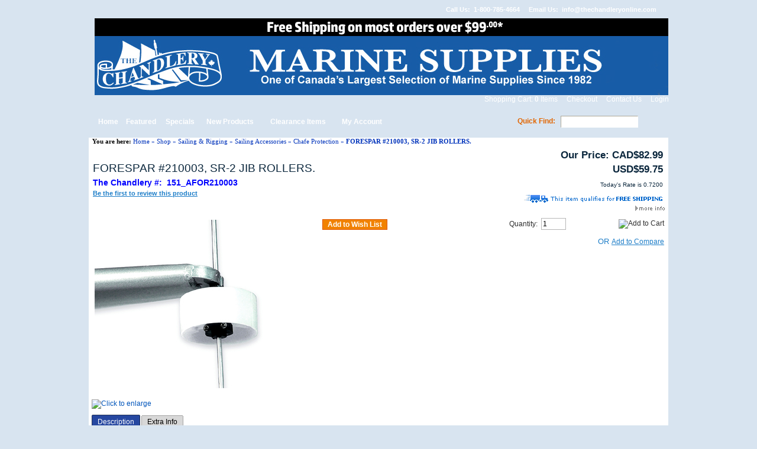

--- FILE ---
content_type: text/html
request_url: https://www.thechandleryonline.com/product_info.php?cPath=17_18_411&products_id=10477
body_size: 16114
content:
<!DOCTYPE html PUBLIC "-//W3C//DTD HTML 4.01 Transitional//EN"
   "http://www.w3.org/TR/html4/loose.dtd">
<html dir="LTR" lang="en">
<head>
<base href="https://www.thechandleryonline.com/">
<!-- RCI [BOM] -headertags-addswitch : includes/runtime/headertags/CDS_headertags_addswitch.php -->
<!-- RCI [EOM] -headertags-addswitch : includes/runtime/headertags/CDS_headertags_addswitch.php -->
<!-- RCI [BOM] -headertags-addswitch : includes/runtime/headertags/FDMS_headertags_addswitch.php -->
<!-- RCI [EOM] -headertags-addswitch : includes/runtime/headertags/FDMS_headertags_addswitch.php -->
 <meta http-equiv="Content-Type" content="text/html; charset=iso-8859-1">
 <title>FORESPAR #210003, SR-2 JIB ROLLERS. The Chandlery</title>
 <meta name="Description" content="FORESPAR #210003, SR-2 JIB ROLLERS. ">
 <meta name="Keywords" content="151_AFOR210003, FORESPAR, 210003, SR, 2, SAIL, CHAFE, PROTECTOR, ROLLER, jib, life, line, SAIL, GENOA, ">
 <meta name="robots" content="index, follow">
 <meta name="revisit-after" content="30 days">
 <meta name="generator" content="HALIXO Professional B2B v6.3">
 <!-- EOF: Generated Meta Tags -->
<!--BOF: Mayur added for HALIXO: WEB PERFORMANCE OPTIMIZATION: YSLOW RECOMMENDATIONS-->
<link type="text/css" rel="stylesheet" href="min/g=magentocss" />
<link type="text/css" rel="stylesheet" href="min/g=magento_productinfocss" />
<script type="text/javascript"><!--
function popupWindow(url) {
  window.open(url,'popupWindow','toolbar=no,location=no,directories=no,status=no,menubar=no,scrollbars=no,resizable=yes,copyhistory=no,width=100,height=100,screenX=150,screenY=150,top=150,left=150')
}

// BOF: Mayur added for HALIXO: SUB PRODUCTS REDESIGN
	function attribute_product_price(price,tax_rate,product_id,parent_product_id,flag) 
	{
		// BOF: Mayur added for HALIXO: CUSTOMER GROUPS REDESIGN 
		var drop_down_id = product_id;
		if (flag == 1)
		{
			if (document.getElementById('sub_products_id[]'))
			{
				var x=document.getElementById('sub_products_id[]');
				drop_down_id = x.value;
			}
		}
		// EOF: Mayur added for HALIXO: CUSTOMER GROUPS REDESIGN 
		
		// START : prepare array
			var senddata = new Object();
			senddata = '';
		// END : prepare array
		
		// START : for select
		if (document.getElementsByName('att_select_hidden_oID_'+product_id))
		{
			var temp = document.getElementsByName('att_select_hidden_oID_'+product_id);
			for(i=0;i<temp.length;i++)
			{
				var mylist_select_oID = temp[i].value;
				
				var mylist=document.getElementById("att_select_"+product_id+"_"+mylist_select_oID);
				var mylist_select_vID = mylist.options[mylist.selectedIndex].value;
				
				// START : prepare array
					senddata = senddata + mylist_select_oID + '_' + mylist_select_vID + ':';
				// END : prepare array
			}
		}
		// END : for select
	
		// START : for radio
		if (document.getElementsByName('att_radio_hidden_oID_'+product_id))
		{
			var temp = document.getElementsByName('att_radio_hidden_oID_'+product_id);
			
			for(j=0;j<temp.length;j++)
			{
				var mylist_radio = document.getElementById("att_radio_hidden_"+product_id+"_"+temp[j].value).value;
				var radio_value_arr = mylist_radio.split("_");
				
				for(i = 0; i < radio_value_arr.length; i++)
				{
					if ( document.getElementById("att_radio_"+product_id+"_"+radio_value_arr[i]).checked ) 
					{
						var mylist_radio_oID = temp[j].value;
						var mylist_radio_vID = radio_value_arr[i];
						
						// START : prepare array
							senddata = senddata + mylist_radio_oID + '_' + mylist_radio_vID + ':';
						// END : prepare array
					}
				}
					
			}
		}
		// END : for radio

		// START : for checkbox
		if (document.getElementsByName('att_checkbox_hidden_oID_'+product_id))
		{
			var temp = document.getElementsByName('att_checkbox_hidden_oID_'+product_id);
			
			for(j=0;j<temp.length;j++)
			{
				var mylist_checkbox = document.getElementById("att_checkbox_hidden_"+product_id+"_"+temp[j].value).value;
				var checkbox_value_arr = mylist_checkbox.split("_");
				
				for(i = 0; i < checkbox_value_arr.length; i++)
				{
					if ( document.getElementById("att_checkbox_"+product_id+"_"+checkbox_value_arr[i]).checked ) 
					{
						var mylist_checkbox_oID = temp[j].value;
						var mylist_checkbox_vID = checkbox_value_arr[i];
						
						// START : prepare array
							senddata = senddata + mylist_checkbox_oID + '_' + mylist_checkbox_vID + ':';
						// END : prepare array
					}
				}
			}
		}
		// END : for checkbox
		
		// START : AJAX
		
  		//var reqAddCart = new Subsys_JsHttpRequest_Js();
  		var reqAddCart;  // The variable that makes Ajax possible!
	
			try{
				// Opera 8.0+, Firefox, Safari
				reqAddCart = new XMLHttpRequest();
			} catch (e){
				// Internet Explorer Browsers
				try{
					reqAddCart = new ActiveXObject("Msxml2.XMLHTTP");
				} catch (e) {
					try{
						reqAddCart = new ActiveXObject("Microsoft.XMLHTTP");
					} catch (e){
						// Something went wrong
						//alert("Your browser broke!");
						return false;
					}
				}
			}
  		
  		senddata = "DATA="+senddata+"&product_price="+price+"&tax_rate="+tax_rate+"&product_id="+parent_product_id+"&drop_down_id="+drop_down_id;
			
  		reqAddCart.onreadystatechange = function()
  		{
			var disp = document.getElementById("price_with_attribute_"+product_id);
			
			if(reqAddCart.readyState == 4)
			{
				//disp.innerHTML=reqAddCart.responseText;
				if(flag==0)
					disp.innerHTML=reqAddCart.responseText;
				else
				{
					var tempId=document.getElementById('sub_products_id[]').options[0].value;
					if(document.getElementById('price_with_attribute_'+tempId))
					{
					document.getElementById('price_with_attribute_'+tempId).innerHTML=reqAddCart.responseText;
					}
				}
				return false;
			}
			else 
			{
				if(document.getElementById("price_with_attribute_"+product_id))
				{
				disp.innerHTML="<table border='0' cellspacing='0' cellpadding='0'><tr valign='center'><td><img src='images/ajax-loader.gif' border='0'/></td></tr></table>";
				}
			}
		}
		
  		var url = 'ajax_product_price_attribute.php'; 	
  		//reqAddCart.caching = false;  
  		reqAddCart.open("POST", url, true); 
  		reqAddCart.setRequestHeader("Content-type", "application/x-www-form-urlencoded");
		reqAddCart.setRequestHeader("Content-length", senddata.length);
		reqAddCart.setRequestHeader("Connection", "close");	  
  		 
  		reqAddCart.send( senddata );
		
		// END : AJAX
		
  		return false; 
	}
// EOF: Mayur added for HALIXO: SUB PRODUCTS REDESIGN
	
// BOF: Mayur added for HALIXO: REVIEWS REDESIGN IN PRODUCT INFO PAGE **BUGS/ENHANCEMENTS** 
function rollover_helpful_js(obj) 
{
	if(obj.className == "rollover_helpful")
	{
		obj.className="rollover_helpful_hover";
	}
	else 
	{
		obj.className="rollover_helpful";
	}
}

function rollover_nothelpful_js(obj)
{
	if(obj.className == "rollover_nothelpful")
	{
		obj.className="rollover_nothelpful_hover";
	}
	else 
	{
		obj.className="rollover_nothelpful";
	}
}

// BOF: Mayur added for HALIXO: REVIEWS REDESIGN IN PRODUCT INFO PAGE **BUGS/ENHANCEMENTS** 
function ajax_not_helpful(review_id,obj,temp_helpful_id,temp_nothelpful_id,flag_review_at_bottom,section)
{
	/*alert(review_id);
	alert(obj);*/
	
	var senddata = new Object();
	
  		
  	//var reqAddCart = new Subsys_JsHttpRequest_Js();
  	var reqAddCart;  // The variable that makes Ajax possible!
	
	try{
		// Opera 8.0+, Firefox, Safari
		reqAddCart = new XMLHttpRequest();
	} catch (e){
		// Internet Explorer Browsers
		try{
			reqAddCart = new ActiveXObject("Msxml2.XMLHTTP");
		} catch (e) {
			try{
				reqAddCart = new ActiveXObject("Microsoft.XMLHTTP");
			} catch (e){
				// Something went wrong
				//alert("Your browser broke!");
				return false;
			}
		}
	}
  		
  	senddata = "review_id="+review_id+"&opinion="+obj;
			
	reqAddCart.onreadystatechange = function()
	{
		
		//var disp = {};//document.getElementById("product_review");
		
		if(reqAddCart.readyState == 4)
		{
			//alert(reqAddCart.responseText);
			
			var data = reqAddCart.responseText.split("|");
			
			if(flag_review_at_bottom == '1')
			{
				document.getElementById("top_helpful_"+review_id).innerHTML = data[0];
				document.getElementById("helpful_id_"+review_id).innerHTML = data[0];
				document.getElementById("nothelpful_id_"+review_id).innerHTML = data[1];
				document.getElementById("total_"+review_id).innerHTML = data[2];
				
				if(section == 'from_bottom')
				{
					document.getElementById("review_bar_"+review_id).innerHTML = data[3];
				}
			}
			
			document.getElementById("tab_top_helpful_"+review_id).innerHTML = data[0];
			document.getElementById("tab_helpful_id_"+review_id).innerHTML = data[0];
			document.getElementById("tab_nothelpful_id_"+review_id).innerHTML = data[1];
			document.getElementById("total_tab_"+review_id).innerHTML = data[2];
			
			if(section == 'from_tab')
			{
				document.getElementById("tab_review_bar_"+review_id).innerHTML = data[3];
			}
			
			if(temp_helpful_id == review_id)
			{
				if(flag_review_at_bottom == '1')
				{
					document.getElementById("no_max_helpful_"+temp_helpful_id).innerHTML = data[0];
					document.getElementById("total_no_max_helpful_"+temp_helpful_id).innerHTML = data[2];
				}
				
				document.getElementById("no_tab_max_helpful_"+temp_helpful_id).innerHTML = data[0];
				document.getElementById("total_no_tab_max_helpful_"+temp_helpful_id).innerHTML = data[2]
			}
			
			if(temp_nothelpful_id == review_id)
			{
				if(flag_review_at_bottom == '1')
				{
					document.getElementById("no_max_nothelpful_"+temp_nothelpful_id).innerHTML = data[0];
					document.getElementById("total_no_max_nothelpful_"+temp_nothelpful_id).innerHTML = data[2];
				}
				
				document.getElementById("no_tab_max_nothelpful_"+temp_nothelpful_id).innerHTML = data[0];
				document.getElementById("total_no_tab_max_nothelpful_"+temp_nothelpful_id).innerHTML = data[2];
			}
			
			return false;
		}
		else 
		{
			//disp.innerHTML="<table border='0' cellspacing='0' cellpadding='0'><tr valign='center'><td><center><br/><br/><img src='images/ajax-loader.gif' border='0'/></center></td></tr></table>";
		}
	}
	
	var url = 'ajax_product_reviews.php'; 	
	//reqAddCart.caching = false;  
	reqAddCart.open("POST", url, true); 
	reqAddCart.setRequestHeader("Content-type", "application/x-www-form-urlencoded");
	reqAddCart.setRequestHeader("Content-length", senddata.length);
	reqAddCart.setRequestHeader("Connection", "close");	  
		 
	reqAddCart.send( senddata );
	
	return false; 
}
// EOF: Mayur added for HALIXO: REVIEWS REDESIGN IN PRODUCT INFO PAGE **BUGS/ENHANCEMENTS** 
// BOF: Mayur added for HALIXO: PRODUCT TAGS 
function add_product_tag()
{
	document.cart_quantity.action = "https://www.thechandleryonline.com/product_info.php?cPath=17_18_411&products_id=10477&action=add_product_tags&";
	document.cart_quantity.submit();
}
// EOF: Mayur added for HALIXO: PRODUCT TAGS 

// BOF: Mayur added for HALIXO: REALTED ACCESSORIES **BUGS/ENHANCEMENTS** 
function ddrivetip(thetext, thecolor, thewidth)
{
	if (ns6||ie)
	{
		if (typeof thewidth!="undefined") tipobj.style.width=thewidth+"px"
		if (typeof thecolor!="undefined" && thecolor!="") tipobj.style.backgroundColor=thecolor
		tipobj.innerHTML=thetext
		enabletip=true
		return false
	}
}
function hideddrivetip()
{
	if (ns6||ie)
	{
		enabletip=false
		tipobj.style.visibility="hidden"
		tipobj.style.left="-1000px"
		tipobj.style.backgroundColor='lightyellow'
		tipobj.style.width='300'
	}
}
// EOF: Mayur added for HALIXO: REALTED ACCESSORIES **BUGS/ENHANCEMENTS** 

// BOF: Gaurang added for HALIXO: ENFORCE ATTRIBUTE SELECT 
function check_attribute_select(product_id)
{
	var check_flag_selection = 1;
	
	// START : for select
		if (document.getElementsByName('att_select_hidden_oID_'+product_id))
		{			
			var temp = document.getElementsByName('att_select_hidden_oID_'+product_id);
			
			for(i=0;i<temp.length;i++)
			{
				var mylist_select_oID = temp[i].value;
				
				var mylist=document.getElementById("att_select_"+product_id+"_"+mylist_select_oID);
				var mylist_select_vID = mylist.options[mylist.selectedIndex].innerHTML;
				
				// BOF: Mayur added for HALIXO: ENFORCE ATTRIBUTE SELECT **BUGS/ENHANCEMENTS** && Gaurang added for HALIXO: ENFORCE ATTRIBUTE SELECT **BUGS/ENHANCEMENTS** 
				if (mylist_select_vID.search(/choose option/i) == -1)
				// EOF: Gaurang added for HALIXO: ENFORCE ATTRIBUTE SELECT **BUGS/ENHANCEMENTS** 
				{
                    document.getElementById('att_select_'+product_id+'_'+mylist_select_oID).className = "";
				    document.getElementById('show_att_select_'+mylist_select_oID+'_'+product_id).style.display = "none";
					
				    document.getElementById('show_success_error_image_selectbox_'+product_id+'_'+mylist_select_oID).className = "show_success_img";
					check_flag_selection = 0;
                    break;
				}
				// EOF: Mayur added for HALIXO: ENFORCE ATTRIBUTE SELECT **BUGS/ENHANCEMENTS** 
			}

            if(check_flag_selection == 1)
			{
				for(i=0;i<temp.length;i++)
			    {
				    var mylist_select_oID = temp[i].value;
                
                    document.getElementById('att_select_'+product_id+'_'+mylist_select_oID).className = "error_border";
					document.getElementById('show_att_select_'+mylist_select_oID+'_'+product_id).style.display = "";
					
					document.getElementById('show_success_error_image_selectbox_'+product_id+'_'+mylist_select_oID).className = "show_error_img";
                }
			}
		}
	// END : for select
	
	// START : for radio
		if (document.getElementsByName('att_radio_hidden_oID_'+product_id))
		{
			var temp = document.getElementsByName('att_radio_hidden_oID_'+product_id);
			
			for(j=0;j<temp.length;j++)
			{
				var mylist_radio = document.getElementById("att_radio_hidden_"+product_id+"_"+temp[j].value).value;
				var radio_value_arr = mylist_radio.split("_");
				
				var flag_radio = 0;
				
				for(i = 0; i < radio_value_arr.length; i++)
				{
					if ( document.getElementById("att_radio_"+product_id+"_"+radio_value_arr[i]).checked ) 
					{
						flag_radio = 1;
					}
				}
				
				// BOF: Mayur added for HALIXO: ENFORCE ATTRIBUTE SELECT **BUGS/ENHANCEMENTS** 
				if (flag_radio == 1)
				{
					document.getElementById('show_error_border_radio_'+temp[j].value+'_'+product_id).className = "";
					document.getElementById('show_att_radio_'+temp[j].value+'_'+product_id).style.display = "none";
					
					document.getElementById('show_success_error_image_radio_'+temp[j].value+'_'+product_id).className = "show_success_img";
					
					check_flag_selection = 0;
                    break;
				}
				// EOF: Mayur added for HALIXO: ENFORCE ATTRIBUTE SELECT **BUGS/ENHANCEMENTS** 
			}

            if(check_flag_selection == 1)
			{
                for(j=0;j<temp.length;j++)
			    {
                    document.getElementById('show_error_border_radio_'+temp[j].value+'_'+product_id).className = "error_border";
				    document.getElementById('show_att_radio_'+temp[j].value+'_'+product_id).style.display = "";
					
				    document.getElementById('show_success_error_image_radio_'+temp[j].value+'_'+product_id).className = "show_error_img";
                }
            }
		}
	// END : for radio
	
	// START : for checkbox
		if (document.getElementsByName('att_checkbox_hidden_oID_'+product_id))
		{
			var temp = document.getElementsByName('att_checkbox_hidden_oID_'+product_id);
			
			for(j=0;j<temp.length;j++)
			{
				var mylist_checkbox = document.getElementById("att_checkbox_hidden_"+product_id+"_"+temp[j].value).value;
				var checkbox_value_arr = mylist_checkbox.split("_");
				
				var flag_checkbox = 0;
				
				for(i = 0; i < checkbox_value_arr.length; i++)
				{
					if ( document.getElementById("att_checkbox_"+product_id+"_"+checkbox_value_arr[i]).checked ) 
					{
						flag_checkbox = 1;
					}
				}
				
				// BOF: Mayur added for HALIXO: ENFORCE ATTRIBUTE SELECT **BUGS/ENHANCEMENTS** 
				if (flag_checkbox == 1)
				{
					document.getElementById('show_error_border_'+temp[j].value+'_'+product_id).className = "";
					document.getElementById('show_att_checkbox_'+temp[j].value+'_'+product_id).style.display = "none";
					
					document.getElementById('show_success_error_image_checkbox_'+temp[j].value+'_'+product_id).className = "show_success_img";
					
					check_flag_selection = 0;
                    break;
				}
				// EOF: Mayur added for HALIXO: ENFORCE ATTRIBUTE SELECT **BUGS/ENHANCEMENTS** 
			}

            if(check_flag_selection == 1)
			{
                for(j=0;j<temp.length;j++)
			    {
                    document.getElementById('show_error_border_'+temp[j].value+'_'+product_id).className = "error_border";
					document.getElementById('show_att_checkbox_'+temp[j].value+'_'+product_id).style.display = "";
					
					document.getElementById('show_success_error_image_checkbox_'+temp[j].value+'_'+product_id).className = "show_error_img";
                }
            }
		}
	// END : for checkbox
		
	if (document.getElementsByName('att_select_hidden_oID_'+product_id).length == 0 && document.getElementsByName('att_radio_hidden_oID_'+product_id).length == 0 && document.getElementsByName('att_checkbox_hidden_oID_'+product_id).length == 0)
	{
		check_flag_selection = 0;
	}
	
	if (check_flag_selection == 1)
	{
		return false;
	}
	else
	{
		return true;
	}
}

// BOF: Mayur added for HALIXO: PRODUCT INFO REDESIGN **BUGS/ENHANCEMENTS** 
function check_attr_and_submit(product_id)
{
	var return_status = check_attribute_select(product_id);

	if (!return_status)
	{
		return false;
	}
	else
	{
		document.cart_quantity.submit();
	}
}
// EOF: Mayur added for HALIXO: PRODUCT INFO REDESIGN **BUGS/ENHANCEMENTS** 

function check_attribute_select_sub(product_id_str)
{
	var product_id_arr = product_id_str.split("_");	
	var flag_sub_prod_att_valid = 0;
	var return_status;
	
	for(inc_i = 0; inc_i < product_id_arr.length; inc_i++)
	{
		if (document.getElementById("sub_products_qty_"+product_id_arr[inc_i]).value > 0)
		{
			return_status = check_attribute_select(product_id_arr[inc_i]);
			
			if (!return_status)
			{
				flag_sub_prod_att_valid = 1;
			}
			return_status = '';
		}
		else
		{
			remove_attr_validation(product_id_arr[inc_i]);
		}
	}
	// BOF: Mayur added for HALIXO: PRODUCT INFO REDESIGN **BUGS/ENHANCEMENTS** 
	if (flag_sub_prod_att_valid == 1)
	{
		return false;
	}
	else
	{
		document.cart_quantity.submit();
	}
	// EOF: Mayur added for HALIXO: PRODUCT INFO REDESIGN **BUGS/ENHANCEMENTS** 
}

function remove_attr_validation(product_id)
{
	// START : for select
		if (document.getElementsByName('att_select_hidden_oID_'+product_id))
		{			
			var temp = document.getElementsByName('att_select_hidden_oID_'+product_id);
			
			for(i=0;i<temp.length;i++)
			{
				var mylist_select_oID = temp[i].value;
				
				var mylist=document.getElementById("att_select_"+product_id+"_"+mylist_select_oID);
				var mylist_select_vID = mylist.options[mylist.selectedIndex].innerHTML;
				
				document.getElementById('att_select_'+product_id+'_'+mylist_select_oID).className = "";
				document.getElementById('show_att_select_'+mylist_select_oID+'_'+product_id).style.display = "none";
				
				// BOF: Mayur added for HALIXO: ENFORCE ATTRIBUTE SELECT **BUGS/ENHANCEMENTS** 
				document.getElementById('show_success_error_image_selectbox_'+product_id+'_'+mylist_select_oID).className = "disabled_success_error_img";
				// EOF: Mayur added for HALIXO: ENFORCE ATTRIBUTE SELECT **BUGS/ENHANCEMENTS** 
			}
		}
	// END : for select
	
	// START : for radio
		if (document.getElementsByName('att_radio_hidden_oID_'+product_id))
		{
			var temp = document.getElementsByName('att_radio_hidden_oID_'+product_id);
			
			for(j=0;j<temp.length;j++)
			{
				var mylist_radio = document.getElementById("att_radio_hidden_"+product_id+"_"+temp[j].value).value;
				var radio_value_arr = mylist_radio.split("_");
				
				document.getElementById('show_error_border_radio_'+temp[j].value+'_'+product_id).className = "";
				document.getElementById('show_att_radio_'+temp[j].value+'_'+product_id).style.display = "none";
				
				// BOF: Mayur added for HALIXO: ENFORCE ATTRIBUTE SELECT **BUGS/ENHANCEMENTS** 
				document.getElementById('show_success_error_image_radio_'+temp[j].value+'_'+product_id).className = "disabled_success_error_img";
				// EOF: Mayur added for HALIXO: ENFORCE ATTRIBUTE SELECT **BUGS/ENHANCEMENTS** 
			}
		}
	// END : for radio
	
	// START : for checkbox
		if (document.getElementsByName('att_checkbox_hidden_oID_'+product_id))
		{
			var temp = document.getElementsByName('att_checkbox_hidden_oID_'+product_id);
			
			for(j=0;j<temp.length;j++)
			{
				var mylist_checkbox = document.getElementById("att_checkbox_hidden_"+product_id+"_"+temp[j].value).value;
				var checkbox_value_arr = mylist_checkbox.split("_");
				
				document.getElementById('show_error_border_'+temp[j].value+'_'+product_id).className = "";
				document.getElementById('show_att_checkbox_'+temp[j].value+'_'+product_id).style.display = "none";
				
				// BOF: Mayur added for HALIXO: ENFORCE ATTRIBUTE SELECT **BUGS/ENHANCEMENTS** 
				document.getElementById('show_success_error_image_checkbox_'+temp[j].value+'_'+product_id).className = "disabled_success_error_img";
				// EOF: Mayur added for HALIXO: ENFORCE ATTRIBUTE SELECT **BUGS/ENHANCEMENTS** 
			}
		}
	// END : for checkbox
}

// EOF: Gaurang added for HALIXO: ENFORCE ATTRIBUTE SELECT 

// BOF: Mayur added for HALIXO: ENFORCE ATTRIBUTE SELECT **BUGS/ENHANCEMENTS** 
// BOF: Mayur added for HALIXO: CUSTOMER GROUPS REDESIGN 
function temp_checkbox_att_product_price(price,tax_rate,product_id,parent_product_id,flag,call_ajax_flag,group_id,group_flag)
{
	if(group_flag == 0)
	{
		return false;
	}
	else
	{
// EOF: Mayur added for HALIXO: CUSTOMER GROUPS REDESIGN 
	var check_flag_selection = 0;
	
	// START : for checkbox
		if (document.getElementsByName('att_checkbox_hidden_oID_'+product_id))
		{
			var temp = document.getElementsByName('att_checkbox_hidden_oID_'+product_id);
			
			for(j=0;j<temp.length;j++)
			{
				if(temp[j].value == group_id)
				{
					var mylist_checkbox = document.getElementById("att_checkbox_hidden_"+product_id+"_"+temp[j].value).value;
					var checkbox_value_arr = mylist_checkbox.split("_");
					
					var flag_checkbox = 0;
					
					for(i = 0; i < checkbox_value_arr.length; i++)
					{
						if ( document.getElementById("att_checkbox_"+product_id+"_"+checkbox_value_arr[i]).checked ) 
						{
							flag_checkbox = 1;
							break;
						}
					}
					
					if (flag_checkbox == 0)
					{
						document.getElementById('show_error_border_'+temp[j].value+'_'+product_id).className = "error_border";
						document.getElementById('show_att_checkbox_'+temp[j].value+'_'+product_id).style.display = "";
						
						document.getElementById('show_success_error_image_checkbox_'+temp[j].value+'_'+product_id).className = "show_error_img";
						
						check_flag_selection = 1;
					}
					else if (flag_checkbox == 1)
					{
						document.getElementById('show_error_border_'+temp[j].value+'_'+product_id).className = "";
						document.getElementById('show_att_checkbox_'+temp[j].value+'_'+product_id).style.display = "none";
						
						document.getElementById('show_success_error_image_checkbox_'+temp[j].value+'_'+product_id).className = "show_success_img";
					}
					break;
				}
			}
		}
	// END : for checkbox
	
	if(call_ajax_flag == '1')
	{
		attribute_product_price(price,tax_rate,product_id,parent_product_id,flag);
	}
	
	if (check_flag_selection == 1)
	{
		return false;
	}
	else
	{
		return true;
	}
	// BOF: Mayur added for HALIXO: CUSTOMER GROUPS REDESIGN 
	}
	// EOF: Mayur added for HALIXO: CUSTOMER GROUPS REDESIGN 
}

// BOF: Mayur added for HALIXO: CUSTOMER GROUPS REDESIGN 
function temp_radio_att_product_price(price,tax_rate,product_id,parent_product_id,flag,call_ajax_flag,group_id,group_flag)
{
	if(group_flag == 0)
	{
		return false;
	}
	else
	{
// EOF: Mayur added for HALIXO: CUSTOMER GROUPS REDESIGN 
	var check_flag_selection = 0;
	
	// START : for radio
		if (document.getElementsByName('att_radio_hidden_oID_'+product_id))
		{
			var temp = document.getElementsByName('att_radio_hidden_oID_'+product_id);
			
			for(j=0;j<temp.length;j++)
			{
				if(temp[j].value == group_id)
				{
					var mylist_radio = document.getElementById("att_radio_hidden_"+product_id+"_"+temp[j].value).value;
					var radio_value_arr = mylist_radio.split("_");
					
					var flag_radio = 0;
					
					for(i = 0; i < radio_value_arr.length; i++)
					{
						if ( document.getElementById("att_radio_"+product_id+"_"+radio_value_arr[i]).checked ) 
						{
							flag_radio = 1;
							break;		
						}
					}
					
					if (flag_radio == 0)
					{
						document.getElementById('show_error_border_radio_'+temp[j].value+'_'+product_id).className = "error_border";
						document.getElementById('show_att_radio_'+temp[j].value+'_'+product_id).style.display = "";
						
						document.getElementById('show_success_error_image_radio_'+temp[j].value+'_'+product_id).className = "show_error_img";
						
						check_flag_selection = 1;
					}
					else if (flag_radio == 1)
					{
						document.getElementById('show_error_border_radio_'+temp[j].value+'_'+product_id).className = "";
						document.getElementById('show_att_radio_'+temp[j].value+'_'+product_id).style.display = "none";
						
						document.getElementById('show_success_error_image_radio_'+temp[j].value+'_'+product_id).className = "show_success_img";
					}
					break;
				}
			}
		}
	// END : for radio
	
	if(call_ajax_flag == '1')
	{
		attribute_product_price(price,tax_rate,product_id,parent_product_id,flag);
	}
	
	if (check_flag_selection == 1)
	{
		return false;
	}
	else
	{
		return true;
	}
	// BOF: Mayur added for HALIXO: CUSTOMER GROUPS REDESIGN 
	}
	// EOF: Mayur added for HALIXO: CUSTOMER GROUPS REDESIGN 
}

// BOF: Mayur added for HALIXO: CUSTOMER GROUPS REDESIGN 
function temp_select_att_product_price(price,tax_rate,product_id,parent_product_id,flag,call_ajax_flag,group_id,group_flag)
{
	if(group_flag == 0)
	{
		return false;
	}
	else
	{
// EOF: Mayur added for HALIXO: CUSTOMER GROUPS REDESIGN 
	var check_flag_selection = 0;
	
	// START : for select
		if (document.getElementsByName('att_select_hidden_oID_'+product_id))
		{			
			var temp = document.getElementsByName('att_select_hidden_oID_'+product_id);
			
			var flag_select = 0;
			for(i=0;i<temp.length;i++)
			{
				if(temp[i].value == group_id)
				{
					var mylist_select_oID = temp[i].value;
					
					var mylist=document.getElementById("att_select_"+product_id+"_"+mylist_select_oID);
					var mylist_select_vID = mylist.options[mylist.selectedIndex].innerHTML;
					
					// BOF: Gaurang added for HALIXO: ENFORCE ATTRIBUTE SELECT **BUGS/ENHANCEMENTS** 
					if (mylist_select_vID.search(/choose option/i) == -1)
					// EOF: Gaurang added for HALIXO: ENFORCE ATTRIBUTE SELECT **BUGS/ENHANCEMENTS** 
					{
						flag_select = 1;
					}
					
					if (flag_select == 0)
					{
						document.getElementById('att_select_'+product_id+'_'+mylist_select_oID).className = "error_border";
						document.getElementById('show_att_select_'+mylist_select_oID+'_'+product_id).style.display = "";
						
						document.getElementById('show_success_error_image_selectbox_'+product_id+'_'+mylist_select_oID).className = "show_error_img";
						
						check_flag_selection = 1;
					}
					else if (flag_select == 1)
					{
						document.getElementById('att_select_'+product_id+'_'+mylist_select_oID).className = "";
						document.getElementById('show_att_select_'+mylist_select_oID+'_'+product_id).style.display = "none";
						
						document.getElementById('show_success_error_image_selectbox_'+product_id+'_'+mylist_select_oID).className = "show_success_img";
					}
					break;
				}
			}
		}
	// END : for select
	
	if(call_ajax_flag == '1')
	{
		attribute_product_price(price,tax_rate,product_id,parent_product_id,flag);
	}
	
	if (check_flag_selection == 1)
	{
		return false;
	}
	else
	{
		return true;
	}
	// BOF: Mayur added for HALIXO: CUSTOMER GROUPS REDESIGN 
	}
	// EOF: Mayur added for HALIXO: CUSTOMER GROUPS REDESIGN 
}
// EOF: Mayur added for HALIXO: ENFORCE ATTRIBUTE SELECT **BUGS/ENHANCEMENTS** 

//--></script>
	<!--[if IE]>
	<style type="text/css">
	.template-button-left, .template-button-middle, .template-button-right {
	  height: 28px;
	}
	</style>
	<![endif]-->
	  <script type="text/javascript" src="min/g=productinfotabjs"></script>
<!-- Google Analytics start -->
<script type="text/javascript">
/*
  var _gaq = _gaq || [];
  _gaq.push(['_setAccount', 'UA-27619431-1']);
  _gaq.push(['_trackPageview']);

  (function() {
    var ga = document.createElement('script'); ga.type = 'text/javascript';
ga.async = true;
    ga.src = ('https:' == document.location.protocol ? 'https://ssl' :
'http://www') + '.google-analytics.com/ga.js';
    var s = document.getElementsByTagName('script')[0];
s.parentNode.insertBefore(ga, s);
  })();
*/
</script>
<!-- Google Analytics end -->
</head>
<body>
<!-- warnings //-->
<!-- warning_eof //-->
<!-- RCI [BOM] -mainpage-top : includes/runtime/mainpage/sss_mainpage_top.php -->
<!-- RCI [EOM] -mainpage-top : includes/runtime/mainpage/sss_mainpage_top.php -->
<!-- header //-->
<!-- header //-->

	<table width="100%" cellpadding="1" cellspacing="0" border="0" align="center">
      <tr>
        <td>
	 
    <table width="950" cellpadding="0" cellspacing="0" border="0" align="center">
      <tr>
        <td>
          <!-- table with logo -->
  <table width="100%" border="0" align="center" style="vertical-align:top" cellpadding="0" cellspacing="0">
    <tr>
      <td align="left">
                  <table width="100%" border="0" cellpadding="0" cellspacing="0" class="top_bar">
            <tr>
              <td class="top_bar_td1" align="left" NOWRAP>&nbsp;&nbsp;&nbsp;&nbsp;&nbsp;&nbsp;&nbsp;&nbsp;&nbsp;</td>
              <td width="80%"></td>
              <!-- BOF: Mayur added for HALIXO: MEGENTO TEMPLATE DESIGN **BUGS/ENHANCEMENTS** -->
              <td class="top_bar_td2" width="" align="right" NOWRAP>&nbsp; <img src="images/pixel_trans.gif" border="0" alt="" width="1" height="1" /><img src="templates/magento/images/icon_phone.gif" border="0" alt="" width="18" height="15" /> &nbsp; Call Us: &nbsp;1-800-785-4664&nbsp; <img src="templates/magento/images/icon_email.png" border="0" alt="" width="18" height="15" /> &nbsp; Email Us: &nbsp;<a href="mailto:info@thechandleryonline.com">info@thechandleryonline.com</a></td> 
              <!-- EOF: Mayur added for HALIXO: MEGENTO TEMPLATE DESIGN **BUGS/ENHANCEMENTS** -->
            </tr>
          </table> 
                  <table width="100%" border="0" cellspacing="0" cellpadding="0" class="top_nav">
          <tr>
            <td width="6"></td>
            <td style=""></td>
            <td width="6" align="right"></td>
          </tr>
          <tr>
            <td style=""></td>
            <td><!-- header content start -->
              <table width="100%" border="0" cellspacing="0" cellpadding="0" class="branding">
                <tr>
                  <td><a href="https://www.thechandleryonline.com/pages.php?CDpath=0&pID=64"><img src="images/logo/banner free shipping (2).jpg" border="0" alt="" width="970" height="130" /></a><br></td>
                                  </tr>
                <tr>
                  
                  <!-- BOF: Mayur added for HALIXO: PROMOTIONAL PRODUCTS && Mayur added for HALIXO: CUSTOMER GROUPS REDESIGN -->
                  <td valign="bottom" class="brand_links">
                  	<a href="https://www.thechandleryonline.com/shopping_cart.php">Shopping Cart: <b>0</b> Items</a>
                  	<img src="templates/magento/images/top_link_arrow.png" border="0" alt="" width="5" height="5" /><a href="https://www.thechandleryonline.com/checkout_shipping.php">Checkout</a>
                  			                  	<img src="templates/magento/images/top_link_arrow.png" border="0" alt="" width="5" height="5" /><a href="https://www.thechandleryonline.com/contact_us.php">Contact Us</a>
                  	<img src="templates/magento/images/top_link_arrow.png" border="0" alt="" width="5" height="5" /><a href="https://www.thechandleryonline.com/login.php" class="headerNavigation">Login</a>&nbsp;&nbsp;&nbsp;
                  </td>
                  <!-- EOF: Mayur added for HALIXO: PROMOTIONAL PRODUCTS && Mayur added for HALIXO: CUSTOMER GROUPS REDESIGN -->
                </tr>
              </table>
              <!-- header content eof -->
            </td>
            <td style=""></td>
          </tr>
          <tr>
            <td></td>
            <td style=""></td>
            <td align="right"></td>
          </tr>
        </table>
        <!-- eof -->
        <!--- top logo header -->
        <table width="100%" border="0" cellspacing="0" cellpadding="0" class="info_bar">
          <tr>
            <td class="info_bar_td1" width="7"><img src="templates/magento/images/menu_left.png" border="0" alt="" width="7" height="43" /></td>
            <td class="info_bar_td2"><table width="500" border="0" cellspacing="0" cellpadding="0" class="menubarmain">
              <tr>
                <td>&nbsp;<a href="https://www.thechandleryonline.com/index.php">Home</a></td>
                <td><img src="templates/magento/images/menu_div.png" border="0" alt="" width="4" height="43" /></td>
                <td><a href="https://www.thechandleryonline.com/featured_products.php">Featured</a></td>
                <td><img src="templates/magento/images/menu_div.png" border="0" alt="" width="4" height="43" /></td>
                <td><a href="https://www.thechandleryonline.com/specials.php">Specials</a></td>
                <td><img src="templates/magento/images/menu_div.png" border="0" alt="" width="4" height="43" /></td>
                <td><a href="https://www.thechandleryonline.com/products_new.php">New Products</a></td>
                <td><img src="templates/magento/images/menu_div.png" border="0" alt="" width="4" height="43" /></td>
				<td><a href="https://www.thechandleryonline.com/clearance_items.php">Clearance Items</a></td>
                <td><img src="templates/magento/images/menu_div.png" border="0" alt="" width="4" height="43" /></td>
                <td><a href="https://www.thechandleryonline.com/account.php">My Account</a></td>
                <td><img src="templates/magento/images/menu_div.png" border="0" alt="" width="4" height="43" /></td>                
              </tr>
            </table></td>
            <td align="right" class="info_bar_td3" width="250"><table border="0" width="100%" cellspacing="0" cellpadding="0">
              <tr>
              <!--BOF: Gaurang added for HALIXO: AJAX SEARCH INSTALL FOR HEADER-->
                <td>
                  <form name="quick_find" action="https://www.thechandleryonline.com/advanced_search_result.php" method="get" style="margin:0;padding:0;"><span class="info_bar_search">Quick Find:</span>&nbsp;&nbsp;&nbsp;<input type="text" name="keywords" class="search_input" size="25" maxlength="30" id="txtSearch" onkeyup="LoadSearchResult(this.id);" style="font-family:arial;font-size:12px;width:125px;border-style:solid;border-width:1px;border-color:#ffffff;border-top-color:#aca899;border-left-color:#aca899;">&nbsp;  <input type="image" name="search" id="search" src="templates/magento/images/button_ok.png" valign="top"></form>                </td>
                
			          <script type="text/javascript">
function getXmlHttpRequestObject() {
  	if (window.XMLHttpRequest) {
  		return new XMLHttpRequest();
  	} else if(window.ActiveXObject) {
  		return new ActiveXObject("Microsoft.XMLHTTP");
  	} else {
  		alert("Your Browser is old!\nIt's about time to upgrade don't you think?");
  	}
  }
              
function OSCFieldSuggest(id) {
base = this;
base.FILE_XSLT_LAYOUT = 'includes/search_suggest.xsl';
base.FILE_XML_DATA = 'searchsuggest.php';
base._OBJ = document.getElementById(id);
if(base._OBJ) {
  //define the functions..
  base.createXmlHttpRequest = function() {
    var requestIntance = false;
    if (window.XMLHttpRequest) { //FE
      requestIntance = new XMLHttpRequest();
      if (requestIntance.overrideMimeType) {
        requestIntance.overrideMimeType('text/xml');
      }
    } else if (window.ActiveXObject) { // IE
      try {
        requestIntance = new ActiveXObject("Msxml2.XMLHTTP");
      } catch (e) {
        try { //last chance..
          requestIntance = new ActiveXObject("Microsoft.XMLHTTP");
        } catch (e) {}
      }
    }
    if(!requestIntance) {
      alert("Sorry, your browser don't support a little bit AJAX");
    }
    return(requestInstance);
  };
  base.loadDocument = function(file, funcAfterDocumentLoaded) {
    var myRequest = getXmlHttpRequestObject();
    myRequest.open('GET', file, true);
    myRequest.onreadystatechange = function(e) {
      if(myRequest.readyState == 4 && myRequest.status == 200) {
        funcAfterDocumentLoaded(myRequest);
      } else if(myRequest.readyState == 4) {
        //error file isn't loaded.. 
        //alert("Sorry, the file " + file + " couldn't loaded!");
      }
    };
    myRequest.send(null);
  };
  base.parseXmlDocument = function(xsltLayout, xmlData) {
    if(document.all) {
      return(xmlData.transformNode(xsltLayout));
    } else {
      var processor = new XSLTProcessor();
      processor.importStylesheet(xsltLayout);
      var result = processor.transformToDocument(xmlData);
      var xmls = new XMLSerializer();
      return(xmls.serializeToString(result));
    }
  };
  base.getDocumentOffsetTop = function(obj) {
    return(parseInt(obj.offsetTop) + ((obj.offsetParent) ? base.getDocumentOffsetTop(obj.offsetParent) : 0));
  };
  base.getDocumentOffsetLeft = function(obj) {
    return(parseInt(obj.offsetLeft) + ((obj.offsetParent) ? base.getDocumentOffsetLeft(obj.offsetParent) : 0));
  };
  base.show = function() {
    base._OBJ_panel.style.visibility = 'visible';
  };
  base.hide = function() {
    base._OBJ_panel.style.visibility = 'hidden';
  };
  base.suggestList = function() {
    base.loadDocument(base.FILE_XML_DATA + "?" + base._OBJ.name + "=" + base._OBJ.value, function(request) {
      base._OBJ_panel.innerHTML = base.parseXmlDocument(base._xsltSheet, request.responseXML);
      base._OBJ_panel.style.top = (base.getDocumentOffsetTop(base._OBJ) + base._OBJ.offsetHeight) + "px";
      base._OBJ_panel.style.left = base.getDocumentOffsetLeft(base._OBJ) + "px";
      base.show();
    }); 
  };
  //load xslt layout
  base.loadDocument(base.FILE_XSLT_LAYOUT, function(request) {
    base._xsltSheet = request.responseXML;
  });
  //create html panel to show
  base._OBJ_panel = document.createElement('div');
  base._OBJ_panel.style.zIndex = 100000;
  base._OBJ_panel.style.visibility = 'hidden';
  base._OBJ_panel.style.position = 'absolute';
  base._OBJ_panel.style.overflow = 'auto';
  base._OBJ_panel.style.height = '';
  //BOF: Mayur Added for HALIXO: AJAX SEARCH INSTALL FOR HEADER **BUGS/ENHANCEMENTS**
  base._OBJ_panel.style.width = '300px';
  //EOF: Mayur Added for HALIXO: AJAX SEARCH INSTALL FOR HEADER **BUGS/ENHANCEMENTS**
  base._OBJ_panel.style.border = '1px solid #CCCCCC';
  base._OBJ_panel.style.top = 0 + "px";
  base._OBJ_panel.style.left = 0 + "px";
  base._OBJ.parentNode.appendChild(base._OBJ_panel);
  base._OBJ.onkeyup = function(e) {
    if(base._OBJ.value.length > 0) {
      base.suggestList();
    }
  };
  base._OBJ.onblur = function(e) { //lost focus
    //waiting a few milli sec. .. before hide the clicked panel ;)
    setTimeout(function() {
      base.hide();
    }, 500);
  };
  base._OBJ.onfocus = function(e) { //got focus
    if(base._OBJ.value.length > 0) {
      base.suggestList();
    }
  };
} else {
  //no field found..
  alert("Field with ID " + id + " couldn't found!");
}
}
function LoadSearchResult(id)
{
	 var oscSearchSuggest = new OSCFieldSuggest(id);
}
</script>                 
                </td>
          		<!--EOF: Gaurang added for HALIXO: AJAX SEARCH INSTALL FOR HEADER-->      
              </tr>
            </table></td>
            <td class="info_bar_td1" width="5"><img src="templates/magento/images/menu_right.png" border="0" alt="" width="2" height="43" /></td>
          </tr>
        </table>
      </td>
    </tr>
  </table>
  <!-- header_eof //--><!-- header_eof //-->
<!-- body //-->
<table border="0" width="100%" cellspacing="0" cellpadding="0" class="maincont_tb">
<!-- BOF: Mayur added for HALIXO: MAGENTO TEMPLATE DESIGN **BUGS/ENHANCEMENTS** -->
  <tr class="main_bg_img">
<!-- EOF: Mayur added for HALIXO: MAGENTO TEMPLATE DESIGN **BUGS/ENHANCEMENTS** -->
        <!-- content //-->
    <td width="100%" valign="top">
      <table border="0" width="100%" cellspacing="0" cellpadding="0">
      	<!-- BOF: Mayur added for HALIXO: MEGENTO TEMPLATE DESIGN **BUGS/ENHANCEMENTS** -->
        <tr class="headerNavigation_1">
        	<!--BOF: Mayur added for HALIXO: MODIFY PRODUCT INFO BREADCRUMB **BUGS/ENHANCEMENTS**-->
            <td class="headerNavigation_1">&nbsp;&nbsp;<font color='black'><b>You are here:</b></font> <a href="https://www.thechandleryonline.com" class="headerNavigation_1">Home</a> &raquo; <a href="https://www.thechandleryonline.com/index.php" class="headerNavigation_1">Shop</a> &raquo; <a href="https://www.thechandleryonline.com/index.php?cPath=17" class="headerNavigation_1">Sailing &amp; Rigging</a> &raquo; <a href="https://www.thechandleryonline.com/index.php?cPath=17_18" class="headerNavigation_1">Sailing Accessories</a> &raquo; <a href="https://www.thechandleryonline.com/index.php?cPath=17_18_411" class="headerNavigation_1">Chafe Protection</a> &raquo; <a href="https://www.thechandleryonline.com/product_info.php?cPath=17_18_411&amp;products_id=10477" class="headerNavigation_1"><b>FORESPAR #210003, SR-2 JIB ROLLERS.</b></a></td>
            <!--EOF: Mayur added for HALIXO: MODIFY PRODUCT INFO BREADCRUMB **BUGS/ENHANCEMENTS**-->
        </tr>
        <!-- EOF: Mayur added for HALIXO: MEGENTO TEMPLATE DESIGN **BUGS/ENHANCEMENTS** -->
        <!-- BOF: Gaurang added for HALIXO: SEARCH IMPROVEMENTS **BUGS/ENHANCEMENTS**  -->
        		<!-- EOF: Gaurang added for HALIXO: SEARCH IMPROVEMENTS **BUGS/ENHANCEMENTS**  -->
        <!-- BOF: Mayur added for HALIXO: NEWSLETTER SIGNUP -->
                <!-- EOF: Mayur added for HALIXO: NEWSLETTER SIGNUP -->
        
      </table>
      
        <!--BOF: Gaurang added for HALIXO: COMPARE PRODUCTS-->
		<span id="add_compare_success_msg"></span><span id="CompareProdTextSection" style="display:none;"></span>		<!--EOF: Gaurang added for HALIXO: COMPARE PRODUCTS-->
        
      <span id="add_wishlist_success_msg"></span><span id="responseTextSection" style="display:none;"></span><!-- RCI [BOM] -global-top : includes/runtime/global/CDS_CDpathSession_global_top.php -->
<!-- RCI [EOM] -global-top : includes/runtime/global/CDS_CDpathSession_global_top.php -->
<!-- RCI [BOM] -global-top : includes/runtime/global/CDS_header_banner_global_top.php -->
<!-- RCI [EOM] -global-top : includes/runtime/global/CDS_header_banner_global_top.php -->
<!--BOF: Mayur added for HALIXO: ATTRIBUTE DISCRIPTION WITH TOOLTIP-->
<div id="dhtmltooltip"></div>
<!--EOF: Mayur added for HALIXO: ATTRIBUTE DISCRIPTION WITH TOOLTIP-->
<form name="cart_quantity" action="https://www.thechandleryonline.com/product_info.php?cPath=17_18_411&products_id=10477&action=add_product&" method="post"  enctype="multipart/form-data">
<!-- BOF: Gaurang added for HALIXO: QTY DISCOUNT REDESIGN -->
	<script type="text/javascript">
	// BOF: Gaurang added for HALIXO: HTML Anchors && Gaurang added for HALIXO: PRODUCT INFO TABS REDESIGN 
	function show_review_tab(curr_tab, tab_ids_str) {
		if(document.getElementById(curr_tab) && document.getElementById(curr_tab+'_li')) {
			var tab_ids_arr = tab_ids_str.split(",");
			
			for(i = 0; i < tab_ids_arr.length; i++)
			{
				if(document.getElementById(tab_ids_arr[i]) && document.getElementById(tab_ids_arr[i]+'_li'))
				{
					if(tab_ids_arr[i] == curr_tab)
					{
						document.getElementById(tab_ids_arr[i]+'_li').className = 'selected';
						document.getElementById(tab_ids_arr[i]).className = 'tab_inner_content_padding';
					}
					else
					{
						document.getElementById(tab_ids_arr[i]+'_li').className = '';
						document.getElementById(tab_ids_arr[i]).className = 'yui-hidden tab_inner_content_padding';
					}
				}
			}
		}
	}
	// EOF: Gaurang added for HALIXO: HTML Anchors && Gaurang added for HALIXO: PRODUCT INFO TABS REDESIGN 
	
	function pop_up_qty_discount(product_id)
	{
		// BOF: Mayur added for HALIXO: QTY DISCOUNT REDESIGN **BUGS/ENHANCEMENTS**
		window.open("pop_up_qty_discount.php?products_id="+product_id,"qty_disc_popup","toolbar=no, location=no, directories=no, status=no, menubar=no, scrollbars=yes, resizable=yes, copyhistory=yes, width=400, height=420");
		// EOF: Mayur added for HALIXO: QTY DISCOUNT REDESIGN **BUGS/ENHANCEMENTS**
	}
	
	// BOF: Mayur added for HALIXO: SHIPPING TABLE RATES ON PRODUCT INFO && Mayur added for HALIXO: SHIPPING RATES ON PRODUCT INFO **BUGS/ENHANCEMENTS** 
	function shipping_table_rate_js()
	{
		if(document.getElementById('show_shipping_rate_table').style.display == "none")
		{
			document.getElementById('show_shipping_rate_table_blank').style.display = "";
			document.getElementById('show_shipping_rate_table').style.display = "";
			
			document.getElementById('heading_show_hide').innerHTML = "[Hide]";
		}
		else if(document.getElementById('show_shipping_rate_table').style.display == "")
		{
			document.getElementById('show_shipping_rate_table_blank').style.display = "none";
			document.getElementById('show_shipping_rate_table').style.display = "none";
			
			document.getElementById('heading_show_hide').innerHTML = "[Show]";
		}
	}
	// EOF: Mayur added for HALIXO: SHIPPING TABLE RATES ON PRODUCT INFO && Mayur added for HALIXO: SHIPPING RATES ON PRODUCT INFO **BUGS/ENHANCEMENTS** 
	
	</script>
<!-- EOF: Gaurang added for HALIXO: QTY DISCOUNT REDESIGN -->

<table border="0" width="100%" cellspacing="0" cellpadding="5">
  <!--NitinMMselect pd.products_name, p.vendors_id, p.qty_disc_status, p.products_model, p.products_image, p.products_id, p.manufacturers_id, p.products_price, p.products_price_map, p.products_weight, p.products_price1,p.products_price2,p.products_price3,p.products_price4, p.products_price5,p.products_price6,p.products_price7,p.products_price8,p.products_price9,p.products_price10,p.products_price11, p.products_price1_qty,p.products_price2_qty,p.products_price3_qty,p.products_price4_qty, p.products_price5_qty,p.products_price6_qty,p.products_price7_qty,p.products_price8_qty,p.products_price9_qty,p.products_price10_qty,p.products_price11_qty, p.products_qty_blocks,  p.products_tax_class_id, p.products_qty_days, p.products_qty_years,  IF(s.status, s.specials_new_products_price, NULL) as specials_new_products_price, IF(s.status, s.specials_new_products_price, p.products_price) as final_price, p.products_shipping_surcharge, p.products_shipping_surcharge_for_each,  ci.status as ClearanceItemStatus  from products p  left join specials s using(products_id)  left join clearance_items ci on p.products_id = ci.products_id,       products_description pd  where  p.products_id = '10477'   and pd.products_id = '10477'   and pd.language_id = '1'-->      
<!-- BOF: BOF: Mayur added for HALIXO: PRODUCT TAGS -->
<!-- EOF: BOF: Mayur added for HALIXO: PRODUCT TAGS -->
      
<!-- BOF: Gaurang added for HALIXO: RELATED ACCESSORIES **BUGS/ENHANCEMENTS** -->      
<!-- EOF: Gaurang added for HALIXO: RELATED ACCESSORIES **BUGS/ENHANCEMENTS** -->     
      
<!-- BOF: Gaurang added for HALIXO: SUB PRODUCTS REDESIGN -->      
<!-- EOF: Gaurang added for HALIXO: SUB PRODUCTS REDESIGN -->
      
<!-- BOF: Mayur added for HALIXO: REVIEWS REDESIGN IN PRODUCT INFO PAGE -->
<!-- EOF: Mayur added for HALIXO: REVIEWS REDESIGN IN PRODUCT INFO PAGE -->

  <!--BOF: Gaurang added for HALIXO: PRODUCT MSRP-->
    
      		<tr>
        		<td>
        			<!-- BOF: Gaurang added for HALIXO: SPECIALS EXPIRY TIMER -->
                      					<!-- EOF: Gaurang added for HALIXO: SPECIALS EXPIRY TIMER -->
        			<table border="0" width="100%" cellspacing="0" cellpadding="0">
	          			<tr>
            				<!-- BOF: Gaurang added for HALIXO: FREE SHIPPING ENHANCEMENTS WITH WEIGHT AND MESSAGES -->
            				<!-- BOF: Mayur added for HALIXO: PRODUCT INFO REDESIGN **BUGS/ENHANCEMENTS** -->
            				<td>
            					<table border="0" cellpadding="2" cellspacing="0">
            						<tr>
            							<td>
            								<h1>
			            					FORESPAR #210003, SR-2 JIB ROLLERS.			            					</h1>
			            				</td>
			            			</tr>
			            			
	            					<tr>
	            									<td class="products_model_info">
	            										The Chandlery #: &nbsp;151_AFOR210003
	            									</td>
	            								  </tr>											
									
																			<tr>
											<td class="smallText_1">
												<a href="https://www.thechandleryonline.com/product_reviews_write.php?cPath=17_18_411&products_id=10477&" class="smallText_1 cmp_products">Be the first to review this product</a>											</td>
										</tr>
																	
							
												
			            				
            					</table>
            					<!-- EOF: Mayur added for HALIXO: PRODUCT INFO REDESIGN **BUGS/ENHANCEMENTS** -->
            					<!-- BOF: Mayur added for HALIXO: PRODUCT INFO REDESIGN -->
            					</td>
            			<!-- EOF: Gaurang added for HALIXO: FREE SHIPPING ENHANCEMENTS WITH WEIGHT AND MESSAGES -->
            			<!-- BOF: Mayur added for HALIXO: MAGENTO TEMPLATE DESIGN **BUGS/ENHANCEMENTS** && BOF: Mayur added for HALIXO: FREE SHIPPING ENHANCEMENTS WITH WEIGHT AND MESSAGES **BUGS/ENHANCEMENTS** -->
            				    <td align="right" width="30%" valign="top">
            			<!-- EOF: Mayur added for HALIXO: MAGENTO TEMPLATE DESIGN **BUGS/ENHANCEMENTS** && EOF: Mayur added for HALIXO: FREE SHIPPING ENHANCEMENTS WITH WEIGHT AND MESSAGES **BUGS/ENHANCEMENTS** -->
            				    <!-- EOF: Mayur added for HALIXO: PRODUCT INFO REDESIGN -->
            					<table border="0" cellpadding="0" cellspacing="0">
            						<!--NitinMMselect pd.products_name, p.vendors_id, p.qty_disc_status, p.products_model, p.products_image, p.products_id, p.manufacturers_id, p.products_price, p.products_price_map, p.products_weight, p.products_price1,p.products_price2,p.products_price3,p.products_price4, p.products_price5,p.products_price6,p.products_price7,p.products_price8,p.products_price9,p.products_price10,p.products_price11, p.products_price1_qty,p.products_price2_qty,p.products_price3_qty,p.products_price4_qty, p.products_price5_qty,p.products_price6_qty,p.products_price7_qty,p.products_price8_qty,p.products_price9_qty,p.products_price10_qty,p.products_price11_qty, p.products_qty_blocks,  p.products_tax_class_id, p.products_qty_days, p.products_qty_years,  IF(s.status, s.specials_new_products_price, NULL) as specials_new_products_price, IF(s.status, s.specials_new_products_price, p.products_price) as final_price, p.products_shipping_surcharge, p.products_shipping_surcharge_for_each,  ci.status as ClearanceItemStatus  from products p  left join specials s using(products_id)  left join clearance_items ci on p.products_id = ci.products_id,       products_description pd  where  p.products_id = '10477'   and pd.products_id = '10477'   and pd.language_id = '1'-->			        											        								<tr>
			        									<td class="pageHeading_product_price" align="right">
			        										<b>Our Price:&nbsp;CAD$82.99</b><br/>			        										<b>&nbsp;USD$59.75</b>			        									</td>
			        								</tr>
			        												            		<tr>
    									<td class="pageHeading_product_price" align="right">
    										&nbsp;<font size='1'>Today's Rate is 0.7200</font>    									</td>
    								</tr>
				            		<tr><td align="right"><br style="line-height:4px;"><img src="images/Icon_FreeShipping.gif" border="0" alt="Free Shipping" title=" Free Shipping " width="240" height="15" /></td></tr><tr><td align="right"><br style="line-height:4px;"><a href="https://www.thechandleryonline.com/pages.php?pID=64"><img src="images/Bullet_MoreInfo.gif" border="0"></a></td></tr>            					<!-- EOF: Mayur added for HALIXO: FREE SHIPPING ENHANCEMENTS WITH WEIGHT AND MESSAGES **BUGS/ENHANCEMENTS** -->
            					</table>
            				</td>
          				</tr>
        			</table>
        		</td>
      		</tr>
      		
<!-- BOF: Mayur added for HALIXO: PRODUCT INFO REDESIGN -->
      		<!--<tr>
        		<td><img src="images/pixel_trans.gif" border="0" alt="" width="100%" height="10" /></td>
      		</tr>-->
  <!--EOF: Gaurang added for HALIXO: PRODUCT MSRP-->

<!-- BOF: Mayur added for HALIXO: PRODUCT INFO REDESIGN **BUGS/ENHANCEMENTS** -->
  
	<!--BOF: Mayur added for HALIXO: PRODUCT SHORT DESCRIPTION WITH MORE DETAILS LINK-->
	<!-- EOF: Mayur added for HALIXO: PRODUCT INFO REDESIGN **BUGS/ENHANCEMENTS** -->
		<tr>
			<td>
    			<table border="0" cellspacing="0" cellpadding="0" align="left" width="100%">
      				<tr>
        				<td width="40%" valign="top">
        					<a href="https://www.thechandleryonline.com/images/productimages/popup/151_AFOR210003-P.jpg" rel="lightbox[primary]" title="FORESPAR #210003, SR-2 JIB ROLLERS.<BR><BR>Press Esc to close"><img src="images/productimages/151_AFOR210003-I.jpg" border="0" alt="FORESPAR #210003, SR-2 JIB ROLLERS." title=" FORESPAR #210003, SR-2 JIB ROLLERS. " width="285" height="285" id="product_photo" onMouseOver="vZoom.add(this, 'images/productimages/popup/151_AFOR210003-P.jpg');" hspace="5" vspace="5" /><br><br><img src="templates/magento/images/buttons/english/image_enlarge.gif" border="0" alt="Click to enlarge" title=" Click to enlarge " width="65" height="18" /></a>        				</td>
        				<!-- BOF: Mayur added for HALIXO: PRODUCT INFO REDESIGN **BUGS/ENHANCEMENTS** -->
        				<td width="60%" valign="top">
        					<table border="0" cellpadding="0" cellspacing="0" width="100%">
        									        			
					            <!-- attributes -->
					            					            <!-- attributes eof -->
					            
								<!-- BOF: Mayur added for HALIXO: PRODUCT INFO REDESIGN **BUGS/ENHANCEMENTS** -->
																		<tr>
											<td width="100%" valign="top">
												<table border="0" width="100%" cellspacing="0" cellpadding="2" class="infoBox">
											    	<tr class="infoBoxContents">
											        	<td align="left" class="main" valign="middle"><!-- Begin Wishlist Code -->
<script type="text/javascript"><!--
function addwishlist() {
document.cart_quantity.action='https://www.thechandleryonline.com/product_info.php?action=add_wishlist&';
document.cart_quantity.submit();
}
--></script>
<br style="line-height:3px;"><span id="show_wishlist_add_pro_link_10477"><a href="#" onclick="return add_delete_wishlist_ajax('10477','add','1');"><nobr><span class="template-button-left"></span><span class="template-button-middle">Add to Wish List</span><span class="template-button-right"></span></nobr></a></td><!-- End Wishlist Code -->										                <td class="main" align="left" valign="absmiddle" width="115px">
										                	<table border="0" cellspacing="0" cellpadding="0" align="left">
										                    	<tr>
										                      												                      			<td class="main">Quantity:&nbsp;&nbsp;</td>
										                      			<td class="main"><input type="text" name="cart_quantity" value="1" size="4" maxlength="4">&nbsp;&nbsp;</td>
										                      												                      	</tr>
										                  	</table>
														</td>
														<!-- BOF: Gaurang added for HALIXO: ENFORCE ATTRIBUTE SELECT && Mayur added for HALIXO: PRODUCT PRICE QUOTE ONLY && Mayur added for HALIXO: COMPARE PRODUCTS **BUGS/ENHANCEMENTS** && Mayur added for HALIXO: RELATED ACCESSORIES **BUGS/ENHANCEMENTS** && Mayur added for HALIXO: CUSTOMER GROUPS REDESIGN -->
																													<td class="main quantity_disc_hover" width="143px" align="right">
																<input type="hidden" name="products_id" value="10477"><img onClick="return check_attr_and_submit('10477');" src="templates/magento/images/buttons/english/btn_add_to_cart.gif" alt="Add to Cart">														</td>
																												<!-- EOF: Gaurang added for HALIXO: ENFORCE ATTRIBUTE SELECT && Mayur added for HALIXO: PRODUCT PRICE QUOTE ONLY && Mayur added for HALIXO: COMPARE PRODUCTS **BUGS/ENHANCEMENTS** && Mayur added for HALIXO: RELATED ACCESSORIES **BUGS/ENHANCEMENTS** && Mayur added for HALIXO: CUSTOMER GROUPS REDESIGN -->
										            </tr>
										            
										            <tr>
										            	<td><img src="images/pixel_trans.gif" border="0" alt="" width="100%" height="4" /></td>
										            </tr>
								      
										            <tr>
										            	<!-- BOF: Gaurang added for HALIXO: QTY DISCOUNT REDESIGN && Mayur added for HALIXO: CUSTOMER GROUPS REDESIGN -->
											                <!--NitinMMselect pd.products_name, p.vendors_id, p.qty_disc_status, p.products_model, p.products_image, p.products_id, p.manufacturers_id, p.products_price, p.products_price_map, p.products_weight, p.products_price1,p.products_price2,p.products_price3,p.products_price4, p.products_price5,p.products_price6,p.products_price7,p.products_price8,p.products_price9,p.products_price10,p.products_price11, p.products_price1_qty,p.products_price2_qty,p.products_price3_qty,p.products_price4_qty, p.products_price5_qty,p.products_price6_qty,p.products_price7_qty,p.products_price8_qty,p.products_price9_qty,p.products_price10_qty,p.products_price11_qty, p.products_qty_blocks,  p.products_tax_class_id, p.products_qty_days, p.products_qty_years,  IF(s.status, s.specials_new_products_price, NULL) as specials_new_products_price, IF(s.status, s.specials_new_products_price, p.products_price) as final_price, p.products_shipping_surcharge, p.products_shipping_surcharge_for_each,  ci.status as ClearanceItemStatus  from products p  left join specials s using(products_id)  left join clearance_items ci on p.products_id = ci.products_id,       products_description pd  where  p.products_id = '10477'   and pd.products_id = '10477'   and pd.language_id = '1'-->											            <!-- EOF: Gaurang added for HALIXO: QTY DISCOUNT REDESIGN && Mayur added for HALIXO: CUSTOMER GROUPS REDESIGN -->
										            
														<!--BOF: Gaurang added for HALIXO: COMPARE PRODUCTS-->
														<td colspan="2">&nbsp;</td><td class="add_or_to_compare" valign="middle" align="right"><span id="show_or_text"></span><span id="show_compare_add_pro_link_10477">OR             
														    	<!-- BOF: Gaurang added for HALIXO: COMPARE PRODUCTS **BUGS/ENHANCEMENTS** -->
											                	<a href="#" onclick="return add_compare_ajax('10477','add');" class="category7">Add to Compare</a>
											                	<!-- EOF: Gaurang added for HALIXO: COMPARE PRODUCTS **BUGS/ENHANCEMENTS** -->
											                </span>															<!-- EOF: Mayur added for HALIXO: COMPARE PRODUCTS **BUGS/ENHANCEMENTS** -->
															
											                </td>
																												<!--EOF: Gaurang added for HALIXO: COMPARE PRODUCTS-->
													</tr>
												</table>
											</td>
										</tr>
										<!-- EOF: Mayur added for HALIXO: PRODUCT INFO REDESIGN -->
																<!-- EOF: Mayur added for HALIXO: PRODUCT INFO REDESIGN **BUGS/ENHANCEMENTS** -->
					            
		        			</table>
		        		</td>
		        		<!-- EOF: Mayur added for HALIXO: PRODUCT INFO REDESIGN **BUGS/ENHANCEMENTS** -->
      				</tr>
    			</table>
			</td>
		</tr>
<!-- BOF: Mayur added for HALIXO: PRODUCT INFO REDESIGN **BUGS/ENHANCEMENTS** -->
		<!--EOF: Mayur added for HALIXO: PRODUCT SHORT DESCRIPTION WITH MORE DETAILS LINK-->

<!-- EOF: Mayur added for HALIXO: PRODUCT INFO REDESIGN -->
  
	<!--<tr>
    	<td><img src="images/pixel_trans.gif" border="0" alt="" width="100%" height="1" /></td>
  	</tr>-->
  	
  <!--<tr>
    <td><img src="images/pixel_trans.gif" border="0" alt="" width="100%" height="1" /></td>
  </tr>-->
  
	<!-- BOF: Gaurang added for HALIXO: PRODUCT INFO TABS REDESIGN -->
	<!-- Tabs Start -->
	<tr>
		<td class="yui-skin-sam">
			<!-- BOF: Mayur added for HALIXO: PRODUCT INFO REDESIGN && Gaurang added for HALIXO: HTML Anchors && Gaurang added for HALIXO: Q&A MODULE  -->
			<a name="description"></a>
			<a name="review_list"></a>
			<!-- EOF: Mayur added for HALIXO: PRODUCT INFO REDESIGN && Gaurang added for HALIXO: HTML Anchors && Gaurang added for HALIXO: Q&A MODULE -->
			
			<div id="demo" class="yui-navset yui-navset-top">
				<ul class="yui-nav">
					<li  class="selected" id="product_info_li" onclick="show_review_tab('product_info','product_info,product_extra_info');"><a href="javascript:void();"><em>Description</em></a></li><li  id="product_extra_info_li" onclick="show_review_tab('product_extra_info','product_info,product_extra_info');"><a href="javascript:void();"><em>Extra Info</em></a></li>				</ul>
				
				<div class="yui-content">
					<div class=" tab_inner_content_padding" id="product_info">						<table cellpadding="0" cellspacing="0" border="0" style="width:100%">
							<tr>
								<!--BOF: Mayur added for HALIXO: PRODUCT SHORT DESCRIPTION WITH MORE DETAILS LINK-->
								<td class="main" width="100%">
									<p><p class="MsoNormal">SR-2 JIB ROLLERS</p>

<p class="MsoNormal">&nbsp; Jib rollers for wire
sizes 3/16â€ to 3/8â€. Extend the life of your <st1:city w:st="on">Genoa</st1:city> by reducing chafe on the spread tips.
Jib rollers can also be used on lifelines for helping pass foot of jib over
stanchions. Sold in pairs.</p></p>								</td>
								<!--EOF: Mayur added for HALIXO: PRODUCT SHORT DESCRIPTION WITH MORE DETAILS LINK-->  
							</tr>
							
							<!-- sub products -->
														<!-- sub products eof -->
						</table>
						</div><div class="yui-hidden tab_inner_content_padding" id="product_extra_info">						
						<table cellpadding="0" cellspacing="0" border="0" style="width:100%">
															<tr>
									<td width="100%" valign="top" style="padding-left:8px;">
										<strong>Manufacturer Info</strong><br /><li class="main"><a href="https://www.thechandleryonline.com/index.php?manufacturers_id=111">Other products from FORESPAR</li>									</td>
								</tr>
								<tr><td><hr style="color:#dddddd;"></td></tr>
								<tr>
									<td><img src="images/pixel_trans.gif" border="0" alt="" width="100%" height="10" /></td>
								</tr>
															
							<tr>
								<td style="padding-left:8px;">
									<li class="main"><strong>Comments</strong></li><li class="main">There are currently no product reviews</li><li class="main"><a href="https://www.thechandleryonline.com/product_reviews_write.php?products_id=10477">Write a review on this product!</a></li><br /><br /><li class="main"><strong>Extra Info</strong></li>										<li class="main">This product was added to our catalog on Thursday 22 December, 2016.</li>
										<li class="main"><a href="https://www.thechandleryonline.com/product_info.php?cPath=17_18_411&products_id=10477&action=notify">Notify me of updates to <b>FORESPAR #210003, SR-2 JIB ROLLERS.</b></a></li>								</td>
							</tr>
						</table>
						</div>					
				</div>
			</div>
		</td>
	</tr>
	<!-- Tabs End -->
	<!-- EOF: Gaurang added for HALIXO: PRODUCT INFO TABS REDESIGN -->
	
    
  <!-- also_purchased_products //-->
  <tr>
    <td>
<table border="0" width="100%" cellspacing="0" cellpadding="0" style="">
          								<tr style="">
	          							<td width="100%" align="center" style="">
	          								<table border="0" width="100%" cellspacing="0" cellpadding="0" class="contentBoxHeading">
  <tr>
    <td class="contentBoxHeadingLeft"><img src="templates/magento/images/infobox/content_top_left.gif" border="0" alt=""></td>
    <td width="100%" class="contentBoxHeadingCenter_productinfo">Customers who bought FORESPAR #210003, SR-2 JIB ROLLERS. also purchased</td>
    <td class="contentBoxHeadingRight"><img src="templates/magento/images/infobox/content_top_right.gif" border="0" alt=""></td>
  </tr></table></td>
	          				</tr><!--NitinMMselect pd.products_name, p.vendors_id, p.qty_disc_status, p.products_model, p.products_image, p.products_id, p.manufacturers_id, p.products_price, p.products_price_map, p.products_weight, p.products_price1,p.products_price2,p.products_price3,p.products_price4, p.products_price5,p.products_price6,p.products_price7,p.products_price8,p.products_price9,p.products_price10,p.products_price11, p.products_price1_qty,p.products_price2_qty,p.products_price3_qty,p.products_price4_qty, p.products_price5_qty,p.products_price6_qty,p.products_price7_qty,p.products_price8_qty,p.products_price9_qty,p.products_price10_qty,p.products_price11_qty, p.products_qty_blocks,  p.products_tax_class_id, p.products_qty_days, p.products_qty_years,  IF(s.status, s.specials_new_products_price, NULL) as specials_new_products_price, IF(s.status, s.specials_new_products_price, p.products_price) as final_price, p.products_shipping_surcharge, p.products_shipping_surcharge_for_each,  ci.status as ClearanceItemStatus  from products p  left join specials s using(products_id)  left join clearance_items ci on p.products_id = ci.products_id,       products_description pd  where  p.products_id = '7804'   and pd.products_id = '7804'   and pd.language_id = '1'--><!--NitinMMselect pd.products_name, p.vendors_id, p.qty_disc_status, p.products_model, p.products_image, p.products_id, p.manufacturers_id, p.products_price, p.products_price_map, p.products_weight, p.products_price1,p.products_price2,p.products_price3,p.products_price4, p.products_price5,p.products_price6,p.products_price7,p.products_price8,p.products_price9,p.products_price10,p.products_price11, p.products_price1_qty,p.products_price2_qty,p.products_price3_qty,p.products_price4_qty, p.products_price5_qty,p.products_price6_qty,p.products_price7_qty,p.products_price8_qty,p.products_price9_qty,p.products_price10_qty,p.products_price11_qty, p.products_qty_blocks,  p.products_tax_class_id, p.products_qty_days, p.products_qty_years,  IF(s.status, s.specials_new_products_price, NULL) as specials_new_products_price, IF(s.status, s.specials_new_products_price, p.products_price) as final_price, p.products_shipping_surcharge, p.products_shipping_surcharge_for_each,  ci.status as ClearanceItemStatus  from products p  left join specials s using(products_id)  left join clearance_items ci on p.products_id = ci.products_id,       products_description pd  where  p.products_id = '2538'   and pd.products_id = '2538'   and pd.language_id = '1'--><!--NitinMMselect pd.products_name, p.vendors_id, p.qty_disc_status, p.products_model, p.products_image, p.products_id, p.manufacturers_id, p.products_price, p.products_price_map, p.products_weight, p.products_price1,p.products_price2,p.products_price3,p.products_price4, p.products_price5,p.products_price6,p.products_price7,p.products_price8,p.products_price9,p.products_price10,p.products_price11, p.products_price1_qty,p.products_price2_qty,p.products_price3_qty,p.products_price4_qty, p.products_price5_qty,p.products_price6_qty,p.products_price7_qty,p.products_price8_qty,p.products_price9_qty,p.products_price10_qty,p.products_price11_qty, p.products_qty_blocks,  p.products_tax_class_id, p.products_qty_days, p.products_qty_years,  IF(s.status, s.specials_new_products_price, NULL) as specials_new_products_price, IF(s.status, s.specials_new_products_price, p.products_price) as final_price, p.products_shipping_surcharge, p.products_shipping_surcharge_for_each,  ci.status as ClearanceItemStatus  from products p  left join specials s using(products_id)  left join clearance_items ci on p.products_id = ci.products_id,       products_description pd  where  p.products_id = '726'   and pd.products_id = '726'   and pd.language_id = '1'--><!--NitinMMselect pd.products_name, p.vendors_id, p.qty_disc_status, p.products_model, p.products_image, p.products_id, p.manufacturers_id, p.products_price, p.products_price_map, p.products_weight, p.products_price1,p.products_price2,p.products_price3,p.products_price4, p.products_price5,p.products_price6,p.products_price7,p.products_price8,p.products_price9,p.products_price10,p.products_price11, p.products_price1_qty,p.products_price2_qty,p.products_price3_qty,p.products_price4_qty, p.products_price5_qty,p.products_price6_qty,p.products_price7_qty,p.products_price8_qty,p.products_price9_qty,p.products_price10_qty,p.products_price11_qty, p.products_qty_blocks,  p.products_tax_class_id, p.products_qty_days, p.products_qty_years,  IF(s.status, s.specials_new_products_price, NULL) as specials_new_products_price, IF(s.status, s.specials_new_products_price, p.products_price) as final_price, p.products_shipping_surcharge, p.products_shipping_surcharge_for_each,  ci.status as ClearanceItemStatus  from products p  left join specials s using(products_id)  left join clearance_items ci on p.products_id = ci.products_id,       products_description pd  where  p.products_id = '11745'   and pd.products_id = '11745'   and pd.language_id = '1'--><tr style="">
	          							<td width="100%" align="center" style="border-right: solid 1px #D3D3D3; padding-right: 10px; border-left: solid 1px #D3D3D3; padding-left: 10px;">
	          								<table border="0" width="100%" cellspacing="0" cellpadding="0" class="contentBox">
  <tr>
<td class="BoxBorderLeft"></td><td><tr style="">
	          							<td width="100%" align="center" style="">
	          								<table border="0" width="100%" cellspacing="0" cellpadding="4" class="contentBoxContents">
  <tr>
    <td align="center" width="20%" valign="top"><a href="https://www.thechandleryonline.com/product_info.php?products_id=7804"><img src="images/productimages/thumbs/113_AQUAGARD-T.jpg" border="0" alt="AQUAGARD WATERBASE ANTI-FOULING PAINT-GAL." title=" AQUAGARD WATERBASE ANTI-FOULING PAINT-GAL. " width="145" height="145" /></a><br><br style="line-height:10px;"><a href="https://www.thechandleryonline.com/product_info.php?products_id=7804" class="amazon">AQUAGARD WATERBASE ANTI-FOULING PAINT-GAL.</a><br><br style="line-height:3px;"><span class="specialprice">CAD$201.99</span><br><br style='line-height:4px;'><font color='#BDBDBD'><b>Not Rated</b></font></td>
    <td align="center" width="20%" valign="top"><a href="https://www.thechandleryonline.com/product_info.php?products_id=2538"><img src="images/productimages/thumbs/151_AFOR100014.jpg" border="0" alt="FORESPAR  NASH 201 CLEAT &amp; WINCH LABELS" title=" FORESPAR  NASH 201 CLEAT &amp; WINCH LABELS " width="145" height="145" /></a><br><br style="line-height:10px;"><a href="https://www.thechandleryonline.com/product_info.php?products_id=2538" class="amazon">FORESPAR  NASH 201 CLEAT &amp; WINCH LABELS</a><br><br style="line-height:3px;"><span class="specialprice">CAD$20.25</span><br><br style='line-height:4px;'><font color='#BDBDBD'><b>Not Rated</b></font></td>
    <td align="center" width="20%" valign="top"><a href="https://www.thechandleryonline.com/product_info.php?products_id=726"><img src="images/productimages/thumbs/006_M6611X.jpg" border="0" alt="3M #66114, COLOURFLEX WHITE ELECTRICAL TAPE." title=" 3M #66114, COLOURFLEX WHITE ELECTRICAL TAPE. " width="145" height="145" /></a><br><br style="line-height:10px;"><a href="https://www.thechandleryonline.com/product_info.php?products_id=726" class="amazon">3M #66114, COLOURFLEX WHITE ELECTRICAL TAPE.</a><br><br style="line-height:3px;"><span class="specialprice">CAD$2.99</span><br><br style='line-height:4px;'><font color='#BDBDBD'><b>Not Rated</b></font></td>
    <td align="center" width="20%" valign="top"><a href="https://www.thechandleryonline.com/product_info.php?products_id=11745"><img src="images/productimages/thumbs/054_HRFPNP198GRN-T.jpg" border="0" alt="RONSTAN #RFPNP198GRN, SPINNAKER SHACKLE GUARD - GREEN" title=" RONSTAN #RFPNP198GRN, SPINNAKER SHACKLE GUARD - GREEN " width="145" height="145" /></a><br><br style="line-height:10px;"><a href="https://www.thechandleryonline.com/product_info.php?products_id=11745" class="amazon">RONSTAN #RFPNP198GRN, SPINNAKER SHACKLE GUARD - GREEN</a><br><br style="line-height:3px;"><span class="specialprice">CAD$25.99</span><br><br style='line-height:4px;'><font color='#BDBDBD'><b>Not Rated</b></font></td>
  </tr></table></td>
	          				</tr></td><td class="BoxBorderRight"><img src="images/pixel_trans.gif" border="0" alt="" width="1" height="1" /></td>  </tr></table></td>
	          				</tr><tr style="">
	          							<td width="100%" align="center" style="">
	          								<table border="0" width="100%" cellspacing="0" cellpadding="0" class="contentBoxFooter">
  <tr>
    <td class="contentBoxFooterLeft"><img src="templates/magento/images/infobox/content_footer_left.gif" border="0" alt=""></td>
    <td width="100%" class="contentBoxFooterCenter"><img src="images/pixel_trans.gif" border="0" alt="" width="100%" height="1" /></td>
    <td class="contentBoxFooterRight"><img src="templates/magento/images/infobox/content_footer_right.gif" border="0" alt=""></td>
  </tr></table></td>
	          				</tr>		
          							</table><br>           </td>
          </tr>
<!-- also_purchased_products_eof //-->
<!-- RCI [BOM] -productinfo-bottom : includes/runtime/productinfo/CDS_1showpages_productinfo_bottom.php -->
<!-- RCI [EOM] -productinfo-bottom : includes/runtime/productinfo/CDS_1showpages_productinfo_bottom.php -->
<!-- RCI [BOM] -productinfo-bottom : includes/runtime/productinfo/FDMS_productinfo_bottom.php -->
<!-- RCI [EOM] -productinfo-bottom : includes/runtime/productinfo/FDMS_productinfo_bottom.php -->
<!-- BOF: Mayur added for HALIXO: PRODUCT INFO REDESIGN **BUGS/ENHANCEMENTS** -->
	  	<tr>
  		<td>
  			<table border="0" width="100%" cellspacing="0" cellpadding="2">
  				<tr>
					<td class="main">
						<b>Browse for more products in the same category as the FORESPAR #210003, SR-2 JIB ROLLERS.</b>					</td>
				</tr>
				<!-- BOF: Mayur added for HALIXO: MEGENTO TEMPLATE DESIGN **BUGS/ENHANCEMENTS** -->
				<tr class="headerNavigation_1">
			    	<td class="headerNavigation_1"><a href="https://www.thechandleryonline.com" class="headerNavigation_1">Home</a> &raquo; <a href="https://www.thechandleryonline.com/index.php" class="headerNavigation_1">Shop</a> &raquo; <a href="https://www.thechandleryonline.com/index.php?cPath=17" class="headerNavigation_1">Sailing &amp; Rigging</a> &raquo; <a href="https://www.thechandleryonline.com/index.php?cPath=17_18" class="headerNavigation_1">Sailing Accessories</a> &raquo; <a href="https://www.thechandleryonline.com/index.php?cPath=17_18_411" class="headerNavigation_1">Chafe Protection</a> &raquo; <a href="https://www.thechandleryonline.com/product_info.php?cPath=17_18_411&amp;products_id=10477" class="headerNavigation_1"><b>FORESPAR #210003, SR-2 JIB ROLLERS.</b></a></td>
				</tr>
				<!-- EOF: Mayur added for HALIXO: MEGENTO TEMPLATE DESIGN **BUGS/ENHANCEMENTS** -->
				<!-- BOF: Gaurang added for HALIXO: SEARCH IMPROVEMENTS **BUGS/ENHANCEMENTS** -->
								<!-- EOF: Gaurang added for HALIXO: SEARCH IMPROVEMENTS **BUGS/ENHANCEMENTS** -->
  			</table>
  		</td>
  	</tr>
	<!-- EOF: Mayur added for HALIXO: PRODUCT INFO REDESIGN **BUGS/ENHANCEMENTS** -->

<!-- BOF: Mayur added for HALIXO: PRODUCT TAGS -->
	
<tr>
	<td>
		<table border="0" width="100%" cellspacing="0" cellpadding="5">
			<tr>
				<td class="border_compare">
					<table border="0" width="100%" cellspacing="0" cellpadding="2">
						<tr>
							<td align="left" class="all_tag_heading">
								<!--BOF: Mayur added for HALIXO: PRODUCT TAGS **BUGS/ENHANCEMENTS**-->
								Tags Customers Associate with FORESPAR #210003, SR-2 JIB ROLLERS.								<!--EOF: Mayur added for HALIXO: PRODUCT TAGS **BUGS/ENHANCEMENTS**-->
							</td>
						</tr>
						<tr>
							<td align="left" class="hr_line_top">
								&nbsp;
							</td>
						</tr>
						<!--<tr>
							<td></td>
						</tr>-->
												<tr>
							<!--BOF: Mayur added for HALIXO: PRODUCT TAGS **BUGS/ENHANCEMENTS**-->
							<td class="main"><b>Add Your Tags (how would you describe the FORESPAR #210003, SR-2 JIB ROLLERS. in one or two words):</b></td>
							<!--EOF: Mayur added for HALIXO: PRODUCT TAGS **BUGS/ENHANCEMENTS**-->
						</tr>
						<tr>
							<td>
								<table border="0" width="100%" cellspacing="0" cellpadding="2">
									<tr>
										<td align="left" width="20px"><img src="images/icon_tag_add.gif" border="0" alt="" width="16" height="16" /></td>
										<td align="left" width="110px"><input type="text" name="product_tag_word" size="65"></td>
										<td align="left"><a href="javascript:add_product_tag();"><nobr><span class="template-button-left"></span><span class="template-button-middle">Add Tags</span><span class="template-button-right"></span></nobr></a></td>
									</tr>
									<tr>
										<td>&nbsp;</td>
										<td class="main">Use spaces to separate tags. Use single quotes (') for phrases.</td>
										<!--BOF: Mayur added for HALIXO: PRODUCT TAGS **BUGS/ENHANCEMENTS**-->
										<td class="main" align="right"><a href="https://www.thechandleryonline.com/all_tag_list.php"><img src="images/see-most-popular-tags.png" border="0" alt="" width="93" height="37" /></a></td>
										<!--EOF: Mayur added for HALIXO: PRODUCT TAGS **BUGS/ENHANCEMENTS**-->
									</tr>
								</table>
							</td>
						</tr>
    				</table>
				</td>
			</tr>
		</table>
	</td>
</tr>
<!-- EOF: Mayur added for HALIXO: PRODUCT TAGS -->

</table>
</form>
<!-- RCI [BOM] -global-bottom : includes/runtime/global/CDS_CDpathSession_global_bottom.php -->
<!-- RCI [EOM] -global-bottom : includes/runtime/global/CDS_CDpathSession_global_bottom.php -->
<!-- RCI [BOM] -global-bottom : includes/runtime/global/CDS_navigation_global_bottom.php -->
<!-- RCI [EOM] -global-bottom : includes/runtime/global/CDS_navigation_global_bottom.php -->
<div id="filter">&nbsp;</div>
<!-- BOF: reCAPTCHA -->
<script src='https://www.google.com/recaptcha/api.js'></script>
<!-- EOF: reCAPTCHA -->
<table border="0" style="opacity: 0.99; display: none;" id="box" width="600">
	<tr>
		<td align="center">
			<table border="0" cellpadding="3" cellspacing="0" width="580" align="center">
				<tr>
					<td colspan="2" width="100%" align="left" class="call_price_main_heading">
						Get Pricing on the <span id="boxtitle"></span><br><br style="line-height:0.5">					</td>
				</tr>
				
				<tr>
					<td valign="top" align="left">
						<table border="0" cellpadding="0" cellspacing="0">
							<tr>
								<td align="left" class="call_price_heading">
									Your Company or Organization Name<br><input type="text" name="comp_name" id="comp_name" size="50"> &nbsp;<span class="inputRequirement_red">*</span><br><br style="line-height:0.5">								</td>
							</tr>
							
							<tr>
								<td align="left" class="call_price_heading">
									Your Name / Contact Person<br><input type="text" name="cust_name_pricing" id="cust_name_pricing" size="50"> &nbsp;<span class="inputRequirement_red">*</span><br><br style="line-height:0.5">								</td>
							</tr>
							
							<tr>
								<td align="left" class="call_price_heading">
									Your Email<br><input type="text" name="cust_email" id="cust_email" size="50"> &nbsp;<span class="inputRequirement_red">*</span><br><br style="line-height:0.5">								</td>
							</tr>
							
							<tr>
								<td align="left" class="call_price_heading">
									Your Phone<br><input type="text" name="cust_phone" id="cust_phone" size="50"> &nbsp;<span class="inputRequirement_red">*</span>								</td>
							</tr>
						</table>
					</td>
					
					<td valign="top" align="right">
						<span id="p_image"></span>
					</td>
				</tr>
				
				<tr>
					<td colspan="2" width="100%" align="left" class="call_price_heading">
						<br style="line-height:0.5">Message/Options (optional)					</td>
				</tr>
				
				<tr>
					<td colspan="2" width="100%" align="left" class="call_price_heading_text">
						Briefly summarize any additional products or accessories you are interested in, or<br>what your needs are, and receive a price from us within 24 hours during weekdays.<br><textarea name="brief_summarize" wrap="" cols="15" rows="6" id="brief_summarize"></textarea>					</td>
				</tr>
				
				<tr>
					<td colspan="2" width="100%" align="left" class="call_price_heading_text">
						<input type="checkbox" name="email_request" id="email_request">&nbsp;&nbsp;Email me a copy of this request<br><br style="line-height:0.5">					</td>
				</tr>
				
				<tr>
				  	<td colspan="2" width="100%" align="left" class="call_price_heading_text">
				  		<!-- BOF: reCAPTCHA -->
						<div class="g-recaptcha" data-sitekey="6LdXiLMZAAAAAFYwyEBMkxC9rwsXsw8dzl1A30jj"></div>
						<!-- EOF: reCAPTCHA -->
				  	</td>
				</tr>				
				
				<tr style="display:none;">
			        <td colspan="2" width="100%" align="left" class="call_price_heading_text"><input type="text" name="gCaptcha" id="gCaptcha"></td>
			    </tr>
				
				<tr>
					<td colspan="2" align="left">
						<img src="images/submit_price.gif" border="0" alt="Submit" title=" Submit " width="243" height="23" onclick="submit_price_form();" class="quantity_disc_hover" />&nbsp;&nbsp;&nbsp;<img src="images/cancel.gif" border="0" alt="Cancel" title=" Cancel " width="78" height="23" onclick="closebox();" class="quantity_disc_hover" />					</td>
				</tr>
							
			</table>
			<span id="p_id" style="display:none;"></span>
		</td>
	</tr>
</table>


<table border="0" style="opacity: 0.99; display: none;" id="box_success" width="600">
	<tr>
		<td align="center">
			<table border="0" cellpadding="3" cellspacing="0" width="580">
				<tr>
					<td colspan="2" width="100%" align="left" class="call_price_main_heading">
						Get Pricing on the <span id="successboxtitle"></span><br><br style="line-height:0.5">					</td>
				</tr>
				
				<tr>
					<td valign="top" width="100%" align="left">
						<table border="0" cellpadding="0" cellspacing="0">
							<tr>
								<td align="left" class="call_price_heading">
									Thank you <span id="customer_name"></span><br><br style="line-height:0.5">								</td>
							</tr>
							
							<tr>
								<td align="left" class="call_price_heading">
									We will process this price request and send you details within 24 hours.								</td>
							</tr>
						</table>
					</td>
					
					<td valign="top" align="left">
						<span id="p_success_image"></span>
					</td>
				</tr>
				
				<tr>
					<td colspan="2" align="left">
						<br style="line-height:0.5"><img src="images/close_price.gif" border="0" alt="Close" title=" Close " width="78" height="23" onclick="success_closebox();" class="quantity_disc_hover" />					</td>
				</tr>
			</table>
		</td>
	</tr>
</table>

<!-- BOF: Gaurang added for HALIXO: SOCIAL NETWORKING LINKS -->
<table border="0" style="opacity: 0.99; display: none;" id="newsLetterBox" width="400" cellpadding="0" cellspacing="0">
	<tr>
		<td align="center">
			<table border="0" cellpadding="0" cellspacing="0" width="395" align="center">
				<tr>
					<td align="left" class="quickCommentHdr">
						Email newsletter sign up					</td>
					<td align="right" class="quickCommentClose">
						<img src="templates/magento/images/lb_closeX.gif" border="0" alt="Close X" title=" Close X " width="18" height="18" onclick="closeNewsLetterForm();" align="top" />					</td>
				</tr>
				<tr id="newsLetterError" style="display:none;">
					<td class="newsLetterPadding" colspan="2">
						<br>
						<table border="0" width="100%"  class="error_border" bgcolor="#ffffcc">
							<tr bgcolor="#ffffcc">
								<td height="30px;" width="48" class="main" valign="middle" align="center"><img src="images/icons/error.gif" border="0" alt="Error" title=" Error " width="40" height="40" /></td>
								<td class="main" valign="middle" align="left"><font color="#000000"><b>
								Please enter a valid email address. For example johndoe@domain.com.								</b></font></td>
							</tr>
						</table>		
					</td>
				</tr>
				<tr>
					<td align="left" class="quickCommentInnerTable" colspan="2">
						<b>Sign up for our newsletter:</b>					</td>
				</tr>
				<tr>
					<td align="left" class="quickCommentInnerTable" colspan="2">
						<input type="text" name="newsLetterEmail" id="newsLetterEmail" class="customfield" size="25"> Email					</td>
				</tr>
				<tr>
					<td class="quickCommentInnerTable" colspan="2" align="right">
						<a href="javascript:void(0);" class="no_stylesheet" onclick="return submit_NewsLetterForm();"><nobr><span class="template-button-left"></span><span class="template-button-middle">Subscribe</span><span class="template-button-right"></span></nobr></a>					</td>
				</tr>
				<tr>
					<td colspan="2"><img src="images/pixel_trans.gif" border="0" alt="" width="1" height="20" /></td>
				</tr>
			</table>
		</td>
	</tr>
</table>
<table border="0" style="opacity: 0.99; display: none;" id="newsLetterForm_success" width="400" cellpadding="0" cellspacing="0">
	<tr>
		<td align="center">
			<table border="0" cellpadding="0" cellspacing="0" width="395" align="center">
				<tr>
					<td colspan="2"><img src="images/pixel_trans.gif" border="0" alt="" width="100%" height="10" /></td>
				</tr>
				<tr>
					<td align="left" class="pageHeading newsLetterPadding">
						Thanks for Subscribing!					</td>
					<td align="right" class="newsLetterPadding">
						<img src="templates/magento/images/lb_closeX.gif" border="0" alt="Close X" title=" Close X " width="18" height="18" onclick="close_success_newsLetterForm();" align="top" />					</td>
				</tr>
				<tr>
					<td colspan="2"><img src="images/pixel_trans.gif" border="0" alt="" width="100%" height="10" /></td>
				</tr>
				<tr>
					<td colspan="2" align="left" class="main newsLetterPadding">
						Thank you for joining our mailing list. You'll be sent the next issue of our newsletter shortly.					</td>
				</tr>
				<tr>
					<td colspan="2"><img src="images/pixel_trans.gif" border="0" alt="" width="100%" height="10" /></td>
				</tr>
				<tr>
					<td class="quickCommentInnerTable newsLetterPadding" align="right" colspan="2">
						<a href="javascript:void(0);" onclick="return close_success_newsLetterForm();" class="no_stylesheet"><nobr><span class="template-button-left"></span><span class="template-button-middle">Close</span><span class="template-button-right"></span></nobr></a>					</td>
				</tr>
				<tr>
					<td colspan="2"><img src="images/pixel_trans.gif" border="0" alt="" width="1" height="20" /></td>
				</tr>
			</table>
		</td>
	</tr>
</table>
<!-- EOF: Gaurang added for HALIXO: SOCIAL NETWORKING LINKS -->

<table border="0" style="opacity: 0.99; display: none;" id="map_lightbox" width="500" cellpadding="0" cellspacing="0">
	<tr>
		<td align="center">
			<table border="0" cellpadding="0" cellspacing="0" width="495" align="center">
				<tr>
					<td align="left" class="quickCommentHdr">
						<span id="map_products_name"></span>
					</td>
					<td align="right" class="quickCommentClose">
						<img src="templates/magento/images/lb_closeX.gif" border="0" alt="Close X" title=" Close X " width="18" height="18" onclick="close_map_lightbox();" align="top" />					</td>
				</tr>
				<!--<tr>
					<td align="left" class="quickCommentInnerTable" colspan="2">
						Our Price: <span id="map_products_price" style="color:#b12704 !important;font-weight:bold !important;"></span>
					</td>
				</tr>-->
				<tr>
					<td align="left" class="quickCommentInnerTable" colspan="2">
						Because our price on this item is lower than the manufacturer's Minimum Advertised Price, the manufacturer does not allow us to display our retail price until you place the item in your shopping cart.<br><br>
Adding the item to your cart allows The Chandlery to show you our price; consistent with our goal of offering the lowest possible price on the widest selection of products.<br><br>Adding this product does not require you to purchase the item, and you can easily remove it from your cart if you decide not to buy it.					</td>
				</tr>
				<tr>
					<td colspan="2"><img src="images/pixel_trans.gif" border="0" alt="" width="1" height="20" /></td>
				</tr>
				<tr>
					<td class="quickCommentInnerTable" colspan="2" align="right" style="background:none repeat scroll 0 0 #EEEEEE; height:50px;" valign="middle">
						<img src="images/cancel.gif" border="0" alt="Cancel" title=" Cancel " width="78" height="23" onclick="close_map_lightbox();" class="quantity_disc_hover" />&nbsp;&nbsp;&nbsp;&nbsp;
												<img alt="Add to Cart" src="templates/magento/images/buttons/english/btn_add_to_cart.gif" class="quickCommentSubmit" onclick="return check_attr_and_submit(document.getElementById('map_products_id').value);">
												<input type="hidden" name="map_products_id" id="map_products_id">					</td>
				</tr>
			</table>
		</td>
	</tr>
</table>    </td>
    <!-- content_eof //-->
      </tr>
  <tr>
    <td><img src="images/pixel_trans.gif" border="0" alt="" width="1" height="5" /></td>
  </tr>
</table>
<!-- body_eof //-->

<!-- BOF: Mayur added for HALIXO: GENERAL BUGS: CONTINUE SHOPPING BUTTON -->
<!-- EOF: Mayur added for HALIXO: GENERAL BUGS: CONTINUE SHOPPING BUTTON -->

<!-- footer //-->
<!-- RCI [BOM] -footer-top : includes/runtime/footer/sss_footer_top.php -->
<!-- RCI [EOM] -footer-top : includes/runtime/footer/sss_footer_top.php -->
  </td>
  </tr></table>
<table width="100%" border="0" cellspacing="0" cellpadding="0">   
  	<tr>
    	<td class="footer-container"><img src="images/pixel_trans.gif" border="0" alt="" width="100%" height="10" /></td>
	</tr>
    <tr class="left_right_bgcolor">
    	<td>
        	<table align="center" width="950" border="0" cellspacing="0" cellpadding="2">
          		<tr>
          			<!-- BOF: Gaurang added for HALIXO: MAGENTO TEMPLATE DESIGN **BUGS/ENHANCEMENTS** -->
          			<!--<td width="197" valign="top" class="template-image"></td>-->
          			<!-- EOF: Gaurang added for HALIXO: MAGENTO TEMPLATE DESIGN **BUGS/ENHANCEMENTS** -->
            		<td align="center" valign="middle" class="template-image">
            			<!--<font color="#ffffff">-->
              				<a href="https://www.thechandleryonline.com/index.php" class="font-color">Home</a> |
              				                					<a href="https://www.thechandleryonline.com/login.php" class="font-color">Login</a> | 
                			              				<a href="https://www.thechandleryonline.com/specials.php" class="font-color">Specials</a> |  
              				<a href="https://www.thechandleryonline.com/shopping_cart.php" class="font-color">Shopping Cart</a> | 
              				
              				<!-- BOF: Mayur added for HALIXO: CUSTOMER GROUPS REDESIGN -->
      						              					<a href="https://www.thechandleryonline.com/checkout_shipping.php" class="font-color">Checkout</a> | 
              												<!-- EOF: Mayur added for HALIXO: CUSTOMER GROUPS REDESIGN -->
							
			              	<a href="https://www.thechandleryonline.com/contact_us.php" class="font-color">Contact us</a> |
			              	<a href="https://www.thechandleryonline.com/pages.php?pID=6" class="font-color">Security</a> | 
			              	<a href="https://www.thechandleryonline.com/pages.php?pID=2" class="font-color">Privacy Notice</a> | 
			              	<a href="https://www.thechandleryonline.com/pages.php?pID=3" class="font-color">Shipping</a>  
			              	<br /><br />
        					<!-- BOF: Mayur added for HALIXO: MEGENTO TEMPLATE DESIGN **BUGS/ENHANCEMENTS** -->
        					Copyright &copy; 2026&nbsp;<a class="font-color-underline"target="_blank" href="https://www.thechandleryonline.com">The Chandlery</a>        					<!-- EOF: Mayur added for HALIXO: MEGENTO TEMPLATE DESIGN **BUGS/ENHANCEMENTS** -->
						<!--</font>-->
            		</td>
            	</tr>
        
    			<tr>
    				<!-- BOF: Gaurang added for HALIXO: MAGENTO TEMPLATE DESIGN **BUGS/ENHANCEMENTS** -->
    				<td height="50px" class="template-image" align="center">&nbsp;</td>
    				<!-- EOF: Gaurang added for HALIXO: MAGENTO TEMPLATE DESIGN **BUGS/ENHANCEMENTS** -->
    			</tr>
			</table>
      	</td>
      	
      	
	</tr>
</table>

              				
  <!-- footer_eof //-->
<!--BOF: Mayur added for HALIXO: WEB PERFORMANCE OPTIMIZATION: YSLOW RECOMMENDATIONS-->
<script type="text/javascript" src="min/g=commonjs"></script>
<script type="text/javascript">
	var CONFIG_TELEPHONE_MIN_LENGTH = 10 ;
</script>
<script language="JavaScript" type="text/javascript">
function popup_compare_admin(ids)
{
	var http = 'https://www.thechandleryonline.com/';
	var temp_oscid = '';
		window.open(http+"pop_up_compare.php?ids="+ids+temp_oscid,"compare_window","toolbar=no, location=no, directories=no, status=no, menubar=no, scrollbars=yes, resizable=yes, copyhistory=yes, width=800, height=600");
}
</script>
  <!--<script type="text/javascript" src="min/g=productinfotabjs"></script>-->
<script type="text/javascript">
	add_compare_ajax('','');
</script>
<!--EOF: Mayur added for HALIXO: WEB PERFORMANCE OPTIMIZATION: YSLOW RECOMMENDATIONS-->
<!-- RCI [BOM] -global-footer : includes/runtime/global/GA_global_footer.php -->
<!-- Google Analytics RCI start -->
<!-- Google Analytics Not Active! -->
<!-- Google Analytics RCI end -->
<!-- RCI [EOM] -global-footer : includes/runtime/global/GA_global_footer.php -->
<!-- Begin Constant Contact Active Forms -->
<script> var _ctct_m = "06bf264c383d38da8d48e4e2a26d3c50"; </script>
<script id="signupScript" src="//static.ctctcdn.com/js/signup-form-widget/current/signup-form-widget.min.js" async defer></script>
<!-- End Constant Contact Active Forms -->
</body>
</html>

--- FILE ---
content_type: text/html; charset=utf-8
request_url: https://www.google.com/recaptcha/api2/anchor?ar=1&k=6LdXiLMZAAAAAFYwyEBMkxC9rwsXsw8dzl1A30jj&co=aHR0cHM6Ly93d3cudGhlY2hhbmRsZXJ5b25saW5lLmNvbTo0NDM.&hl=en&v=9TiwnJFHeuIw_s0wSd3fiKfN&size=normal&anchor-ms=20000&execute-ms=30000&cb=ehkpj0loeuj6
body_size: 48649
content:
<!DOCTYPE HTML><html dir="ltr" lang="en"><head><meta http-equiv="Content-Type" content="text/html; charset=UTF-8">
<meta http-equiv="X-UA-Compatible" content="IE=edge">
<title>reCAPTCHA</title>
<style type="text/css">
/* cyrillic-ext */
@font-face {
  font-family: 'Roboto';
  font-style: normal;
  font-weight: 400;
  font-stretch: 100%;
  src: url(//fonts.gstatic.com/s/roboto/v48/KFO7CnqEu92Fr1ME7kSn66aGLdTylUAMa3GUBHMdazTgWw.woff2) format('woff2');
  unicode-range: U+0460-052F, U+1C80-1C8A, U+20B4, U+2DE0-2DFF, U+A640-A69F, U+FE2E-FE2F;
}
/* cyrillic */
@font-face {
  font-family: 'Roboto';
  font-style: normal;
  font-weight: 400;
  font-stretch: 100%;
  src: url(//fonts.gstatic.com/s/roboto/v48/KFO7CnqEu92Fr1ME7kSn66aGLdTylUAMa3iUBHMdazTgWw.woff2) format('woff2');
  unicode-range: U+0301, U+0400-045F, U+0490-0491, U+04B0-04B1, U+2116;
}
/* greek-ext */
@font-face {
  font-family: 'Roboto';
  font-style: normal;
  font-weight: 400;
  font-stretch: 100%;
  src: url(//fonts.gstatic.com/s/roboto/v48/KFO7CnqEu92Fr1ME7kSn66aGLdTylUAMa3CUBHMdazTgWw.woff2) format('woff2');
  unicode-range: U+1F00-1FFF;
}
/* greek */
@font-face {
  font-family: 'Roboto';
  font-style: normal;
  font-weight: 400;
  font-stretch: 100%;
  src: url(//fonts.gstatic.com/s/roboto/v48/KFO7CnqEu92Fr1ME7kSn66aGLdTylUAMa3-UBHMdazTgWw.woff2) format('woff2');
  unicode-range: U+0370-0377, U+037A-037F, U+0384-038A, U+038C, U+038E-03A1, U+03A3-03FF;
}
/* math */
@font-face {
  font-family: 'Roboto';
  font-style: normal;
  font-weight: 400;
  font-stretch: 100%;
  src: url(//fonts.gstatic.com/s/roboto/v48/KFO7CnqEu92Fr1ME7kSn66aGLdTylUAMawCUBHMdazTgWw.woff2) format('woff2');
  unicode-range: U+0302-0303, U+0305, U+0307-0308, U+0310, U+0312, U+0315, U+031A, U+0326-0327, U+032C, U+032F-0330, U+0332-0333, U+0338, U+033A, U+0346, U+034D, U+0391-03A1, U+03A3-03A9, U+03B1-03C9, U+03D1, U+03D5-03D6, U+03F0-03F1, U+03F4-03F5, U+2016-2017, U+2034-2038, U+203C, U+2040, U+2043, U+2047, U+2050, U+2057, U+205F, U+2070-2071, U+2074-208E, U+2090-209C, U+20D0-20DC, U+20E1, U+20E5-20EF, U+2100-2112, U+2114-2115, U+2117-2121, U+2123-214F, U+2190, U+2192, U+2194-21AE, U+21B0-21E5, U+21F1-21F2, U+21F4-2211, U+2213-2214, U+2216-22FF, U+2308-230B, U+2310, U+2319, U+231C-2321, U+2336-237A, U+237C, U+2395, U+239B-23B7, U+23D0, U+23DC-23E1, U+2474-2475, U+25AF, U+25B3, U+25B7, U+25BD, U+25C1, U+25CA, U+25CC, U+25FB, U+266D-266F, U+27C0-27FF, U+2900-2AFF, U+2B0E-2B11, U+2B30-2B4C, U+2BFE, U+3030, U+FF5B, U+FF5D, U+1D400-1D7FF, U+1EE00-1EEFF;
}
/* symbols */
@font-face {
  font-family: 'Roboto';
  font-style: normal;
  font-weight: 400;
  font-stretch: 100%;
  src: url(//fonts.gstatic.com/s/roboto/v48/KFO7CnqEu92Fr1ME7kSn66aGLdTylUAMaxKUBHMdazTgWw.woff2) format('woff2');
  unicode-range: U+0001-000C, U+000E-001F, U+007F-009F, U+20DD-20E0, U+20E2-20E4, U+2150-218F, U+2190, U+2192, U+2194-2199, U+21AF, U+21E6-21F0, U+21F3, U+2218-2219, U+2299, U+22C4-22C6, U+2300-243F, U+2440-244A, U+2460-24FF, U+25A0-27BF, U+2800-28FF, U+2921-2922, U+2981, U+29BF, U+29EB, U+2B00-2BFF, U+4DC0-4DFF, U+FFF9-FFFB, U+10140-1018E, U+10190-1019C, U+101A0, U+101D0-101FD, U+102E0-102FB, U+10E60-10E7E, U+1D2C0-1D2D3, U+1D2E0-1D37F, U+1F000-1F0FF, U+1F100-1F1AD, U+1F1E6-1F1FF, U+1F30D-1F30F, U+1F315, U+1F31C, U+1F31E, U+1F320-1F32C, U+1F336, U+1F378, U+1F37D, U+1F382, U+1F393-1F39F, U+1F3A7-1F3A8, U+1F3AC-1F3AF, U+1F3C2, U+1F3C4-1F3C6, U+1F3CA-1F3CE, U+1F3D4-1F3E0, U+1F3ED, U+1F3F1-1F3F3, U+1F3F5-1F3F7, U+1F408, U+1F415, U+1F41F, U+1F426, U+1F43F, U+1F441-1F442, U+1F444, U+1F446-1F449, U+1F44C-1F44E, U+1F453, U+1F46A, U+1F47D, U+1F4A3, U+1F4B0, U+1F4B3, U+1F4B9, U+1F4BB, U+1F4BF, U+1F4C8-1F4CB, U+1F4D6, U+1F4DA, U+1F4DF, U+1F4E3-1F4E6, U+1F4EA-1F4ED, U+1F4F7, U+1F4F9-1F4FB, U+1F4FD-1F4FE, U+1F503, U+1F507-1F50B, U+1F50D, U+1F512-1F513, U+1F53E-1F54A, U+1F54F-1F5FA, U+1F610, U+1F650-1F67F, U+1F687, U+1F68D, U+1F691, U+1F694, U+1F698, U+1F6AD, U+1F6B2, U+1F6B9-1F6BA, U+1F6BC, U+1F6C6-1F6CF, U+1F6D3-1F6D7, U+1F6E0-1F6EA, U+1F6F0-1F6F3, U+1F6F7-1F6FC, U+1F700-1F7FF, U+1F800-1F80B, U+1F810-1F847, U+1F850-1F859, U+1F860-1F887, U+1F890-1F8AD, U+1F8B0-1F8BB, U+1F8C0-1F8C1, U+1F900-1F90B, U+1F93B, U+1F946, U+1F984, U+1F996, U+1F9E9, U+1FA00-1FA6F, U+1FA70-1FA7C, U+1FA80-1FA89, U+1FA8F-1FAC6, U+1FACE-1FADC, U+1FADF-1FAE9, U+1FAF0-1FAF8, U+1FB00-1FBFF;
}
/* vietnamese */
@font-face {
  font-family: 'Roboto';
  font-style: normal;
  font-weight: 400;
  font-stretch: 100%;
  src: url(//fonts.gstatic.com/s/roboto/v48/KFO7CnqEu92Fr1ME7kSn66aGLdTylUAMa3OUBHMdazTgWw.woff2) format('woff2');
  unicode-range: U+0102-0103, U+0110-0111, U+0128-0129, U+0168-0169, U+01A0-01A1, U+01AF-01B0, U+0300-0301, U+0303-0304, U+0308-0309, U+0323, U+0329, U+1EA0-1EF9, U+20AB;
}
/* latin-ext */
@font-face {
  font-family: 'Roboto';
  font-style: normal;
  font-weight: 400;
  font-stretch: 100%;
  src: url(//fonts.gstatic.com/s/roboto/v48/KFO7CnqEu92Fr1ME7kSn66aGLdTylUAMa3KUBHMdazTgWw.woff2) format('woff2');
  unicode-range: U+0100-02BA, U+02BD-02C5, U+02C7-02CC, U+02CE-02D7, U+02DD-02FF, U+0304, U+0308, U+0329, U+1D00-1DBF, U+1E00-1E9F, U+1EF2-1EFF, U+2020, U+20A0-20AB, U+20AD-20C0, U+2113, U+2C60-2C7F, U+A720-A7FF;
}
/* latin */
@font-face {
  font-family: 'Roboto';
  font-style: normal;
  font-weight: 400;
  font-stretch: 100%;
  src: url(//fonts.gstatic.com/s/roboto/v48/KFO7CnqEu92Fr1ME7kSn66aGLdTylUAMa3yUBHMdazQ.woff2) format('woff2');
  unicode-range: U+0000-00FF, U+0131, U+0152-0153, U+02BB-02BC, U+02C6, U+02DA, U+02DC, U+0304, U+0308, U+0329, U+2000-206F, U+20AC, U+2122, U+2191, U+2193, U+2212, U+2215, U+FEFF, U+FFFD;
}
/* cyrillic-ext */
@font-face {
  font-family: 'Roboto';
  font-style: normal;
  font-weight: 500;
  font-stretch: 100%;
  src: url(//fonts.gstatic.com/s/roboto/v48/KFO7CnqEu92Fr1ME7kSn66aGLdTylUAMa3GUBHMdazTgWw.woff2) format('woff2');
  unicode-range: U+0460-052F, U+1C80-1C8A, U+20B4, U+2DE0-2DFF, U+A640-A69F, U+FE2E-FE2F;
}
/* cyrillic */
@font-face {
  font-family: 'Roboto';
  font-style: normal;
  font-weight: 500;
  font-stretch: 100%;
  src: url(//fonts.gstatic.com/s/roboto/v48/KFO7CnqEu92Fr1ME7kSn66aGLdTylUAMa3iUBHMdazTgWw.woff2) format('woff2');
  unicode-range: U+0301, U+0400-045F, U+0490-0491, U+04B0-04B1, U+2116;
}
/* greek-ext */
@font-face {
  font-family: 'Roboto';
  font-style: normal;
  font-weight: 500;
  font-stretch: 100%;
  src: url(//fonts.gstatic.com/s/roboto/v48/KFO7CnqEu92Fr1ME7kSn66aGLdTylUAMa3CUBHMdazTgWw.woff2) format('woff2');
  unicode-range: U+1F00-1FFF;
}
/* greek */
@font-face {
  font-family: 'Roboto';
  font-style: normal;
  font-weight: 500;
  font-stretch: 100%;
  src: url(//fonts.gstatic.com/s/roboto/v48/KFO7CnqEu92Fr1ME7kSn66aGLdTylUAMa3-UBHMdazTgWw.woff2) format('woff2');
  unicode-range: U+0370-0377, U+037A-037F, U+0384-038A, U+038C, U+038E-03A1, U+03A3-03FF;
}
/* math */
@font-face {
  font-family: 'Roboto';
  font-style: normal;
  font-weight: 500;
  font-stretch: 100%;
  src: url(//fonts.gstatic.com/s/roboto/v48/KFO7CnqEu92Fr1ME7kSn66aGLdTylUAMawCUBHMdazTgWw.woff2) format('woff2');
  unicode-range: U+0302-0303, U+0305, U+0307-0308, U+0310, U+0312, U+0315, U+031A, U+0326-0327, U+032C, U+032F-0330, U+0332-0333, U+0338, U+033A, U+0346, U+034D, U+0391-03A1, U+03A3-03A9, U+03B1-03C9, U+03D1, U+03D5-03D6, U+03F0-03F1, U+03F4-03F5, U+2016-2017, U+2034-2038, U+203C, U+2040, U+2043, U+2047, U+2050, U+2057, U+205F, U+2070-2071, U+2074-208E, U+2090-209C, U+20D0-20DC, U+20E1, U+20E5-20EF, U+2100-2112, U+2114-2115, U+2117-2121, U+2123-214F, U+2190, U+2192, U+2194-21AE, U+21B0-21E5, U+21F1-21F2, U+21F4-2211, U+2213-2214, U+2216-22FF, U+2308-230B, U+2310, U+2319, U+231C-2321, U+2336-237A, U+237C, U+2395, U+239B-23B7, U+23D0, U+23DC-23E1, U+2474-2475, U+25AF, U+25B3, U+25B7, U+25BD, U+25C1, U+25CA, U+25CC, U+25FB, U+266D-266F, U+27C0-27FF, U+2900-2AFF, U+2B0E-2B11, U+2B30-2B4C, U+2BFE, U+3030, U+FF5B, U+FF5D, U+1D400-1D7FF, U+1EE00-1EEFF;
}
/* symbols */
@font-face {
  font-family: 'Roboto';
  font-style: normal;
  font-weight: 500;
  font-stretch: 100%;
  src: url(//fonts.gstatic.com/s/roboto/v48/KFO7CnqEu92Fr1ME7kSn66aGLdTylUAMaxKUBHMdazTgWw.woff2) format('woff2');
  unicode-range: U+0001-000C, U+000E-001F, U+007F-009F, U+20DD-20E0, U+20E2-20E4, U+2150-218F, U+2190, U+2192, U+2194-2199, U+21AF, U+21E6-21F0, U+21F3, U+2218-2219, U+2299, U+22C4-22C6, U+2300-243F, U+2440-244A, U+2460-24FF, U+25A0-27BF, U+2800-28FF, U+2921-2922, U+2981, U+29BF, U+29EB, U+2B00-2BFF, U+4DC0-4DFF, U+FFF9-FFFB, U+10140-1018E, U+10190-1019C, U+101A0, U+101D0-101FD, U+102E0-102FB, U+10E60-10E7E, U+1D2C0-1D2D3, U+1D2E0-1D37F, U+1F000-1F0FF, U+1F100-1F1AD, U+1F1E6-1F1FF, U+1F30D-1F30F, U+1F315, U+1F31C, U+1F31E, U+1F320-1F32C, U+1F336, U+1F378, U+1F37D, U+1F382, U+1F393-1F39F, U+1F3A7-1F3A8, U+1F3AC-1F3AF, U+1F3C2, U+1F3C4-1F3C6, U+1F3CA-1F3CE, U+1F3D4-1F3E0, U+1F3ED, U+1F3F1-1F3F3, U+1F3F5-1F3F7, U+1F408, U+1F415, U+1F41F, U+1F426, U+1F43F, U+1F441-1F442, U+1F444, U+1F446-1F449, U+1F44C-1F44E, U+1F453, U+1F46A, U+1F47D, U+1F4A3, U+1F4B0, U+1F4B3, U+1F4B9, U+1F4BB, U+1F4BF, U+1F4C8-1F4CB, U+1F4D6, U+1F4DA, U+1F4DF, U+1F4E3-1F4E6, U+1F4EA-1F4ED, U+1F4F7, U+1F4F9-1F4FB, U+1F4FD-1F4FE, U+1F503, U+1F507-1F50B, U+1F50D, U+1F512-1F513, U+1F53E-1F54A, U+1F54F-1F5FA, U+1F610, U+1F650-1F67F, U+1F687, U+1F68D, U+1F691, U+1F694, U+1F698, U+1F6AD, U+1F6B2, U+1F6B9-1F6BA, U+1F6BC, U+1F6C6-1F6CF, U+1F6D3-1F6D7, U+1F6E0-1F6EA, U+1F6F0-1F6F3, U+1F6F7-1F6FC, U+1F700-1F7FF, U+1F800-1F80B, U+1F810-1F847, U+1F850-1F859, U+1F860-1F887, U+1F890-1F8AD, U+1F8B0-1F8BB, U+1F8C0-1F8C1, U+1F900-1F90B, U+1F93B, U+1F946, U+1F984, U+1F996, U+1F9E9, U+1FA00-1FA6F, U+1FA70-1FA7C, U+1FA80-1FA89, U+1FA8F-1FAC6, U+1FACE-1FADC, U+1FADF-1FAE9, U+1FAF0-1FAF8, U+1FB00-1FBFF;
}
/* vietnamese */
@font-face {
  font-family: 'Roboto';
  font-style: normal;
  font-weight: 500;
  font-stretch: 100%;
  src: url(//fonts.gstatic.com/s/roboto/v48/KFO7CnqEu92Fr1ME7kSn66aGLdTylUAMa3OUBHMdazTgWw.woff2) format('woff2');
  unicode-range: U+0102-0103, U+0110-0111, U+0128-0129, U+0168-0169, U+01A0-01A1, U+01AF-01B0, U+0300-0301, U+0303-0304, U+0308-0309, U+0323, U+0329, U+1EA0-1EF9, U+20AB;
}
/* latin-ext */
@font-face {
  font-family: 'Roboto';
  font-style: normal;
  font-weight: 500;
  font-stretch: 100%;
  src: url(//fonts.gstatic.com/s/roboto/v48/KFO7CnqEu92Fr1ME7kSn66aGLdTylUAMa3KUBHMdazTgWw.woff2) format('woff2');
  unicode-range: U+0100-02BA, U+02BD-02C5, U+02C7-02CC, U+02CE-02D7, U+02DD-02FF, U+0304, U+0308, U+0329, U+1D00-1DBF, U+1E00-1E9F, U+1EF2-1EFF, U+2020, U+20A0-20AB, U+20AD-20C0, U+2113, U+2C60-2C7F, U+A720-A7FF;
}
/* latin */
@font-face {
  font-family: 'Roboto';
  font-style: normal;
  font-weight: 500;
  font-stretch: 100%;
  src: url(//fonts.gstatic.com/s/roboto/v48/KFO7CnqEu92Fr1ME7kSn66aGLdTylUAMa3yUBHMdazQ.woff2) format('woff2');
  unicode-range: U+0000-00FF, U+0131, U+0152-0153, U+02BB-02BC, U+02C6, U+02DA, U+02DC, U+0304, U+0308, U+0329, U+2000-206F, U+20AC, U+2122, U+2191, U+2193, U+2212, U+2215, U+FEFF, U+FFFD;
}
/* cyrillic-ext */
@font-face {
  font-family: 'Roboto';
  font-style: normal;
  font-weight: 900;
  font-stretch: 100%;
  src: url(//fonts.gstatic.com/s/roboto/v48/KFO7CnqEu92Fr1ME7kSn66aGLdTylUAMa3GUBHMdazTgWw.woff2) format('woff2');
  unicode-range: U+0460-052F, U+1C80-1C8A, U+20B4, U+2DE0-2DFF, U+A640-A69F, U+FE2E-FE2F;
}
/* cyrillic */
@font-face {
  font-family: 'Roboto';
  font-style: normal;
  font-weight: 900;
  font-stretch: 100%;
  src: url(//fonts.gstatic.com/s/roboto/v48/KFO7CnqEu92Fr1ME7kSn66aGLdTylUAMa3iUBHMdazTgWw.woff2) format('woff2');
  unicode-range: U+0301, U+0400-045F, U+0490-0491, U+04B0-04B1, U+2116;
}
/* greek-ext */
@font-face {
  font-family: 'Roboto';
  font-style: normal;
  font-weight: 900;
  font-stretch: 100%;
  src: url(//fonts.gstatic.com/s/roboto/v48/KFO7CnqEu92Fr1ME7kSn66aGLdTylUAMa3CUBHMdazTgWw.woff2) format('woff2');
  unicode-range: U+1F00-1FFF;
}
/* greek */
@font-face {
  font-family: 'Roboto';
  font-style: normal;
  font-weight: 900;
  font-stretch: 100%;
  src: url(//fonts.gstatic.com/s/roboto/v48/KFO7CnqEu92Fr1ME7kSn66aGLdTylUAMa3-UBHMdazTgWw.woff2) format('woff2');
  unicode-range: U+0370-0377, U+037A-037F, U+0384-038A, U+038C, U+038E-03A1, U+03A3-03FF;
}
/* math */
@font-face {
  font-family: 'Roboto';
  font-style: normal;
  font-weight: 900;
  font-stretch: 100%;
  src: url(//fonts.gstatic.com/s/roboto/v48/KFO7CnqEu92Fr1ME7kSn66aGLdTylUAMawCUBHMdazTgWw.woff2) format('woff2');
  unicode-range: U+0302-0303, U+0305, U+0307-0308, U+0310, U+0312, U+0315, U+031A, U+0326-0327, U+032C, U+032F-0330, U+0332-0333, U+0338, U+033A, U+0346, U+034D, U+0391-03A1, U+03A3-03A9, U+03B1-03C9, U+03D1, U+03D5-03D6, U+03F0-03F1, U+03F4-03F5, U+2016-2017, U+2034-2038, U+203C, U+2040, U+2043, U+2047, U+2050, U+2057, U+205F, U+2070-2071, U+2074-208E, U+2090-209C, U+20D0-20DC, U+20E1, U+20E5-20EF, U+2100-2112, U+2114-2115, U+2117-2121, U+2123-214F, U+2190, U+2192, U+2194-21AE, U+21B0-21E5, U+21F1-21F2, U+21F4-2211, U+2213-2214, U+2216-22FF, U+2308-230B, U+2310, U+2319, U+231C-2321, U+2336-237A, U+237C, U+2395, U+239B-23B7, U+23D0, U+23DC-23E1, U+2474-2475, U+25AF, U+25B3, U+25B7, U+25BD, U+25C1, U+25CA, U+25CC, U+25FB, U+266D-266F, U+27C0-27FF, U+2900-2AFF, U+2B0E-2B11, U+2B30-2B4C, U+2BFE, U+3030, U+FF5B, U+FF5D, U+1D400-1D7FF, U+1EE00-1EEFF;
}
/* symbols */
@font-face {
  font-family: 'Roboto';
  font-style: normal;
  font-weight: 900;
  font-stretch: 100%;
  src: url(//fonts.gstatic.com/s/roboto/v48/KFO7CnqEu92Fr1ME7kSn66aGLdTylUAMaxKUBHMdazTgWw.woff2) format('woff2');
  unicode-range: U+0001-000C, U+000E-001F, U+007F-009F, U+20DD-20E0, U+20E2-20E4, U+2150-218F, U+2190, U+2192, U+2194-2199, U+21AF, U+21E6-21F0, U+21F3, U+2218-2219, U+2299, U+22C4-22C6, U+2300-243F, U+2440-244A, U+2460-24FF, U+25A0-27BF, U+2800-28FF, U+2921-2922, U+2981, U+29BF, U+29EB, U+2B00-2BFF, U+4DC0-4DFF, U+FFF9-FFFB, U+10140-1018E, U+10190-1019C, U+101A0, U+101D0-101FD, U+102E0-102FB, U+10E60-10E7E, U+1D2C0-1D2D3, U+1D2E0-1D37F, U+1F000-1F0FF, U+1F100-1F1AD, U+1F1E6-1F1FF, U+1F30D-1F30F, U+1F315, U+1F31C, U+1F31E, U+1F320-1F32C, U+1F336, U+1F378, U+1F37D, U+1F382, U+1F393-1F39F, U+1F3A7-1F3A8, U+1F3AC-1F3AF, U+1F3C2, U+1F3C4-1F3C6, U+1F3CA-1F3CE, U+1F3D4-1F3E0, U+1F3ED, U+1F3F1-1F3F3, U+1F3F5-1F3F7, U+1F408, U+1F415, U+1F41F, U+1F426, U+1F43F, U+1F441-1F442, U+1F444, U+1F446-1F449, U+1F44C-1F44E, U+1F453, U+1F46A, U+1F47D, U+1F4A3, U+1F4B0, U+1F4B3, U+1F4B9, U+1F4BB, U+1F4BF, U+1F4C8-1F4CB, U+1F4D6, U+1F4DA, U+1F4DF, U+1F4E3-1F4E6, U+1F4EA-1F4ED, U+1F4F7, U+1F4F9-1F4FB, U+1F4FD-1F4FE, U+1F503, U+1F507-1F50B, U+1F50D, U+1F512-1F513, U+1F53E-1F54A, U+1F54F-1F5FA, U+1F610, U+1F650-1F67F, U+1F687, U+1F68D, U+1F691, U+1F694, U+1F698, U+1F6AD, U+1F6B2, U+1F6B9-1F6BA, U+1F6BC, U+1F6C6-1F6CF, U+1F6D3-1F6D7, U+1F6E0-1F6EA, U+1F6F0-1F6F3, U+1F6F7-1F6FC, U+1F700-1F7FF, U+1F800-1F80B, U+1F810-1F847, U+1F850-1F859, U+1F860-1F887, U+1F890-1F8AD, U+1F8B0-1F8BB, U+1F8C0-1F8C1, U+1F900-1F90B, U+1F93B, U+1F946, U+1F984, U+1F996, U+1F9E9, U+1FA00-1FA6F, U+1FA70-1FA7C, U+1FA80-1FA89, U+1FA8F-1FAC6, U+1FACE-1FADC, U+1FADF-1FAE9, U+1FAF0-1FAF8, U+1FB00-1FBFF;
}
/* vietnamese */
@font-face {
  font-family: 'Roboto';
  font-style: normal;
  font-weight: 900;
  font-stretch: 100%;
  src: url(//fonts.gstatic.com/s/roboto/v48/KFO7CnqEu92Fr1ME7kSn66aGLdTylUAMa3OUBHMdazTgWw.woff2) format('woff2');
  unicode-range: U+0102-0103, U+0110-0111, U+0128-0129, U+0168-0169, U+01A0-01A1, U+01AF-01B0, U+0300-0301, U+0303-0304, U+0308-0309, U+0323, U+0329, U+1EA0-1EF9, U+20AB;
}
/* latin-ext */
@font-face {
  font-family: 'Roboto';
  font-style: normal;
  font-weight: 900;
  font-stretch: 100%;
  src: url(//fonts.gstatic.com/s/roboto/v48/KFO7CnqEu92Fr1ME7kSn66aGLdTylUAMa3KUBHMdazTgWw.woff2) format('woff2');
  unicode-range: U+0100-02BA, U+02BD-02C5, U+02C7-02CC, U+02CE-02D7, U+02DD-02FF, U+0304, U+0308, U+0329, U+1D00-1DBF, U+1E00-1E9F, U+1EF2-1EFF, U+2020, U+20A0-20AB, U+20AD-20C0, U+2113, U+2C60-2C7F, U+A720-A7FF;
}
/* latin */
@font-face {
  font-family: 'Roboto';
  font-style: normal;
  font-weight: 900;
  font-stretch: 100%;
  src: url(//fonts.gstatic.com/s/roboto/v48/KFO7CnqEu92Fr1ME7kSn66aGLdTylUAMa3yUBHMdazQ.woff2) format('woff2');
  unicode-range: U+0000-00FF, U+0131, U+0152-0153, U+02BB-02BC, U+02C6, U+02DA, U+02DC, U+0304, U+0308, U+0329, U+2000-206F, U+20AC, U+2122, U+2191, U+2193, U+2212, U+2215, U+FEFF, U+FFFD;
}

</style>
<link rel="stylesheet" type="text/css" href="https://www.gstatic.com/recaptcha/releases/9TiwnJFHeuIw_s0wSd3fiKfN/styles__ltr.css">
<script nonce="2nk39HetUYCuJ4Cbx58AtQ" type="text/javascript">window['__recaptcha_api'] = 'https://www.google.com/recaptcha/api2/';</script>
<script type="text/javascript" src="https://www.gstatic.com/recaptcha/releases/9TiwnJFHeuIw_s0wSd3fiKfN/recaptcha__en.js" nonce="2nk39HetUYCuJ4Cbx58AtQ">
      
    </script></head>
<body><div id="rc-anchor-alert" class="rc-anchor-alert"></div>
<input type="hidden" id="recaptcha-token" value="[base64]">
<script type="text/javascript" nonce="2nk39HetUYCuJ4Cbx58AtQ">
      recaptcha.anchor.Main.init("[\x22ainput\x22,[\x22bgdata\x22,\x22\x22,\[base64]/[base64]/bmV3IFpbdF0obVswXSk6Sz09Mj9uZXcgWlt0XShtWzBdLG1bMV0pOks9PTM/bmV3IFpbdF0obVswXSxtWzFdLG1bMl0pOks9PTQ/[base64]/[base64]/[base64]/[base64]/[base64]/[base64]/[base64]/[base64]/[base64]/[base64]/[base64]/[base64]/[base64]/[base64]\\u003d\\u003d\x22,\[base64]\\u003d\x22,\x22YsOUwogzQHzCnsOrwpfCv3/DpsOVw5DCkcKCcE5MazPCpSTClsKkHTjDhjPDmRbDuMO8w45CwohBw7fCjMK6wpLCgMK9clPDtsKQw517KBw5wroMJMO1OMKxOMKIwrdQwq/Dl8O4w5ZNW8KfwqfDqS0Zwq/Dk8OcUcK0wrQ7U8O/d8KcOsOOccOfw4/Dtk7DpsKZHsKHVzjCnh/Dll0rwpl2w6PDmmzCqFDCocKPXcO4fwvDq8OaN8KKXMOtNRzCkMOCwrjDoldtKcOhHsKGw6rDgDPDpcO/wo3CgMKWbMK/w4TCmMO8w7HDvCkiAMKlUcOMHggvUsO8TB3DgyLDhcKIVsKJSsKCwprCkMKvBhDCisKxwpLCryFKw7jCiVA/fsOeXy5wwqnDrgXDssKsw6XCqsOVw5I4JsOIwpfCvcKmM8Omwr82wrbDlsKKwo7CvcKTDhUzwr5wfEjDoEDCvkbCtiDDunvDn8OATgIbw6bConrDskIlTB3Cj8OoJcOZwr/CvsKeLsOJw73DqcOhw4hDT00mRG4iVQ86w7PDjcOUwrjDonQiUB4HwoDCvg50XcOaV1psYsO6OV0PRjDCicOSwoYRPXnDqHbDlXXCuMOOVcOOw5kLdMOnw7jDpm/[base64]/wrPDr8OEME0LQsKXw5heOFdiwrcTJMKLe8KAw7JqdMKIBAEpYMODJMKaw5fChMODw40OQsKOKBrCtMOlKxfClsKgwqvCoV3CvMOwEGxHGsOmw7jDt3szw5HCssOOa8O3w4JSJsK/VWHCrsKGwqXCqwDCogQ/[base64]/DtzkUwrQUw5YYdcOhwrY/WBBxwq7DsjLDo8OxT8KuEE7Dm8K/w7nCtWcdwqkLUcOtw70Jw7ZFIMKhSsOmwptoIHMKGMOPw4dLQMK2w4TCqsO5NsKjFcOGwqfCqGANZ1Ujw61Kf2fDsSfDukB6wrLDuWl8QMOxw6bDjMO5wrhxw7PClk9/OcKnfcKbwo5uw7TDkMOzwq7CjcKIwr3Dq8KPV23CmiJTScKiMUxQfsOWFcKewp/CmsOLayPDr1vDtTnCskhkwopPw74zAMOxwpzDsX45FXRfw6l4FBpHwr3CqGcxw7UPw6NbwoBxK8KZaFggwpXDuVnCocOPwr7CncOEwrt5FxzDuWwXw5fCl8ONwosHwo4IwqPDvWXDpFjCm8ObXcKJwo4/[base64]/GCHDkEwvwrpoC8K5wogGw5JGZMKiPsOmBRseNxInw7s0w53CigXDu1g/[base64]/[base64]/KsKHWsKkw7JqwooNw798REfCrcO2N1PCgsO1KFtZwpvDvDIuJSzCmsKPwrkYwrAyAlR6dcOMwq/Dt03DgsKGSsKCX8OcJ8KlZFbCiMKxw6/DuwY6w7TDmcKrwrHDixFlwpDCpcKgwpZOw6Ehw4HDjV1eD1XCkcOtbMKPw65Bw7XCkA7CoH87w7xYw6zCgxHDoRJtIcOlE3DDrMKMLxvDuhoWfcKAw5fDpcKqQMOsFHdmw6pxCsO5w5nDhMKowqXCmsKvZ0MNwpLCu3RoKcKOwpPCugMqSx/DoMKBw5o0wpfDtEYuIMKfwqbCqxnDiEMKwqzCjcO8w5LClcOow6B8U8OkeRo6A8OFRX5iGDZNw4PDiiVDwqRnw4Frw4DDh0JnwprCpTwYwp9uwqddbifDgcKBwph1w516JR1cw4A/w6/CnsKXZBwMKk3DinbCpcKkwpTDojkEw6ggw7nDlWrDmMKYwozDhHV6w7Ajw7EZbMO/w7bDqiLCrWQ0VlVYwpPCmD3DpBPCkStdwo/DjHXDrm8gwqo6w4PDvEXCncK3e8KRw4vDvsOqw7cLMT9vw6tqN8K1woTCu27CucKSw64WwqHCmMKNw7PCpgFmwovDjy5lF8OZKyRiwrrCjcOBw53DjRF/QMO+KcO1w7NbdsOpa3Jiwq0IeMOLw6Bsw7Qnw5nCkGEEw7XDn8KGw5DCssOiN3I9CcOhJRzDsGzDuVl8wqPDucKDwrvDoRjDpMOqJA/DqsKQwrzCuMOaYxHClnXCg0lfwofDkMK7LMKresKcw49zwr/DrsOOw7wow5HCr8KHw7rCpRrDkWlVQMObwpsRKlLCgsKRwo3CqcOFwq7CoXXDssOewpzCkjjDpsKQw4HCncKiw7FeMAINBcObwrgBwrxEMcO0LzcsVcKHCWbDkcKcBMKIwozCsinCo19We2FxwovDviEddWnCsMKAHg/DksOPw7kqJFXCimPDi8Oew7Q+w6LDjcO6PALCgcOwwqMUVcKmwq/DtMKBGCoJdSXDsl0Nw49UGMKeBMOywrszwqY4wr/ChMODJ8Ouw4h2wqrDjsOHwrYvwpjCjnHDpcKSKVdMw7LCiUlidcK7e8KSwpzCssOcw7rDuFnChcKfX3k/w4TDp3XCiWLDtivDqsKgwoF0wq/Cl8Ouw6d1Sy0JJsO3V0Urwq7CqClVVAdjZMOnQ8OYwr3DlwARwr/DmDxlw7rDmMOjwplxwqvCsy7Co1LCtMKPYcK3KcKVw5YkwrsxwoXCh8O/[base64]/DpMOIwqM/[base64]/[base64]/wprCiXbDvynDrsOuw5PCrg7Cj8O+XsKUw585wpnCpyA2UzViPcOnFF0aNsOUW8OmTRPDmBXDkcOzZzVmwplNw6hfwrrDrcOweEIzfsKKw5rCuzXDiSbClsK9wqHClVAKeyg1w6FXwojCu1nCmkHCq1dvwqLCunrCr1fCgg/[base64]/w5czwpocTMOAwrXDumrDmsOZBn3Ci0M6CcKZcsKoOHvDnBDCs3rDjV5vesOKwo/DrSFtSE9WewVjUnAyw6xmUhTDlQ/DvsK/w4zDh3kebwHDqz8/CE3CucOdw5ImTMKzd3sxwrJQUn1xw5nCi8Oxw6PCoAs8woNufy4Zwp1zw5LChiRywrliE8KYwq7CncOhw4s/[base64]/CgMKrI8OHwoDDnTTCqcKrWMOZFjwwI8KISjEIwqIxwrATw4h0wrUww51KRMOfwqY9wqvDlMOcwqd7wqLDuGgmbMKwd8OpCMKew5jDqXURSsK6FcKlXTTCuFjDsHrDk2QzYwvCn24Gw6vDmwDCmnIzB8Kyw6PDscOBw5jCkx1hIsOHHC87w49Ew7nDkx7CtMKqw50Qw5/DlMOOKcOHSsKqbsOiFcO1wrZTJMOFFGhjScKmw5jDvcO7wrPCqcODw67CusOWRHRmHBXDlsOAF2pPSR0leRJcw4zCnMK9HhPCs8O4MmrCglpLwpItwq/[base64]/[base64]/L8Oow6lpwpJLUUZAw6VPw6nDt8KLwpJfwrPDsMOWw75XwoPDv2fDg8KMwovDk31Ke8Kww7LClgNow4ggU8O3wqJRHcKEAnZSw54uOcOvSxhaw6MTw7YwwrYEaWFGNETCusOVchvDlggkw5rClsKxwrTDsR3DqyPDm8Okw5oaw4zCn0lALcO/wq0Bw5bCjhnDphrDjsOnw5vCiQ/[base64]/[base64]/DiMKWKippw4EYNWtmY8KgwrICMQvCssOqwrgUw6DDl8O9NDwPwpR/wpzCvcK8UAJGWMKtO1NOw7gNw6jDpXgNJcKhw6c4LVNfLjNgOUIcw4cUT8O5O8OQbS7CsMOWW27Dr1zCpMKHecOfdHVPXMK/wq1kRsKWVSnDnsOzBMKrw6VYwoY1JlnDvsOfbMK+U3zCv8K5w4kKw7MEw5PCpMOKw59eTW8YQcKBw6k8KcObwqMXwqJ7wrJML8KEQWPCgMOwJ8KcVsOeEQPDo8OnwoLCjMOabnNdw5DDnDg2JC/[base64]/YTQ7U8O/wqrCpMO8w582EsK0IsOPw6/DuMOkAsOxw77DvV55CcK/[base64]/wr7Dnwxowodewrc/woU4w5vChcKywonDuEbDj2fDpkNSJ8OkQcOewoVFw7HDiU7DmMOBUMOrw6QEYSsYwpc1w6J6MMOzwpwtC1wtw5XCoA0adcKTDBXCuhtww60pdDPDh8O0UMOLw4jCuGkTw4zCqMKcbFHDnFJSwqEbHcKHBcO/XxFJXMK4w57DscOwEAd5S08kwq/CmAnCsWTDl8OecnEJBsKCE8OYwq5GIMOEw7DCogzDtFPCjhbCqX5EwodENl1sw47CgcKfSjDDisOAw6bDom5ewrEIwpDDnwPCjcKxDsKDwoLDucKGw7jCv1DDhcO3wpNENXDDscKqwrPDlgJRw7FvBSzDnStOasOMw4DDoARGwqBeOEjDn8KFUnlYT1wBw4/CkMK3W03DjRMgwrUKw6fDjsOzR8Kqd8KDw4Bpw6poFcK2wqjCi8KIYiDCrGPDgDEpwrbCmxBWCMK5SAIKPFESwp7Cu8KlFDRTQE3CpcKqwolYw7HCiMO7WcO9GsKzw4bCrlhYOEnDhQ4swowJw5/DqMOEUBdvwpLCmFlkw5vCocO6IcKxcsKCUhdyw7bCkivCklzDoWxxXcKHw4tYZXAjwp9NRRnCoQ9Ic8KBwrPCghRLw4rCghfCm8OfwpDDpC3DvcK3EsKgw5nCnhXDo8O6wpPCvkLCkmV8wps4wr86ZlbDrMO/w4DCosKxacO2H2vCsMO+ZwIYw7EsYwnDui/[base64]/DmHxZwrnDr1JsAcKJw4FlwrgSw5AXwpViW314JcORSsOgw4pcw7V8w7nDjcKfA8ONwrBONyUvasKGwr9TWA40SEQjw5bDpcOeFcKvJ8O7TTnCpxLDpsOzA8KgamZBw5fCr8OQaMO/woE1acKdP03CvcOBw5rDlEbCuzMHw4HCmMKNw5QKRg5YHcKDfg7CmkfDh0AfwpLCkMOiw7zDvFvDmwxafRN/SMKQwpA4EMOHw5BQwpxdacKOwpHDjcOSw581w43CvyVPDx7DscOmw5tGCcKgw7jDgcKww7zChBwAwo1nXw4kTCldw7Apwp9hw5sFIcKrIcK7w6nDs2EaIcOvwp/CiMOJAlEKw7PCqRTCsVPDszTDpMKiRVYeI8O2UMO+w553w7bCiVDCqMObw67DlsO/w5wAW0QdccOVdjDCisOpDX86w6c9worDq8Kdw53Ch8OfwrnClzNgw7LCpMK1w49FwrfCmVttwrXDq8KYw6lKwpMAUcONHMOPw5/Di05icx95wpTDv8KewpnCqEvDg1bDtyLDqHXCmh3DgFFbwogvBGLCmMKKw57Dl8K5wrFJQijCk8KwwozDmW1MfsKuw6LCviUAwoR3CXIRwoA+FUXDhGFtw5UMIksjwoLClXk0wrdEI8KMWRjCp1/CvsOIwrvDvMKYacK/wrsFwqPCm8K7wpljDcOcwpvCh8KLOcKrek3DssOTXArCghA8AcOSwrvDhsOba8KuNsOBwpjDnxzDuhjDiUfClD7CosKEKgokwpZ0w6vDh8OhPnnDpSLCoxsCw4/[base64]/DjcOCw7NuZsODCmrCocKCXTp2HlwOw75iwothM0LDpMOKfUzDtsOdMVg5w413IMOmw5/CojbCrG7CkRPDjcKWw5nCrcO/EMKVTmDDkkBCw4N+R8OYw6ctw4ZVCMO6KzfDn8K0XsKsw5PDqsO9XWw+KsKYwqrDpk9MwpTClWPCpsOyIMO+CQvDrDfDkA7Ci8OoD1LDqTI1wqIsBUkJLsO8w5Q5G8Kow57DpHTCiH3DrMO2w4/[base64]/woV6w6w7wrU4woQOw5ItUcOvVsOew5nDg8OqfcKOFz/CmzkTRsOFwpfDnMOHw6FyZ8OIMsOCwojDgsKeajJiw6/CsRPDocKCOcOgwpTDugzCk2BdX8OPKzx5P8OMw5BZw5olw5HCu8OkG3Vxw47CmznDv8OjcT56w4bCgzvCq8OzwqzDqEDCoTInK3XDmAIKIMKJwr/Ckz/DocOLNAbCjkAQKUkDXcKocT7CicO3wow1wrY+w7gPHMKaw6LCtMO3wrzDuGrCvmkHMsKCFsOFPn/[base64]/WRzCriDCpcKJdWQ5M13ClAgFw6YeYlYLwrFAwq0URmTDhMO9wpjCuXh/a8KkH8KVQ8O1WW5LFsKLHsKpwrgEw67Cgj5UGjrDoB1hB8KgIXd/[base64]/[base64]/[base64]/DhEgNH8O2w7F4YMOSNRbCsnfDnCBVw5NiLjvDisKCwq4awrnDjGXDtntsOylkKMOgSytZw5tta8Oww7FOwqVhfkwlw68kw6TDpcKdbsOcw4DCuW/[base64]/CiV3DjcKnwr3CusKWwrt/[base64]/[base64]/[base64]/ChA3Ck1LDuglqw5vCgnDCq8OuwqnDmhzDncKXwrJ0w5p7w4Uuw7IQGgXCqjHDliQ2w7HDmn15K8Olwqhhwr1nCcOZw5/[base64]/[base64]/Ck00EBS/DsMOuwpwTw7bCmsOLw73DpnjCth40FF45LMOBwr1zfcOAw57Ck8K3ZcKjT8Khwq05w53DolvCpcKwcXQ4ACnDssKpKsOjwqvDvMK/dQLCrwDDpEV3w5zCh8Oxw5wQwrLCknDCqErDnxJcSnoeU8KDUcObasOMw4IbwokhCBHDvks7w7VXKwHDosOvwrhIbsO4wpkBPmcXwowNwoYZQcO3egnDhm0RbcOHHy4EZMK6wq1Iw5vDm8OXcC7Dm1zDgTnCl8OcFzbCr8Oxw6PDgF/CgcOQwp/DqiZFw4PCnsKnGhh/[base64]/DpjXCncOvw49Ww4g+w6nDszjCpjMPwpcLdQjDvMK7PxLDkMKHMBHCn8KUSsOaeTTDqsOqw5HCmE4fD8Oqw47DsBkBwoRDw6LDl1Jmw5xrFShIYsK6wptjw5Bnw64XBQRhwqUcwopESWcwc8K0w6rDmlB5w4ZAXBw5RE7DiMKsw4BVY8O/CcO7LMOzI8Kwwo3CrSghw7XCkMKVOsKxw4RhKMOZfzRcFE1iwqhAwq1cNsOHIV/DqSgXLsO7wp3DvMKhw4AZIyrDmcORTWxrA8K+wqXClsKLw4zDh8OawqXDjMORwr/CtWpxScKZw4k0ZwApw6HDqjrDpcKEw5HDnsOdFcOCwr7CuMOgwqTCnyo5wrMhW8O5wpFUwpRaw6DDksO3MUvCr07DgCEJwpRUM8OfwobCv8K4bcOqwo7CtcOFw5cSIDvCkMOhwrDCtsKIPGvDhAEuwpHDpAF/[base64]/DgEltQk/DpcKDd3nCosOBw5piwoLCocKbLMOSeyPDvsO3I3doZl4eVMOZP30Qw51+HMOew7nCiU8/[base64]/[base64]/[base64]/[base64]/DmV7DhA1MOw0AJzrCh8KhwpEBBsKgwpVWwrEpw5suWcKCw4LCvMOBbzRSA8OAwot+w47CqwhgNsOnal/CmMOfHMOzYsOww7hkw6JoWsO1E8K8HcOLw77DlMKBwpHCjsO2CRjCgsOywrF4w53Ci3VFwrxUwpfDhQUawpfCnjlbwpLDvMOOBw47RcKfwrNUaFjDpU/CgcKiwpkHw4rCoXfDi8KCw5Ysdx0BwrgLw7vCpsKOXMK9woHDscK9w7EKw7XCisOGw6c2MsO+w6cHw7TDlBojF1oQwo7DrGsFw4HCjcK/[base64]/w7DCrcKzwqLCocOtccK7Zh0ww4NYZMO0woDChRDDisKBwrXCuMKfIBjDnwLCgsKHR8OjB1MBNWAWw43DisO1w78dw4tGw5lSw7ZOAV5DOEMGwq/CizVHAMONwoXCpsO8WSvDq8OodUU1wq5lCsOQwoLDrcKnw6VaO0BMwoZNX8OqL27DjsOCwoUjw7LCj8OpK8KjT8O4U8OTXcKtw6zDjsKhwoLDoyPCu8OqasO5wrkEHG/CoBjDkMKnwrfCu8Ktw6PCmkXCisOxwrgZX8KzesOJYnkMw6pTw5QBR04zEsOTaTjDojXCs8O3SynCiDHDin1aM8OswrXClcOIwpN9wqYAwolrZcOjDcK9a8K/w5IiUMOAwokyIgTClcK1T8KVwqXClsOjPMKUOTjCokRRw4tgSCfCoSw/B8KdwqLDr0HDlTJ9cMOOWWXCoRzClsO2bcOIwqjDmFsGEcOpHsKFwqYWwpXDkG/DvBUVw4bDl8KjcMOPMsOhwotkw61sVsO3AmwKw4sjSjTDn8Kvw6N8RMOxwp7DsWtuC8OPwpHDkMOFw5rDhHI6fMKNC8KgwokzP0I3w7AbwrbDrMKDwrQEf2fChgvDpsKEw5FTwppRwrzCigJ1B8O/TB92w5jDoXnCvsOBw4t1wpDCnsOAGhl3OcOKwq/[base64]/wrk9C0NlDTVww6/CllTCucO5IQ7DiHfClU0tFXXDkQYgKMKUSsOaGEHCl1vDvcKmwrpLwosNAT/ClcKAw44TLlHCiivDrF5XOMONw5vDo0RRw6bDmsOGZVRqw47CrsKqFg7CgDxWw5hgKsORQcKZwpDDiX7DqsKjwr3CucKdwr1zbMOgwqzCrBsQw6rDicO/[base64]/[base64]/[base64]/DqMOKwoQHYQTCj8ODw7/Cg8KAMcOWw5ojJF/Cm3MLIRjDn8OPMybDiGDDvjwFwoNDUjXCtnd2wofDhw0Qw7fDg8ORw6zDlxLCgcKvwpRCwrDDiMKmw641w4oRwovDoBvDhMO3ZERICcKWN1AAMMObw4LCocOew77Dm8Kuw6XCvcO8dD/Cp8KYwpDCpMO4ZxAAw5RkOiYMOsKFFMOiWsKJwp0Sw6EhOTUSw6fDpW9VwoAPwrvCr1Q1wrvChsO3woHCiidhXgd9bgLDjsOKACo4woJbccOkwptBCcOpcsKBwrXDqj/CpsKRw6TCqwl4woTDvQHCrcK7eMKzw4DCiRtvw6BiH8KYw7ZKDWvCoEpDTsObwpXDs8OUw5XCoAZowoQiPSbDvwnDqXHDusOISj0fw4bCjcO0w4HDrsK3wr/[base64]/Dpng/woTDtUnCqGnChcO4woo2w6QGGsK0UcOoe8Kaw5lJQx7DkMKFw5dzZMO7HTDCqsKwwqnDhMOUCgnDoyRaTMKYw6TCl3/CpnHCigjCv8KNL8OFw7lTDsOlW1UwMcOPw7DDl8KGwqFmT1rDv8Osw6vCpj7DgQfCkF4wOsOyZcOSwojCnsOqwqjDrgvDmMK9S8OgLF/Dp8OewqVsXUTDvBvDr8KfQit1w5x9wrZUw7Viw4XCl8ONcMOLw4PDvMO9VTEqwrkkwqIoU8OqWml1w44LwpjCt8OUIzZ2DMKQwrXCqcOhw7PCohR7W8OhLcKlAiQRcTjCjWgJwq7DsMOxw6fDn8KEw5TDncOpwoslw5TDhCwAwptmLyhBZsKLw6vDkn/CpFnCl3J5w4DCg8KMKmTCv358Q1nCsG3Do0AYwpx1w4DDg8Krw67DslDDuMKDw7PCt8Orw6lnH8OHLsKmOzx2C1wFZsK7w5YjwoV/wooXwrgxw6E4w5Mlw6nDi8OxLTMMwrFrYy7DlMKyNcKsw5/[base64]/Ckkc6wrLDuhzCmVpxw7rDlsKCC2DDplLCpMOeCTDDtS7ClsOHCMO9fcKzw53DgsKWwrkdw5fCj8KOQQrCl2PCsGfCmRA6w5vDtxc7f3IRH8OBTMKfw6DDlsK9NMORwpcHCsO0w6XDnsKPw5DDj8K+woPCjGXCjA3ClVZdIk/DuTjDhxfCgMO9csKedXp8dmnCscKLK2vDjcK5w6bDs8O6BiUmwrnDjwjDkMKsw69+w6s3CcKaC8K7b8OoLCjDmB/ClMOfEntLw5FfwrRywpjDhFUYY0g5R8O1w6pLey/CmMOCBMK4HMKJwo5Aw7DDkj7ChF7CkxzDkMKTf8KZBmtjCzJCWMKUF8OmQMOYOGRCw6PCg1nDnMO8YMKmwobCvcO+wpRha8KawobCsQTDtcKTwr/Cm1Zowol8w6bCv8O7w5LCr2DDmT12wrDDp8KiwoUYwofDnzgSwpLCinNEHcOwMsOnwpdhw7Rpwo7Cl8OpHiFywq1Uw77CgVvCg3fDjWfCgFJxw4AhScKYAknDujYkflQAT8KgwpzCuDAxw6HDjcOrw47DgmpXIkIQw4nDhH3DtWsJFQJ+YMKYwr8acMOKw7/DvwYEHMOfwq/Ci8KMaMOXIcOnwp9KZcOODgkpVMOxw5PCv8Knwpdjw7M1SVzCgQbDmMOTw67DpcKhcAR3cDkZAxXCnhTCjD/CjwFew47CoF/ClBDCmMKWwowUwrgQEWAeG8OqwqnClAwGw5bDuyh5wrTCom8Yw7sMw7lbw68cwqHCvMOBfcOUwrVeOkN5wpLCn2fCucOuE0RdwozDpw1iA8KpHAsGHApNOMO8wobDgsKlIMKfwqXDjDfDvS7CmDEVw5vCuQLDkznDpsKNZ1w9w7bDgB7Dkn/Ck8KSbG8EcMK/wq9ydjLCj8Ozw7TCm8OJU8ORw4dpeQcSEDTCnCzDgcOUEcK7LGTCmE9/SsKrwqpww6ZZwqzCo8O3wrvCgMKBK8O7XxfDn8OmwrTCvkNnwrpre8KXw6YMR8O/bA3DrQvCjzgfFsK6cUzDu8K+wqjChATDsiXCucKBWGlLwrrCnz3CmXzCqzhQAsKiQMO4CW3DpsOCwoLDjMK4Oy7Cg2gSK8OgD8KPwqB4w7fCl8O6IcOgw6zClzHDoTHDi0FSWMKOcnAgworCml94ZcO5w6LDln/DsCMUwoB0wq02LE/CqRPDrE/DvxDCi1LDlzfDtMOwwpMxwrZWw4HCqH8Aw75pwpXCkGzDusKSw5PDlsO0f8OywrlGOR90w6rCvMOYw5E/w5XCs8KJPBfDoQrDnVvCocO5LcOtw6dyw6p4wpV2wpMFw5xNwqbCp8KibsOfwr7DqMKhDcKaFcKmPcK6KMO/[base64]/T8OJN8K+dMOww6PDoMOZGB7CjcO0c8OkBsK3wqMhw5lYwprCjcORw6h7wpHDgsKWwoUtwpPDlFPDvBNdwoQowqFEw7bCiAQeRsKzw53CqcO1XnQ9RMKrw58nw4XDg1kWwrvDvsOAwr3CnMKTwqrCq8K3CsKLwp9BwpQJw71CwrfCijANw6TCjy/DnGzDpDR5b8OCwpNLw4IjLMOHwpDDnsK6Sy7Cpj5zUxLDqcKBbcK6wrbDlxDCq3cIX8Kxwqg+w7h6aHciw5rDmcONPMOGasOswplrwpzCujzDkMK+ez3CpgzDt8O2wqRIYArChkNSwr1Rw6s/PHvDrcOow7RMLXjCh8KcTy/Dl2cXwrvCoD/CqVbDogomwrnDsijDohxlL2Zyw5fCjSLCmcOMTgx1S8O2A1/CocO+w6rDsGnCpsKpW1lew61RwrlKUzfChnHDk8OMw7Ymw6jClU/DgQd6wrvDrAZHS2AVwqwUwr7DtMODw7guw7tib8ORdWIrfQ1CNXDCjcKtw6Q9wqcXw5bDhsOMGMKBf8KQL3jCtUjCtcOjeRhiIGZDwqdkJWvDisKVRsKwwq3DvHnCksKYw4bDjMKOwpPDrgTCrMKCa3jDmsKuwrXDqMK7w5TDp8OMOQrDnH/Di8ONw43CsMOXRMKKw7PDu1sSPRMCBMOVcEl6FMO2GcOXVEVvwqzCiMOFccKTdRolw5jDvBEWw4c2FcKowqzCiVgDw4F5L8KBw6DCm8Opw7LCl8KxJ8ObDhBxH3bDu8O0w7gkw49tU1Z3w6XDs1zDvcKww5XCpcOPwobChMOuwr0OXcOFch/[base64]/DssKPO8KowqrDiCQxY8KLwpPDp8O2HTUiw47CpcOQEMKWwqLCiD3Ck3EiUMO8wrDDicOhZsK9woBbw4NOFnTCtMKPPB1nP0DCjUDCjcOTw5XCmsOGw7/[base64]/[base64]/w6dDw7Muwot/eMOjW0IzOCvDolnDtwluaQYAADnDj8KMwootw4LDl8Omw61cwpHCpcK/FglWwojCmjTDtno3cMKKZ8KJwrvCl8OQwpXCvsOkWF3DusOnJVnDizwYS2dvw61XwrQ0w7fCqcKPwofCm8KFwqYvQR7Ds2pNw4HCsMK4Mxc4w4R9w5dNw7/CssKmw7fDt8OsQWRMwqwdwo5uQw7CisKPw6t6wqZfwr1Nax/Ds8KaDXQtMhXDq8K8CsOtw7PDlcO5acOlw4RjFsO9wpE0wqPDssKtfDscwrg9woAhw6Mbw6TDvsK+dMK4wpEgaA7Cpl0Ww44Wew4EwrQPw7DDqsO4wpvDrsKQw7opwpFcCn/Dl8KNwofDrVvCm8O4XMOWw6TCgMKif8K8PMORfw7DlMKgTVXDucKhI8OqZkPCg8Oga8OMw7p+c8Kkw5XCjF10wp86TSgcwofDv0bDjMOHwq/DjsKiEQVqw5vDvMOEw4bCukPCkhd2wo0rY8KwZMO9wonCscK4w6fDlWHCksK9esKYC8OVw73DvFYZd3h2BsKTfMK9WMK2wrzCg8OKwpNdw4tGw5bCujcswoTCiHXDq3rClU7CoH0Yw7zDhcORLMKbwptkNxg9w4TCrcOyK0/Cs0FUw4k2w7h4FcKXfmQWYcKMb0nDrBJ5wr4hwo3DpcOpUsKbOcOhwrp3w7HCtsKCYsKpDcKXTMK/LFckwpvDv8KJBxnDu2/DpMKcRXw7axACD1zDn8O1HMKYw5FqSMOkw4hGBSHCp3jCqS3CimLCr8O/SiHDvMOKQcKOw6EmdsKlIRDChcK8OD1la8KiOCZlw4R0Q8KjcTbDpMOzwqnCmEFoVsKMAU88wr9Kw7rCisOeAsKtUMOOw4VswpzDlMKTw4DDtXkTCsO3wrwbwprDqlEaw77DlDrCr8Ofwqw9wrfDsRPDrCdLw4hvCsKDw67CkFHDvMK/wrPDkcO7wqoSF8Ouwos7CcKRVsKwbsKgwrPDrnx8w4oLbU0tVGAlb27DuMK/flvDicOKRsKyw6TCpB3DksOoQRElHsOXeD4/YcOtHhLDjiApMsK5w5PCmsOxEAzDqGnDnMKDwoDCn8KHXcK2w67CjhzCssKpw4FpwoMmMR7DhzwLwrwmwrcEPmhIwpbCqcOxL8OeXHXDsG8lw5jDpcKew6LCv0sCw4TCisKhRMOBLzZFVkTDulc0PsKow7zDlRMqHGEkfgzClUnDhiYkwoInHFbClynDvGB7P8Oxw7/CmTDDkcOBWFEaw6t9WFdEw6PDjcK+w6E7w4Iiw71PwoPDjhQUbXHCjEl/[base64]/JV5Lw6vCj8KTw6HDkcK3wpnCjsOhXWXCtQc8MMONwpvDtk8mwrB/TzbCszdwwqXCl8KidkrCvsKZX8KDw6rCrBg+C8OqwofDvSQVP8O6w7Akw7sTwrLDgS/[base64]/Dr8Olw7jCksKTwoBrbMK+GQrCiMOXN8KcJsKgwpoFwpPDu0oBw7HDlH5ww4bDgSl8Z1DDu0jCq8OSwpPDpcOpw4JPEygNw6DCj8KhaMK/[base64]/DqWjDiQBka0jDmlbDtjwpMR/DpC3ClsOCwrfCjMKTw6UZR8O+BsOQw4zDjgPDi2zCnlfDqhrDvz3Cm8ONw7pFwqZ1w7ZqfDnDkcOZwp3DoMO/w4XCm1/DjcKBw5tvJAwowoZ6w54jVyvCtMO0w491w5FcOjnDq8KFXcOgYwcbw7NMbGjDh8KgwrTDrsOZd1DCkRrDucOhesKJKcKkw4zChsKwJ2lkwoTCi8KMI8KMBR/DgXjCksOSw6JTFG3Dgx/Cp8Ozw5/[base64]/ClBQEw6wJd8KawqDCjsOrecKDRWLClG4ReTdnYj/DgTTCh8K0b3o7wrvDiFBHwrjDi8KQw57CqcO1L07ConXDjA/DqXR7NMOAMzEhwrTDjsOFA8OBK2wOR8KDw4gVw5rDncOMdcKvbF/Dgw7Cp8K1NsO1CMKkw5gQwqHChw46SMKxw5UZwqFOwo5bw7tOw4Q5woXDj8KTB17Dh1tcWwXClwzCmjIfBj1bw5Nww5jDgsKEw683dsKeb2pPPsOGEMKzVMKnw5llwpdOT8OkJUBiwp/CiMKawpfDgmcJQifCtkFiHsKXNWLCmUHDoFzCoMKZU8O9w7zCn8O/TMOnf2TCicOTwrp6wrFMZ8Oiwo3DqTXCscKUQw9Jwog6wpTCizrDmiLCtxcjwqBMHzfCj8OmwrbDhMKNU8OswpTCkwjDsGFSTQTCjBULO2pTw4LCmcO8cMOnw68gw7/[base64]/[base64]/Ci8O2w6zCpcO9W8OTw4ZOwo/CoMK0w6pSwpoIw7XDsFwoMBDClcKSAsKVwoFSFcO2WMKfPRHDnMORbn8ww5vDj8KlZ8K/TX7DjR/DsMKSacK6QcOQQMOuw40Aw53CkRJSw7plC8Oyw5TDmcKvbyI3wpPCj8ObYsONQEgew4RJWsOBw4pqAMKGb8Odwq5Jwr/CsnwfI8OpF8KlLBrDr8OTQMKIw5nCrAwabnFCMV0oGxYDw5/DkAFVecOTw63Dt8OQw5bCqMO0ZcOgwo3DhcKww4LDlSpBccK9QwbDjMONw7wRw6LCvsOKFMKZXy3DnQ/CuDRtw7rCq8Kww79MLDUlOcOjJVzCr8OnwqHDtmBxT8OIUn7ChklHw6vCgsKsMhbDg14Gw7/CkiTDhxl5fhLCkDFyRAkzPcOXw7DDsBnCiMKjBWFbwqJvwqTDpEM+RsOeCyTDn3Yrw6XCugoDf8OHwoLDggpVKWjCiMKcVzEGfBvDo1J8wqBzw7BuZn1sw7EgBMOoasK9NQQQCx93w4rDvcKNZ3fDqGIqWi/Dp1NyRsKEKcOIw5YufQptwp9cw57DniXCtMOjw7NialTCn8KyFmHDnhh5w6orGgBmVSxDwp/CmMOdw7HDmsOJw5TDjXPDh0RoJ8Knwq13ZcOMOGfCpDhRwrnCvcOIwoPDj8OAw6rDvh3ClR7CqcOZwpoywrrCucO0V1d7b8KYwp/[base64]/[base64]/wp0sw4fClUvCrCclB8KDbgJQw7bCpAvCqMK0DsK3FcKqOMKsw5rDlMKLw5RXTDFxw6vCs8O2wrbDssO4w7FqXMONXMO5w4lpw5/ChX7Co8ODw5LCgEPDnUB3NRHDhsKTw4hTw63DglvCv8KJecKMHsKjw6fDrcO4w6N7woXCtwnClcK7w6LCoDbCmMOoBMOJOsOVUDfChMKAN8KyHUp4wrFGw7fDtEvDlsO+w4RXwqcUcVdowqXDhsOAw6LDmsO3w4PCjcKdw6whw5tpJ8OSE8ONw6/Dr8Okw6LDmMOTw5QUw5TDr3RWY1R2e8Oww71qw5fCqnHCpRzDvcOawrjDkTjCnMOxwoVcw4zDtG/Dih1Iw41TQMO4esOEWxPCtcKmw60\\u003d\x22],null,[\x22conf\x22,null,\x226LdXiLMZAAAAAFYwyEBMkxC9rwsXsw8dzl1A30jj\x22,0,null,null,null,1,[21,125,63,73,95,87,41,43,42,83,102,105,109,121],[-3059940,494],0,null,null,null,null,0,null,0,1,700,1,null,0,\x22CvYBEg8I8ajhFRgAOgZUOU5CNWISDwjmjuIVGAA6BlFCb29IYxIPCPeI5jcYADoGb2lsZURkEg8I8M3jFRgBOgZmSVZJaGISDwjiyqA3GAE6BmdMTkNIYxIPCN6/tzcYADoGZWF6dTZkEg8I2NKBMhgAOgZBcTc3dmYSDgi45ZQyGAE6BVFCT0QwEg8I0tuVNxgAOgZmZmFXQWUSDwiV2JQyGAA6BlBxNjBuZBIPCMXziDcYADoGYVhvaWFjEg8IjcqGMhgBOgZPd040dGYSDgiK/Yg3GAA6BU1mSUk0GhkIAxIVHRTwl+M3Dv++pQYZxJ0JGZzijAIZ\x22,0,0,null,null,1,null,0,0],\x22https://www.thechandleryonline.com:443\x22,null,[1,1,1],null,null,null,0,3600,[\x22https://www.google.com/intl/en/policies/privacy/\x22,\x22https://www.google.com/intl/en/policies/terms/\x22],\x22ebJV5aw5/JlKOZTb/m14zSZIcR2jElDW3oCcoxrDo+I\\u003d\x22,0,0,null,1,1768512321531,0,0,[69],null,[169,54,245],\x22RC-YXPJToVr9z5pzw\x22,null,null,null,null,null,\x220dAFcWeA6frbOctglPqplJdeCX81nxGS9q8KgLKXBbVbBZvZvOlxFi7mhmuNfED_1wjJvMx78diOpijVpoP189GU-3ijYdWtM6Kg\x22,1768595121580]");
    </script></body></html>

--- FILE ---
content_type: text/html; charset=utf-8
request_url: https://www.google.com/recaptcha/api2/anchor?ar=1&k=6LfHrSkUAAAAAPnKk5cT6JuKlKPzbwyTYuO8--Vr&co=aHR0cHM6Ly93d3cudGhlY2hhbmRsZXJ5b25saW5lLmNvbTo0NDM.&hl=en&v=9TiwnJFHeuIw_s0wSd3fiKfN&size=invisible&anchor-ms=20000&execute-ms=30000&cb=b5gvyce1u0h0
body_size: 48458
content:
<!DOCTYPE HTML><html dir="ltr" lang="en"><head><meta http-equiv="Content-Type" content="text/html; charset=UTF-8">
<meta http-equiv="X-UA-Compatible" content="IE=edge">
<title>reCAPTCHA</title>
<style type="text/css">
/* cyrillic-ext */
@font-face {
  font-family: 'Roboto';
  font-style: normal;
  font-weight: 400;
  font-stretch: 100%;
  src: url(//fonts.gstatic.com/s/roboto/v48/KFO7CnqEu92Fr1ME7kSn66aGLdTylUAMa3GUBHMdazTgWw.woff2) format('woff2');
  unicode-range: U+0460-052F, U+1C80-1C8A, U+20B4, U+2DE0-2DFF, U+A640-A69F, U+FE2E-FE2F;
}
/* cyrillic */
@font-face {
  font-family: 'Roboto';
  font-style: normal;
  font-weight: 400;
  font-stretch: 100%;
  src: url(//fonts.gstatic.com/s/roboto/v48/KFO7CnqEu92Fr1ME7kSn66aGLdTylUAMa3iUBHMdazTgWw.woff2) format('woff2');
  unicode-range: U+0301, U+0400-045F, U+0490-0491, U+04B0-04B1, U+2116;
}
/* greek-ext */
@font-face {
  font-family: 'Roboto';
  font-style: normal;
  font-weight: 400;
  font-stretch: 100%;
  src: url(//fonts.gstatic.com/s/roboto/v48/KFO7CnqEu92Fr1ME7kSn66aGLdTylUAMa3CUBHMdazTgWw.woff2) format('woff2');
  unicode-range: U+1F00-1FFF;
}
/* greek */
@font-face {
  font-family: 'Roboto';
  font-style: normal;
  font-weight: 400;
  font-stretch: 100%;
  src: url(//fonts.gstatic.com/s/roboto/v48/KFO7CnqEu92Fr1ME7kSn66aGLdTylUAMa3-UBHMdazTgWw.woff2) format('woff2');
  unicode-range: U+0370-0377, U+037A-037F, U+0384-038A, U+038C, U+038E-03A1, U+03A3-03FF;
}
/* math */
@font-face {
  font-family: 'Roboto';
  font-style: normal;
  font-weight: 400;
  font-stretch: 100%;
  src: url(//fonts.gstatic.com/s/roboto/v48/KFO7CnqEu92Fr1ME7kSn66aGLdTylUAMawCUBHMdazTgWw.woff2) format('woff2');
  unicode-range: U+0302-0303, U+0305, U+0307-0308, U+0310, U+0312, U+0315, U+031A, U+0326-0327, U+032C, U+032F-0330, U+0332-0333, U+0338, U+033A, U+0346, U+034D, U+0391-03A1, U+03A3-03A9, U+03B1-03C9, U+03D1, U+03D5-03D6, U+03F0-03F1, U+03F4-03F5, U+2016-2017, U+2034-2038, U+203C, U+2040, U+2043, U+2047, U+2050, U+2057, U+205F, U+2070-2071, U+2074-208E, U+2090-209C, U+20D0-20DC, U+20E1, U+20E5-20EF, U+2100-2112, U+2114-2115, U+2117-2121, U+2123-214F, U+2190, U+2192, U+2194-21AE, U+21B0-21E5, U+21F1-21F2, U+21F4-2211, U+2213-2214, U+2216-22FF, U+2308-230B, U+2310, U+2319, U+231C-2321, U+2336-237A, U+237C, U+2395, U+239B-23B7, U+23D0, U+23DC-23E1, U+2474-2475, U+25AF, U+25B3, U+25B7, U+25BD, U+25C1, U+25CA, U+25CC, U+25FB, U+266D-266F, U+27C0-27FF, U+2900-2AFF, U+2B0E-2B11, U+2B30-2B4C, U+2BFE, U+3030, U+FF5B, U+FF5D, U+1D400-1D7FF, U+1EE00-1EEFF;
}
/* symbols */
@font-face {
  font-family: 'Roboto';
  font-style: normal;
  font-weight: 400;
  font-stretch: 100%;
  src: url(//fonts.gstatic.com/s/roboto/v48/KFO7CnqEu92Fr1ME7kSn66aGLdTylUAMaxKUBHMdazTgWw.woff2) format('woff2');
  unicode-range: U+0001-000C, U+000E-001F, U+007F-009F, U+20DD-20E0, U+20E2-20E4, U+2150-218F, U+2190, U+2192, U+2194-2199, U+21AF, U+21E6-21F0, U+21F3, U+2218-2219, U+2299, U+22C4-22C6, U+2300-243F, U+2440-244A, U+2460-24FF, U+25A0-27BF, U+2800-28FF, U+2921-2922, U+2981, U+29BF, U+29EB, U+2B00-2BFF, U+4DC0-4DFF, U+FFF9-FFFB, U+10140-1018E, U+10190-1019C, U+101A0, U+101D0-101FD, U+102E0-102FB, U+10E60-10E7E, U+1D2C0-1D2D3, U+1D2E0-1D37F, U+1F000-1F0FF, U+1F100-1F1AD, U+1F1E6-1F1FF, U+1F30D-1F30F, U+1F315, U+1F31C, U+1F31E, U+1F320-1F32C, U+1F336, U+1F378, U+1F37D, U+1F382, U+1F393-1F39F, U+1F3A7-1F3A8, U+1F3AC-1F3AF, U+1F3C2, U+1F3C4-1F3C6, U+1F3CA-1F3CE, U+1F3D4-1F3E0, U+1F3ED, U+1F3F1-1F3F3, U+1F3F5-1F3F7, U+1F408, U+1F415, U+1F41F, U+1F426, U+1F43F, U+1F441-1F442, U+1F444, U+1F446-1F449, U+1F44C-1F44E, U+1F453, U+1F46A, U+1F47D, U+1F4A3, U+1F4B0, U+1F4B3, U+1F4B9, U+1F4BB, U+1F4BF, U+1F4C8-1F4CB, U+1F4D6, U+1F4DA, U+1F4DF, U+1F4E3-1F4E6, U+1F4EA-1F4ED, U+1F4F7, U+1F4F9-1F4FB, U+1F4FD-1F4FE, U+1F503, U+1F507-1F50B, U+1F50D, U+1F512-1F513, U+1F53E-1F54A, U+1F54F-1F5FA, U+1F610, U+1F650-1F67F, U+1F687, U+1F68D, U+1F691, U+1F694, U+1F698, U+1F6AD, U+1F6B2, U+1F6B9-1F6BA, U+1F6BC, U+1F6C6-1F6CF, U+1F6D3-1F6D7, U+1F6E0-1F6EA, U+1F6F0-1F6F3, U+1F6F7-1F6FC, U+1F700-1F7FF, U+1F800-1F80B, U+1F810-1F847, U+1F850-1F859, U+1F860-1F887, U+1F890-1F8AD, U+1F8B0-1F8BB, U+1F8C0-1F8C1, U+1F900-1F90B, U+1F93B, U+1F946, U+1F984, U+1F996, U+1F9E9, U+1FA00-1FA6F, U+1FA70-1FA7C, U+1FA80-1FA89, U+1FA8F-1FAC6, U+1FACE-1FADC, U+1FADF-1FAE9, U+1FAF0-1FAF8, U+1FB00-1FBFF;
}
/* vietnamese */
@font-face {
  font-family: 'Roboto';
  font-style: normal;
  font-weight: 400;
  font-stretch: 100%;
  src: url(//fonts.gstatic.com/s/roboto/v48/KFO7CnqEu92Fr1ME7kSn66aGLdTylUAMa3OUBHMdazTgWw.woff2) format('woff2');
  unicode-range: U+0102-0103, U+0110-0111, U+0128-0129, U+0168-0169, U+01A0-01A1, U+01AF-01B0, U+0300-0301, U+0303-0304, U+0308-0309, U+0323, U+0329, U+1EA0-1EF9, U+20AB;
}
/* latin-ext */
@font-face {
  font-family: 'Roboto';
  font-style: normal;
  font-weight: 400;
  font-stretch: 100%;
  src: url(//fonts.gstatic.com/s/roboto/v48/KFO7CnqEu92Fr1ME7kSn66aGLdTylUAMa3KUBHMdazTgWw.woff2) format('woff2');
  unicode-range: U+0100-02BA, U+02BD-02C5, U+02C7-02CC, U+02CE-02D7, U+02DD-02FF, U+0304, U+0308, U+0329, U+1D00-1DBF, U+1E00-1E9F, U+1EF2-1EFF, U+2020, U+20A0-20AB, U+20AD-20C0, U+2113, U+2C60-2C7F, U+A720-A7FF;
}
/* latin */
@font-face {
  font-family: 'Roboto';
  font-style: normal;
  font-weight: 400;
  font-stretch: 100%;
  src: url(//fonts.gstatic.com/s/roboto/v48/KFO7CnqEu92Fr1ME7kSn66aGLdTylUAMa3yUBHMdazQ.woff2) format('woff2');
  unicode-range: U+0000-00FF, U+0131, U+0152-0153, U+02BB-02BC, U+02C6, U+02DA, U+02DC, U+0304, U+0308, U+0329, U+2000-206F, U+20AC, U+2122, U+2191, U+2193, U+2212, U+2215, U+FEFF, U+FFFD;
}
/* cyrillic-ext */
@font-face {
  font-family: 'Roboto';
  font-style: normal;
  font-weight: 500;
  font-stretch: 100%;
  src: url(//fonts.gstatic.com/s/roboto/v48/KFO7CnqEu92Fr1ME7kSn66aGLdTylUAMa3GUBHMdazTgWw.woff2) format('woff2');
  unicode-range: U+0460-052F, U+1C80-1C8A, U+20B4, U+2DE0-2DFF, U+A640-A69F, U+FE2E-FE2F;
}
/* cyrillic */
@font-face {
  font-family: 'Roboto';
  font-style: normal;
  font-weight: 500;
  font-stretch: 100%;
  src: url(//fonts.gstatic.com/s/roboto/v48/KFO7CnqEu92Fr1ME7kSn66aGLdTylUAMa3iUBHMdazTgWw.woff2) format('woff2');
  unicode-range: U+0301, U+0400-045F, U+0490-0491, U+04B0-04B1, U+2116;
}
/* greek-ext */
@font-face {
  font-family: 'Roboto';
  font-style: normal;
  font-weight: 500;
  font-stretch: 100%;
  src: url(//fonts.gstatic.com/s/roboto/v48/KFO7CnqEu92Fr1ME7kSn66aGLdTylUAMa3CUBHMdazTgWw.woff2) format('woff2');
  unicode-range: U+1F00-1FFF;
}
/* greek */
@font-face {
  font-family: 'Roboto';
  font-style: normal;
  font-weight: 500;
  font-stretch: 100%;
  src: url(//fonts.gstatic.com/s/roboto/v48/KFO7CnqEu92Fr1ME7kSn66aGLdTylUAMa3-UBHMdazTgWw.woff2) format('woff2');
  unicode-range: U+0370-0377, U+037A-037F, U+0384-038A, U+038C, U+038E-03A1, U+03A3-03FF;
}
/* math */
@font-face {
  font-family: 'Roboto';
  font-style: normal;
  font-weight: 500;
  font-stretch: 100%;
  src: url(//fonts.gstatic.com/s/roboto/v48/KFO7CnqEu92Fr1ME7kSn66aGLdTylUAMawCUBHMdazTgWw.woff2) format('woff2');
  unicode-range: U+0302-0303, U+0305, U+0307-0308, U+0310, U+0312, U+0315, U+031A, U+0326-0327, U+032C, U+032F-0330, U+0332-0333, U+0338, U+033A, U+0346, U+034D, U+0391-03A1, U+03A3-03A9, U+03B1-03C9, U+03D1, U+03D5-03D6, U+03F0-03F1, U+03F4-03F5, U+2016-2017, U+2034-2038, U+203C, U+2040, U+2043, U+2047, U+2050, U+2057, U+205F, U+2070-2071, U+2074-208E, U+2090-209C, U+20D0-20DC, U+20E1, U+20E5-20EF, U+2100-2112, U+2114-2115, U+2117-2121, U+2123-214F, U+2190, U+2192, U+2194-21AE, U+21B0-21E5, U+21F1-21F2, U+21F4-2211, U+2213-2214, U+2216-22FF, U+2308-230B, U+2310, U+2319, U+231C-2321, U+2336-237A, U+237C, U+2395, U+239B-23B7, U+23D0, U+23DC-23E1, U+2474-2475, U+25AF, U+25B3, U+25B7, U+25BD, U+25C1, U+25CA, U+25CC, U+25FB, U+266D-266F, U+27C0-27FF, U+2900-2AFF, U+2B0E-2B11, U+2B30-2B4C, U+2BFE, U+3030, U+FF5B, U+FF5D, U+1D400-1D7FF, U+1EE00-1EEFF;
}
/* symbols */
@font-face {
  font-family: 'Roboto';
  font-style: normal;
  font-weight: 500;
  font-stretch: 100%;
  src: url(//fonts.gstatic.com/s/roboto/v48/KFO7CnqEu92Fr1ME7kSn66aGLdTylUAMaxKUBHMdazTgWw.woff2) format('woff2');
  unicode-range: U+0001-000C, U+000E-001F, U+007F-009F, U+20DD-20E0, U+20E2-20E4, U+2150-218F, U+2190, U+2192, U+2194-2199, U+21AF, U+21E6-21F0, U+21F3, U+2218-2219, U+2299, U+22C4-22C6, U+2300-243F, U+2440-244A, U+2460-24FF, U+25A0-27BF, U+2800-28FF, U+2921-2922, U+2981, U+29BF, U+29EB, U+2B00-2BFF, U+4DC0-4DFF, U+FFF9-FFFB, U+10140-1018E, U+10190-1019C, U+101A0, U+101D0-101FD, U+102E0-102FB, U+10E60-10E7E, U+1D2C0-1D2D3, U+1D2E0-1D37F, U+1F000-1F0FF, U+1F100-1F1AD, U+1F1E6-1F1FF, U+1F30D-1F30F, U+1F315, U+1F31C, U+1F31E, U+1F320-1F32C, U+1F336, U+1F378, U+1F37D, U+1F382, U+1F393-1F39F, U+1F3A7-1F3A8, U+1F3AC-1F3AF, U+1F3C2, U+1F3C4-1F3C6, U+1F3CA-1F3CE, U+1F3D4-1F3E0, U+1F3ED, U+1F3F1-1F3F3, U+1F3F5-1F3F7, U+1F408, U+1F415, U+1F41F, U+1F426, U+1F43F, U+1F441-1F442, U+1F444, U+1F446-1F449, U+1F44C-1F44E, U+1F453, U+1F46A, U+1F47D, U+1F4A3, U+1F4B0, U+1F4B3, U+1F4B9, U+1F4BB, U+1F4BF, U+1F4C8-1F4CB, U+1F4D6, U+1F4DA, U+1F4DF, U+1F4E3-1F4E6, U+1F4EA-1F4ED, U+1F4F7, U+1F4F9-1F4FB, U+1F4FD-1F4FE, U+1F503, U+1F507-1F50B, U+1F50D, U+1F512-1F513, U+1F53E-1F54A, U+1F54F-1F5FA, U+1F610, U+1F650-1F67F, U+1F687, U+1F68D, U+1F691, U+1F694, U+1F698, U+1F6AD, U+1F6B2, U+1F6B9-1F6BA, U+1F6BC, U+1F6C6-1F6CF, U+1F6D3-1F6D7, U+1F6E0-1F6EA, U+1F6F0-1F6F3, U+1F6F7-1F6FC, U+1F700-1F7FF, U+1F800-1F80B, U+1F810-1F847, U+1F850-1F859, U+1F860-1F887, U+1F890-1F8AD, U+1F8B0-1F8BB, U+1F8C0-1F8C1, U+1F900-1F90B, U+1F93B, U+1F946, U+1F984, U+1F996, U+1F9E9, U+1FA00-1FA6F, U+1FA70-1FA7C, U+1FA80-1FA89, U+1FA8F-1FAC6, U+1FACE-1FADC, U+1FADF-1FAE9, U+1FAF0-1FAF8, U+1FB00-1FBFF;
}
/* vietnamese */
@font-face {
  font-family: 'Roboto';
  font-style: normal;
  font-weight: 500;
  font-stretch: 100%;
  src: url(//fonts.gstatic.com/s/roboto/v48/KFO7CnqEu92Fr1ME7kSn66aGLdTylUAMa3OUBHMdazTgWw.woff2) format('woff2');
  unicode-range: U+0102-0103, U+0110-0111, U+0128-0129, U+0168-0169, U+01A0-01A1, U+01AF-01B0, U+0300-0301, U+0303-0304, U+0308-0309, U+0323, U+0329, U+1EA0-1EF9, U+20AB;
}
/* latin-ext */
@font-face {
  font-family: 'Roboto';
  font-style: normal;
  font-weight: 500;
  font-stretch: 100%;
  src: url(//fonts.gstatic.com/s/roboto/v48/KFO7CnqEu92Fr1ME7kSn66aGLdTylUAMa3KUBHMdazTgWw.woff2) format('woff2');
  unicode-range: U+0100-02BA, U+02BD-02C5, U+02C7-02CC, U+02CE-02D7, U+02DD-02FF, U+0304, U+0308, U+0329, U+1D00-1DBF, U+1E00-1E9F, U+1EF2-1EFF, U+2020, U+20A0-20AB, U+20AD-20C0, U+2113, U+2C60-2C7F, U+A720-A7FF;
}
/* latin */
@font-face {
  font-family: 'Roboto';
  font-style: normal;
  font-weight: 500;
  font-stretch: 100%;
  src: url(//fonts.gstatic.com/s/roboto/v48/KFO7CnqEu92Fr1ME7kSn66aGLdTylUAMa3yUBHMdazQ.woff2) format('woff2');
  unicode-range: U+0000-00FF, U+0131, U+0152-0153, U+02BB-02BC, U+02C6, U+02DA, U+02DC, U+0304, U+0308, U+0329, U+2000-206F, U+20AC, U+2122, U+2191, U+2193, U+2212, U+2215, U+FEFF, U+FFFD;
}
/* cyrillic-ext */
@font-face {
  font-family: 'Roboto';
  font-style: normal;
  font-weight: 900;
  font-stretch: 100%;
  src: url(//fonts.gstatic.com/s/roboto/v48/KFO7CnqEu92Fr1ME7kSn66aGLdTylUAMa3GUBHMdazTgWw.woff2) format('woff2');
  unicode-range: U+0460-052F, U+1C80-1C8A, U+20B4, U+2DE0-2DFF, U+A640-A69F, U+FE2E-FE2F;
}
/* cyrillic */
@font-face {
  font-family: 'Roboto';
  font-style: normal;
  font-weight: 900;
  font-stretch: 100%;
  src: url(//fonts.gstatic.com/s/roboto/v48/KFO7CnqEu92Fr1ME7kSn66aGLdTylUAMa3iUBHMdazTgWw.woff2) format('woff2');
  unicode-range: U+0301, U+0400-045F, U+0490-0491, U+04B0-04B1, U+2116;
}
/* greek-ext */
@font-face {
  font-family: 'Roboto';
  font-style: normal;
  font-weight: 900;
  font-stretch: 100%;
  src: url(//fonts.gstatic.com/s/roboto/v48/KFO7CnqEu92Fr1ME7kSn66aGLdTylUAMa3CUBHMdazTgWw.woff2) format('woff2');
  unicode-range: U+1F00-1FFF;
}
/* greek */
@font-face {
  font-family: 'Roboto';
  font-style: normal;
  font-weight: 900;
  font-stretch: 100%;
  src: url(//fonts.gstatic.com/s/roboto/v48/KFO7CnqEu92Fr1ME7kSn66aGLdTylUAMa3-UBHMdazTgWw.woff2) format('woff2');
  unicode-range: U+0370-0377, U+037A-037F, U+0384-038A, U+038C, U+038E-03A1, U+03A3-03FF;
}
/* math */
@font-face {
  font-family: 'Roboto';
  font-style: normal;
  font-weight: 900;
  font-stretch: 100%;
  src: url(//fonts.gstatic.com/s/roboto/v48/KFO7CnqEu92Fr1ME7kSn66aGLdTylUAMawCUBHMdazTgWw.woff2) format('woff2');
  unicode-range: U+0302-0303, U+0305, U+0307-0308, U+0310, U+0312, U+0315, U+031A, U+0326-0327, U+032C, U+032F-0330, U+0332-0333, U+0338, U+033A, U+0346, U+034D, U+0391-03A1, U+03A3-03A9, U+03B1-03C9, U+03D1, U+03D5-03D6, U+03F0-03F1, U+03F4-03F5, U+2016-2017, U+2034-2038, U+203C, U+2040, U+2043, U+2047, U+2050, U+2057, U+205F, U+2070-2071, U+2074-208E, U+2090-209C, U+20D0-20DC, U+20E1, U+20E5-20EF, U+2100-2112, U+2114-2115, U+2117-2121, U+2123-214F, U+2190, U+2192, U+2194-21AE, U+21B0-21E5, U+21F1-21F2, U+21F4-2211, U+2213-2214, U+2216-22FF, U+2308-230B, U+2310, U+2319, U+231C-2321, U+2336-237A, U+237C, U+2395, U+239B-23B7, U+23D0, U+23DC-23E1, U+2474-2475, U+25AF, U+25B3, U+25B7, U+25BD, U+25C1, U+25CA, U+25CC, U+25FB, U+266D-266F, U+27C0-27FF, U+2900-2AFF, U+2B0E-2B11, U+2B30-2B4C, U+2BFE, U+3030, U+FF5B, U+FF5D, U+1D400-1D7FF, U+1EE00-1EEFF;
}
/* symbols */
@font-face {
  font-family: 'Roboto';
  font-style: normal;
  font-weight: 900;
  font-stretch: 100%;
  src: url(//fonts.gstatic.com/s/roboto/v48/KFO7CnqEu92Fr1ME7kSn66aGLdTylUAMaxKUBHMdazTgWw.woff2) format('woff2');
  unicode-range: U+0001-000C, U+000E-001F, U+007F-009F, U+20DD-20E0, U+20E2-20E4, U+2150-218F, U+2190, U+2192, U+2194-2199, U+21AF, U+21E6-21F0, U+21F3, U+2218-2219, U+2299, U+22C4-22C6, U+2300-243F, U+2440-244A, U+2460-24FF, U+25A0-27BF, U+2800-28FF, U+2921-2922, U+2981, U+29BF, U+29EB, U+2B00-2BFF, U+4DC0-4DFF, U+FFF9-FFFB, U+10140-1018E, U+10190-1019C, U+101A0, U+101D0-101FD, U+102E0-102FB, U+10E60-10E7E, U+1D2C0-1D2D3, U+1D2E0-1D37F, U+1F000-1F0FF, U+1F100-1F1AD, U+1F1E6-1F1FF, U+1F30D-1F30F, U+1F315, U+1F31C, U+1F31E, U+1F320-1F32C, U+1F336, U+1F378, U+1F37D, U+1F382, U+1F393-1F39F, U+1F3A7-1F3A8, U+1F3AC-1F3AF, U+1F3C2, U+1F3C4-1F3C6, U+1F3CA-1F3CE, U+1F3D4-1F3E0, U+1F3ED, U+1F3F1-1F3F3, U+1F3F5-1F3F7, U+1F408, U+1F415, U+1F41F, U+1F426, U+1F43F, U+1F441-1F442, U+1F444, U+1F446-1F449, U+1F44C-1F44E, U+1F453, U+1F46A, U+1F47D, U+1F4A3, U+1F4B0, U+1F4B3, U+1F4B9, U+1F4BB, U+1F4BF, U+1F4C8-1F4CB, U+1F4D6, U+1F4DA, U+1F4DF, U+1F4E3-1F4E6, U+1F4EA-1F4ED, U+1F4F7, U+1F4F9-1F4FB, U+1F4FD-1F4FE, U+1F503, U+1F507-1F50B, U+1F50D, U+1F512-1F513, U+1F53E-1F54A, U+1F54F-1F5FA, U+1F610, U+1F650-1F67F, U+1F687, U+1F68D, U+1F691, U+1F694, U+1F698, U+1F6AD, U+1F6B2, U+1F6B9-1F6BA, U+1F6BC, U+1F6C6-1F6CF, U+1F6D3-1F6D7, U+1F6E0-1F6EA, U+1F6F0-1F6F3, U+1F6F7-1F6FC, U+1F700-1F7FF, U+1F800-1F80B, U+1F810-1F847, U+1F850-1F859, U+1F860-1F887, U+1F890-1F8AD, U+1F8B0-1F8BB, U+1F8C0-1F8C1, U+1F900-1F90B, U+1F93B, U+1F946, U+1F984, U+1F996, U+1F9E9, U+1FA00-1FA6F, U+1FA70-1FA7C, U+1FA80-1FA89, U+1FA8F-1FAC6, U+1FACE-1FADC, U+1FADF-1FAE9, U+1FAF0-1FAF8, U+1FB00-1FBFF;
}
/* vietnamese */
@font-face {
  font-family: 'Roboto';
  font-style: normal;
  font-weight: 900;
  font-stretch: 100%;
  src: url(//fonts.gstatic.com/s/roboto/v48/KFO7CnqEu92Fr1ME7kSn66aGLdTylUAMa3OUBHMdazTgWw.woff2) format('woff2');
  unicode-range: U+0102-0103, U+0110-0111, U+0128-0129, U+0168-0169, U+01A0-01A1, U+01AF-01B0, U+0300-0301, U+0303-0304, U+0308-0309, U+0323, U+0329, U+1EA0-1EF9, U+20AB;
}
/* latin-ext */
@font-face {
  font-family: 'Roboto';
  font-style: normal;
  font-weight: 900;
  font-stretch: 100%;
  src: url(//fonts.gstatic.com/s/roboto/v48/KFO7CnqEu92Fr1ME7kSn66aGLdTylUAMa3KUBHMdazTgWw.woff2) format('woff2');
  unicode-range: U+0100-02BA, U+02BD-02C5, U+02C7-02CC, U+02CE-02D7, U+02DD-02FF, U+0304, U+0308, U+0329, U+1D00-1DBF, U+1E00-1E9F, U+1EF2-1EFF, U+2020, U+20A0-20AB, U+20AD-20C0, U+2113, U+2C60-2C7F, U+A720-A7FF;
}
/* latin */
@font-face {
  font-family: 'Roboto';
  font-style: normal;
  font-weight: 900;
  font-stretch: 100%;
  src: url(//fonts.gstatic.com/s/roboto/v48/KFO7CnqEu92Fr1ME7kSn66aGLdTylUAMa3yUBHMdazQ.woff2) format('woff2');
  unicode-range: U+0000-00FF, U+0131, U+0152-0153, U+02BB-02BC, U+02C6, U+02DA, U+02DC, U+0304, U+0308, U+0329, U+2000-206F, U+20AC, U+2122, U+2191, U+2193, U+2212, U+2215, U+FEFF, U+FFFD;
}

</style>
<link rel="stylesheet" type="text/css" href="https://www.gstatic.com/recaptcha/releases/9TiwnJFHeuIw_s0wSd3fiKfN/styles__ltr.css">
<script nonce="LIvVBZXYzG5QYmlx-RSZKw" type="text/javascript">window['__recaptcha_api'] = 'https://www.google.com/recaptcha/api2/';</script>
<script type="text/javascript" src="https://www.gstatic.com/recaptcha/releases/9TiwnJFHeuIw_s0wSd3fiKfN/recaptcha__en.js" nonce="LIvVBZXYzG5QYmlx-RSZKw">
      
    </script></head>
<body><div id="rc-anchor-alert" class="rc-anchor-alert"></div>
<input type="hidden" id="recaptcha-token" value="[base64]">
<script type="text/javascript" nonce="LIvVBZXYzG5QYmlx-RSZKw">
      recaptcha.anchor.Main.init("[\x22ainput\x22,[\x22bgdata\x22,\x22\x22,\[base64]/[base64]/bmV3IFpbdF0obVswXSk6Sz09Mj9uZXcgWlt0XShtWzBdLG1bMV0pOks9PTM/bmV3IFpbdF0obVswXSxtWzFdLG1bMl0pOks9PTQ/[base64]/[base64]/[base64]/[base64]/[base64]/[base64]/[base64]/[base64]/[base64]/[base64]/[base64]/[base64]/[base64]/[base64]\\u003d\\u003d\x22,\[base64]\x22,\[base64]/BsOzwq3Cn8O0wpc8w6FBaEzDr8KNLzZuwoDCm8OJwpnDpMKSwpdJwqHDocOywqIHw67CjMOxwrfCssOtbhkPSTXDi8KYJ8KMdBTDghs7EknCtwtZw6fCrCHCtcOYwoIrwpULZkhvR8K7w54XEUVawpnCpi4rw6vDk8OJeh5Jwro3w5/DuMOIFsOSw6vDim89w6/[base64]/CrhYWSTXCqz4UdsKpw5TDplF7BsOQS1AqKcOnLgsvw7bCk8KxLgHDm8OWwofDoBAGwrXDmMOzw6Isw6LDp8OTG8O7Di14woLCqy/[base64]/[base64]/CiMK0w7XDjhTCmcK+WCFtw6zDtCkhZ2JNexlhcTFrw4/[base64]/[base64]/[base64]/[base64]/[base64]/CiFLCsMOuwrRKM2QCw7gmwoNxw63Dp8KOwpzCu8KWfMKVAnoaw7RXwpN9wqU5w43DrMOwdUrClsKOWWbClGnDlD/DncO5wpLCtsOBFcKOacOew5kZHcOOZcKww5U0JXfDo3/CgsO+w5LDggc7OcO0w44mXiQKXQJyw6nCm1jDuXsqIAfDokTCv8K/wpbDrcOIw5vCgX1lwp3DugHDrsOhw7zDulBvw45uEsO4w4nDmEcLwpPDhMKPw4JVwrvDmXHDkH3Dm2vCvMOjwofDuyjDoMOWYMOcaArDs8K1X8KcS0QSRsOlZ8KPw4nCi8KsT8KawoXDt8KJZ8O/w4x9w7TDscKcwrNmDnvCncO4w5RuWcOMZG/DqMOyDQrCgFclT8OYM0jDlEk6KcO5GcOmSsKxcVc8Qzguw6bDjkQiw5YYKMK/wpbCoMOrw7BTwq90wobCpMKfN8ODw4RgcQPDpMKsEcOZwo4Zw70aw4/DjsOcwocQwrTDvMKcw6R2w6zDpMKwwovCicK8w7sBL17DlcKYMsO6wqHDiXdqwq/CkGtcw7Epw7E1AMKfwrUWw5Jaw5HCnE1mwqrCksKCckLCtEoHPTpXw7ZBEcO4RgkUw5wTw6rDkcK+GsK+bcKiQlrDs8OpfGnCicOtO2QjMcOCw7zDnyPDg2UxA8K1T2bDiMK4UiZLUcOdwprCocOBKX86wp3DvUnCgsKTwp/DlcKnw6IBw7LDpQM0w68Owp5iw4hgKRbCjsOGwpQWwoEkAnsiwq0/[base64]/[base64]/ChEN6w4jDvD7CnHzDlikYwqvDo8KVwp7DiGx9bMO+w7QFAwMtwoV6wqYEHcOpwrkLwooMalslwo1LTsKPw4PDgMO/w5cqAMO4w57DoMO8wq4PPz/[base64]/CmlvDkhXCmlVQJ0DDjMKHwrHDm8O4MAbCujzCscOnw7PDrCHDlsOWw5BPdA/CgQpwHXTCksKgZUlZw7rCjcKAXFBuUMKNXW/[base64]/w5zCnMKDwrB1w4PDr8OuRDFrw7rCo8Kzw5cKUcO+VQkBw4IBTlTDjsKIw6BfRsOCVitRw5/ChVt+WE8rBcOrwpbDhHdkwroLU8K9JsO7wrnDpWHCpijCgMO9YsK2fWjCvsKcwovCiHExwo1Vw5M/JsO2wqg+SDnCoUwEeh9LaMKnw6TCtCtEalg5wobCgMKid8KJwqzDjWPDr23CisOWwqArGj0Cw6t7NsKOGcKBw5vDkktpXcK+w41ZX8K4wq7DuiLDtHLCnn8HcsOww74VwpNdw6FecFzChMOtWGByT8KeSz8rwqEOH2/[base64]/w6jCvwfDvwzDtcO7woIiQkrClcK2dhBYw7cbwowfwq7Cg8K/c1l5wrTCkMOvw7Y2byHDl8O3w7HDhhtDw7DCksK4O0Myc8ODM8Kyw4/DuhzClcOiw5vCr8KAHsKpFcOmPcO0w4/[base64]/DtMO7RVQDGcKKfsOJYHjCtGHChsKKw7sbCh3DgwtWw5UDUcOFKxxJwpDDssOWA8Knw6fCjgl0VMKjZnlGUMKfDWPDiMOGYynDp8KPw7cebsKxw5jCpsOSM0lUQRvDmQo+ZcKGMy/DjsOdw6DCgMKVNsO3w5xHYMOIY8KXCjASODLCrwMFw79xwofDlcO5UsOUYcO4Anp0f0XCizxZw7XCr2XCqXpbeUNow4g/[base64]/cAPChhnDi8OJw6V6ZybDrMOFw43Dih1eU8OmwrJQw7ZNw44fwrvCsk0GXGTDi0vDrsOdYcOXwq9NwqHDq8OawpPDm8OTIXFEHH/Dr3oPwozDuQENOMK/OcKOw6zCncOdwojDnsKTwpsYeMKrwp7CssKRdMKTw6kqWMKdw67CjMOkcsKFSVHChBPDl8O0w49OZUgxecKRw4XCpMKYwq1IwqBWw6Ahwo96wpo2w7hXGcKIIH04wo3CqMOgwpLDsMKxUkVswrbCmsOKw55YUTjCvMKdwrw/AsKydxtwEcKAJSA2w4Rzb8OcJwRpUMKBwrFxNcK6ZRLConQAwr9cwpHDicOnw4XCj2nCtcKjMsKkw7nCt8KofA3DmMKwwpnDkzHDq3oQw77DhlwZw4F+PALCq8KnwrPDumXCtzfCtMKOwotvw4s0w5ZHwpcEwrHChCkwKMKWdMOrw7zCjDhhw6huwrEEL8O7wr/[base64]/DjMOZw75Fw63DqMOcSkrDpnJvwpfCghggEEgeMMKHSsKdZUNGw7nDpFR2w63CpgRuJ8KPQ1PDlMOowqo8wpxZwrUpw63Cv8OYwrrCuGzCoGw+w5RQRMKYRi7DscK7OsK2DQ/Cnhwcw6/CoT/CrMOVw5/CjUZrMw7CmMKKw45yfMKQwoJSwofDqWDDnzEVwoAxw6AlwpbDjgNQw4kmPcKgbSF3CS3DksO1dwjCt8OxwqFmwoByw7DDtsODw7gvasO0w6AFchbDn8KvwrQ0wqUtfcOswptEM8KNwrTCrkLDvGTCjcO7wq0EaG8cw4N/[base64]/[base64]/CrsKyNjw7w5d9HhosCDTDmC8Ywq3Cr8KpBmQ5GF5Lw4rDvhbCghvDkMKGwpfDsl1Tw7VwwoECN8OswpfDlF9Hwq50I2l/woAlM8K0PB3DrFkJw49FwqfDjAVPHyhwwrouNcOWE1pcPcKWQMKrCWxRwr7DgsK4wpAyCHHCln3CmRPDsnNuOhbCoRrDlMK+LsOqw7MiRhQXw5AdJCfCphlRRyI2ChdLBSUaw6RCw7Zow6gZJcKoV8OmMW3DsgUOPSzDrcOlwqTDiMO3wpFEcsO+F3vCoX/DmU5Qw5hFXsOxWxBiw6pawofDn8OUwr1+S2QHw5sLY3/DssKxQhQ6XkxvZFhiDR5WwqNowqbCswYVw6AEw4UUwoErw5Qyw78Rwo8zw5/DrgfDnzdTw7HDiG1aEDgwAn5twrVbIk8OVW7DnMOyw6/[base64]/CpMOiw4rCs13DgMKpBsOew6rDjMOzw5PDocK1wq3DizgweGIkOMKsZCzDuXPCo3EQAVgZdMO0w6PDvMKBecKIw5o5J8KxOMKNw6Mew5c1P8KXw4dKwqjCmnYUW3MmwrfClnLDmcKwZm7CisOxw6Iuw4jDtVzDiBY/wpECW8KEw6cnw5crczLCnMKowq4Mw6PCrHrCjCthRVnDtMOddB8CwoV5wqcrYWfDiw/DmcOKw6gAw7PCmh4Lw6s3w55zE1HCusKuwpYuwrwQwq10w59Qw5Jlwq0sbBkLwrfCphrDrMOdwr/Dv2EMNsKEw7fDn8KBH1UYEx3ClMK/Yy3Cu8OXN8OswrDCjQx8GMOkwqF6C8OEw5YGfMKgCcKGf3Z9wrbCksO6woDCo2gFwqlzwoTClRXDksKOXUMyw4dZw7xgOR3Dg8OwTBPCgxkYwr5nwq0qR8OwQSUXw4jCvsOvAsKkw5Yew7VnagcAci7Dq1UBLMOTTzPDtcOyecK/[base64]/CksOlBnUKw47DoMOvwrklw6PChsO4wpLDhsKZPWDDiUXCs13DolLCssKPKG/[base64]/w7rCg3nCoA7Cuj4VVWvCpsONw6PCpsKUaGbCs8O0Ti40HGd4w7jCi8KpbsKCNTLDrcO5JBZKcB5aw78PT8OTwpjDm8OOw5hCU8OdY2USw4zDnBZRc8OowqfCgFV7aih/wqjDgMOCE8K2w6zDvTomE8KEWg/Dtk7CtR0Cw6UlTMOvYsO8wrrCmzXDowxFJMO2wrJEccO/w7zDo8KzwqF7M1INwo/CnsO+ag0yYiDCjzwtRsOqU8OfCHNTw4DDvSPDtcKEX8OlfMKbPMOTGsK0JcK0wo1Twqk4KDzDilhEGF7ClRjDjQETwokNDjUwdjADcS/[base64]/CocKkCTbCl8O1Wg/CusKNO23CnMKiw7fDsSvDsibDs8O5wq0bwrzDgMOaCzrDmSzCklTDusObwpvDji/DgGUiw6AaAsOtAcOfw6bDqGfDnx/DuhrDmjpZPXFXwpojwoPCpycxZcOILcOFw6Vre3EuwpccJmjDvnLDnsOpwrvDn8KgwpMKwohWw7B6WMO8woJ0woXDicKFw5glw7XChsKXQsOJR8OiAcOsDTYkw68Ww7plJcOuwoYuRRbDg8KkG8KhZg/CnMOHwpPDkjnChcK4w6VOwpM6wp4jw7XCszMYAcKpaxt6K8KWw4deQzM+wpvCuTHCiB5Ow7zDglbDslfCs0Zaw7xnwqXDvWkKI2HDiTDCpsK2w6o8w6NANcKPw6DCiVDDhMOVwo15w5bDnsOlw63CrjPDscKtw6cReMOxYAfDtsONw4tXdmJ/[base64]/[base64]/DssOBK8Kmwp1hwqh3w58VQUJ7AAXCsXPDnQzDg8OnH8KHKwMmw5VvHcODf1Rbw43DhcK4S2zCtcKnM3tZZsK2VMOUGnnDq206w61DFSvDpioODWrCgsK6PMOTw5jDkHsXw5okw70KwrrDux8mwp7CtMOHw6RkwozDh8Kow7AIbMOiw5vDmjc4P8KZEMO/XAUdw5kBXXvCgcOlecKJwq1IScKRdiTDrRHCksKQwrfCs8KGw6N7DsKkdMK1wq7DqcOBw6tkwoPCvg7CqMKjwr40dStSJRsJwonDtsKxasOZQcOxOynCmh/CqMKPw6BRwpUDLcKsWww/w6jCgcKtEy19KgHCrcKfS1vDgVESaMOYJsOeT0EPwqzDt8Otwo/CvikuUsOSw7XCoMKrwrxRw6xxwrxqwrPDvsKTUsOuYcKyw50swqRvCMOqOkAWw7rCjWAQw4LCox4NwpHDsQ3ChVciwq3CpcOnwqIMMQjDmcOOw7E7HMKEU8KAw6AeGMOkGWAYW3HDj8KoW8KHGsO0EANFScOAMMKBHklmLQ/DtcOrw5tDX8OGQlwVEmpzw4/[base64]/[base64]/CsW0VIBM9AMKVGmbDncOJYD/DlcOpw4TDlMKHw6vDvMO2csO2w57DnsOqfMK7Q8KFwooOFwvComJIc8Kpw6HDhsOsV8Ovc8OBw45uI3jCujvDvDFjIRRRSSV0YngLwqg7w4sxwq/[base64]/[base64]/[base64]/w6sbNcKBU0rCu07CrXLCmsKRw4/CtU48wqN/O8KkMsK6NsKQMcOHfQnCnMOOwpAZcRbCqQ0/[base64]/wrbCilzCp8Kqw7XCvcO2I8O9woPDgcK8OSfCuMKyPcONwo0LMBgAXMO/w4x+AcOawovCojLDq8KQWxbDsl7DuMK0LcKsw6fDhsKKw4lDwpYFwrJ3w4QXwq3DlmRpw7/Dn8KEcGVMw58AwrBkw4ERw6ICQcKKwonCvi5CHcOSK8O3w43CkMKNFwPDvmLCm8O1RcKkVgnDp8O5wozCrsKDZnDDtxwcw6U7wpDCq1N5w48pAT/CiMKKKMOTwpXCkD0twrwALh/ChiTCmB0HMMOQDQfDtBPDvEjDi8KPQ8KoNWjDrMOSCwYZbsONX1LCs8OCZsObcMOswoVLcA/DqMKNHMKIN8ONwrLDkcKuwobDqErClWRGJ8O1Mz7DoMKYwrdXwr3Ct8KHw7rCmxIAwpsWwqTCrBnDjj1QQxkYF8ORwpjCicO9BMKERcO2SsOIVSJfbyxqAMOvwqplXnjDncKhwqLCiHgkw7HCp1hIMsKpaiTDjcOaw6XDucOiEyNOFMKSXXjCsilxw6bDgsKvK8OMwo/DqRnDok/DuC3Dul3CkMOGw6HCpsK4w548w73DumHDkcOlO18vwqAZwoPDscK3wrvCn8O3wph/wpLDkMKiJW7Cv3rCsVd6TMOodsKGRmo8G1XDjFsXwqQ4wpLDv2A0wqMJw5FcNBvDn8KvwqXDpcKTEMOqGcKJdhvDpA3CgWfCpsKcdkPCnMKaGjIJwoLCmEvClMKqwpbDiBnCpBkJwqZ0S8OCSHcxwpcsPXrCncKhw6Now6MxfiTDmlliwpQCwrPDglDDlMKiw7BSLS/DiTnClsKiAMKSwqR2w7wANsOsw7jCtF/[base64]/DnjkFfQImwpnCu2ssczBvZMKuKcKOwoATwplgQsKWOBXDs0nDrMKlY2bDsDJDN8KrwpbCt3bDkcKtw447WjvCosOawoXDrHgEw6DDnHLDtcOKw7DCjgTDtFTDsMKEw7A3L8O/AsKqwqRDGljCvWJ1ccOcwpBwwpTDp3nCiEXCpcObw4DCiGzDs8O4w5nCrcOTEEgSUcOewpLDrsO7WTzDvFzCkcKsc3/CncK+UsO4wpnDrm7DncOvw7bDpw17wpkww7vCj8O/wqzCpXQIdTXDkATDvsKoPcKoLQpcIVA1dsK5wo5VwrrCl0kMw4hwwpFNKxRgw7kgAB7Cu33DvTxHwrlZw5jCh8KgZcKRJig4wrbCmcOkHFN6wocAw5hPZjbDm8Ocw5tQY8OFwpzDg2FoasO1wqrDoBZgwoxJVsOYUnjDkVDCs8OpwoVuw4/Dt8O5wqPDpMKtWkjDosKowq4ZFsOPw6HDiVwSw4AeJR1/wplawq/[base64]/DkMKlISwzw4IZOGVmwofCi8Oqw6bDqsOOY2tdwpQnwp0Rw7/DuQUBwp8wwrnCi8OzZsO2w5fCrlzCpMO2JicUJ8K6w6vChSc6aznCh3fDvwgRwpzCgcK0TCrDkCAtJMOywqjDlGXDvcKHw4Rzw755dXd1NSNjw6rCh8OUwpdBGj/DkjnDrsKzw5zDuynDpsKrAi7Dl8OrGsKNTcOrwr3Cpg3DosKyw4HCqB7DpMOQw5vDhsOkw7VUwqoMasOoFyrDmcK1wpPDi3zDo8Ofw4vDmnoXNsObwq/DsSvCmFbCssKeNVTDuRzCmMO6QFPCvAcVQ8KTw5fDjiQrLz7DtsKTwqc0XHIawrzDuSHDkGp3BHl4w6/CsFwkbWFYbCfCvFgBw7/Do1zCrB/DnMK4woDDg3Q+wqdNYsO3wpLDrsK4wpXDkXMLw6x8wovDhcKbQjAEwpLCrMOZwoPCml7Cn8ObLydDwqBlEV4+w6/[base64]/CvcKSwqLCqncxw5Jfwo3DphXCvMOmwoI5cMO8wrnCpcOoKhDDlDpjwq7Dp2dRcsKdwpwUaxrDqMK5Uj3CssOaVsOKD8OiHcOtAmzCvMK4wqfCjcK/woHClTZYw4Zew793wo49f8KmwpgDBG/Dl8OoeFLDuQVlIV8NbifDr8OVw5fCuMO9wq7CtVXDnUlePj/Cnn11D8KMw73DksOcwrLDicOZL8OLbAfDssK8w5Y6w6hmL8OxSMKbUMKrwqNdEwFMcMKtW8Osw7TCo0pLYljDo8OGAjZFdcKLQ8O1IAkGOMKhwqh3w4RQHGPCjXYLwp7CoS9cXmFGwq3DvsO/[base64]/Cm3nDhR7CrcO2flotw5DCrMODeEbDv0ABwrTCtsO4w5LDg38rwpUfKG/Co8OXwrlcwqpzwopnw7LCgi7Cv8OseSHDhUcCGyzDq8Orw6jDgsK6YFdjw7jDncO0wrdew7k1w7Z1AirDlmvDkMOUwoDDpMKewq0jw5fCnFjDuyNEw7vDhsKMWVk+woQfw7DDj00GdcOMccOfTMKJYMOVwqHDqFDDt8O1w5rDmQwcc8KDOsO5PU/DsAJtT8OJVcO5wpHDlH0adnbDiMK+wqXDuMOzwptULFvDjDHCugIaIwc4wp5SIcKuw7PDtcKAw5/ChcO2w5fDqcKibsKpw71JGsKjJjUpSF7DvMO2w5A5wosowqFyZ8O2woTCjAkCw7l5bVdcw6tHw71mW8KMQ8Ozw4HCh8Opw6BXw5bCqsOxwrPDlsO/YCrDoC3DmQkhUiZjImXCpcONWMK0SsKCXMOcYcO+OsOEK8Oqw7LDjwE0TsKMbXskw6fCmB7Cr8OkwrHCoGDCuxs6wp84wo3CvWU1wp/[base64]/[base64]/w6LDuyAaG8KZw5MSw4/Cm8O3QcOwaBDCnRjCvm7CqBU4w58Hwp7Dqz5mS8OxdsK5VsKaw6dJFz5LdT/Dm8OzX0o2wp7DmnTDoAPCqcO8asOBw5Unwqppwoo/w57CpS/CrAVzITZoSnfCvRnDpBPDlz9xA8Ohwpttw7vDtAfClsK5w6XDo8KpP03CrMKfwrt3woHCp8KYwpw4XcKUWMOvwoDCv8O/wpVhw5MmJsKzwrjDnsOcG8OEw6IyD8KbwqpyGjDDhTHCtMO6asOXNcOLwr7CiUMcTMONDMO7wqc6woMIw6NhwoBHdcKcJTDDglF+w5oAN1NHJ0/CosKdwp41S8OPw6fDpcOXwpV6WT1AasOiw7Fkw51wCT8pSmjCmMKfO1TDqMOVw7QeWAzDtsOowp7DpkfCjCLCjcKoGUzDqCdLLAzCssKmwozCg8KuOMOTAVgqwrA9w6/ClMK0w7bDnjYDWV5jRTlOw4NTw5M7wo8CBcKPw5VXwrBww4PCqMOFFsOFMx8xHg7DlMKtwpQMFsK3w78MSMOow6BLA8OtVcOvfcOWXcK6wprDuHvCuMOCcU9LTMOHw6h9wqfCl256UsKKwrpIDx3CgzwKPwUNXDDDjMKMwrvCo1XCvcK2w483w4QEwp8ILMO2wrF/w6FCw7jCjXZ+GcO2w7xFw7B/wobCqBFvLCPCm8KvXxM/w7rClsO6wr3Djm/Dm8KWFUojNhAnwoQtw4fDlzDCkGh7wo9iSlfCjMKSdMK0esKlwrnDosKywoDCmyDDrGELwqXDvcKZwr4GfcKeHnPChMO3eV/DvTFww7R5wrwyHlfCu2hkwr7CscKswrk6w7E+w7vDsURvXMKRwqd/[base64]/DqcOUb8OQcMKgaMOdKcOuOcOew7fCgl3Du8Krw4LCllXClm3Cqy3CuhTDvcOpw41sT8OoasKRP8KNw6Jlw69lwrUAw4ZBw7QrwqgSBFNsCMKYwqMcwprCh14wWAAcw6HCgGgww68nw7RIwqTCicOkwq/[base64]/bmBnw50SH8KUNcOBbDJGwrXCtcOBZXArwpbCmx91w5ROO8OjwoY4woMTwrkvIMO9w6ENw7FGZSQ4N8OawrAsw4XCimsqNW7CjwkFwrzDpcONw4AOwq/[base64]/DmcKfUwDCnCRQwoB4w5zDncOsw5XCnEETwpfClFEBwpl3L3TDr8KywqfCocO5C31nfnZRworCh8OiJH7CpAFPw4rCpnRlwr/DqsKiYEzClEDCtFfCgX3CtMOub8OTwpgMBsO4csKuw4ZLXMKmwok5BMO/w6EkWBjDjMOscsOsw5FOw4BeEsK0wrnDusOwwoPCp8KkVRtvVkNfwoo0R1fCp0Fdw53DjVsRXl3DqcKfTycXNlnDmMOgw49Fw7fDt3XCgEbDsWDDpsOEa2cnaHQeNHguR8Khw7FvKBBncMO5ccOYN8Orw7kEbWwUThFlwrnCncOgQ1I0PGzDkcKyw4YXw7fDoih/w6cbejAgXcKEwo4WEMKlHWlvwojCocKHwqk1wo4ewpMOAsOzwoTDh8OaIsOAYkhiwpjCiMKuw7vDv0HDgSDDm8KxQcOOLVIFw5fDmsK+wq8oGF1MwrbDgH3CocO/[base64]/[base64]/[base64]/DcOiw7HDiMO9VMKhwpjCvRInJcKSwrIMw7IuMnDDjmXCv8KawoHCiMK/wrDDsw96w63DlVpdw6YSTWNtTsKpTMKLIMOxwp7CpMKxwo/[base64]/DiVkSw7jCvWVZw4PCiTDDnnBpwovDinLDpMO0C1HDk8ODwqIubMK/FD0XAMOGwrNGw4/DoMOuw43ChxAQU8Obw6/DnMKxwox1wqIzdMKzbA/Dj0rDjsKvwr/[base64]/DmkFCLCs8PC1cwpnComPCmMOfbgHDpMKdeDIhwroJwqktwrJUwr3Dv0o6w7LDmUPCoMOgJ13CqSAIwr7ClTY9MUnCoyMMccOFalTCvHktwoXCsMKzw4UGY2LDiEQSM8K/[base64]/JsK3RAYde8KYwr/DtiTDiHsJw79tN8OcwrHCn8OTw6JfbMO2w5bDh37ClHdQf1sew61bFGbCssKJwqVOPhhpYwsfwppiw44yN8KyAjtTwrcCw4Z3BiPDusO+w4JKw5rDmhxRQMO/Ok1DYMK7w6XDrMOufsKEOcOnHMKTw6MtTm1IwrASEkLCkxzCn8Ohw6E7wq0zwqQ7fnHCqcK4RxM9wpXDqcOCwqQqw5PDssORw5JbVSEjwpw6w7LCqcO5WsOuwrA1TcOqw70bP8OmwphRKGPDh3XCgxDDhcKZb8O5wqPDtHZhwpQcwpdrw4xyw7tEwod+wqM/w6/CowbCgGXCgVrCvgdrw4okGsK4wpBGdRpTFHMEw5Vgw7VCwq/[base64]/CvlDDkTXCgsOKeitrwq0Gw6nDhcKFwrfDiX/DucKmw7PCicO/VzXCmRzDuMOhAsKlcsKIesKnZMKRw4rDn8OAw49vSkTClwfCncOYQMKmw7bCosKWNUo6ecOAw6RabykywoN5KhbCnsKhEcKawpoYU8KOw6wmwpPDqMOJw5HCjcKNw6PDqMK0FR/ChyEnw7XDijnCmybCm8KgOMKTw5V8LsO1w4dXdMOSw7pFfX9Tw5lJwqnCrcKTw6rDtsKFXxIsYMOkwqPCvUbCo8OZRsOnwo3DrMO7w4PCsjfDosOrwqlHIsOnMFARYMOVLVrDjVA4VcO2DMKjwrJ8IMO6wp/CqCAvPwUWw5Y0w4rCjcOXwpHCj8K3Sx8VS8KOw70WwrfCiF1tRcKCwprDq8OyHzFDDcOjw4RDwozCkcKdc0PCtEDCosKtw651wq/[base64]/DoMOTScKQwogbwrXDtMOgw6nDvsKtG37Cv8OuInHDn8Kjw6/CssKYT0bCocKyV8KJwqwxwqjCtcKjUz3ChEhibsKFwqvDvRnCh2cESXzDtcKPXUXCpCfCrsODNnQ3Bn/CphrCm8KfICbCs0vCtMOpRsKLw41Lw4DDhcONw5N1w7jDtz8dwqHCoxTCmyPDv8KQw6tYbSbClcK8w5nCjT/CvMKvT8O3w4wJLsOoPHXCsMKkw4rDqE7Ds394wrlPEXIaSmA8wok0w5bCvX96FsK8wpBUQcK+w6PCosKlwqHDvyRvwqN6wrY2w6AzFDvDgDBOIcK2wrfDsCzDmQdNCUfDp8ObO8ODwpTDg07Ds2xEw6U7wpnCuA/DqzvDjMOQMMO+wrQ9fV3CqcOwSsK3QsOXAsOaQsOTTMKkw43CtQQrw7deI2lhwq4MwpQEBAY/IsORcMOxw4rDm8OvCWrCkmwUeBXDoC3CmgjCiMKVZMKdd0bDhg5bTcKYwpnDmsKHw6c3VQZswpQefz/ChmZJwpZXw6khwpDCsnrCmsOnwqTDinvDg39fwpbDpMKRV8OLCF/DlcKEwrs7wpbCgH42DsKVE8KAw4wEw6A7wqgoPMKzViFLwqLDucOmw4/[base64]/Cl8OnDsKufGcJCizDqcOQKWTCtHjDi1XDmXtnwp7Dj8O3UsOew7vDs8OLw6PDs2Qhw7XCtwXCugzDnx85w7QDw6vDhMO3w6/DqsOJTMK7w7/[base64]/[base64]/wrZMw6fChcOWFngyJVxZB8KgScOEHcOAc8OedBttKhF2wqErF8KFb8KnU8OnwonDv8OLw7xuwovCuw8gw6wAw4PCn8KqVcKVHm9swoXCpzQ0fFIGYFE2w51MN8OLw6HCnWTDkXHCpBw/J8OheMKWwrzDq8OtBQvDjsKRAiHDjcOMR8OODyM6BMOTwo/DjsKwwrnCoSLDvsOXFcKQw53DjsKrbcKgQcKsw7dyDnVJw57CoQLCvMOrbhHDm3nCtGARw5/DqTITL8KEwovCnT3CgAshw68ewqPClWnCmgHDrXrCqMKNBMORw5xSVsOcPUvDpsOyw7bDslAmNMOWwo7DuVnDjXtIBMOEZHDCmsOKQVvCvW/DnsOlO8K5woh7BH7Crn7Cmm1ew6/Dk0bDjcONwqwUTw1/Ql5uAyg2H8Ovw742eVvDqcOKw5rDiMOKw7fDoGTDocOew6DDrMOZwqwXYXnCpkwHw43CjcOrD8Okw5rDpz7CgTsAw7wTwoZGRsOPwq7DhMObZTRxJBLDnxhXwrnDpsKAw5AnS2HDoBM5wph3GMOEw4HDgTIYw7VbBsO8wpoFw4chcXISwpMpaTE5IQvDkMOTw5Q/w6TCqnlvW8KvScKxw6RpKgXDnhoew7d2EMKtwrEKR03DucKCwoQebi0uwo/[base64]/ChcKEw6grw48kwroRwr/CuBM5bD0eJWxDWsO8JcObDsO4w5jCt8KNesKBw7MZw5Ahwq5vHS3Cjz8RfBTCiCHCk8KMw7fCunJvfsO+w6PDkcKwQMOtw7fChnR8w5jCr38cw55FHcKmB2rCtHpUYMOOJcKZKMKbw58XwqkyXsOjw4nCssO9VHrCn8KUwonCkMKgwqRpwq0/CnYJwq7Cu0RDLcKTY8K9ZMKvw49YVRjCvWh2AThGwqbCksOvw61oQMKhGiNbOhs0e8KHSQgoZcKoeMOxUFsZQcOxw7LCjcOswprCv8KjdkfDssKOwrLCoRwlwqhhw5fDgjfDmlrDsMK1w4DCtllcRHRQw4gJHjPDsH/CqmhuP0lrC8KHaMKOwqHCh04/GgDCg8Oyw67DvgrDqsKxw47Cp0Rdw4RlY8OOBitNcMOgXsOfw6HCvyXCq1Y7C2TCgcKMODlaW3Uyw4zDm8KLKsKTw4YOw4NWRVFeI8KAHcK2wrHDnMKlCMOWwoEYwo/[base64]/[base64]/[base64]/Do2TDjB/[base64]/DiCLDh3/Dp8Kbw4HCq30vUcOew4jCmhpJwqrDnhjCqjzDl8KxZcKeZ37CjcOOw4vDqWHDtxs2wqVBwp7Dj8KVF8KncsO4aMKFwpQDw65Nwqk3wrMWw6DDglbDscKJwqbDr8K/w7DDnsOvw49mJDHDjlVaw5wmasO9wpxiTcO7TDF0wrwKwoBewqbDhT/[base64]/CqcKSDAJCwo9jw63Con/[base64]/CvCDCjsOdwoQYS8O9wrrDrMK0dgzDtcOYWFHCuDsnwr/DnyMbw5pRwpUrw6ITw4rDmMOrOMK9w69ZMBEyR8OGw4xUwq1OezxzMwzDl2LCq053wofDozZnM1Nhw48Fw7jCq8O9BMK1w57CuMK5J8OdMcOowrtTw7PCpGNpwpxTwpZhHsKPw6jCtsO6b3nCkMOAwotxPcOkwqLCtsKpVMOuwqZKMm3DqEc/w7XCnDrDjMKjJ8OEKQd2w6/Cm342wqxjFsK1MFHDmsK0w70twobCiMKaUsOfw5AaN8ODNMOxw7xPw4NRw7vCs8ODwrc+w4zCi8KHwqvDj8KuOsOuwq4jS1RQZsKaTWXCgkPCvmLCksKIJg0Jwpogw74zw7HDliFvwrLDoMK+wp8iGMK/wrbDqxgzwoV5TUjChUsYw7puPRpYewjDu2VjEVtHw6d/[base64]/Dm8OFw7PCi3sMw5jCjWbDh8O4w6tSfcKSLcOLw4vCs2ZfP8K8w6AdIMOGw51owq1hO25Uwr3CjMOfwpQ2VcOQw7nClzUbTsOIw6wKBcKPwrlyKMOHw4TCvknCsMKXVMKIcwLDlwBGwq/CpG/Dqjk1w5ltEgR3dj5Iw59IbgYsw67DhFFJMcOEHsKYCwFJCx3DqcKWwrlMwpnDnWcfwrzCsQl1FsOJacK+cQ/[base64]/[base64]/IMO9w6TDp8K/Di9iw7rCiFRNwrVnHcKlT8KhwoHCulPCi8OwUcKGwpVKUSPCo8OIw4BDwpYGw4bCtsOGQ8KRRDBXTsKNw7LCvsK5wooycsOxw4vCucKwSnJsR8KJw506wpAjMMOlw7ZGw6EUR8OQwpwJw5BqM8Otw7w3w6fCtj/CrAbCuMKpw7QgwrvDiyDDn1VsEMKJw7FvwpjCtcK0w4HCs3zDjcKUw4IhRBTCrcOYw7vCgErDmMO6wq3DnATCgMKsJ8OyUkQNNGvDugnCt8K5VcKPOcK5fAtJXzlEw6YFw7vCtcOeZQ\\u003d\\u003d\x22],null,[\x22conf\x22,null,\x226LfHrSkUAAAAAPnKk5cT6JuKlKPzbwyTYuO8--Vr\x22,0,null,null,null,0,[21,125,63,73,95,87,41,43,42,83,102,105,109,121],[-3059940,522],0,null,null,null,null,0,null,0,null,700,1,null,0,\x22CvYBEg8I8ajhFRgAOgZUOU5CNWISDwjmjuIVGAA6BlFCb29IYxIPCPeI5jcYADoGb2lsZURkEg8I8M3jFRgBOgZmSVZJaGISDwjiyqA3GAE6BmdMTkNIYxIPCN6/tzcYADoGZWF6dTZkEg8I2NKBMhgAOgZBcTc3dmYSDgi45ZQyGAE6BVFCT0QwEg8I0tuVNxgAOgZmZmFXQWUSDwiV2JQyGAA6BlBxNjBuZBIPCMXziDcYADoGYVhvaWFjEg8IjcqGMhgBOgZPd040dGYSDgiK/Yg3GAA6BU1mSUk0GhkIAxIVHRTwl+M3Dv++pQYZxJ0JGZzijAIZ\x22,0,0,null,null,1,null,0,1],\x22https://www.thechandleryonline.com:443\x22,null,[3,1,1],null,null,null,0,3600,[\x22https://www.google.com/intl/en/policies/privacy/\x22,\x22https://www.google.com/intl/en/policies/terms/\x22],\x22rKmX82g0d197/Zf320KgnsKxWaUxmbSVMWnG+TWgwZw\\u003d\x22,0,0,null,1,1768512322563,0,0,[130],null,[243,52,183],\x22RC-Oi6h51XkMpH5vg\x22,null,null,null,null,null,\x220dAFcWeA6yfjAJXQ8CJQPMJTZAH-rR_Jlb9LfSnA7Kr7TTuiXB14Ub-g4n8LGbgzHLk245iIuf6wQQVjUIKUaUVVyl19BdHVWgSQ\x22,1768595122475]");
    </script></body></html>

--- FILE ---
content_type: application/x-javascript; charset=utf-8
request_url: https://www.thechandleryonline.com/min/g=productinfotabjs
body_size: 9858
content:
if(window.pathToRoot==null)
pathToRoot="./";webfxMenuDefaultImagePath=pathToRoot+"images/";var op=/opera 5|opera\/5/i.test(navigator.userAgent);var ie=!op&&/msie/i.test(navigator.userAgent);var mz=!op&&/mozilla\/5/i.test(navigator.userAgent);if(ie&&document.getElementById==null){document.getElementById=function(sId){return document.all[sId];};}
webfxLayout={writeTitle:function(s,s2){document.write("<div id='webfx-title-background'></div>");if(op){document.write("<h1 id='webfx-title' style='top:9px;'>"+s+"</h1>");}
else{document.write("<h1 id='webfx-title'>"+s+"</h1>");}
if(s2==null)
s2="WebFX - What you never thought possible!";if(op){document.write("<span id='webfx-sub-title' style='top:46px;'>"+s2+"</span>");}
else{document.write("<span id='webfx-sub-title'>"+s2+"</span>");}},writeMainTitle:function(){this.writeTitle("WebFX","What you never thought possible!");},writeTopMenuBar:function(){document.write("<div id='webfx-menu-bar-1'></div>");if(op){document.write("<style>.webfx-menu-bar a {padding-top:3px;}</style>");document.write("<div id='webfx-menu-bar-2' style='height:2px;'></div>");}
else
document.write("<div id='webfx-menu-bar-2'></div>");document.write("<div id='webfx-menu-bar'>");},writeBottomMenuBar:function(){document.write("</div>");if(op)
document.write("<div id='webfx-menu-bar-3' style='height:0px;'></div>");else
document.write("<div id='webfx-menu-bar-3'></div>");document.write("<div id='webfx-menu-bar-4'></div>");document.write("<div id='webfx-menu-bar-5'></div>");},writeMenu:function(){this.writeTopMenuBar();document.write("<div class='webfx-menu-bar'><a href='http://webfx.eae.net'>WebFX Home</a></div>");this.writeBottomMenuBar();},writeDesignedByEdger:function(){if(ie&&document.body.currentStyle.writingMode!=null)
document.write("<div id='webfx-about'>Page designed and maintained by "+"<a href='mailto:erik@eae.net'>Erik Arvidsson</a> &amp; "+"<a href='mailto:eae@eae.net'>Emil A Eklund</a>.</div>");}};if(ie&&window.attachEvent){window.attachEvent("onload",function(){var scrollBorderColor="rgb(120,172,255)";var scrollFaceColor="rgb(234,242,255)";with(document.body.style){scrollbarDarkShadowColor=scrollBorderColor;scrollbar3dLightColor=scrollBorderColor;scrollbarArrowColor="black";scrollbarBaseColor=scrollFaceColor;scrollbarFaceColor=scrollFaceColor;scrollbarHighlightColor=scrollFaceColor;scrollbarShadowColor=scrollFaceColor;scrollbarTrackColor="white";}});}
webfxMenuBar={add:function(){}};function WebFXMenu(){this.add=function(){};}
function WebFXMenuItem(){}
function WebFXMenuSeparator(){}
function WebFXMenuButton(){};function hasSupport(){if(typeof hasSupport.support!="undefined")
return hasSupport.support;var ie55=/msie 5\.[56789]/i.test(navigator.userAgent);hasSupport.support=(typeof document.implementation!="undefined"&&document.implementation.hasFeature("html","1.0")||ie55)
if(ie55){document._getElementsByTagName=document.getElementsByTagName;document.getElementsByTagName=function(sTagName){if(sTagName=="*")
return document.all;else
return document._getElementsByTagName(sTagName);};}
return hasSupport.support;}
function WebFXTabPane(el,bUseCookie){if(!hasSupport()||el==null)return;this.element=el;this.element.tabPane=this;this.pages=[];this.selectedIndex=null;this.useCookie=false;this.element.className=this.classNameTag+" "+this.element.className;this.tabRow=document.createElement("div");this.tabRow.className="tab-row";el.insertBefore(this.tabRow,el.firstChild);var tabIndex=0;if(this.useCookie){tabIndex=Number(WebFXTabPane.getCookie("webfxtab_"+this.element.id));if(isNaN(tabIndex))
tabIndex=0;}
this.selectedIndex=tabIndex;var cs=el.childNodes;var n;for(var i=0;i<cs.length;i++){if(cs[i].nodeType==1&&cs[i].className=="tab-page"){this.addTabPage(cs[i]);}}}
WebFXTabPane.prototype.classNameTag="dynamic-tab-pane-control";WebFXTabPane.prototype.setSelectedIndex=function(n){if(this.selectedIndex!=n){if(this.selectedIndex!=null&&this.pages[this.selectedIndex]!=null)
this.pages[this.selectedIndex].hide();this.selectedIndex=n;this.pages[this.selectedIndex].show();if(this.useCookie)
WebFXTabPane.setCookie("webfxtab_"+this.element.id,n);}};WebFXTabPane.prototype.getSelectedIndex=function(){return this.selectedIndex;};WebFXTabPane.prototype.addTabPage=function(oElement){if(!hasSupport())return;if(oElement.tabPage==this)
return oElement.tabPage;var n=this.pages.length;var tp=this.pages[n]=new WebFXTabPage(oElement,this,n);tp.tabPane=this;this.tabRow.appendChild(tp.tab);if(n==this.selectedIndex)
tp.show();else
tp.hide();return tp;};WebFXTabPane.prototype.dispose=function(){this.element.tabPane=null;this.element=null;this.tabRow=null;for(var i=0;i<this.pages.length;i++){this.pages[i].dispose();this.pages[i]=null;}
this.pages=null;};WebFXTabPane.setCookie=function(sName,sValue,nDays){var expires="";if(nDays){var d=new Date();d.setTime(d.getTime()+nDays*24*60*60*1000);expires="; expires="+d.toGMTString();}
document.cookie=sName+"="+sValue+expires+"; path=/";};WebFXTabPane.getCookie=function(sName){var re=new RegExp("(\;|^)[^;]*("+sName+")\=([^;]*)(;|$)");var res=re.exec(document.cookie);return res!=null?res[3]:null;};WebFXTabPane.removeCookie=function(name){setCookie(name,"",-1);};function WebFXTabPage(el,tabPane,nIndex){if(!hasSupport()||el==null)return;this.element=el;this.element.tabPage=this;this.index=nIndex;var cs=el.childNodes;for(var i=0;i<cs.length;i++){if(cs[i].nodeType==1&&cs[i].className=="tab"){this.tab=cs[i];break;}}
var a=document.createElement("A");this.aElement=a;a.href="#";a.onclick=function(){return false;};while(this.tab.hasChildNodes())
a.appendChild(this.tab.firstChild);this.tab.appendChild(a);var oThis=this;this.tab.onclick=function(){oThis.select();};this.tab.onmouseover=function(){WebFXTabPage.tabOver(oThis);};this.tab.onmouseout=function(){WebFXTabPage.tabOut(oThis);};}
WebFXTabPage.prototype.show=function(){var el=this.tab;var s=el.className+" selected";s=s.replace(/ +/g," ");el.className=s;this.element.style.display="block";};WebFXTabPage.prototype.hide=function(){var el=this.tab;var s=el.className;s=s.replace(/ selected/g,"");el.className=s;this.element.style.display="none";};WebFXTabPage.prototype.select=function(){this.tabPane.setSelectedIndex(this.index);};WebFXTabPage.prototype.dispose=function(){this.aElement.onclick=null;this.aElement=null;this.element.tabPage=null;this.tab.onclick=null;this.tab.onmouseover=null;this.tab.onmouseout=null;this.tab=null;this.tabPane=null;this.element=null;};WebFXTabPage.tabOver=function(tabpage){var el=tabpage.tab;var s=el.className+" hover";s=s.replace(/ +/g," ");el.className=s;};WebFXTabPage.tabOut=function(tabpage){var el=tabpage.tab;var s=el.className;s=s.replace(/ hover/g,"");el.className=s;};function setupAllTabs(){if(!hasSupport())return;var all=document.getElementsByTagName("*");var l=all.length;var tabPaneRe=/tab\-pane/;var tabPageRe=/tab\-page/;var cn,el;var parentTabPane;for(var i=0;i<l;i++){el=all[i]
cn=el.className;if(cn=="")continue;if(tabPaneRe.test(cn)&&!el.tabPane)
new WebFXTabPane(el);else if(tabPageRe.test(cn)&&!el.tabPage&&tabPaneRe.test(el.parentNode.className)){el.parentNode.tabPane.addTabPage(el);}}}
function disposeAllTabs(){if(!hasSupport())return;var all=document.getElementsByTagName("*");var l=all.length;var tabPaneRe=/tab\-pane/;var cn,el;var tabPanes=[];for(var i=0;i<l;i++){el=all[i]
cn=el.className;if(cn=="")continue;if(tabPaneRe.test(cn)&&el.tabPane)
tabPanes[tabPanes.length]=el.tabPane;}
for(var i=tabPanes.length-1;i>=0;i--){tabPanes[i].dispose();tabPanes[i]=null;}}
if(typeof window.addEventListener!="undefined")
window.addEventListener("load",setupAllTabs,false);else if(typeof window.attachEvent!="undefined"){window.attachEvent("onload",setupAllTabs);window.attachEvent("onunload",disposeAllTabs);}
else{if(window.onload!=null){var oldOnload=window.onload;window.onload=function(e){oldOnload(e);setupAllTabs();};}
else
window.onload=setupAllTabs;};var offsetxpoint=-60
var offsetypoint=20
var ie=document.all
var ns6=document.getElementById&&!document.all
var enabletip=false
if(ie||ns6)
var tipobj=document.all?document.all["dhtmltooltip"]:document.getElementById?document.getElementById("dhtmltooltip"):""
function ietruebody()
{return(document.compatMode&&document.compatMode!="BackCompat")?document.documentElement:document.body}
function ddrivetip(thetext,thecolor,thewidth)
{if(ns6||ie)
{if(typeof thewidth!="undefined")tipobj.style.width=thewidth+"px"
if(typeof thecolor!="undefined"&&thecolor!="")tipobj.style.backgroundColor=thecolor
tipobj.innerHTML=thetext
enabletip=true
return false}}
function positiontip(e){if(enabletip){var curX=(ns6)?e.pageX:event.clientX+ietruebody().scrollLeft;var curY=(ns6)?e.pageY:event.clientY+ietruebody().scrollTop;var rightedge=ie&&!window.opera?ietruebody().clientWidth-event.clientX-offsetxpoint:window.innerWidth-e.clientX-offsetxpoint-20
var bottomedge=ie&&!window.opera?ietruebody().clientHeight-event.clientY-offsetypoint:window.innerHeight-e.clientY-offsetypoint-20
var leftedge=(offsetxpoint<0)?offsetxpoint*(-1):-1000
if(rightedge<tipobj.offsetWidth)
tipobj.style.left=ie?ietruebody().scrollLeft+event.clientX-tipobj.offsetWidth+"px":window.pageXOffset+e.clientX-tipobj.offsetWidth+"px"
else if(curX<leftedge)
tipobj.style.left="5px"
else
tipobj.style.left=curX+offsetxpoint+"px"
if(bottomedge<tipobj.offsetHeight)
tipobj.style.top=ie?ietruebody().scrollTop+event.clientY-tipobj.offsetHeight-offsetypoint+"px":window.pageYOffset+e.clientY-tipobj.offsetHeight-offsetypoint+"px"
else
tipobj.style.top=curY+offsetypoint+"px"
tipobj.style.visibility="visible"}}
function hideddrivetip()
{if(ns6||ie)
{enabletip=false
tipobj.style.visibility="hidden"
tipobj.style.left="-1000px"
tipobj.style.backgroundColor='lightyellow'
tipobj.style.width='300'}}
document.onmousemove=positiontip;var Spry;if(!Spry)Spry={};if(!Spry.Widget)Spry.Widget={};Spry.Widget.CollapsiblePanel=function(element,opts)
{this.element=this.getElement(element);this.focusElement=null;this.hoverClass="CollapsiblePanelTabHover";this.openClass="CollapsiblePanelOpen";this.closedClass="CollapsiblePanelClosed";this.focusedClass="CollapsiblePanelFocused";this.enableAnimation=true;this.enableKeyboardNavigation=true;this.animator=null;this.hasFocus=false;this.contentIsOpen=true;this.openPanelKeyCode=Spry.Widget.CollapsiblePanel.KEY_DOWN;this.closePanelKeyCode=Spry.Widget.CollapsiblePanel.KEY_UP;Spry.Widget.CollapsiblePanel.setOptions(this,opts);this.attachBehaviors();};Spry.Widget.CollapsiblePanel.prototype.getElement=function(ele)
{if(ele&&typeof ele=="string")
return document.getElementById(ele);return ele;};Spry.Widget.CollapsiblePanel.prototype.addClassName=function(ele,className)
{if(!ele||!className||(ele.className&&ele.className.search(new RegExp("\\b"+className+"\\b"))!=-1))
return;ele.className+=(ele.className?" ":"")+className;};Spry.Widget.CollapsiblePanel.prototype.removeClassName=function(ele,className)
{if(!ele||!className||(ele.className&&ele.className.search(new RegExp("\\b"+className+"\\b"))==-1))
return;ele.className=ele.className.replace(new RegExp("\\s*\\b"+className+"\\b","g"),"");};Spry.Widget.CollapsiblePanel.prototype.hasClassName=function(ele,className)
{if(!ele||!className||!ele.className||ele.className.search(new RegExp("\\b"+className+"\\b"))==-1)
return false;return true;};Spry.Widget.CollapsiblePanel.prototype.setDisplay=function(ele,display)
{if(ele)
ele.style.display=display;};Spry.Widget.CollapsiblePanel.setOptions=function(obj,optionsObj,ignoreUndefinedProps)
{if(!optionsObj)
return;for(var optionName in optionsObj)
{if(ignoreUndefinedProps&&optionsObj[optionName]==undefined)
continue;obj[optionName]=optionsObj[optionName];}};Spry.Widget.CollapsiblePanel.prototype.onTabMouseOver=function(e)
{this.addClassName(this.getTab(),this.hoverClass);return false;};Spry.Widget.CollapsiblePanel.prototype.onTabMouseOut=function(e)
{this.removeClassName(this.getTab(),this.hoverClass);return false;};Spry.Widget.CollapsiblePanel.prototype.open=function()
{this.contentIsOpen=true;if(this.enableAnimation)
{if(this.animator)
this.animator.stop();this.animator=new Spry.Widget.CollapsiblePanel.PanelAnimator(this,true,{duration:this.duration,fps:this.fps,transition:this.transition});this.animator.start();}
else
this.setDisplay(this.getContent(),"block");this.removeClassName(this.element,this.closedClass);this.addClassName(this.element,this.openClass);};Spry.Widget.CollapsiblePanel.prototype.close=function()
{this.contentIsOpen=false;if(this.enableAnimation)
{if(this.animator)
this.animator.stop();this.animator=new Spry.Widget.CollapsiblePanel.PanelAnimator(this,false,{duration:this.duration,fps:this.fps,transition:this.transition});this.animator.start();}
else
this.setDisplay(this.getContent(),"none");this.removeClassName(this.element,this.openClass);this.addClassName(this.element,this.closedClass);};Spry.Widget.CollapsiblePanel.prototype.onTabClick=function(e)
{if(this.isOpen())
this.close();else
this.open();this.focus();return this.stopPropagation(e);};Spry.Widget.CollapsiblePanel.prototype.onFocus=function(e)
{this.hasFocus=true;this.addClassName(this.element,this.focusedClass);return false;};Spry.Widget.CollapsiblePanel.prototype.onBlur=function(e)
{this.hasFocus=false;this.removeClassName(this.element,this.focusedClass);return false;};Spry.Widget.CollapsiblePanel.KEY_UP=38;Spry.Widget.CollapsiblePanel.KEY_DOWN=40;Spry.Widget.CollapsiblePanel.prototype.onKeyDown=function(e)
{var key=e.keyCode;if(!this.hasFocus||(key!=this.openPanelKeyCode&&key!=this.closePanelKeyCode))
return true;if(this.isOpen()&&key==this.closePanelKeyCode)
this.close();else if(key==this.openPanelKeyCode)
this.open();return this.stopPropagation(e);};Spry.Widget.CollapsiblePanel.prototype.stopPropagation=function(e)
{if(e.preventDefault)e.preventDefault();else e.returnValue=false;if(e.stopPropagation)e.stopPropagation();else e.cancelBubble=true;return false;};Spry.Widget.CollapsiblePanel.prototype.attachPanelHandlers=function()
{var tab=this.getTab();if(!tab)
return;var self=this;Spry.Widget.CollapsiblePanel.addEventListener(tab,"click",function(e){return self.onTabClick(e);},false);Spry.Widget.CollapsiblePanel.addEventListener(tab,"mouseover",function(e){return self.onTabMouseOver(e);},false);Spry.Widget.CollapsiblePanel.addEventListener(tab,"mouseout",function(e){return self.onTabMouseOut(e);},false);if(this.enableKeyboardNavigation)
{var tabIndexEle=null;var tabAnchorEle=null;this.preorderTraversal(tab,function(node){if(node.nodeType==1)
{var tabIndexAttr=tab.attributes.getNamedItem("tabindex");if(tabIndexAttr)
{tabIndexEle=node;return true;}
if(!tabAnchorEle&&node.nodeName.toLowerCase()=="a")
tabAnchorEle=node;}
return false;});if(tabIndexEle)
this.focusElement=tabIndexEle;else if(tabAnchorEle)
this.focusElement=tabAnchorEle;if(this.focusElement)
{Spry.Widget.CollapsiblePanel.addEventListener(this.focusElement,"focus",function(e){return self.onFocus(e);},false);Spry.Widget.CollapsiblePanel.addEventListener(this.focusElement,"blur",function(e){return self.onBlur(e);},false);Spry.Widget.CollapsiblePanel.addEventListener(this.focusElement,"keydown",function(e){return self.onKeyDown(e);},false);}}};Spry.Widget.CollapsiblePanel.addEventListener=function(element,eventType,handler,capture)
{try
{if(element.addEventListener)
element.addEventListener(eventType,handler,capture);else if(element.attachEvent)
element.attachEvent("on"+eventType,handler);}
catch(e){}};Spry.Widget.CollapsiblePanel.prototype.preorderTraversal=function(root,func)
{var stopTraversal=false;if(root)
{stopTraversal=func(root);if(root.hasChildNodes())
{var child=root.firstChild;while(!stopTraversal&&child)
{stopTraversal=this.preorderTraversal(child,func);try{child=child.nextSibling;}catch(e){child=null;}}}}
return stopTraversal;};Spry.Widget.CollapsiblePanel.prototype.attachBehaviors=function()
{var panel=this.element;var tab=this.getTab();var content=this.getContent();if(this.contentIsOpen||this.hasClassName(panel,this.openClass))
{this.addClassName(panel,this.openClass);this.removeClassName(panel,this.closedClass);this.setDisplay(content,"block");this.contentIsOpen=true;}
else
{this.removeClassName(panel,this.openClass);this.addClassName(panel,this.closedClass);this.setDisplay(content,"none");this.contentIsOpen=false;}
this.attachPanelHandlers();};Spry.Widget.CollapsiblePanel.prototype.getTab=function()
{return this.getElementChildren(this.element)[0];};Spry.Widget.CollapsiblePanel.prototype.getContent=function()
{return this.getElementChildren(this.element)[1];};Spry.Widget.CollapsiblePanel.prototype.isOpen=function()
{return this.contentIsOpen;};Spry.Widget.CollapsiblePanel.prototype.getElementChildren=function(element)
{var children=[];var child=element.firstChild;while(child)
{if(child.nodeType==1)
children.push(child);child=child.nextSibling;}
return children;};Spry.Widget.CollapsiblePanel.prototype.focus=function()
{if(this.focusElement&&this.focusElement.focus)
this.focusElement.focus();};Spry.Widget.CollapsiblePanel.PanelAnimator=function(panel,doOpen,opts)
{this.timer=null;this.interval=0;this.fps=60;this.duration=500;this.startTime=0;this.transition=Spry.Widget.CollapsiblePanel.PanelAnimator.defaultTransition;this.onComplete=null;this.panel=panel;this.content=panel.getContent();this.doOpen=doOpen;Spry.Widget.CollapsiblePanel.setOptions(this,opts,true);this.interval=Math.floor(1000/this.fps);var c=this.content;var curHeight=c.offsetHeight?c.offsetHeight:0;this.fromHeight=(doOpen&&c.style.display=="none")?0:curHeight;if(!doOpen)
this.toHeight=0;else
{if(c.style.display=="none")
{c.style.visibility="hidden";c.style.display="block";}
c.style.height="";this.toHeight=c.offsetHeight;}
this.distance=this.toHeight-this.fromHeight;this.overflow=c.style.overflow;c.style.height=this.fromHeight+"px";c.style.visibility="visible";c.style.overflow="hidden";c.style.display="block";};Spry.Widget.CollapsiblePanel.PanelAnimator.defaultTransition=function(time,begin,finish,duration){time/=duration;return begin+((2-time)*time*finish);};Spry.Widget.CollapsiblePanel.PanelAnimator.prototype.start=function()
{var self=this;this.startTime=(new Date).getTime();this.timer=setTimeout(function(){self.stepAnimation();},this.interval);};Spry.Widget.CollapsiblePanel.PanelAnimator.prototype.stop=function()
{if(this.timer)
{clearTimeout(this.timer);this.content.style.overflow=this.overflow;}
this.timer=null;};Spry.Widget.CollapsiblePanel.PanelAnimator.prototype.stepAnimation=function()
{var curTime=(new Date).getTime();var elapsedTime=curTime-this.startTime;if(elapsedTime>=this.duration)
{if(!this.doOpen)
this.content.style.display="none";this.content.style.overflow=this.overflow;this.content.style.height=this.toHeight+"px";if(this.onComplete)
this.onComplete();return;}
var ht=this.transition(elapsedTime,this.fromHeight,this.distance,this.duration);this.content.style.height=((ht<0)?0:ht)+"px";var self=this;this.timer=setTimeout(function(){self.stepAnimation();},this.interval);};Spry.Widget.CollapsiblePanelGroup=function(element,opts)
{this.element=this.getElement(element);this.opts=opts;this.attachBehaviors();};Spry.Widget.CollapsiblePanelGroup.prototype.setOptions=Spry.Widget.CollapsiblePanel.prototype.setOptions;Spry.Widget.CollapsiblePanelGroup.prototype.getElement=Spry.Widget.CollapsiblePanel.prototype.getElement;Spry.Widget.CollapsiblePanelGroup.prototype.getElementChildren=Spry.Widget.CollapsiblePanel.prototype.getElementChildren;Spry.Widget.CollapsiblePanelGroup.prototype.setElementWidget=function(element,widget)
{if(!element||!widget)
return;if(!element.spry)
element.spry=new Object;element.spry.collapsiblePanel=widget;};Spry.Widget.CollapsiblePanelGroup.prototype.getElementWidget=function(element)
{return(element&&element.spry&&element.spry.collapsiblePanel)?element.spry.collapsiblePanel:null;};Spry.Widget.CollapsiblePanelGroup.prototype.getPanels=function()
{if(!this.element)
return[];return this.getElementChildren(this.element);};Spry.Widget.CollapsiblePanelGroup.prototype.getPanel=function(panelIndex)
{return this.getPanels()[panelIndex];};Spry.Widget.CollapsiblePanelGroup.prototype.attachBehaviors=function()
{if(!this.element)
return;var cpanels=this.getPanels();var numCPanels=cpanels.length;for(var i=0;i<numCPanels;i++)
{var cpanel=cpanels[i];this.setElementWidget(cpanel,new Spry.Widget.CollapsiblePanel(cpanel,this.opts));}};Spry.Widget.CollapsiblePanelGroup.prototype.openPanel=function(panelIndex)
{var w=this.getElementWidget(this.getPanel(panelIndex));if(w&&!w.isOpen())
w.open();};Spry.Widget.CollapsiblePanelGroup.prototype.closePanel=function(panelIndex)
{var w=this.getElementWidget(this.getPanel(panelIndex));if(w&&w.isOpen())
w.close();};Spry.Widget.CollapsiblePanelGroup.prototype.openAllPanels=function()
{var cpanels=this.getPanels();var numCPanels=cpanels.length;for(var i=0;i<numCPanels;i++)
{var w=this.getElementWidget(cpanels[i]);if(w&&!w.isOpen())
w.open();}};Spry.Widget.CollapsiblePanelGroup.prototype.closeAllPanels=function()
{var cpanels=this.getPanels();var numCPanels=cpanels.length;for(var i=0;i<numCPanels;i++)
{var w=this.getElementWidget(cpanels[i]);if(w&&w.isOpen())
w.close();}};;var vZoom={images:new Object(),zoomArea:null,mouse:{'left':0,'top':0},displayImage:null,magnifyingGlass:null,magnifyingGlassImage:null,transparentOverlay:null,loadingArea:null,loadingAreaImage:null,iframe:null,fader:null,identity:-1,dontHide:true,activeProperties:{'image':null,'zoomImage':null,'imagePlacement':null,'scaleX':0,'scaleY':0,'magnifyingGlassBorderWidth':0,'imageBorderWidth':0},matchImage:true,fadeSpeed:15,fadeStrength:5,offsetX:0,offsetY:0,init:function(){if(vZoom.magnifyingGlass){return;}
vZoom.magnifyingGlass=document.createElement('div');vZoom.magnifyingGlass.id='vZoomMagnifier';vZoom.magnifyingGlass.style.position='absolute';vZoom.magnifyingGlassImage=document.createElement('img');vZoom.magnifyingGlassImage.alt='';vZoom.magnifyingGlassImage.id='vZoomMagnifierImage';vZoom.magnifyingGlassImage.style.position='absolute';vZoom.magnifyingGlass.appendChild(vZoom.magnifyingGlassImage);vZoom.zoomArea=document.createElement('div');vZoom.zoomArea.id='vZoomArea';vZoom.zoomArea.style.display='none';vZoom.zoomArea.style.position='absolute';vZoom.zoomArea.style.overflow='hidden';vZoom.zoomArea.style.zIndex=5;vZoom.displayImage=document.createElement('img');vZoom.displayImage.alt='';vZoom.displayImage.style.position='absolute';vZoom.zoomArea.appendChild(vZoom.displayImage);vZoom.transparentOverlay=document.createElement('div');vZoom.transparentOverlay.id='vZoomTransparentOverlay';vZoom.transparentOverlay.style.display='none';vZoom.transparentOverlay.style.position='absolute';vZoom.loadingArea=document.createElement('div');vZoom.loadingArea.id='vZoomLoadingArea';vZoom.loadingArea.style.display='none';vZoom.loadingArea.style.position='absolute';vZoom.loadingArea.style.zIndex='1';vZoom.loadingArea.appendChild(vZoom.loadingAreaImage);vZoom.iframe=document.createElement('iframe');vZoom.iframe.frameBorder=0;vZoom.iframe.style.display='none';vZoom.iframe.style.position='absolute';vZoom.iframe.style.zIndex=4;document.body.appendChild(vZoom.transparentOverlay);document.body.appendChild(vZoom.magnifyingGlass);document.body.appendChild(vZoom.zoomArea);document.body.appendChild(vZoom.loadingArea);document.body.appendChild(vZoom.iframe);vZoom.setDefaults();},setDefaults:function(){if(typeof(vQwfdiUKfgdfP)!='string'){var zoomArea=vZoom.zoomArea.style;var magnifier=vZoom.magnifyingGlass.style;var transparentOverlay=vZoom.transparentOverlay.style;zoomArea.borderWidth='1px';zoomArea.borderColor='#c1c1c1';zoomArea.borderStyle='solid';magnifier.borderWidth='1px';magnifier.borderColor='#c1c1c1';magnifier.borderStyle='solid';magnifier.cursor='pointer';magnifier.overflow='hidden';transparentOverlay.opacity='0 .50';transparentOverlay.backgroundColor='#FFFFFF';transparentOverlay.filter='alpha(opacity=50)';transparentOverlay.cursor='pointer';vZoom.matchImage=true;vZoom.fadeSpeed=15;vZoom.fadeStrength=5;vZoom.offsetX=0;vZoom.offsetY=0;}},findZoomImage:function(src){src=src.toLowerCase();src=src.replace('t.jpg','.jpg');src=src.replace('-.jpg','.jpg');src=src.replace('t.gif','.gif');src=src.replace('-.gif','.gif');return src;},filter:function(path){return path.toLowerCase();return path.toLowerCase().replace(/[\.\-\:\/]/g,'');},add:function(element,largerImageURL){element=v$(element);element.onmouseover=vZoom.onmouseover;if(!vZoom.loadingAreaImage){vZoom.loadingAreaImage=document.createElement('img');if(largerImageURL!="images/")
vZoom.loadingAreaImage.src='images/vzoom.gif';else
vZoom.loadingAreaImage.src='images/pixel_trans.gif';}
if(largerImageURL!=null){vZoom.preloadImage(element.src,largerImageURL);}
else{vZoom.preloadImage(element.src,vZoom.findZoomImage(element.src));}
element.onload=null;},preloadImage:function(smallerImageURL,largerImageURL){if(smallerImageURL&&largerImageURL){var smallImg=new Image();var largeImg=new Image();largeImg.onerror=function(event){largeImg.onerror=null;largeImg.onload=null;largeImg=null;};largeImg.onload=function(event){largeImg.onload=null;largeImg.loaded=true;if(vZoom.activeProperties.zoomImage==largeImg){vZoom.loadingArea.style.display='none';vZoom.activeProperties.image.onmouseover(event);}};smallImg.src=smallerImageURL;largeImg.src=largerImageURL;var imageIndex=vZoom.filter(smallImg.src);if(!vZoom.images[imageIndex]){vZoom.images[imageIndex]=largeImg;}}},fadeIn:function(opacity){if(vZoom.fader){window.clearTimeout(vZoom.fader);vZoom.fader=null;}
vZoom.zoomArea.style.opacity=opacity/100;vZoom.zoomArea.style.filter='alpha(opacity='+opacity+')';vZoom.iframe.style.opacity=opacity/100;vZoom.iframe.style.filter='alpha(opacity='+opacity+')';if(opacity<100){vZoom.fader=window.setTimeout('vZoom.fadeIn('+(opacity+vZoom.fadeStrength)+');',vZoom.fadeSpeed);}},onmouseover:function(event){vZoom.init();var imageIndex=vZoom.filter(this.src);var zoomImage=vZoom.images[imageIndex];if(zoomImage==null){return;}
vZoom.setDefaults();var imagePlacement=vPlacement(this);AttachEvent(document,'mousemove',vZoom.onmousemove);vZoom.activeProperties.image=this;vZoom.activeProperties.zoomImage=zoomImage;vZoom.activeProperties.imagePlacement=imagePlacement;if(zoomImage.loaded!=true){vZoom.loadingArea.style.display='';vZoom.loadingArea.style.left=imagePlacement.left+imagePlacement.width/2-vZoom.loadingAreaImage.offsetWidth/2+'px';vZoom.loadingArea.style.top=imagePlacement.top+imagePlacement.height/2-vZoom.loadingAreaImage.offsetHeight/2+'px';return;}
else{vZoom.loadingArea.style.display='none';if(vZoom.displayImage.src!=zoomImage.src){vZoom.displayImage.src=zoomImage.src;}}
if(vZoom.magnifyingGlassImage.src!=this.src){vZoom.magnifyingGlassImage.src=this.src;}
vZoom.magnifyingGlass.style.display='';vZoom.zoomArea.style.display='';vZoom.transparentOverlay.style.display='';var docWidth=document.documentElement.clientWidth||document.body.clientWidth;var docHeight=document.documentElement.clientHeight||document.body.clientHeight;if(vZoom.matchImage){vZoom.zoomArea.style.width=imagePlacement.width+'px';vZoom.zoomArea.style.height=imagePlacement.height+'px';var zoomImagePlacement={'width':vZoom.zoomArea.offsetWidth,'height':vZoom.zoomArea.offsetHeight};if(zoomImagePlacement.width>imagePlacement.width){vZoom.zoomArea.style.width=parseFloat(vZoom.zoomArea.style.width)-(zoomImagePlacement.width-imagePlacement.width)+'px';}
if(zoomImagePlacement.height>imagePlacement.height){vZoom.zoomArea.style.height=parseFloat(vZoom.zoomArea.style.height)-(zoomImagePlacement.height-imagePlacement.height)+'px';}}
var zoomImagePlacement={'width':vZoom.zoomArea.offsetWidth,'height':vZoom.zoomArea.offsetHeight};var x=imagePlacement.left+imagePlacement.width+vZoom.offsetX;var y=imagePlacement.top+vZoom.offsetY;if(x+zoomImagePlacement.width>docWidth){x=imagePlacement.left-zoomImagePlacement.width-vZoom.offsetX;y=imagePlacement.top-vZoom.offsetY;if(x<0){x=imagePlacement.left+vZoom.offsetX;y=imagePlacement.top+imagePlacement.height+vZoom.offsetY;if(y+zoomImagePlacement.height>docHeight){x=imagePlacement.left-vZoom.offsetX;y=imagePlacement.top-zoomImagePlacement.height-vZoom.offsetY;if(y<0){x=imagePlacement.left+imagePlacement.width+vZoom.offsetX;y=imagePlacement.top+vZoom.offsetY;}}}}
vZoom.zoomArea.style.left=x+'px';vZoom.zoomArea.style.top=y+'px';var scaleX=(vZoom.displayImage.offsetWidth/imagePlacement.width);var scaleY=(vZoom.displayImage.offsetHeight/imagePlacement.height);if(scaleY<1.2||scaleX<1.2){vZoom.hide(null,true);return;}
vZoom.magnifyingGlassImage.onmousedown=vZoom.activeProperties.image.onmousedown;vZoom.magnifyingGlassImage.onmouseup=vZoom.activeProperties.image.onmouseup;vZoom.magnifyingGlassImage.onclick=function(event){var event=window.event||event;if(vZoom.activeProperties.image.onclick){vZoom.activeProperties.image.onclick(event);}
if(vZoom.activeProperties.image.parentNode.nodeName.toUpperCase()=='A'){var anchorTag=vZoom.activeProperties.image.parentNode;if(anchorTag.href){window.location.href=anchorTag.href;}
if(anchorTag.onclick){anchorTag.onclick(event);}}}
if(vZoom.magnifyingGlass.currentStyle){vZoom.activeProperties.magnifyingGlassBorderWidth=parseFloat(vZoom.magnifyingGlass.currentStyle.borderTopWidth)||0;vZoom.activeProperties.imageBorderWidth=parseFloat(this.currentStyle.borderTopWidth)||0;}
else if(document.defaultView&&document.defaultView.getComputedStyle){vZoom.activeProperties.magnifyingGlassBorderWidth=parseFloat(document.defaultView.getComputedStyle(vZoom.magnifyingGlass,null).getPropertyValue('border-top-width'))||0;vZoom.activeProperties.imageBorderWidth=parseFloat(document.defaultView.getComputedStyle(this,null).getPropertyValue('border-top-width'))||0;}
else{vZoom.activeProperties.magnifyingGlassBorderWidth=0;vZoom.activeProperties.imageBorderWidth=0;}
vZoom.magnifyingGlass.style.width=(vZoom.zoomArea.offsetWidth/scaleX)+vZoom.activeProperties.magnifyingGlassBorderWidth+'px';vZoom.magnifyingGlass.style.height=(vZoom.zoomArea.offsetHeight/scaleY)+vZoom.activeProperties.magnifyingGlassBorderWidth+'px';vZoom.activeProperties.scaleX=scaleX;vZoom.activeProperties.scaleY=scaleY;vZoom.transparentOverlay.style.left=imagePlacement.left+vZoom.activeProperties.imageBorderWidth+'px';vZoom.transparentOverlay.style.top=imagePlacement.top+vZoom.activeProperties.imageBorderWidth+'px';vZoom.transparentOverlay.style.width=imagePlacement.width-vZoom.activeProperties.imageBorderWidth*2+'px';vZoom.transparentOverlay.style.height=imagePlacement.height-vZoom.activeProperties.imageBorderWidth*2+'px';vZoom.iframe.style.left=vZoom.zoomArea.style.left;vZoom.iframe.style.top=vZoom.zoomArea.style.top;vZoom.iframe.style.width=vZoom.zoomArea.offsetWidth;vZoom.iframe.style.height=vZoom.zoomArea.offsetHeight;vZoom.iframe.style.display='block';vZoom.onmousemove(event);if(zoomImage.loaded){vZoom.fadeIn(1);}},hide:function(event,force){var target;if(event&&!force){target=event.srcElement?event.srcElement:event.target;}
if(force||(target!=vZoom.loadingAreaImage&&target!=null&&target!=document&&target!=vZoom.magnifyingGlass&&target!=vZoom.activeProperties.image&&target!=vZoom.magnifyingGlassImage&&target!=vZoom.transparentOverlay)){if(vZoom.dontHide&&target==vZoom.images[vZoom.filter(vZoom.activeProperties.image.src)]){vZoom.dontHide=false;}
else{vZoom.dontHide=false;DetachEvent(document,'mousemove',vZoom.onmousemove);vZoom.magnifyingGlass.style.display='none';vZoom.zoomArea.style.display='none';vZoom.transparentOverlay.style.display='none';vZoom.loadingArea.style.display='none';vZoom.iframe.style.display='none';vZoom.mouse.left=0;vZoom.mouse.top=0;vZoom.activeProperties={'image':null,'zoomImage':null,'imagePlacement':null,'scaleX':0,'scaleY':0,'magnifyingGlassBorderWidth':0};return true;}}
return false;},onmousemove:function(event){var event=window.event||event;if(vZoom.hide(event)){return;}
if(event.clientX){var x=document.documentElement.scrollLeft||document.body.scrollLeft;var y=document.documentElement.scrollTop||document.body.scrollTop;x+=event.clientX;y+=event.clientY;}
else{var x=vZoom.mouse.left;var y=vZoom.mouse.top;}
vZoom.mouse.left=x;vZoom.mouse.top=y;var imageIndex=vZoom.filter(vZoom.activeProperties.image.src);if(vZoom.images[imageIndex].loaded!=true){return;}
var magnifyingGlass=vZoom.magnifyingGlass;var magnifyingGlassPlacement={'width':magnifyingGlass.offsetWidth,'height':magnifyingGlass.offsetHeight};var imagePlacement=vZoom.activeProperties.imagePlacement;x-=magnifyingGlassPlacement.width/2;y-=magnifyingGlassPlacement.height/2;if(x<imagePlacement.left+vZoom.activeProperties.imageBorderWidth){x=imagePlacement.left+vZoom.activeProperties.imageBorderWidth;}
else if(x>imagePlacement.left+imagePlacement.width-magnifyingGlassPlacement.width-vZoom.activeProperties.imageBorderWidth){x=imagePlacement.left+imagePlacement.width-magnifyingGlassPlacement.width-vZoom.activeProperties.imageBorderWidth;}
else{}
if(y<imagePlacement.top+vZoom.activeProperties.imageBorderWidth){y=imagePlacement.top+vZoom.activeProperties.imageBorderWidth;}
else if(y>imagePlacement.top+imagePlacement.height-magnifyingGlassPlacement.height-vZoom.activeProperties.imageBorderWidth){y=imagePlacement.top+imagePlacement.height-magnifyingGlassPlacement.height-vZoom.activeProperties.imageBorderWidth;}
magnifyingGlass.style.left=x+'px';magnifyingGlass.style.top=y+'px';x-=imagePlacement.left;y-=imagePlacement.top;if(x<0){x=0;}
if(y<0){y=0;}
x+=vZoom.activeProperties.magnifyingGlassBorderWidth;y+=vZoom.activeProperties.magnifyingGlassBorderWidth;var scaleX=vZoom.activeProperties.scaleX;var scaleY=vZoom.activeProperties.scaleY;vZoom.displayImage.style.left=-x*scaleX+'px';vZoom.displayImage.style.top=-y*scaleY+'px';vZoom.magnifyingGlassImage.style.left=parseFloat(imagePlacement.left)-parseFloat(vZoom.magnifyingGlass.style.left)-vZoom.activeProperties.magnifyingGlassBorderWidth+vZoom.activeProperties.imageBorderWidth+'px';vZoom.magnifyingGlassImage.style.top=parseFloat(imagePlacement.top)-parseFloat(vZoom.magnifyingGlass.style.top)-vZoom.activeProperties.magnifyingGlassBorderWidth+vZoom.activeProperties.imageBorderWidth+'px';}}
function sprops(element){var p;var txt='';for(p in element){txt+='<br />'+p+':';try{txt+=element[p]}catch(e){}}
var div=document.createElement('div');div.innerHTML=txt;document.body.appendChild(div);};function ClearForm()
{var FieldType;for(var i=0;i<document.EditForm.length;i++){FieldType=document.EditForm.elements[i].type
if(FieldType=="text"||FieldType=="textarea"){document.EditForm.elements[i].value=""}
if(FieldType=="select-one"){document.EditForm.elements[i].options.selectedIndex=0}}}
function OpenNewWindow(url,width,height)
{var randomnumber=Math.floor(Math.random()*5001)
window.open(url,randomnumber,"top=10,left=10,menubar=0,resizable=1,scrollbars=1,width="+width+",height="+height)}
function OpenWindowNoScroll(url,width,height){window.open(url,'popup_noscroll',"top=10,left=10,menubar=0,resizable=0,scrollbars=0,width="+width+",height="+height)}
function protect_images2(e){var msg="Sorry, our images are copyrighted.";if(navigator.appName=='Netscape'&&e.which==3){alert(msg);return false;}
if(navigator.appName=='Microsoft Internet Explorer'&&event.button==2){alert(msg);return false;}
else return true;}
function protect_images1(){if(document.images){for(i=0;i<document.images.length;i++){document.images[i].onmousedown=protect_images2;document.images[i].onmouseup=protect_images2;}}}
function OpenSideWindow(url){rightwidth=300;if(document.all){windowheight=screen.availHeight;leftwidth=screen.availWidth-rightwidth-11;SideWindow=window.open(url,'SideWindow','width='+rightwidth+',height='+(windowheight-60)+',screenX='+leftwidth+',screenY=0,top=0,left='+leftwidth+',toolbar=0,location=0,status=1,menubar=0,resizable=1');SideWindow.focus();}else{SideWindow=window.open(url,'','width=280,height=480,toolbar=0,location=0,status=1,menubar=0,resizable=1');}}
function PageName(){var pageName=window.location.href.toLowerCase();if(pageName.indexOf('_p/')!=-1||pageName.indexOf('-p/')!=-1){pageName='productdetails.asp';}
else if(pageName.indexOf('_s/')!=-1||pageName.indexOf('-s/')!=-1){pageName='searchresults.asp';}
else{pageName=pageName.substr(pageName.lastIndexOf("/")+1).replace(/\?[\s\S]*/,"");}
return pageName;}
function PagePath(){return window.location.href.toLowerCase().replace(/http[s]?:\/\/[^\/]*\/?/,"").replace(/\?[\s\S]*/,"");}
function QueryString(name){var qsRE=new RegExp("[?&]"+name+"=([^&]*)","i");var value=qsRE.exec(location.href);return(value)?decode(value[1]):"";}
function GetCookieArray(){if(document.cookie.length>0){var cookieRE=new RegExp("(?:^|;)[\\s]*([^=]*)=([^;]*)","gi");var cookie,cookieArray=new Array();cookie=cookieRE.exec(unescape(document.cookie.toString()))
while(cookie){cookieArray[cookie[1]]=cookie[2];cookie=cookieRE.exec(unescape(document.cookie.toString()))}
return cookieArray;}
return"";}
function GetCookie(name,key,encoded){var value='',cookies=';'+document.cookie;if(cookies.length>1){if(key){var cookieRE=new RegExp(';[\\s]*'+name+'=[^;]*'+key+'=([^&;]*)[^;]*','i')}
else{var cookieRE=new RegExp(';[\\s]*'+name+'=([^;]*)','i');}
value=cookieRE.exec(cookies);value=(value)?value[1]:'';if(!encoded){value=decode(value);}}
return value;}
var c_minutes=1,c_hours=60,c_days=1440,c_years=525600;function SetCookie(name,value,duration,key){var cookie='';if(key){cookie=GetCookie(name,'',true);if(cookie!=''){cookie='&'+cookie;var keyRE=new RegExp('([\\s\\S]*?)(&'+key+'=)[^&]*([\\s\\S]*)','i');if(keyRE.test(cookie)){if(value==''){cookie=cookie.replace(keyRE,'$1$3');}
else{cookie=cookie.replace(keyRE,'$1$2'+encode(value)+'$3');}}
else if(value!=''){cookie+='&'+key+'='+encode(value);}
cookie=cookie.substr(1);}
else if(value==''){cookie='';}
else{cookie=key+'='+encode(value);}}
else if(value!=''){cookie=encode(value);}
if(cookie==''){duration=-1000;}
cookie=name+'='+cookie+';path=/';if(duration){var expireDate=new Date();expireDate.setMinutes(expireDate.getMinutes()+parseInt(duration));cookie=cookie+';expires='+expireDate.toGMTString();}
document.cookie=cookie;return value;}
function encode(value){value=escape(value);value=value.replace(/@/gi,"%40");value=value.replace(/\*/gi,"%2A");value=value.replace(/_/gi,"%5F");value=value.replace(/-/gi,"%2D");value=value.replace(/\+/gi,"%2B");value=value.replace(/\./gi,"%2E");value=value.replace(/\//gi,"%2F");value=value.replace(/%20/gi,"+");return value;}
function decode(value){value=value.replace(/\+/g," ");value=unescape(value);return value;}
function v$(id){if(typeof(id)=='string'){return document.getElementById(id);}
else{return id;}}
function FixEvent(event){if(window.event){var event=window.event;event.target=event.srcElement;}
else{var event=event;}
return event;}
function AttachEvent(element,event,func){if(element.addEventListener){element.addEventListener(event.toLowerCase(),func,false);}
else{element.attachEvent('on'+event.toLowerCase(),func);}}
function DetachEvent(element,event,func){if(element.removeEventListener){element.removeEventListener(event.toLowerCase(),func,false);}
else{element.detachEvent('on'+event.toLowerCase(),func);}}
function ShowHide(Element_ID,Show){var Element=v$(Element_ID);if(Element){Show=eval(Show)
if(typeof(Show)=='undefined'&&Element.style['display']!='none'||Show==false){Element.style['display']='none';return false;}
else{Element.style['display']='';return true;}}}
function vPlacement(element){var isSafari=false;var foundPositionedElement=false;if(navigator.vendor){if(navigator.vendor.toLowerCase().indexOf('apple')!=-1){isSafari=true;var getComputedStyle=document.defaultView.getComputedStyle;}}
var left=element.offsetLeft;var top=element.offsetTop;var parent=element.offsetParent;while(parent){left+=parent.offsetLeft;top+=parent.offsetTop;var position=computedStyle(parent,'position','position');if(parent.nodeName.toLowerCase()!='body'){left-=parent.scrollLeft;top-=parent.scrollTop;}
if(position=='absolute'||position=='relative'){foundPositionedElement=true;}
if(document.all){if(parent.nodeName.toUpperCase()=='TABLE'){left+=(parseFloat(parent.border)||0)?1:0;top+=(parseFloat(parent.border)||0)?1:0;}}
else if(isSafari){if(parent.nodeName.toUpperCase()=='TD'||parent.nodeName.toUpperCase()=='TABLE'){left+=parseFloat(getComputedStyle(parent,null).getPropertyValue('border-left-width'))||0;top+=parseFloat(getComputedStyle(parent,null).getPropertyValue('border-top-width'))||0;}}
parent=parent.offsetParent;}
delete(parent);if(foundPositionedElement){left+=document.documentElement.scrollLeft||document.body.scrollLeft;top+=document.documentElement.scrollTop||document.body.scrollTop;}
return{'left':left,'top':top,'width':element.offsetWidth,'height':element.offsetHeight}}
function vTrim(arg_value){return arg_value.toString().replace(/^[\s]+|[\s]+$/g,'');}
function computedStyle(element,ieStyle,ffStyle){if(element.currentStyle){return element.currentStyle[ieStyle];}
else if(document.defaultView&&document.defaultView.getComputedStyle){return document.defaultView.getComputedStyle(element,null).getPropertyValue(ffStyle);}
else{return element.style[ieStyle];}}
var agt='';if(navigator.userAgent){agt=navigator.userAgent.toLowerCase();}
var is_major=parseInt(navigator.appVersion);var is_minor=parseFloat(navigator.appVersion);var is_nav=((agt.indexOf('mozilla')!=-1)&&(agt.indexOf('spoofer')==-1)&&(agt.indexOf('compatible')==-1)&&(agt.indexOf('opera')==-1)&&(agt.indexOf('webtv')==-1));var is_nav4=(is_nav&&(is_major==4));var is_nav4up=(is_nav&&(is_major>=4));var is_navonly=(is_nav&&((agt.indexOf(";nav")!=-1)||(agt.indexOf("; nav")!=-1)));var is_nav5=(is_nav&&(is_major==5));var is_nav5up=(is_nav&&(is_major>=5));var is_ie=(agt.indexOf("msie")!=-1);var is_ie3=(is_ie&&(is_major<4));var is_ie4=(is_ie&&(is_major==4)&&(agt.indexOf("msie 5.0")==-1));var is_ie4up=(is_ie&&(is_major>=4));var is_ie5=(is_ie&&(is_major==4)&&(agt.indexOf("msie 5.0")!=-1));var is_ie5up=(is_ie&&!is_ie3&&!is_ie4);

--- FILE ---
content_type: application/x-javascript; charset=utf-8
request_url: https://www.thechandleryonline.com/min/g=commonjs
body_size: 63728
content:
var Prototype={Version:'1.7.3',Browser:(function(){var ua=navigator.userAgent;var isOpera=Object.prototype.toString.call(window.opera)=='[object Opera]';return{IE:!!window.attachEvent&&!isOpera,Opera:isOpera,WebKit:ua.indexOf('AppleWebKit/')>-1,Gecko:ua.indexOf('Gecko')>-1&&ua.indexOf('KHTML')===-1,MobileSafari:/Apple.*Mobile/.test(ua)}})(),BrowserFeatures:{XPath:!!document.evaluate,SelectorsAPI:!!document.querySelector,ElementExtensions:(function(){var constructor=window.Element||window.HTMLElement;return!!(constructor&&constructor.prototype);})(),SpecificElementExtensions:(function(){if(typeof window.HTMLDivElement!=='undefined')
return true;var div=document.createElement('div'),form=document.createElement('form'),isSupported=false;if(div['__proto__']&&(div['__proto__']!==form['__proto__'])){isSupported=true;}
div=form=null;return isSupported;})()},ScriptFragment:'<script[^>]*>([\\S\\s]*?)<\/script\\s*>',JSONFilter:/^\/\*-secure-([\s\S]*)\*\/\s*$/,emptyFunction:function(){},K:function(x){return x}};if(Prototype.Browser.MobileSafari)
Prototype.BrowserFeatures.SpecificElementExtensions=false;var Class=(function(){var IS_DONTENUM_BUGGY=(function(){for(var p in{toString:1}){if(p==='toString')return false;}
return true;})();function subclass(){};function create(){var parent=null,properties=$A(arguments);if(Object.isFunction(properties[0]))
parent=properties.shift();function klass(){this.initialize.apply(this,arguments);}
Object.extend(klass,Class.Methods);klass.superclass=parent;klass.subclasses=[];if(parent){subclass.prototype=parent.prototype;klass.prototype=new subclass;parent.subclasses.push(klass);}
for(var i=0,length=properties.length;i<length;i++)
klass.addMethods(properties[i]);if(!klass.prototype.initialize)
klass.prototype.initialize=Prototype.emptyFunction;klass.prototype.constructor=klass;return klass;}
function addMethods(source){var ancestor=this.superclass&&this.superclass.prototype,properties=Object.keys(source);if(IS_DONTENUM_BUGGY){if(source.toString!=Object.prototype.toString)
properties.push("toString");if(source.valueOf!=Object.prototype.valueOf)
properties.push("valueOf");}
for(var i=0,length=properties.length;i<length;i++){var property=properties[i],value=source[property];if(ancestor&&Object.isFunction(value)&&value.argumentNames()[0]=="$super"){var method=value;value=(function(m){return function(){return ancestor[m].apply(this,arguments);};})(property).wrap(method);value.valueOf=(function(method){return function(){return method.valueOf.call(method);};})(method);value.toString=(function(method){return function(){return method.toString.call(method);};})(method);}
this.prototype[property]=value;}
return this;}
return{create:create,Methods:{addMethods:addMethods}};})();(function(){var _toString=Object.prototype.toString,_hasOwnProperty=Object.prototype.hasOwnProperty,NULL_TYPE='Null',UNDEFINED_TYPE='Undefined',BOOLEAN_TYPE='Boolean',NUMBER_TYPE='Number',STRING_TYPE='String',OBJECT_TYPE='Object',FUNCTION_CLASS='[object Function]',BOOLEAN_CLASS='[object Boolean]',NUMBER_CLASS='[object Number]',STRING_CLASS='[object String]',ARRAY_CLASS='[object Array]',DATE_CLASS='[object Date]',NATIVE_JSON_STRINGIFY_SUPPORT=window.JSON&&typeof JSON.stringify==='function'&&JSON.stringify(0)==='0'&&typeof JSON.stringify(Prototype.K)==='undefined';var DONT_ENUMS=['toString','toLocaleString','valueOf','hasOwnProperty','isPrototypeOf','propertyIsEnumerable','constructor'];var IS_DONTENUM_BUGGY=(function(){for(var p in{toString:1}){if(p==='toString')return false;}
return true;})();function Type(o){switch(o){case null:return NULL_TYPE;case(void 0):return UNDEFINED_TYPE;}
var type=typeof o;switch(type){case'boolean':return BOOLEAN_TYPE;case'number':return NUMBER_TYPE;case'string':return STRING_TYPE;}
return OBJECT_TYPE;}
function extend(destination,source){for(var property in source)
destination[property]=source[property];return destination;}
function inspect(object){try{if(isUndefined(object))return'undefined';if(object===null)return'null';return object.inspect?object.inspect():String(object);}catch(e){if(e instanceof RangeError)return'...';throw e;}}
function toJSON(value){return Str('',{'':value},[]);}
function Str(key,holder,stack){var value=holder[key];if(Type(value)===OBJECT_TYPE&&typeof value.toJSON==='function'){value=value.toJSON(key);}
var _class=_toString.call(value);switch(_class){case NUMBER_CLASS:case BOOLEAN_CLASS:case STRING_CLASS:value=value.valueOf();}
switch(value){case null:return'null';case true:return'true';case false:return'false';}
var type=typeof value;switch(type){case'string':return value.inspect(true);case'number':return isFinite(value)?String(value):'null';case'object':for(var i=0,length=stack.length;i<length;i++){if(stack[i]===value){throw new TypeError("Cyclic reference to '"+value+"' in object");}}
stack.push(value);var partial=[];if(_class===ARRAY_CLASS){for(var i=0,length=value.length;i<length;i++){var str=Str(i,value,stack);partial.push(typeof str==='undefined'?'null':str);}
partial='['+partial.join(',')+']';}else{var keys=Object.keys(value);for(var i=0,length=keys.length;i<length;i++){var key=keys[i],str=Str(key,value,stack);if(typeof str!=="undefined"){partial.push(key.inspect(true)+':'+str);}}
partial='{'+partial.join(',')+'}';}
stack.pop();return partial;}}
function stringify(object){return JSON.stringify(object);}
function toQueryString(object){return $H(object).toQueryString();}
function toHTML(object){return object&&object.toHTML?object.toHTML():String.interpret(object);}
function keys(object){if(Type(object)!==OBJECT_TYPE){throw new TypeError();}
var results=[];for(var property in object){if(_hasOwnProperty.call(object,property))
results.push(property);}
if(IS_DONTENUM_BUGGY){for(var i=0;property=DONT_ENUMS[i];i++){if(_hasOwnProperty.call(object,property))
results.push(property);}}
return results;}
function values(object){var results=[];for(var property in object)
results.push(object[property]);return results;}
function clone(object){return extend({},object);}
function isElement(object){return!!(object&&object.nodeType==1);}
function isArray(object){return _toString.call(object)===ARRAY_CLASS;}
var hasNativeIsArray=(typeof Array.isArray=='function')&&Array.isArray([])&&!Array.isArray({});if(hasNativeIsArray){isArray=Array.isArray;}
function isHash(object){return object instanceof Hash;}
function isFunction(object){return _toString.call(object)===FUNCTION_CLASS;}
function isString(object){return _toString.call(object)===STRING_CLASS;}
function isNumber(object){return _toString.call(object)===NUMBER_CLASS;}
function isDate(object){return _toString.call(object)===DATE_CLASS;}
function isUndefined(object){return typeof object==="undefined";}
extend(Object,{extend:extend,inspect:inspect,toJSON:NATIVE_JSON_STRINGIFY_SUPPORT?stringify:toJSON,toQueryString:toQueryString,toHTML:toHTML,keys:Object.keys||keys,values:values,clone:clone,isElement:isElement,isArray:isArray,isHash:isHash,isFunction:isFunction,isString:isString,isNumber:isNumber,isDate:isDate,isUndefined:isUndefined});})();Object.extend(Function.prototype,(function(){var slice=Array.prototype.slice;function update(array,args){var arrayLength=array.length,length=args.length;while(length--)array[arrayLength+length]=args[length];return array;}
function merge(array,args){array=slice.call(array,0);return update(array,args);}
function argumentNames(){var names=this.toString().match(/^[\s\(]*function[^(]*\(([^)]*)\)/)[1].replace(/\/\/.*?[\r\n]|\/\*(?:.|[\r\n])*?\*\//g,'').replace(/\s+/g,'').split(',');return names.length==1&&!names[0]?[]:names;}
function bind(context){if(arguments.length<2&&Object.isUndefined(arguments[0]))
return this;if(!Object.isFunction(this))
throw new TypeError("The object is not callable.");var nop=function(){};var __method=this,args=slice.call(arguments,1);var bound=function(){var a=merge(args,arguments);var c=this instanceof bound?this:context;return __method.apply(c,a);};nop.prototype=this.prototype;bound.prototype=new nop();return bound;}
function bindAsEventListener(context){var __method=this,args=slice.call(arguments,1);return function(event){var a=update([event||window.event],args);return __method.apply(context,a);}}
function curry(){if(!arguments.length)return this;var __method=this,args=slice.call(arguments,0);return function(){var a=merge(args,arguments);return __method.apply(this,a);}}
function delay(timeout){var __method=this,args=slice.call(arguments,1);timeout=timeout*1000;return window.setTimeout(function(){return __method.apply(__method,args);},timeout);}
function defer(){var args=update([0.01],arguments);return this.delay.apply(this,args);}
function wrap(wrapper){var __method=this;return function(){var a=update([__method.bind(this)],arguments);return wrapper.apply(this,a);}}
function methodize(){if(this._methodized)return this._methodized;var __method=this;return this._methodized=function(){var a=update([this],arguments);return __method.apply(null,a);};}
var extensions={argumentNames:argumentNames,bindAsEventListener:bindAsEventListener,curry:curry,delay:delay,defer:defer,wrap:wrap,methodize:methodize};if(!Function.prototype.bind)
extensions.bind=bind;return extensions;})());(function(proto){function toISOString(){return this.getUTCFullYear()+'-'+
(this.getUTCMonth()+1).toPaddedString(2)+'-'+
this.getUTCDate().toPaddedString(2)+'T'+
this.getUTCHours().toPaddedString(2)+':'+
this.getUTCMinutes().toPaddedString(2)+':'+
this.getUTCSeconds().toPaddedString(2)+'Z';}
function toJSON(){return this.toISOString();}
if(!proto.toISOString)proto.toISOString=toISOString;if(!proto.toJSON)proto.toJSON=toJSON;})(Date.prototype);RegExp.prototype.match=RegExp.prototype.test;RegExp.escape=function(str){return String(str).replace(/([.*+?^=!:${}()|[\]\/\\])/g,'\\$1');};var PeriodicalExecuter=Class.create({initialize:function(callback,frequency){this.callback=callback;this.frequency=frequency;this.currentlyExecuting=false;this.registerCallback();},registerCallback:function(){this.timer=setInterval(this.onTimerEvent.bind(this),this.frequency*1000);},execute:function(){this.callback(this);},stop:function(){if(!this.timer)return;clearInterval(this.timer);this.timer=null;},onTimerEvent:function(){if(!this.currentlyExecuting){try{this.currentlyExecuting=true;this.execute();this.currentlyExecuting=false;}catch(e){this.currentlyExecuting=false;throw e;}}}});Object.extend(String,{interpret:function(value){return value==null?'':String(value);},specialChar:{'\b':'\\b','\t':'\\t','\n':'\\n','\f':'\\f','\r':'\\r','\\':'\\\\'}});Object.extend(String.prototype,(function(){var NATIVE_JSON_PARSE_SUPPORT=window.JSON&&typeof JSON.parse==='function'&&JSON.parse('{"test": true}').test;function prepareReplacement(replacement){if(Object.isFunction(replacement))return replacement;var template=new Template(replacement);return function(match){return template.evaluate(match)};}
function isNonEmptyRegExp(regexp){return regexp.source&&regexp.source!=='(?:)';}
function gsub(pattern,replacement){var result='',source=this,match;replacement=prepareReplacement(replacement);if(Object.isString(pattern))
pattern=RegExp.escape(pattern);if(!(pattern.length||isNonEmptyRegExp(pattern))){replacement=replacement('');return replacement+source.split('').join(replacement)+replacement;}
while(source.length>0){match=source.match(pattern)
if(match&&match[0].length>0){result+=source.slice(0,match.index);result+=String.interpret(replacement(match));source=source.slice(match.index+match[0].length);}else{result+=source,source='';}}
return result;}
function sub(pattern,replacement,count){replacement=prepareReplacement(replacement);count=Object.isUndefined(count)?1:count;return this.gsub(pattern,function(match){if(--count<0)return match[0];return replacement(match);});}
function scan(pattern,iterator){this.gsub(pattern,iterator);return String(this);}
function truncate(length,truncation){length=length||30;truncation=Object.isUndefined(truncation)?'...':truncation;return this.length>length?this.slice(0,length-truncation.length)+truncation:String(this);}
function strip(){return this.replace(/^\s+/,'').replace(/\s+$/,'');}
function stripTags(){return this.replace(/<\w+(\s+("[^"]*"|'[^']*'|[^>])+)?(\/)?>|<\/\w+>/gi,'');}
function stripScripts(){return this.replace(new RegExp(Prototype.ScriptFragment,'img'),'');}
function extractScripts(){var matchAll=new RegExp(Prototype.ScriptFragment,'img'),matchOne=new RegExp(Prototype.ScriptFragment,'im');return(this.match(matchAll)||[]).map(function(scriptTag){return(scriptTag.match(matchOne)||['',''])[1];});}
function evalScripts(){return this.extractScripts().map(function(script){return eval(script);});}
function escapeHTML(){return this.replace(/&/g,'&amp;').replace(/</g,'&lt;').replace(/>/g,'&gt;');}
function unescapeHTML(){return this.stripTags().replace(/&lt;/g,'<').replace(/&gt;/g,'>').replace(/&amp;/g,'&');}
function toQueryParams(separator){var match=this.strip().match(/([^?#]*)(#.*)?$/);if(!match)return{};return match[1].split(separator||'&').inject({},function(hash,pair){if((pair=pair.split('='))[0]){var key=decodeURIComponent(pair.shift()),value=pair.length>1?pair.join('='):pair[0];if(value!=undefined){value=value.gsub('+',' ');value=decodeURIComponent(value);}
if(key in hash){if(!Object.isArray(hash[key]))hash[key]=[hash[key]];hash[key].push(value);}
else hash[key]=value;}
return hash;});}
function toArray(){return this.split('');}
function succ(){return this.slice(0,this.length-1)+
String.fromCharCode(this.charCodeAt(this.length-1)+1);}
function times(count){return count<1?'':new Array(count+1).join(this);}
function camelize(){return this.replace(/-+(.)?/g,function(match,chr){return chr?chr.toUpperCase():'';});}
function capitalize(){return this.charAt(0).toUpperCase()+this.substring(1).toLowerCase();}
function underscore(){return this.replace(/::/g,'/').replace(/([A-Z]+)([A-Z][a-z])/g,'$1_$2').replace(/([a-z\d])([A-Z])/g,'$1_$2').replace(/-/g,'_').toLowerCase();}
function dasherize(){return this.replace(/_/g,'-');}
function inspect(useDoubleQuotes){var escapedString=this.replace(/[\x00-\x1f\\]/g,function(character){if(character in String.specialChar){return String.specialChar[character];}
return'\\u00'+character.charCodeAt().toPaddedString(2,16);});if(useDoubleQuotes)return'"'+escapedString.replace(/"/g,'\\"')+'"';return"'"+escapedString.replace(/'/g,'\\\'')+"'";}
function unfilterJSON(filter){return this.replace(filter||Prototype.JSONFilter,'$1');}
function isJSON(){var str=this;if(str.blank())return false;str=str.replace(/\\(?:["\\\/bfnrt]|u[0-9a-fA-F]{4})/g,'@');str=str.replace(/"[^"\\\n\r]*"|true|false|null|-?\d+(?:\.\d*)?(?:[eE][+\-]?\d+)?/g,']');str=str.replace(/(?:^|:|,)(?:\s*\[)+/g,'');return(/^[\],:{}\s]*$/).test(str);}
function evalJSON(sanitize){var json=this.unfilterJSON(),cx=/[\u00ad\u0600-\u0604\u070f\u17b4\u17b5\u200c-\u200f\u2028-\u202f\u2060-\u206f\ufeff\ufff0-\uffff\u0000]/g;if(cx.test(json)){json=json.replace(cx,function(a){return'\\u'+('0000'+a.charCodeAt(0).toString(16)).slice(-4);});}
try{if(!sanitize||json.isJSON())return eval('('+json+')');}catch(e){}
throw new SyntaxError('Badly formed JSON string: '+this.inspect());}
function parseJSON(){var json=this.unfilterJSON();return JSON.parse(json);}
function include(pattern){return this.indexOf(pattern)>-1;}
function startsWith(pattern,position){position=Object.isNumber(position)?position:0;return this.lastIndexOf(pattern,position)===position;}
function endsWith(pattern,position){pattern=String(pattern);position=Object.isNumber(position)?position:this.length;if(position<0)position=0;if(position>this.length)position=this.length;var d=position-pattern.length;return d>=0&&this.indexOf(pattern,d)===d;}
function empty(){return this=='';}
function blank(){return /^\s*$/.test(this);}
function interpolate(object,pattern){return new Template(this,pattern).evaluate(object);}
return{gsub:gsub,sub:sub,scan:scan,truncate:truncate,strip:String.prototype.trim||strip,stripTags:stripTags,stripScripts:stripScripts,extractScripts:extractScripts,evalScripts:evalScripts,escapeHTML:escapeHTML,unescapeHTML:unescapeHTML,toQueryParams:toQueryParams,parseQuery:toQueryParams,toArray:toArray,succ:succ,times:times,camelize:camelize,capitalize:capitalize,underscore:underscore,dasherize:dasherize,inspect:inspect,unfilterJSON:unfilterJSON,isJSON:isJSON,evalJSON:NATIVE_JSON_PARSE_SUPPORT?parseJSON:evalJSON,include:include,startsWith:String.prototype.startsWith||startsWith,endsWith:String.prototype.endsWith||endsWith,empty:empty,blank:blank,interpolate:interpolate};})());var Template=Class.create({initialize:function(template,pattern){this.template=template.toString();this.pattern=pattern||Template.Pattern;},evaluate:function(object){if(object&&Object.isFunction(object.toTemplateReplacements))
object=object.toTemplateReplacements();return this.template.gsub(this.pattern,function(match){if(object==null)return(match[1]+'');var before=match[1]||'';if(before=='\\')return match[2];var ctx=object,expr=match[3],pattern=/^([^.[]+|\[((?:.*?[^\\])?)\])(\.|\[|$)/;match=pattern.exec(expr);if(match==null)return before;while(match!=null){var comp=match[1].startsWith('[')?match[2].replace(/\\\\]/g,']'):match[1];ctx=ctx[comp];if(null==ctx||''==match[3])break;expr=expr.substring('['==match[3]?match[1].length:match[0].length);match=pattern.exec(expr);}
return before+String.interpret(ctx);});}});Template.Pattern=/(^|.|\r|\n)(#\{(.*?)\})/;var $break={};var Enumerable=(function(){function each(iterator,context){try{this._each(iterator,context);}catch(e){if(e!=$break)throw e;}
return this;}
function eachSlice(number,iterator,context){var index=-number,slices=[],array=this.toArray();if(number<1)return array;while((index+=number)<array.length)
slices.push(array.slice(index,index+number));return slices.collect(iterator,context);}
function all(iterator,context){iterator=iterator||Prototype.K;var result=true;this.each(function(value,index){result=result&&!!iterator.call(context,value,index,this);if(!result)throw $break;},this);return result;}
function any(iterator,context){iterator=iterator||Prototype.K;var result=false;this.each(function(value,index){if(result=!!iterator.call(context,value,index,this))
throw $break;},this);return result;}
function collect(iterator,context){iterator=iterator||Prototype.K;var results=[];this.each(function(value,index){results.push(iterator.call(context,value,index,this));},this);return results;}
function detect(iterator,context){var result;this.each(function(value,index){if(iterator.call(context,value,index,this)){result=value;throw $break;}},this);return result;}
function findAll(iterator,context){var results=[];this.each(function(value,index){if(iterator.call(context,value,index,this))
results.push(value);},this);return results;}
function grep(filter,iterator,context){iterator=iterator||Prototype.K;var results=[];if(Object.isString(filter))
filter=new RegExp(RegExp.escape(filter));this.each(function(value,index){if(filter.match(value))
results.push(iterator.call(context,value,index,this));},this);return results;}
function include(object){if(Object.isFunction(this.indexOf)&&this.indexOf(object)!=-1)
return true;var found=false;this.each(function(value){if(value==object){found=true;throw $break;}});return found;}
function inGroupsOf(number,fillWith){fillWith=Object.isUndefined(fillWith)?null:fillWith;return this.eachSlice(number,function(slice){while(slice.length<number)slice.push(fillWith);return slice;});}
function inject(memo,iterator,context){this.each(function(value,index){memo=iterator.call(context,memo,value,index,this);},this);return memo;}
function invoke(method){var args=$A(arguments).slice(1);return this.map(function(value){return value[method].apply(value,args);});}
function max(iterator,context){iterator=iterator||Prototype.K;var result;this.each(function(value,index){value=iterator.call(context,value,index,this);if(result==null||value>=result)
result=value;},this);return result;}
function min(iterator,context){iterator=iterator||Prototype.K;var result;this.each(function(value,index){value=iterator.call(context,value,index,this);if(result==null||value<result)
result=value;},this);return result;}
function partition(iterator,context){iterator=iterator||Prototype.K;var trues=[],falses=[];this.each(function(value,index){(iterator.call(context,value,index,this)?trues:falses).push(value);},this);return[trues,falses];}
function pluck(property){var results=[];this.each(function(value){results.push(value[property]);});return results;}
function reject(iterator,context){var results=[];this.each(function(value,index){if(!iterator.call(context,value,index,this))
results.push(value);},this);return results;}
function sortBy(iterator,context){return this.map(function(value,index){return{value:value,criteria:iterator.call(context,value,index,this)};},this).sort(function(left,right){var a=left.criteria,b=right.criteria;return a<b?-1:a>b?1:0;}).pluck('value');}
function toArray(){return this.map();}
function zip(){var iterator=Prototype.K,args=$A(arguments);if(Object.isFunction(args.last()))
iterator=args.pop();var collections=[this].concat(args).map($A);return this.map(function(value,index){return iterator(collections.pluck(index));});}
function size(){return this.toArray().length;}
function inspect(){return'#<Enumerable:'+this.toArray().inspect()+'>';}
return{each:each,eachSlice:eachSlice,all:all,every:all,any:any,some:any,collect:collect,map:collect,detect:detect,findAll:findAll,select:findAll,filter:findAll,grep:grep,include:include,member:include,inGroupsOf:inGroupsOf,inject:inject,invoke:invoke,max:max,min:min,partition:partition,pluck:pluck,reject:reject,sortBy:sortBy,toArray:toArray,entries:toArray,zip:zip,size:size,inspect:inspect,find:detect};})();function $A(iterable){if(!iterable)return[];if('toArray'in Object(iterable))return iterable.toArray();var length=iterable.length||0,results=new Array(length);while(length--)results[length]=iterable[length];return results;}
function $w(string){if(!Object.isString(string))return[];string=string.strip();return string?string.split(/\s+/):[];}
Array.from=$A;(function(){var arrayProto=Array.prototype,slice=arrayProto.slice,_each=arrayProto.forEach;function each(iterator,context){for(var i=0,length=this.length>>>0;i<length;i++){if(i in this)iterator.call(context,this[i],i,this);}}
if(!_each)_each=each;function clear(){this.length=0;return this;}
function first(){return this[0];}
function last(){return this[this.length-1];}
function compact(){return this.select(function(value){return value!=null;});}
function flatten(){return this.inject([],function(array,value){if(Object.isArray(value))
return array.concat(value.flatten());array.push(value);return array;});}
function without(){var values=slice.call(arguments,0);return this.select(function(value){return!values.include(value);});}
function reverse(inline){return(inline===false?this.toArray():this)._reverse();}
function uniq(sorted){return this.inject([],function(array,value,index){if(0==index||(sorted?array.last()!=value:!array.include(value)))
array.push(value);return array;});}
function intersect(array){return this.uniq().findAll(function(item){return array.indexOf(item)!==-1;});}
function clone(){return slice.call(this,0);}
function size(){return this.length;}
function inspect(){return'['+this.map(Object.inspect).join(', ')+']';}
function indexOf(item,i){if(this==null)throw new TypeError();var array=Object(this),length=array.length>>>0;if(length===0)return-1;i=Number(i);if(isNaN(i)){i=0;}else if(i!==0&&isFinite(i)){i=(i>0?1:-1)*Math.floor(Math.abs(i));}
if(i>length)return-1;var k=i>=0?i:Math.max(length-Math.abs(i),0);for(;k<length;k++)
if(k in array&&array[k]===item)return k;return-1;}
function lastIndexOf(item,i){if(this==null)throw new TypeError();var array=Object(this),length=array.length>>>0;if(length===0)return-1;if(!Object.isUndefined(i)){i=Number(i);if(isNaN(i)){i=0;}else if(i!==0&&isFinite(i)){i=(i>0?1:-1)*Math.floor(Math.abs(i));}}else{i=length;}
var k=i>=0?Math.min(i,length-1):length-Math.abs(i);for(;k>=0;k--)
if(k in array&&array[k]===item)return k;return-1;}
function concat(_){var array=[],items=slice.call(arguments,0),item,n=0;items.unshift(this);for(var i=0,length=items.length;i<length;i++){item=items[i];if(Object.isArray(item)&&!('callee'in item)){for(var j=0,arrayLength=item.length;j<arrayLength;j++){if(j in item)array[n]=item[j];n++;}}else{array[n++]=item;}}
array.length=n;return array;}
function wrapNative(method){return function(){if(arguments.length===0){return method.call(this,Prototype.K);}else if(arguments[0]===undefined){var args=slice.call(arguments,1);args.unshift(Prototype.K);return method.apply(this,args);}else{return method.apply(this,arguments);}};}
function map(iterator){if(this==null)throw new TypeError();iterator=iterator||Prototype.K;var object=Object(this);var results=[],context=arguments[1],n=0;for(var i=0,length=object.length>>>0;i<length;i++){if(i in object){results[n]=iterator.call(context,object[i],i,object);}
n++;}
results.length=n;return results;}
if(arrayProto.map){map=wrapNative(Array.prototype.map);}
function filter(iterator){if(this==null||!Object.isFunction(iterator))
throw new TypeError();var object=Object(this);var results=[],context=arguments[1],value;for(var i=0,length=object.length>>>0;i<length;i++){if(i in object){value=object[i];if(iterator.call(context,value,i,object)){results.push(value);}}}
return results;}
if(arrayProto.filter){filter=Array.prototype.filter;}
function some(iterator){if(this==null)throw new TypeError();iterator=iterator||Prototype.K;var context=arguments[1];var object=Object(this);for(var i=0,length=object.length>>>0;i<length;i++){if(i in object&&iterator.call(context,object[i],i,object)){return true;}}
return false;}
if(arrayProto.some){some=wrapNative(Array.prototype.some);}
function every(iterator){if(this==null)throw new TypeError();iterator=iterator||Prototype.K;var context=arguments[1];var object=Object(this);for(var i=0,length=object.length>>>0;i<length;i++){if(i in object&&!iterator.call(context,object[i],i,object)){return false;}}
return true;}
if(arrayProto.every){every=wrapNative(Array.prototype.every);}
Object.extend(arrayProto,Enumerable);if(arrayProto.entries===Enumerable.entries){delete arrayProto.entries;}
if(!arrayProto._reverse)
arrayProto._reverse=arrayProto.reverse;Object.extend(arrayProto,{_each:_each,map:map,collect:map,select:filter,filter:filter,findAll:filter,some:some,any:some,every:every,all:every,clear:clear,first:first,last:last,compact:compact,flatten:flatten,without:without,reverse:reverse,uniq:uniq,intersect:intersect,clone:clone,toArray:clone,size:size,inspect:inspect});var CONCAT_ARGUMENTS_BUGGY=(function(){return[].concat(arguments)[0][0]!==1;})(1,2);if(CONCAT_ARGUMENTS_BUGGY)arrayProto.concat=concat;if(!arrayProto.indexOf)arrayProto.indexOf=indexOf;if(!arrayProto.lastIndexOf)arrayProto.lastIndexOf=lastIndexOf;})();function $H(object){return new Hash(object);};var Hash=Class.create(Enumerable,(function(){function initialize(object){this._object=Object.isHash(object)?object.toObject():Object.clone(object);}
function _each(iterator,context){var i=0;for(var key in this._object){var value=this._object[key],pair=[key,value];pair.key=key;pair.value=value;iterator.call(context,pair,i);i++;}}
function set(key,value){return this._object[key]=value;}
function get(key){if(this._object[key]!==Object.prototype[key])
return this._object[key];}
function unset(key){var value=this._object[key];delete this._object[key];return value;}
function toObject(){return Object.clone(this._object);}
function keys(){return this.pluck('key');}
function values(){return this.pluck('value');}
function index(value){var match=this.detect(function(pair){return pair.value===value;});return match&&match.key;}
function merge(object){return this.clone().update(object);}
function update(object){return new Hash(object).inject(this,function(result,pair){result.set(pair.key,pair.value);return result;});}
function toQueryPair(key,value){if(Object.isUndefined(value))return key;value=String.interpret(value);value=value.gsub(/(\r)?\n/,'\r\n');value=encodeURIComponent(value);value=value.gsub(/%20/,'+');return key+'='+value;}
function toQueryString(){return this.inject([],function(results,pair){var key=encodeURIComponent(pair.key),values=pair.value;if(values&&typeof values=='object'){if(Object.isArray(values)){var queryValues=[];for(var i=0,len=values.length,value;i<len;i++){value=values[i];queryValues.push(toQueryPair(key,value));}
return results.concat(queryValues);}}else results.push(toQueryPair(key,values));return results;}).join('&');}
function inspect(){return'#<Hash:{'+this.map(function(pair){return pair.map(Object.inspect).join(': ');}).join(', ')+'}>';}
function clone(){return new Hash(this);}
return{initialize:initialize,_each:_each,set:set,get:get,unset:unset,toObject:toObject,toTemplateReplacements:toObject,keys:keys,values:values,index:index,merge:merge,update:update,toQueryString:toQueryString,inspect:inspect,toJSON:toObject,clone:clone};})());Hash.from=$H;Object.extend(Number.prototype,(function(){function toColorPart(){return this.toPaddedString(2,16);}
function succ(){return this+1;}
function times(iterator,context){$R(0,this,true).each(iterator,context);return this;}
function toPaddedString(length,radix){var string=this.toString(radix||10);return'0'.times(length-string.length)+string;}
function abs(){return Math.abs(this);}
function round(){return Math.round(this);}
function ceil(){return Math.ceil(this);}
function floor(){return Math.floor(this);}
return{toColorPart:toColorPart,succ:succ,times:times,toPaddedString:toPaddedString,abs:abs,round:round,ceil:ceil,floor:floor};})());function $R(start,end,exclusive){return new ObjectRange(start,end,exclusive);}
var ObjectRange=Class.create(Enumerable,(function(){function initialize(start,end,exclusive){this.start=start;this.end=end;this.exclusive=exclusive;}
function _each(iterator,context){var value=this.start,i;for(i=0;this.include(value);i++){iterator.call(context,value,i);value=value.succ();}}
function include(value){if(value<this.start)
return false;if(this.exclusive)
return value<this.end;return value<=this.end;}
return{initialize:initialize,_each:_each,include:include};})());var Abstract={};var Try={these:function(){var returnValue;for(var i=0,length=arguments.length;i<length;i++){var lambda=arguments[i];try{returnValue=lambda();break;}catch(e){}}
return returnValue;}};var Ajax={getTransport:function(){return Try.these(function(){return new XMLHttpRequest()},function(){return new ActiveXObject('Msxml2.XMLHTTP')},function(){return new ActiveXObject('Microsoft.XMLHTTP')})||false;},activeRequestCount:0};Ajax.Responders={responders:[],_each:function(iterator,context){this.responders._each(iterator,context);},register:function(responder){if(!this.include(responder))
this.responders.push(responder);},unregister:function(responder){this.responders=this.responders.without(responder);},dispatch:function(callback,request,transport,json){this.each(function(responder){if(Object.isFunction(responder[callback])){try{responder[callback].apply(responder,[request,transport,json]);}catch(e){}}});}};Object.extend(Ajax.Responders,Enumerable);Ajax.Responders.register({onCreate:function(){Ajax.activeRequestCount++},onComplete:function(){Ajax.activeRequestCount--}});Ajax.Base=Class.create({initialize:function(options){this.options={method:'post',asynchronous:true,contentType:'application/x-www-form-urlencoded',encoding:'UTF-8',parameters:'',evalJSON:true,evalJS:true};Object.extend(this.options,options||{});this.options.method=this.options.method.toLowerCase();if(Object.isHash(this.options.parameters))
this.options.parameters=this.options.parameters.toObject();}});Ajax.Request=Class.create(Ajax.Base,{_complete:false,initialize:function($super,url,options){$super(options);this.transport=Ajax.getTransport();this.request(url);},request:function(url){this.url=url;this.method=this.options.method;var params=Object.isString(this.options.parameters)?this.options.parameters:Object.toQueryString(this.options.parameters);if(!['get','post'].include(this.method)){params+=(params?'&':'')+"_method="+this.method;this.method='post';}
if(params&&this.method==='get'){this.url+=(this.url.include('?')?'&':'?')+params;}
this.parameters=params.toQueryParams();try{var response=new Ajax.Response(this);if(this.options.onCreate)this.options.onCreate(response);Ajax.Responders.dispatch('onCreate',this,response);this.transport.open(this.method.toUpperCase(),this.url,this.options.asynchronous);if(this.options.asynchronous)this.respondToReadyState.bind(this).defer(1);this.transport.onreadystatechange=this.onStateChange.bind(this);this.setRequestHeaders();this.body=this.method=='post'?(this.options.postBody||params):null;this.transport.send(this.body);if(!this.options.asynchronous&&this.transport.overrideMimeType)
this.onStateChange();}
catch(e){this.dispatchException(e);}},onStateChange:function(){var readyState=this.transport.readyState;if(readyState>1&&!((readyState==4)&&this._complete))
this.respondToReadyState(this.transport.readyState);},setRequestHeaders:function(){var headers={'X-Requested-With':'XMLHttpRequest','X-Prototype-Version':Prototype.Version,'Accept':'text/javascript, text/html, application/xml, text/xml, */*'};if(this.method=='post'){headers['Content-type']=this.options.contentType+
(this.options.encoding?'; charset='+this.options.encoding:'');if(this.transport.overrideMimeType&&(navigator.userAgent.match(/Gecko\/(\d{4})/)||[0,2005])[1]<2005)
headers['Connection']='close';}
if(typeof this.options.requestHeaders=='object'){var extras=this.options.requestHeaders;if(Object.isFunction(extras.push))
for(var i=0,length=extras.length;i<length;i+=2)
headers[extras[i]]=extras[i+1];else
$H(extras).each(function(pair){headers[pair.key]=pair.value});}
for(var name in headers)
if(headers[name]!=null)
this.transport.setRequestHeader(name,headers[name]);},success:function(){var status=this.getStatus();return!status||(status>=200&&status<300)||status==304;},getStatus:function(){try{if(this.transport.status===1223)return 204;return this.transport.status||0;}catch(e){return 0}},respondToReadyState:function(readyState){var state=Ajax.Request.Events[readyState],response=new Ajax.Response(this);if(state=='Complete'){try{this._complete=true;(this.options['on'+response.status]||this.options['on'+(this.success()?'Success':'Failure')]||Prototype.emptyFunction)(response,response.headerJSON);}catch(e){this.dispatchException(e);}
var contentType=response.getHeader('Content-type');if(this.options.evalJS=='force'||(this.options.evalJS&&this.isSameOrigin()&&contentType&&contentType.match(/^\s*(text|application)\/(x-)?(java|ecma)script(;.*)?\s*$/i)))
this.evalResponse();}
try{(this.options['on'+state]||Prototype.emptyFunction)(response,response.headerJSON);Ajax.Responders.dispatch('on'+state,this,response,response.headerJSON);}catch(e){this.dispatchException(e);}
if(state=='Complete'){this.transport.onreadystatechange=Prototype.emptyFunction;}},isSameOrigin:function(){var m=this.url.match(/^\s*https?:\/\/[^\/]*/);return!m||(m[0]=='#{protocol}//#{domain}#{port}'.interpolate({protocol:location.protocol,domain:document.domain,port:location.port?':'+location.port:''}));},getHeader:function(name){try{return this.transport.getResponseHeader(name)||null;}catch(e){return null;}},evalResponse:function(){try{return eval((this.transport.responseText||'').unfilterJSON());}catch(e){this.dispatchException(e);}},dispatchException:function(exception){(this.options.onException||Prototype.emptyFunction)(this,exception);Ajax.Responders.dispatch('onException',this,exception);}});Ajax.Request.Events=['Uninitialized','Loading','Loaded','Interactive','Complete'];Ajax.Response=Class.create({initialize:function(request){this.request=request;var transport=this.transport=request.transport,readyState=this.readyState=transport.readyState;if((readyState>2&&!Prototype.Browser.IE)||readyState==4){this.status=this.getStatus();this.statusText=this.getStatusText();this.responseText=String.interpret(transport.responseText);this.headerJSON=this._getHeaderJSON();}
if(readyState==4){var xml=transport.responseXML;this.responseXML=Object.isUndefined(xml)?null:xml;this.responseJSON=this._getResponseJSON();}},status:0,statusText:'',getStatus:Ajax.Request.prototype.getStatus,getStatusText:function(){try{return this.transport.statusText||'';}catch(e){return''}},getHeader:Ajax.Request.prototype.getHeader,getAllHeaders:function(){try{return this.getAllResponseHeaders();}catch(e){return null}},getResponseHeader:function(name){return this.transport.getResponseHeader(name);},getAllResponseHeaders:function(){return this.transport.getAllResponseHeaders();},_getHeaderJSON:function(){var json=this.getHeader('X-JSON');if(!json)return null;try{json=decodeURIComponent(escape(json));}catch(e){}
try{return json.evalJSON(this.request.options.sanitizeJSON||!this.request.isSameOrigin());}catch(e){this.request.dispatchException(e);}},_getResponseJSON:function(){var options=this.request.options;if(!options.evalJSON||(options.evalJSON!='force'&&!(this.getHeader('Content-type')||'').include('application/json'))||this.responseText.blank())
return null;try{return this.responseText.evalJSON(options.sanitizeJSON||!this.request.isSameOrigin());}catch(e){this.request.dispatchException(e);}}});Ajax.Updater=Class.create(Ajax.Request,{initialize:function($super,container,url,options){this.container={success:(container.success||container),failure:(container.failure||(container.success?null:container))};options=Object.clone(options);var onComplete=options.onComplete;options.onComplete=(function(response,json){this.updateContent(response.responseText);if(Object.isFunction(onComplete))onComplete(response,json);}).bind(this);$super(url,options);},updateContent:function(responseText){var receiver=this.container[this.success()?'success':'failure'],options=this.options;if(!options.evalScripts)responseText=responseText.stripScripts();if(receiver=$(receiver)){if(options.insertion){if(Object.isString(options.insertion)){var insertion={};insertion[options.insertion]=responseText;receiver.insert(insertion);}
else options.insertion(receiver,responseText);}
else receiver.update(responseText);}}});Ajax.PeriodicalUpdater=Class.create(Ajax.Base,{initialize:function($super,container,url,options){$super(options);this.onComplete=this.options.onComplete;this.frequency=(this.options.frequency||2);this.decay=(this.options.decay||1);this.updater={};this.container=container;this.url=url;this.start();},start:function(){this.options.onComplete=this.updateComplete.bind(this);this.onTimerEvent();},stop:function(){this.updater.options.onComplete=undefined;clearTimeout(this.timer);(this.onComplete||Prototype.emptyFunction).apply(this,arguments);},updateComplete:function(response){if(this.options.decay){this.decay=(response.responseText==this.lastText?this.decay*this.options.decay:1);this.lastText=response.responseText;}
this.timer=this.onTimerEvent.bind(this).delay(this.decay*this.frequency);},onTimerEvent:function(){this.updater=new Ajax.Updater(this.container,this.url,this.options);}});(function(GLOBAL){var UNDEFINED;var SLICE=Array.prototype.slice;var DIV=document.createElement('div');function $(element){if(arguments.length>1){for(var i=0,elements=[],length=arguments.length;i<length;i++)
elements.push($(arguments[i]));return elements;}
if(Object.isString(element))
element=document.getElementById(element);return Element.extend(element);}
GLOBAL.$=$;if(!GLOBAL.Node)GLOBAL.Node={};if(!GLOBAL.Node.ELEMENT_NODE){Object.extend(GLOBAL.Node,{ELEMENT_NODE:1,ATTRIBUTE_NODE:2,TEXT_NODE:3,CDATA_SECTION_NODE:4,ENTITY_REFERENCE_NODE:5,ENTITY_NODE:6,PROCESSING_INSTRUCTION_NODE:7,COMMENT_NODE:8,DOCUMENT_NODE:9,DOCUMENT_TYPE_NODE:10,DOCUMENT_FRAGMENT_NODE:11,NOTATION_NODE:12});}
var ELEMENT_CACHE={};function shouldUseCreationCache(tagName,attributes){if(tagName==='select')return false;if('type'in attributes)return false;return true;}
var HAS_EXTENDED_CREATE_ELEMENT_SYNTAX=(function(){try{var el=document.createElement('<input name="x">');return el.tagName.toLowerCase()==='input'&&el.name==='x';}
catch(err){return false;}})();var oldElement=GLOBAL.Element;function Element(tagName,attributes){attributes=attributes||{};tagName=tagName.toLowerCase();if(HAS_EXTENDED_CREATE_ELEMENT_SYNTAX&&attributes.name){tagName='<'+tagName+' name="'+attributes.name+'">';delete attributes.name;return Element.writeAttribute(document.createElement(tagName),attributes);}
if(!ELEMENT_CACHE[tagName])
ELEMENT_CACHE[tagName]=Element.extend(document.createElement(tagName));var node=shouldUseCreationCache(tagName,attributes)?ELEMENT_CACHE[tagName].cloneNode(false):document.createElement(tagName);return Element.writeAttribute(node,attributes);}
GLOBAL.Element=Element;Object.extend(GLOBAL.Element,oldElement||{});if(oldElement)GLOBAL.Element.prototype=oldElement.prototype;Element.Methods={ByTag:{},Simulated:{}};var methods={};var INSPECT_ATTRIBUTES={id:'id',className:'class'};function inspect(element){element=$(element);var result='<'+element.tagName.toLowerCase();var attribute,value;for(var property in INSPECT_ATTRIBUTES){attribute=INSPECT_ATTRIBUTES[property];value=(element[property]||'').toString();if(value)result+=' '+attribute+'='+value.inspect(true);}
return result+'>';}
methods.inspect=inspect;function visible(element){return $(element).getStyle('display')!=='none';}
function toggle(element,bool){element=$(element);if(typeof bool!=='boolean')
bool=!Element.visible(element);Element[bool?'show':'hide'](element);return element;}
function hide(element){element=$(element);element.style.display='none';return element;}
function show(element){element=$(element);element.style.display='';return element;}
Object.extend(methods,{visible:visible,toggle:toggle,hide:hide,show:show});function remove(element){element=$(element);element.parentNode.removeChild(element);return element;}
var SELECT_ELEMENT_INNERHTML_BUGGY=(function(){var el=document.createElement("select"),isBuggy=true;el.innerHTML="<option value=\"test\">test</option>";if(el.options&&el.options[0]){isBuggy=el.options[0].nodeName.toUpperCase()!=="OPTION";}
el=null;return isBuggy;})();var TABLE_ELEMENT_INNERHTML_BUGGY=(function(){try{var el=document.createElement("table");if(el&&el.tBodies){el.innerHTML="<tbody><tr><td>test</td></tr></tbody>";var isBuggy=typeof el.tBodies[0]=="undefined";el=null;return isBuggy;}}catch(e){return true;}})();var LINK_ELEMENT_INNERHTML_BUGGY=(function(){try{var el=document.createElement('div');el.innerHTML="<link />";var isBuggy=(el.childNodes.length===0);el=null;return isBuggy;}catch(e){return true;}})();var ANY_INNERHTML_BUGGY=SELECT_ELEMENT_INNERHTML_BUGGY||TABLE_ELEMENT_INNERHTML_BUGGY||LINK_ELEMENT_INNERHTML_BUGGY;var SCRIPT_ELEMENT_REJECTS_TEXTNODE_APPENDING=(function(){var s=document.createElement("script"),isBuggy=false;try{s.appendChild(document.createTextNode(""));isBuggy=!s.firstChild||s.firstChild&&s.firstChild.nodeType!==3;}catch(e){isBuggy=true;}
s=null;return isBuggy;})();function update(element,content){element=$(element);var descendants=element.getElementsByTagName('*'),i=descendants.length;while(i--)purgeElement(descendants[i]);if(content&&content.toElement)
content=content.toElement();if(Object.isElement(content))
return element.update().insert(content);content=Object.toHTML(content);var tagName=element.tagName.toUpperCase();if(tagName==='SCRIPT'&&SCRIPT_ELEMENT_REJECTS_TEXTNODE_APPENDING){element.text=content;return element;}
if(ANY_INNERHTML_BUGGY){if(tagName in INSERTION_TRANSLATIONS.tags){while(element.firstChild)
element.removeChild(element.firstChild);var nodes=getContentFromAnonymousElement(tagName,content.stripScripts());for(var i=0,node;node=nodes[i];i++)
element.appendChild(node);}else if(LINK_ELEMENT_INNERHTML_BUGGY&&Object.isString(content)&&content.indexOf('<link')>-1){while(element.firstChild)
element.removeChild(element.firstChild);var nodes=getContentFromAnonymousElement(tagName,content.stripScripts(),true);for(var i=0,node;node=nodes[i];i++)
element.appendChild(node);}else{element.innerHTML=content.stripScripts();}}else{element.innerHTML=content.stripScripts();}
content.evalScripts.bind(content).defer();return element;}
function replace(element,content){element=$(element);if(content&&content.toElement){content=content.toElement();}else if(!Object.isElement(content)){content=Object.toHTML(content);var range=element.ownerDocument.createRange();range.selectNode(element);content.evalScripts.bind(content).defer();content=range.createContextualFragment(content.stripScripts());}
element.parentNode.replaceChild(content,element);return element;}
var INSERTION_TRANSLATIONS={before:function(element,node){element.parentNode.insertBefore(node,element);},top:function(element,node){element.insertBefore(node,element.firstChild);},bottom:function(element,node){element.appendChild(node);},after:function(element,node){element.parentNode.insertBefore(node,element.nextSibling);},tags:{TABLE:['<table>','</table>',1],TBODY:['<table><tbody>','</tbody></table>',2],TR:['<table><tbody><tr>','</tr></tbody></table>',3],TD:['<table><tbody><tr><td>','</td></tr></tbody></table>',4],SELECT:['<select>','</select>',1]}};var tags=INSERTION_TRANSLATIONS.tags;Object.extend(tags,{THEAD:tags.TBODY,TFOOT:tags.TBODY,TH:tags.TD});function replace_IE(element,content){element=$(element);if(content&&content.toElement)
content=content.toElement();if(Object.isElement(content)){element.parentNode.replaceChild(content,element);return element;}
content=Object.toHTML(content);var parent=element.parentNode,tagName=parent.tagName.toUpperCase();if(tagName in INSERTION_TRANSLATIONS.tags){var nextSibling=Element.next(element);var fragments=getContentFromAnonymousElement(tagName,content.stripScripts());parent.removeChild(element);var iterator;if(nextSibling)
iterator=function(node){parent.insertBefore(node,nextSibling)};else
iterator=function(node){parent.appendChild(node);}
fragments.each(iterator);}else{element.outerHTML=content.stripScripts();}
content.evalScripts.bind(content).defer();return element;}
if('outerHTML'in document.documentElement)
replace=replace_IE;function isContent(content){if(Object.isUndefined(content)||content===null)return false;if(Object.isString(content)||Object.isNumber(content))return true;if(Object.isElement(content))return true;if(content.toElement||content.toHTML)return true;return false;}
function insertContentAt(element,content,position){position=position.toLowerCase();var method=INSERTION_TRANSLATIONS[position];if(content&&content.toElement)content=content.toElement();if(Object.isElement(content)){method(element,content);return element;}
content=Object.toHTML(content);var tagName=((position==='before'||position==='after')?element.parentNode:element).tagName.toUpperCase();var childNodes=getContentFromAnonymousElement(tagName,content.stripScripts());if(position==='top'||position==='after')childNodes.reverse();for(var i=0,node;node=childNodes[i];i++)
method(element,node);content.evalScripts.bind(content).defer();}
function insert(element,insertions){element=$(element);if(isContent(insertions))
insertions={bottom:insertions};for(var position in insertions)
insertContentAt(element,insertions[position],position);return element;}
function wrap(element,wrapper,attributes){element=$(element);if(Object.isElement(wrapper)){$(wrapper).writeAttribute(attributes||{});}else if(Object.isString(wrapper)){wrapper=new Element(wrapper,attributes);}else{wrapper=new Element('div',wrapper);}
if(element.parentNode)
element.parentNode.replaceChild(wrapper,element);wrapper.appendChild(element);return wrapper;}
function cleanWhitespace(element){element=$(element);var node=element.firstChild;while(node){var nextNode=node.nextSibling;if(node.nodeType===Node.TEXT_NODE&&!/\S/.test(node.nodeValue))
element.removeChild(node);node=nextNode;}
return element;}
function empty(element){return $(element).innerHTML.blank();}
function getContentFromAnonymousElement(tagName,html,force){var t=INSERTION_TRANSLATIONS.tags[tagName],div=DIV;var workaround=!!t;if(!workaround&&force){workaround=true;t=['','',0];}
if(workaround){div.innerHTML='&#160;'+t[0]+html+t[1];div.removeChild(div.firstChild);for(var i=t[2];i--;)
div=div.firstChild;}else{div.innerHTML=html;}
return $A(div.childNodes);}
function clone(element,deep){if(!(element=$(element)))return;var clone=element.cloneNode(deep);if(!HAS_UNIQUE_ID_PROPERTY){clone._prototypeUID=UNDEFINED;if(deep){var descendants=Element.select(clone,'*'),i=descendants.length;while(i--)
descendants[i]._prototypeUID=UNDEFINED;}}
return Element.extend(clone);}
function purgeElement(element){var uid=getUniqueElementID(element);if(uid){Element.stopObserving(element);if(!HAS_UNIQUE_ID_PROPERTY)
element._prototypeUID=UNDEFINED;delete Element.Storage[uid];}}
function purgeCollection(elements){var i=elements.length;while(i--)
purgeElement(elements[i]);}
function purgeCollection_IE(elements){var i=elements.length,element,uid;while(i--){element=elements[i];uid=getUniqueElementID(element);delete Element.Storage[uid];delete Event.cache[uid];}}
if(HAS_UNIQUE_ID_PROPERTY){purgeCollection=purgeCollection_IE;}
function purge(element){if(!(element=$(element)))return;purgeElement(element);var descendants=element.getElementsByTagName('*'),i=descendants.length;while(i--)purgeElement(descendants[i]);return null;}
Object.extend(methods,{remove:remove,update:update,replace:replace,insert:insert,wrap:wrap,cleanWhitespace:cleanWhitespace,empty:empty,clone:clone,purge:purge});function recursivelyCollect(element,property,maximumLength){element=$(element);maximumLength=maximumLength||-1;var elements=[];while(element=element[property]){if(element.nodeType===Node.ELEMENT_NODE)
elements.push(Element.extend(element));if(elements.length===maximumLength)break;}
return elements;}
function ancestors(element){return recursivelyCollect(element,'parentNode');}
function descendants(element){return Element.select(element,'*');}
function firstDescendant(element){element=$(element).firstChild;while(element&&element.nodeType!==Node.ELEMENT_NODE)
element=element.nextSibling;return $(element);}
function immediateDescendants(element){var results=[],child=$(element).firstChild;while(child){if(child.nodeType===Node.ELEMENT_NODE)
results.push(Element.extend(child));child=child.nextSibling;}
return results;}
function previousSiblings(element){return recursivelyCollect(element,'previousSibling');}
function nextSiblings(element){return recursivelyCollect(element,'nextSibling');}
function siblings(element){element=$(element);var previous=previousSiblings(element),next=nextSiblings(element);return previous.reverse().concat(next);}
function match(element,selector){element=$(element);if(Object.isString(selector))
return Prototype.Selector.match(element,selector);return selector.match(element);}
function _recursivelyFind(element,property,expression,index){element=$(element),expression=expression||0,index=index||0;if(Object.isNumber(expression)){index=expression,expression=null;}
while(element=element[property]){if(element.nodeType!==1)continue;if(expression&&!Prototype.Selector.match(element,expression))
continue;if(--index>=0)continue;return Element.extend(element);}}
function up(element,expression,index){element=$(element);if(arguments.length===1)return $(element.parentNode);return _recursivelyFind(element,'parentNode',expression,index);}
function down(element,expression,index){if(arguments.length===1)return firstDescendant(element);element=$(element),expression=expression||0,index=index||0;if(Object.isNumber(expression))
index=expression,expression='*';var node=Prototype.Selector.select(expression,element)[index];return Element.extend(node);}
function previous(element,expression,index){return _recursivelyFind(element,'previousSibling',expression,index);}
function next(element,expression,index){return _recursivelyFind(element,'nextSibling',expression,index);}
function select(element){element=$(element);var expressions=SLICE.call(arguments,1).join(', ');return Prototype.Selector.select(expressions,element);}
function adjacent(element){element=$(element);var expressions=SLICE.call(arguments,1).join(', ');var siblings=Element.siblings(element),results=[];for(var i=0,sibling;sibling=siblings[i];i++){if(Prototype.Selector.match(sibling,expressions))
results.push(sibling);}
return results;}
function descendantOf_DOM(element,ancestor){element=$(element),ancestor=$(ancestor);if(!element||!ancestor)return false;while(element=element.parentNode)
if(element===ancestor)return true;return false;}
function descendantOf_contains(element,ancestor){element=$(element),ancestor=$(ancestor);if(!element||!ancestor)return false;if(!ancestor.contains)return descendantOf_DOM(element,ancestor);return ancestor.contains(element)&&ancestor!==element;}
function descendantOf_compareDocumentPosition(element,ancestor){element=$(element),ancestor=$(ancestor);if(!element||!ancestor)return false;return(element.compareDocumentPosition(ancestor)&8)===8;}
var descendantOf;if(DIV.compareDocumentPosition){descendantOf=descendantOf_compareDocumentPosition;}else if(DIV.contains){descendantOf=descendantOf_contains;}else{descendantOf=descendantOf_DOM;}
Object.extend(methods,{recursivelyCollect:recursivelyCollect,ancestors:ancestors,descendants:descendants,firstDescendant:firstDescendant,immediateDescendants:immediateDescendants,previousSiblings:previousSiblings,nextSiblings:nextSiblings,siblings:siblings,match:match,up:up,down:down,previous:previous,next:next,select:select,adjacent:adjacent,descendantOf:descendantOf,getElementsBySelector:select,childElements:immediateDescendants});var idCounter=1;function identify(element){element=$(element);var id=Element.readAttribute(element,'id');if(id)return id;do{id='anonymous_element_'+idCounter++}while($(id));Element.writeAttribute(element,'id',id);return id;}
function readAttribute(element,name){return $(element).getAttribute(name);}
function readAttribute_IE(element,name){element=$(element);var table=ATTRIBUTE_TRANSLATIONS.read;if(table.values[name])
return table.values[name](element,name);if(table.names[name])name=table.names[name];if(name.include(':')){if(!element.attributes||!element.attributes[name])return null;return element.attributes[name].value;}
return element.getAttribute(name);}
function readAttribute_Opera(element,name){if(name==='title')return element.title;return element.getAttribute(name);}
var PROBLEMATIC_ATTRIBUTE_READING=(function(){DIV.setAttribute('onclick',[]);var value=DIV.getAttribute('onclick');var isFunction=Object.isArray(value);DIV.removeAttribute('onclick');return isFunction;})();if(PROBLEMATIC_ATTRIBUTE_READING){readAttribute=readAttribute_IE;}else if(Prototype.Browser.Opera){readAttribute=readAttribute_Opera;}
function writeAttribute(element,name,value){element=$(element);var attributes={},table=ATTRIBUTE_TRANSLATIONS.write;if(typeof name==='object'){attributes=name;}else{attributes[name]=Object.isUndefined(value)?true:value;}
for(var attr in attributes){name=table.names[attr]||attr;value=attributes[attr];if(table.values[attr]){value=table.values[attr](element,value);if(Object.isUndefined(value))continue;}
if(value===false||value===null)
element.removeAttribute(name);else if(value===true)
element.setAttribute(name,name);else element.setAttribute(name,value);}
return element;}
var PROBLEMATIC_HAS_ATTRIBUTE_WITH_CHECKBOXES=(function(){if(!HAS_EXTENDED_CREATE_ELEMENT_SYNTAX){return false;}
var checkbox=document.createElement('<input type="checkbox">');checkbox.checked=true;var node=checkbox.getAttributeNode('checked');return!node||!node.specified;})();function hasAttribute(element,attribute){attribute=ATTRIBUTE_TRANSLATIONS.has[attribute]||attribute;var node=$(element).getAttributeNode(attribute);return!!(node&&node.specified);}
function hasAttribute_IE(element,attribute){if(attribute==='checked'){return element.checked;}
return hasAttribute(element,attribute);}
GLOBAL.Element.Methods.Simulated.hasAttribute=PROBLEMATIC_HAS_ATTRIBUTE_WITH_CHECKBOXES?hasAttribute_IE:hasAttribute;function classNames(element){return new Element.ClassNames(element);}
var regExpCache={};function getRegExpForClassName(className){if(regExpCache[className])return regExpCache[className];var re=new RegExp("(^|\\s+)"+className+"(\\s+|$)");regExpCache[className]=re;return re;}
function hasClassName(element,className){if(!(element=$(element)))return;var elementClassName=element.className;if(elementClassName.length===0)return false;if(elementClassName===className)return true;return getRegExpForClassName(className).test(elementClassName);}
function addClassName(element,className){if(!(element=$(element)))return;if(!hasClassName(element,className))
element.className+=(element.className?' ':'')+className;return element;}
function removeClassName(element,className){if(!(element=$(element)))return;element.className=element.className.replace(getRegExpForClassName(className),' ').strip();return element;}
function toggleClassName(element,className,bool){if(!(element=$(element)))return;if(Object.isUndefined(bool))
bool=!hasClassName(element,className);var method=Element[bool?'addClassName':'removeClassName'];return method(element,className);}
var ATTRIBUTE_TRANSLATIONS={};var classProp='className',forProp='for';DIV.setAttribute(classProp,'x');if(DIV.className!=='x'){DIV.setAttribute('class','x');if(DIV.className==='x')
classProp='class';}
var LABEL=document.createElement('label');LABEL.setAttribute(forProp,'x');if(LABEL.htmlFor!=='x'){LABEL.setAttribute('htmlFor','x');if(LABEL.htmlFor==='x')
forProp='htmlFor';}
LABEL=null;function _getAttr(element,attribute){return element.getAttribute(attribute);}
function _getAttr2(element,attribute){return element.getAttribute(attribute,2);}
function _getAttrNode(element,attribute){var node=element.getAttributeNode(attribute);return node?node.value:'';}
function _getFlag(element,attribute){return $(element).hasAttribute(attribute)?attribute:null;}
DIV.onclick=Prototype.emptyFunction;var onclickValue=DIV.getAttribute('onclick');var _getEv;if(String(onclickValue).indexOf('{')>-1){_getEv=function(element,attribute){var value=element.getAttribute(attribute);if(!value)return null;value=value.toString();value=value.split('{')[1];value=value.split('}')[0];return value.strip();};}
else if(onclickValue===''){_getEv=function(element,attribute){var value=element.getAttribute(attribute);if(!value)return null;return value.strip();};}
ATTRIBUTE_TRANSLATIONS.read={names:{'class':classProp,'className':classProp,'for':forProp,'htmlFor':forProp},values:{style:function(element){return element.style.cssText.toLowerCase();},title:function(element){return element.title;}}};ATTRIBUTE_TRANSLATIONS.write={names:{className:'class',htmlFor:'for',cellpadding:'cellPadding',cellspacing:'cellSpacing'},values:{checked:function(element,value){value=!!value;element.checked=value;return value?'checked':null;},style:function(element,value){element.style.cssText=value?value:'';}}};ATTRIBUTE_TRANSLATIONS.has={names:{}};Object.extend(ATTRIBUTE_TRANSLATIONS.write.names,ATTRIBUTE_TRANSLATIONS.read.names);var CAMEL_CASED_ATTRIBUTE_NAMES=$w('colSpan rowSpan vAlign dateTime '+'accessKey tabIndex encType maxLength readOnly longDesc frameBorder');for(var i=0,attr;attr=CAMEL_CASED_ATTRIBUTE_NAMES[i];i++){ATTRIBUTE_TRANSLATIONS.write.names[attr.toLowerCase()]=attr;ATTRIBUTE_TRANSLATIONS.has.names[attr.toLowerCase()]=attr;}
Object.extend(ATTRIBUTE_TRANSLATIONS.read.values,{href:_getAttr2,src:_getAttr2,type:_getAttr,action:_getAttrNode,disabled:_getFlag,checked:_getFlag,readonly:_getFlag,multiple:_getFlag,onload:_getEv,onunload:_getEv,onclick:_getEv,ondblclick:_getEv,onmousedown:_getEv,onmouseup:_getEv,onmouseover:_getEv,onmousemove:_getEv,onmouseout:_getEv,onfocus:_getEv,onblur:_getEv,onkeypress:_getEv,onkeydown:_getEv,onkeyup:_getEv,onsubmit:_getEv,onreset:_getEv,onselect:_getEv,onchange:_getEv});Object.extend(methods,{identify:identify,readAttribute:readAttribute,writeAttribute:writeAttribute,classNames:classNames,hasClassName:hasClassName,addClassName:addClassName,removeClassName:removeClassName,toggleClassName:toggleClassName});function normalizeStyleName(style){if(style==='float'||style==='styleFloat')
return'cssFloat';return style.camelize();}
function normalizeStyleName_IE(style){if(style==='float'||style==='cssFloat')
return'styleFloat';return style.camelize();}
function setStyle(element,styles){element=$(element);var elementStyle=element.style,match;if(Object.isString(styles)){elementStyle.cssText+=';'+styles;if(styles.include('opacity')){var opacity=styles.match(/opacity:\s*(\d?\.?\d*)/)[1];Element.setOpacity(element,opacity);}
return element;}
for(var property in styles){if(property==='opacity'){Element.setOpacity(element,styles[property]);}else{var value=styles[property];if(property==='float'||property==='cssFloat'){property=Object.isUndefined(elementStyle.styleFloat)?'cssFloat':'styleFloat';}
elementStyle[property]=value;}}
return element;}
function getStyle(element,style){element=$(element);style=normalizeStyleName(style);var value=element.style[style];if(!value||value==='auto'){var css=document.defaultView.getComputedStyle(element,null);value=css?css[style]:null;}
if(style==='opacity')return value?parseFloat(value):1.0;return value==='auto'?null:value;}
function getStyle_Opera(element,style){switch(style){case'height':case'width':if(!Element.visible(element))return null;var dim=parseInt(getStyle(element,style),10);if(dim!==element['offset'+style.capitalize()])
return dim+'px';return Element.measure(element,style);default:return getStyle(element,style);}}
function getStyle_IE(element,style){element=$(element);style=normalizeStyleName_IE(style);var value=element.style[style];if(!value&&element.currentStyle){value=element.currentStyle[style];}
if(style==='opacity'){if(!STANDARD_CSS_OPACITY_SUPPORTED)
return getOpacity_IE(element);else return value?parseFloat(value):1.0;}
if(value==='auto'){if((style==='width'||style==='height')&&Element.visible(element))
return Element.measure(element,style)+'px';return null;}
return value;}
function stripAlphaFromFilter_IE(filter){return(filter||'').replace(/alpha\([^\)]*\)/gi,'');}
function hasLayout_IE(element){if(!element.currentStyle||!element.currentStyle.hasLayout)
element.style.zoom=1;return element;}
var STANDARD_CSS_OPACITY_SUPPORTED=(function(){DIV.style.cssText="opacity:.55";return /^0.55/.test(DIV.style.opacity);})();function setOpacity(element,value){element=$(element);if(value==1||value==='')value='';else if(value<0.00001)value=0;element.style.opacity=value;return element;}
function setOpacity_IE(element,value){if(STANDARD_CSS_OPACITY_SUPPORTED)
return setOpacity(element,value);element=hasLayout_IE($(element));var filter=Element.getStyle(element,'filter'),style=element.style;if(value==1||value===''){filter=stripAlphaFromFilter_IE(filter);if(filter)style.filter=filter;else style.removeAttribute('filter');return element;}
if(value<0.00001)value=0;style.filter=stripAlphaFromFilter_IE(filter)+' alpha(opacity='+(value*100)+')';return element;}
function getOpacity(element){return Element.getStyle(element,'opacity');}
function getOpacity_IE(element){if(STANDARD_CSS_OPACITY_SUPPORTED)
return getOpacity(element);var filter=Element.getStyle(element,'filter');if(filter.length===0)return 1.0;var match=(filter||'').match(/alpha\(opacity=(.*)\)/i);if(match&&match[1])return parseFloat(match[1])/100;return 1.0;}
Object.extend(methods,{setStyle:setStyle,getStyle:getStyle,setOpacity:setOpacity,getOpacity:getOpacity});if('styleFloat'in DIV.style){methods.getStyle=getStyle_IE;methods.setOpacity=setOpacity_IE;methods.getOpacity=getOpacity_IE;}
var UID=0;GLOBAL.Element.Storage={UID:1};function getUniqueElementID(element){if(element===window)return 0;if(typeof element._prototypeUID==='undefined')
element._prototypeUID=Element.Storage.UID++;return element._prototypeUID;}
function getUniqueElementID_IE(element){if(element===window)return 0;if(element==document)return 1;return element.uniqueID;}
var HAS_UNIQUE_ID_PROPERTY=('uniqueID'in DIV);if(HAS_UNIQUE_ID_PROPERTY)
getUniqueElementID=getUniqueElementID_IE;function getStorage(element){if(!(element=$(element)))return;var uid=getUniqueElementID(element);if(!Element.Storage[uid])
Element.Storage[uid]=$H();return Element.Storage[uid];}
function store(element,key,value){if(!(element=$(element)))return;var storage=getStorage(element);if(arguments.length===2){storage.update(key);}else{storage.set(key,value);}
return element;}
function retrieve(element,key,defaultValue){if(!(element=$(element)))return;var storage=getStorage(element),value=storage.get(key);if(Object.isUndefined(value)){storage.set(key,defaultValue);value=defaultValue;}
return value;}
Object.extend(methods,{getStorage:getStorage,store:store,retrieve:retrieve});var Methods={},ByTag=Element.Methods.ByTag,F=Prototype.BrowserFeatures;if(!F.ElementExtensions&&('__proto__'in DIV)){GLOBAL.HTMLElement={};GLOBAL.HTMLElement.prototype=DIV['__proto__'];F.ElementExtensions=true;}
function checkElementPrototypeDeficiency(tagName){if(typeof window.Element==='undefined')return false;if(!HAS_EXTENDED_CREATE_ELEMENT_SYNTAX)return false;var proto=window.Element.prototype;if(proto){var id='_'+(Math.random()+'').slice(2),el=document.createElement(tagName);proto[id]='x';var isBuggy=(el[id]!=='x');delete proto[id];el=null;return isBuggy;}
return false;}
var HTMLOBJECTELEMENT_PROTOTYPE_BUGGY=checkElementPrototypeDeficiency('object');function extendElementWith(element,methods){for(var property in methods){var value=methods[property];if(Object.isFunction(value)&&!(property in element))
element[property]=value.methodize();}}
var EXTENDED={};function elementIsExtended(element){var uid=getUniqueElementID(element);return(uid in EXTENDED);}
function extend(element){if(!element||elementIsExtended(element))return element;if(element.nodeType!==Node.ELEMENT_NODE||element==window)
return element;var methods=Object.clone(Methods),tagName=element.tagName.toUpperCase();if(ByTag[tagName])Object.extend(methods,ByTag[tagName]);extendElementWith(element,methods);EXTENDED[getUniqueElementID(element)]=true;return element;}
function extend_IE8(element){if(!element||elementIsExtended(element))return element;var t=element.tagName;if(t&&(/^(?:object|applet|embed)$/i.test(t))){extendElementWith(element,Element.Methods);extendElementWith(element,Element.Methods.Simulated);extendElementWith(element,Element.Methods.ByTag[t.toUpperCase()]);}
return element;}
if(F.SpecificElementExtensions){extend=HTMLOBJECTELEMENT_PROTOTYPE_BUGGY?extend_IE8:Prototype.K;}
function addMethodsToTagName(tagName,methods){tagName=tagName.toUpperCase();if(!ByTag[tagName])ByTag[tagName]={};Object.extend(ByTag[tagName],methods);}
function mergeMethods(destination,methods,onlyIfAbsent){if(Object.isUndefined(onlyIfAbsent))onlyIfAbsent=false;for(var property in methods){var value=methods[property];if(!Object.isFunction(value))continue;if(!onlyIfAbsent||!(property in destination))
destination[property]=value.methodize();}}
function findDOMClass(tagName){var klass;var trans={"OPTGROUP":"OptGroup","TEXTAREA":"TextArea","P":"Paragraph","FIELDSET":"FieldSet","UL":"UList","OL":"OList","DL":"DList","DIR":"Directory","H1":"Heading","H2":"Heading","H3":"Heading","H4":"Heading","H5":"Heading","H6":"Heading","Q":"Quote","INS":"Mod","DEL":"Mod","A":"Anchor","IMG":"Image","CAPTION":"TableCaption","COL":"TableCol","COLGROUP":"TableCol","THEAD":"TableSection","TFOOT":"TableSection","TBODY":"TableSection","TR":"TableRow","TH":"TableCell","TD":"TableCell","FRAMESET":"FrameSet","IFRAME":"IFrame"};if(trans[tagName])klass='HTML'+trans[tagName]+'Element';if(window[klass])return window[klass];klass='HTML'+tagName+'Element';if(window[klass])return window[klass];klass='HTML'+tagName.capitalize()+'Element';if(window[klass])return window[klass];var element=document.createElement(tagName),proto=element['__proto__']||element.constructor.prototype;element=null;return proto;}
function addMethods(methods){if(arguments.length===0)addFormMethods();if(arguments.length===2){var tagName=methods;methods=arguments[1];}
if(!tagName){Object.extend(Element.Methods,methods||{});}else{if(Object.isArray(tagName)){for(var i=0,tag;tag=tagName[i];i++)
addMethodsToTagName(tag,methods);}else{addMethodsToTagName(tagName,methods);}}
var ELEMENT_PROTOTYPE=window.HTMLElement?HTMLElement.prototype:Element.prototype;if(F.ElementExtensions){mergeMethods(ELEMENT_PROTOTYPE,Element.Methods);mergeMethods(ELEMENT_PROTOTYPE,Element.Methods.Simulated,true);}
if(F.SpecificElementExtensions){for(var tag in Element.Methods.ByTag){var klass=findDOMClass(tag);if(Object.isUndefined(klass))continue;mergeMethods(klass.prototype,ByTag[tag]);}}
Object.extend(Element,Element.Methods);Object.extend(Element,Element.Methods.Simulated);delete Element.ByTag;delete Element.Simulated;Element.extend.refresh();ELEMENT_CACHE={};}
Object.extend(GLOBAL.Element,{extend:extend,addMethods:addMethods});if(extend===Prototype.K){GLOBAL.Element.extend.refresh=Prototype.emptyFunction;}else{GLOBAL.Element.extend.refresh=function(){if(Prototype.BrowserFeatures.ElementExtensions)return;Object.extend(Methods,Element.Methods);Object.extend(Methods,Element.Methods.Simulated);EXTENDED={};};}
function addFormMethods(){Object.extend(Form,Form.Methods);Object.extend(Form.Element,Form.Element.Methods);Object.extend(Element.Methods.ByTag,{"FORM":Object.clone(Form.Methods),"INPUT":Object.clone(Form.Element.Methods),"SELECT":Object.clone(Form.Element.Methods),"TEXTAREA":Object.clone(Form.Element.Methods),"BUTTON":Object.clone(Form.Element.Methods)});}
Element.addMethods(methods);function destroyCache_IE(){DIV=null;ELEMENT_CACHE=null;}
if(window.attachEvent)
window.attachEvent('onunload',destroyCache_IE);})(this);(function(){function toDecimal(pctString){var match=pctString.match(/^(\d+)%?$/i);if(!match)return null;return(Number(match[1])/100);}
function getRawStyle(element,style){element=$(element);var value=element.style[style];if(!value||value==='auto'){var css=document.defaultView.getComputedStyle(element,null);value=css?css[style]:null;}
if(style==='opacity')return value?parseFloat(value):1.0;return value==='auto'?null:value;}
function getRawStyle_IE(element,style){var value=element.style[style];if(!value&&element.currentStyle){value=element.currentStyle[style];}
return value;}
function getContentWidth(element,context){var boxWidth=element.offsetWidth;var bl=getPixelValue(element,'borderLeftWidth',context)||0;var br=getPixelValue(element,'borderRightWidth',context)||0;var pl=getPixelValue(element,'paddingLeft',context)||0;var pr=getPixelValue(element,'paddingRight',context)||0;return boxWidth-bl-br-pl-pr;}
if(!Object.isUndefined(document.documentElement.currentStyle)&&!Prototype.Browser.Opera){getRawStyle=getRawStyle_IE;}
function getPixelValue(value,property,context){var element=null;if(Object.isElement(value)){element=value;value=getRawStyle(element,property);}
if(value===null||Object.isUndefined(value)){return null;}
if((/^(?:-)?\d+(\.\d+)?(px)?$/i).test(value)){return window.parseFloat(value);}
var isPercentage=value.include('%'),isViewport=(context===document.viewport);if(/\d/.test(value)&&element&&element.runtimeStyle&&!(isPercentage&&isViewport)){var style=element.style.left,rStyle=element.runtimeStyle.left;element.runtimeStyle.left=element.currentStyle.left;element.style.left=value||0;value=element.style.pixelLeft;element.style.left=style;element.runtimeStyle.left=rStyle;return value;}
if(element&&isPercentage){context=context||element.parentNode;var decimal=toDecimal(value),whole=null;var isHorizontal=property.include('left')||property.include('right')||property.include('width');var isVertical=property.include('top')||property.include('bottom')||property.include('height');if(context===document.viewport){if(isHorizontal){whole=document.viewport.getWidth();}else if(isVertical){whole=document.viewport.getHeight();}}else{if(isHorizontal){whole=$(context).measure('width');}else if(isVertical){whole=$(context).measure('height');}}
return(whole===null)?0:whole*decimal;}
return 0;}
function toCSSPixels(number){if(Object.isString(number)&&number.endsWith('px'))
return number;return number+'px';}
function isDisplayed(element){while(element&&element.parentNode){var display=element.getStyle('display');if(display==='none'){return false;}
element=$(element.parentNode);}
return true;}
var hasLayout=Prototype.K;if('currentStyle'in document.documentElement){hasLayout=function(element){if(!element.currentStyle.hasLayout){element.style.zoom=1;}
return element;};}
function cssNameFor(key){if(key.include('border'))key=key+'-width';return key.camelize();}
Element.Layout=Class.create(Hash,{initialize:function($super,element,preCompute){$super();this.element=$(element);Element.Layout.PROPERTIES.each(function(property){this._set(property,null);},this);if(preCompute){this._preComputing=true;this._begin();Element.Layout.PROPERTIES.each(this._compute,this);this._end();this._preComputing=false;}},_set:function(property,value){return Hash.prototype.set.call(this,property,value);},set:function(property,value){throw"Properties of Element.Layout are read-only.";},get:function($super,property){var value=$super(property);return value===null?this._compute(property):value;},_begin:function(){if(this._isPrepared())return;var element=this.element;if(isDisplayed(element)){this._setPrepared(true);return;}
var originalStyles={position:element.style.position||'',width:element.style.width||'',visibility:element.style.visibility||'',display:element.style.display||''};element.store('prototype_original_styles',originalStyles);var position=getRawStyle(element,'position'),width=element.offsetWidth;if(width===0||width===null){element.style.display='block';width=element.offsetWidth;}
var context=(position==='fixed')?document.viewport:element.parentNode;var tempStyles={visibility:'hidden',display:'block'};if(position!=='fixed')tempStyles.position='absolute';element.setStyle(tempStyles);var positionedWidth=element.offsetWidth,newWidth;if(width&&(positionedWidth===width)){newWidth=getContentWidth(element,context);}else if(position==='absolute'||position==='fixed'){newWidth=getContentWidth(element,context);}else{var parent=element.parentNode,pLayout=$(parent).getLayout();newWidth=pLayout.get('width')-
this.get('margin-left')-
this.get('border-left')-
this.get('padding-left')-
this.get('padding-right')-
this.get('border-right')-
this.get('margin-right');}
element.setStyle({width:newWidth+'px'});this._setPrepared(true);},_end:function(){var element=this.element;var originalStyles=element.retrieve('prototype_original_styles');element.store('prototype_original_styles',null);element.setStyle(originalStyles);this._setPrepared(false);},_compute:function(property){var COMPUTATIONS=Element.Layout.COMPUTATIONS;if(!(property in COMPUTATIONS)){throw"Property not found.";}
return this._set(property,COMPUTATIONS[property].call(this,this.element));},_isPrepared:function(){return this.element.retrieve('prototype_element_layout_prepared',false);},_setPrepared:function(bool){return this.element.store('prototype_element_layout_prepared',bool);},toObject:function(){var args=$A(arguments);var keys=(args.length===0)?Element.Layout.PROPERTIES:args.join(' ').split(' ');var obj={};keys.each(function(key){if(!Element.Layout.PROPERTIES.include(key))return;var value=this.get(key);if(value!=null)obj[key]=value;},this);return obj;},toHash:function(){var obj=this.toObject.apply(this,arguments);return new Hash(obj);},toCSS:function(){var args=$A(arguments);var keys=(args.length===0)?Element.Layout.PROPERTIES:args.join(' ').split(' ');var css={};keys.each(function(key){if(!Element.Layout.PROPERTIES.include(key))return;if(Element.Layout.COMPOSITE_PROPERTIES.include(key))return;var value=this.get(key);if(value!=null)css[cssNameFor(key)]=value+'px';},this);return css;},inspect:function(){return"#<Element.Layout>";}});Object.extend(Element.Layout,{PROPERTIES:$w('height width top left right bottom border-left border-right border-top border-bottom padding-left padding-right padding-top padding-bottom margin-top margin-bottom margin-left margin-right padding-box-width padding-box-height border-box-width border-box-height margin-box-width margin-box-height'),COMPOSITE_PROPERTIES:$w('padding-box-width padding-box-height margin-box-width margin-box-height border-box-width border-box-height'),COMPUTATIONS:{'height':function(element){if(!this._preComputing)this._begin();var bHeight=this.get('border-box-height');if(bHeight<=0){if(!this._preComputing)this._end();return 0;}
var bTop=this.get('border-top'),bBottom=this.get('border-bottom');var pTop=this.get('padding-top'),pBottom=this.get('padding-bottom');if(!this._preComputing)this._end();return bHeight-bTop-bBottom-pTop-pBottom;},'width':function(element){if(!this._preComputing)this._begin();var bWidth=this.get('border-box-width');if(bWidth<=0){if(!this._preComputing)this._end();return 0;}
var bLeft=this.get('border-left'),bRight=this.get('border-right');var pLeft=this.get('padding-left'),pRight=this.get('padding-right');if(!this._preComputing)this._end();return bWidth-bLeft-bRight-pLeft-pRight;},'padding-box-height':function(element){var height=this.get('height'),pTop=this.get('padding-top'),pBottom=this.get('padding-bottom');return height+pTop+pBottom;},'padding-box-width':function(element){var width=this.get('width'),pLeft=this.get('padding-left'),pRight=this.get('padding-right');return width+pLeft+pRight;},'border-box-height':function(element){if(!this._preComputing)this._begin();var height=element.offsetHeight;if(!this._preComputing)this._end();return height;},'border-box-width':function(element){if(!this._preComputing)this._begin();var width=element.offsetWidth;if(!this._preComputing)this._end();return width;},'margin-box-height':function(element){var bHeight=this.get('border-box-height'),mTop=this.get('margin-top'),mBottom=this.get('margin-bottom');if(bHeight<=0)return 0;return bHeight+mTop+mBottom;},'margin-box-width':function(element){var bWidth=this.get('border-box-width'),mLeft=this.get('margin-left'),mRight=this.get('margin-right');if(bWidth<=0)return 0;return bWidth+mLeft+mRight;},'top':function(element){var offset=element.positionedOffset();return offset.top;},'bottom':function(element){var offset=element.positionedOffset(),parent=element.getOffsetParent(),pHeight=parent.measure('height');var mHeight=this.get('border-box-height');return pHeight-mHeight-offset.top;},'left':function(element){var offset=element.positionedOffset();return offset.left;},'right':function(element){var offset=element.positionedOffset(),parent=element.getOffsetParent(),pWidth=parent.measure('width');var mWidth=this.get('border-box-width');return pWidth-mWidth-offset.left;},'padding-top':function(element){return getPixelValue(element,'paddingTop');},'padding-bottom':function(element){return getPixelValue(element,'paddingBottom');},'padding-left':function(element){return getPixelValue(element,'paddingLeft');},'padding-right':function(element){return getPixelValue(element,'paddingRight');},'border-top':function(element){return getPixelValue(element,'borderTopWidth');},'border-bottom':function(element){return getPixelValue(element,'borderBottomWidth');},'border-left':function(element){return getPixelValue(element,'borderLeftWidth');},'border-right':function(element){return getPixelValue(element,'borderRightWidth');},'margin-top':function(element){return getPixelValue(element,'marginTop');},'margin-bottom':function(element){return getPixelValue(element,'marginBottom');},'margin-left':function(element){return getPixelValue(element,'marginLeft');},'margin-right':function(element){return getPixelValue(element,'marginRight');}}});if('getBoundingClientRect'in document.documentElement){Object.extend(Element.Layout.COMPUTATIONS,{'right':function(element){var parent=hasLayout(element.getOffsetParent());var rect=element.getBoundingClientRect(),pRect=parent.getBoundingClientRect();return(pRect.right-rect.right).round();},'bottom':function(element){var parent=hasLayout(element.getOffsetParent());var rect=element.getBoundingClientRect(),pRect=parent.getBoundingClientRect();return(pRect.bottom-rect.bottom).round();}});}
Element.Offset=Class.create({initialize:function(left,top){this.left=left.round();this.top=top.round();this[0]=this.left;this[1]=this.top;},relativeTo:function(offset){return new Element.Offset(this.left-offset.left,this.top-offset.top);},inspect:function(){return"#<Element.Offset left: #{left} top: #{top}>".interpolate(this);},toString:function(){return"[#{left}, #{top}]".interpolate(this);},toArray:function(){return[this.left,this.top];}});function getLayout(element,preCompute){return new Element.Layout(element,preCompute);}
function measure(element,property){return $(element).getLayout().get(property);}
function getHeight(element){return Element.getDimensions(element).height;}
function getWidth(element){return Element.getDimensions(element).width;}
function getDimensions(element){element=$(element);var display=Element.getStyle(element,'display');if(display&&display!=='none'){return{width:element.offsetWidth,height:element.offsetHeight};}
var style=element.style;var originalStyles={visibility:style.visibility,position:style.position,display:style.display};var newStyles={visibility:'hidden',display:'block'};if(originalStyles.position!=='fixed')
newStyles.position='absolute';Element.setStyle(element,newStyles);var dimensions={width:element.offsetWidth,height:element.offsetHeight};Element.setStyle(element,originalStyles);return dimensions;}
function getOffsetParent(element){element=$(element);function selfOrBody(element){return isHtml(element)?$(document.body):$(element);}
if(isDocument(element)||isDetached(element)||isBody(element)||isHtml(element))
return $(document.body);var isInline=(Element.getStyle(element,'display')==='inline');if(!isInline&&element.offsetParent)return selfOrBody(element.offsetParent);while((element=element.parentNode)&&element!==document.body){if(Element.getStyle(element,'position')!=='static'){return selfOrBody(element);}}
return $(document.body);}
function cumulativeOffset(element){element=$(element);var valueT=0,valueL=0;if(element.parentNode){do{valueT+=element.offsetTop||0;valueL+=element.offsetLeft||0;element=element.offsetParent;}while(element);}
return new Element.Offset(valueL,valueT);}
function positionedOffset(element){element=$(element);var layout=element.getLayout();var valueT=0,valueL=0;do{valueT+=element.offsetTop||0;valueL+=element.offsetLeft||0;element=element.offsetParent;if(element){if(isBody(element))break;var p=Element.getStyle(element,'position');if(p!=='static')break;}}while(element);valueL-=layout.get('margin-left');valueT-=layout.get('margin-top');return new Element.Offset(valueL,valueT);}
function cumulativeScrollOffset(element){var valueT=0,valueL=0;do{if(element===document.body){var bodyScrollNode=document.documentElement||document.body.parentNode||document.body;valueT+=!Object.isUndefined(window.pageYOffset)?window.pageYOffset:bodyScrollNode.scrollTop||0;valueL+=!Object.isUndefined(window.pageXOffset)?window.pageXOffset:bodyScrollNode.scrollLeft||0;break;}else{valueT+=element.scrollTop||0;valueL+=element.scrollLeft||0;element=element.parentNode;}}while(element);return new Element.Offset(valueL,valueT);}
function viewportOffset(forElement){var valueT=0,valueL=0,docBody=document.body;forElement=$(forElement);var element=forElement;do{valueT+=element.offsetTop||0;valueL+=element.offsetLeft||0;if(element.offsetParent==docBody&&Element.getStyle(element,'position')=='absolute')break;}while(element=element.offsetParent);element=forElement;do{if(element!=docBody){valueT-=element.scrollTop||0;valueL-=element.scrollLeft||0;}}while(element=element.parentNode);return new Element.Offset(valueL,valueT);}
function absolutize(element){element=$(element);if(Element.getStyle(element,'position')==='absolute'){return element;}
var offsetParent=getOffsetParent(element);var eOffset=element.viewportOffset(),pOffset=offsetParent.viewportOffset();var offset=eOffset.relativeTo(pOffset);var layout=element.getLayout();element.store('prototype_absolutize_original_styles',{position:element.getStyle('position'),left:element.getStyle('left'),top:element.getStyle('top'),width:element.getStyle('width'),height:element.getStyle('height')});element.setStyle({position:'absolute',top:offset.top+'px',left:offset.left+'px',width:layout.get('width')+'px',height:layout.get('height')+'px'});return element;}
function relativize(element){element=$(element);if(Element.getStyle(element,'position')==='relative'){return element;}
var originalStyles=element.retrieve('prototype_absolutize_original_styles');if(originalStyles)element.setStyle(originalStyles);return element;}
function scrollTo(element){element=$(element);var pos=Element.cumulativeOffset(element);window.scrollTo(pos.left,pos.top);return element;}
function makePositioned(element){element=$(element);var position=Element.getStyle(element,'position'),styles={};if(position==='static'||!position){styles.position='relative';if(Prototype.Browser.Opera){styles.top=0;styles.left=0;}
Element.setStyle(element,styles);Element.store(element,'prototype_made_positioned',true);}
return element;}
function undoPositioned(element){element=$(element);var storage=Element.getStorage(element),madePositioned=storage.get('prototype_made_positioned');if(madePositioned){storage.unset('prototype_made_positioned');Element.setStyle(element,{position:'',top:'',bottom:'',left:'',right:''});}
return element;}
function makeClipping(element){element=$(element);var storage=Element.getStorage(element),madeClipping=storage.get('prototype_made_clipping');if(Object.isUndefined(madeClipping)){var overflow=Element.getStyle(element,'overflow');storage.set('prototype_made_clipping',overflow);if(overflow!=='hidden')
element.style.overflow='hidden';}
return element;}
function undoClipping(element){element=$(element);var storage=Element.getStorage(element),overflow=storage.get('prototype_made_clipping');if(!Object.isUndefined(overflow)){storage.unset('prototype_made_clipping');element.style.overflow=overflow||'';}
return element;}
function clonePosition(element,source,options){options=Object.extend({setLeft:true,setTop:true,setWidth:true,setHeight:true,offsetTop:0,offsetLeft:0},options||{});var docEl=document.documentElement;source=$(source);element=$(element);var p,delta,layout,styles={};if(options.setLeft||options.setTop){p=Element.viewportOffset(source);delta=[0,0];if(Element.getStyle(element,'position')==='absolute'){var parent=Element.getOffsetParent(element);if(parent!==document.body)delta=Element.viewportOffset(parent);}}
function pageScrollXY(){var x=0,y=0;if(Object.isNumber(window.pageXOffset)){x=window.pageXOffset;y=window.pageYOffset;}else if(document.body&&(document.body.scrollLeft||document.body.scrollTop)){x=document.body.scrollLeft;y=document.body.scrollTop;}else if(docEl&&(docEl.scrollLeft||docEl.scrollTop)){x=docEl.scrollLeft;y=docEl.scrollTop;}
return{x:x,y:y};}
var pageXY=pageScrollXY();if(options.setWidth||options.setHeight){layout=Element.getLayout(source);}
if(options.setLeft)
styles.left=(p[0]+pageXY.x-delta[0]+options.offsetLeft)+'px';if(options.setTop)
styles.top=(p[1]+pageXY.y-delta[1]+options.offsetTop)+'px';var currentLayout=element.getLayout();if(options.setWidth){styles.width=layout.get('width')+'px';}
if(options.setHeight){styles.height=layout.get('height')+'px';}
return Element.setStyle(element,styles);}
if(Prototype.Browser.IE){getOffsetParent=getOffsetParent.wrap(function(proceed,element){element=$(element);if(isDocument(element)||isDetached(element)||isBody(element)||isHtml(element))
return $(document.body);var position=element.getStyle('position');if(position!=='static')return proceed(element);element.setStyle({position:'relative'});var value=proceed(element);element.setStyle({position:position});return value;});positionedOffset=positionedOffset.wrap(function(proceed,element){element=$(element);if(!element.parentNode)return new Element.Offset(0,0);var position=element.getStyle('position');if(position!=='static')return proceed(element);var offsetParent=element.getOffsetParent();if(offsetParent&&offsetParent.getStyle('position')==='fixed')
hasLayout(offsetParent);element.setStyle({position:'relative'});var value=proceed(element);element.setStyle({position:position});return value;});}else if(Prototype.Browser.Webkit){cumulativeOffset=function(element){element=$(element);var valueT=0,valueL=0;do{valueT+=element.offsetTop||0;valueL+=element.offsetLeft||0;if(element.offsetParent==document.body){if(Element.getStyle(element,'position')=='absolute')break;}
element=element.offsetParent;}while(element);return new Element.Offset(valueL,valueT);};}
Element.addMethods({getLayout:getLayout,measure:measure,getWidth:getWidth,getHeight:getHeight,getDimensions:getDimensions,getOffsetParent:getOffsetParent,cumulativeOffset:cumulativeOffset,positionedOffset:positionedOffset,cumulativeScrollOffset:cumulativeScrollOffset,viewportOffset:viewportOffset,absolutize:absolutize,relativize:relativize,scrollTo:scrollTo,makePositioned:makePositioned,undoPositioned:undoPositioned,makeClipping:makeClipping,undoClipping:undoClipping,clonePosition:clonePosition});function isBody(element){return element.nodeName.toUpperCase()==='BODY';}
function isHtml(element){return element.nodeName.toUpperCase()==='HTML';}
function isDocument(element){return element.nodeType===Node.DOCUMENT_NODE;}
function isDetached(element){return element!==document.body&&!Element.descendantOf(element,document.body);}
if('getBoundingClientRect'in document.documentElement){Element.addMethods({viewportOffset:function(element){element=$(element);if(isDetached(element))return new Element.Offset(0,0);var rect=element.getBoundingClientRect(),docEl=document.documentElement;return new Element.Offset(rect.left-docEl.clientLeft,rect.top-docEl.clientTop);}});}})();(function(){var IS_OLD_OPERA=Prototype.Browser.Opera&&(window.parseFloat(window.opera.version())<9.5);var ROOT=null;function getRootElement(){if(ROOT)return ROOT;ROOT=IS_OLD_OPERA?document.body:document.documentElement;return ROOT;}
function getDimensions(){return{width:this.getWidth(),height:this.getHeight()};}
function getWidth(){return getRootElement().clientWidth;}
function getHeight(){return getRootElement().clientHeight;}
function getScrollOffsets(){var x=window.pageXOffset||document.documentElement.scrollLeft||document.body.scrollLeft;var y=window.pageYOffset||document.documentElement.scrollTop||document.body.scrollTop;return new Element.Offset(x,y);}
document.viewport={getDimensions:getDimensions,getWidth:getWidth,getHeight:getHeight,getScrollOffsets:getScrollOffsets};})();window.$$=function(){var expression=$A(arguments).join(', ');return Prototype.Selector.select(expression,document);};Prototype.Selector=(function(){function select(){throw new Error('Method "Prototype.Selector.select" must be defined.');}
function match(){throw new Error('Method "Prototype.Selector.match" must be defined.');}
function find(elements,expression,index){index=index||0;var match=Prototype.Selector.match,length=elements.length,matchIndex=0,i;for(i=0;i<length;i++){if(match(elements[i],expression)&&index==matchIndex++){return Element.extend(elements[i]);}}}
function extendElements(elements){for(var i=0,length=elements.length;i<length;i++){Element.extend(elements[i]);}
return elements;}
var K=Prototype.K;return{select:select,match:match,find:find,extendElements:(Element.extend===K)?K:extendElements,extendElement:Element.extend};})();Prototype._original_property=window.Sizzle;;(function(){function fakeDefine(fn){Prototype._actual_sizzle=fn();}
fakeDefine.amd=true;if(typeof define!=='undefined'&&define.amd){Prototype._original_define=define;Prototype._actual_sizzle=null;window.define=fakeDefine;}})();
/*
 * Sizzle CSS Selector Engine v1.10.18
 * http://sizzlejs.com/
 *
 * Copyright 2013 jQuery Foundation, Inc. and other contributors
 * Released under the MIT license
 * http://jquery.org/license
 *
 * Date: 2014-02-05
 */
(function(window){var i,support,Expr,getText,isXML,compile,select,outermostContext,sortInput,hasDuplicate,setDocument,document,docElem,documentIsHTML,rbuggyQSA,rbuggyMatches,matches,contains,expando="sizzle"+-(new Date()),preferredDoc=window.document,dirruns=0,done=0,classCache=createCache(),tokenCache=createCache(),compilerCache=createCache(),sortOrder=function(a,b){if(a===b){hasDuplicate=true;}
return 0;},strundefined=typeof undefined,MAX_NEGATIVE=1<<31,hasOwn=({}).hasOwnProperty,arr=[],pop=arr.pop,push_native=arr.push,push=arr.push,slice=arr.slice,indexOf=arr.indexOf||function(elem){var i=0,len=this.length;for(;i<len;i++){if(this[i]===elem){return i;}}
return-1;},booleans="checked|selected|async|autofocus|autoplay|controls|defer|disabled|hidden|ismap|loop|multiple|open|readonly|required|scoped",whitespace="[\\x20\\t\\r\\n\\f]",characterEncoding="(?:\\\\.|[\\w-]|[^\\x00-\\xa0])+",identifier=characterEncoding.replace("w","w#"),attributes="\\["+whitespace+"*("+characterEncoding+")"+whitespace+"*(?:([*^$|!~]?=)"+whitespace+"*(?:(['\"])((?:\\\\.|[^\\\\])*?)\\3|("+identifier+")|)|)"+whitespace+"*\\]",pseudos=":("+characterEncoding+")(?:\\(((['\"])((?:\\\\.|[^\\\\])*?)\\3|((?:\\\\.|[^\\\\()[\\]]|"+attributes.replace(3,8)+")*)|.*)\\)|)",rtrim=new RegExp("^"+whitespace+"+|((?:^|[^\\\\])(?:\\\\.)*)"+whitespace+"+$","g"),rcomma=new RegExp("^"+whitespace+"*,"+whitespace+"*"),rcombinators=new RegExp("^"+whitespace+"*([>+~]|"+whitespace+")"+whitespace+"*"),rattributeQuotes=new RegExp("="+whitespace+"*([^\\]'\"]*?)"+whitespace+"*\\]","g"),rpseudo=new RegExp(pseudos),ridentifier=new RegExp("^"+identifier+"$"),matchExpr={"ID":new RegExp("^#("+characterEncoding+")"),"CLASS":new RegExp("^\\.("+characterEncoding+")"),"TAG":new RegExp("^("+characterEncoding.replace("w","w*")+")"),"ATTR":new RegExp("^"+attributes),"PSEUDO":new RegExp("^"+pseudos),"CHILD":new RegExp("^:(only|first|last|nth|nth-last)-(child|of-type)(?:\\("+whitespace+"*(even|odd|(([+-]|)(\\d*)n|)"+whitespace+"*(?:([+-]|)"+whitespace+"*(\\d+)|))"+whitespace+"*\\)|)","i"),"bool":new RegExp("^(?:"+booleans+")$","i"),"needsContext":new RegExp("^"+whitespace+"*[>+~]|:(even|odd|eq|gt|lt|nth|first|last)(?:\\("+
whitespace+"*((?:-\\d)?\\d*)"+whitespace+"*\\)|)(?=[^-]|$)","i")},rinputs=/^(?:input|select|textarea|button)$/i,rheader=/^h\d$/i,rnative=/^[^{]+\{\s*\[native \w/,rquickExpr=/^(?:#([\w-]+)|(\w+)|\.([\w-]+))$/,rsibling=/[+~]/,rescape=/'|\\/g,runescape=new RegExp("\\\\([\\da-f]{1,6}"+whitespace+"?|("+whitespace+")|.)","ig"),funescape=function(_,escaped,escapedWhitespace){var high="0x"+escaped-0x10000;return high!==high||escapedWhitespace?escaped:high<0?String.fromCharCode(high+0x10000):String.fromCharCode(high>>10|0xD800,high&0x3FF|0xDC00);};try{push.apply((arr=slice.call(preferredDoc.childNodes)),preferredDoc.childNodes);arr[preferredDoc.childNodes.length].nodeType;}catch(e){push={apply:arr.length?function(target,els){push_native.apply(target,slice.call(els));}:function(target,els){var j=target.length,i=0;while((target[j++]=els[i++])){}
target.length=j-1;}};}
function Sizzle(selector,context,results,seed){var match,elem,m,nodeType,i,groups,old,nid,newContext,newSelector;if((context?context.ownerDocument||context:preferredDoc)!==document){setDocument(context);}
context=context||document;results=results||[];if(!selector||typeof selector!=="string"){return results;}
if((nodeType=context.nodeType)!==1&&nodeType!==9){return[];}
if(documentIsHTML&&!seed){if((match=rquickExpr.exec(selector))){if((m=match[1])){if(nodeType===9){elem=context.getElementById(m);if(elem&&elem.parentNode){if(elem.id===m){results.push(elem);return results;}}else{return results;}}else{if(context.ownerDocument&&(elem=context.ownerDocument.getElementById(m))&&contains(context,elem)&&elem.id===m){results.push(elem);return results;}}}else if(match[2]){push.apply(results,context.getElementsByTagName(selector));return results;}else if((m=match[3])&&support.getElementsByClassName&&context.getElementsByClassName){push.apply(results,context.getElementsByClassName(m));return results;}}
if(support.qsa&&(!rbuggyQSA||!rbuggyQSA.test(selector))){nid=old=expando;newContext=context;newSelector=nodeType===9&&selector;if(nodeType===1&&context.nodeName.toLowerCase()!=="object"){groups=tokenize(selector);if((old=context.getAttribute("id"))){nid=old.replace(rescape,"\\$&");}else{context.setAttribute("id",nid);}
nid="[id='"+nid+"'] ";i=groups.length;while(i--){groups[i]=nid+toSelector(groups[i]);}
newContext=rsibling.test(selector)&&testContext(context.parentNode)||context;newSelector=groups.join(",");}
if(newSelector){try{push.apply(results,newContext.querySelectorAll(newSelector));return results;}catch(qsaError){}finally{if(!old){context.removeAttribute("id");}}}}}
return select(selector.replace(rtrim,"$1"),context,results,seed);}
function createCache(){var keys=[];function cache(key,value){if(keys.push(key+" ")>Expr.cacheLength){delete cache[keys.shift()];}
return(cache[key+" "]=value);}
return cache;}
function markFunction(fn){fn[expando]=true;return fn;}
function assert(fn){var div=document.createElement("div");try{return!!fn(div);}catch(e){return false;}finally{if(div.parentNode){div.parentNode.removeChild(div);}
div=null;}}
function addHandle(attrs,handler){var arr=attrs.split("|"),i=attrs.length;while(i--){Expr.attrHandle[arr[i]]=handler;}}
function siblingCheck(a,b){var cur=b&&a,diff=cur&&a.nodeType===1&&b.nodeType===1&&(~b.sourceIndex||MAX_NEGATIVE)-
(~a.sourceIndex||MAX_NEGATIVE);if(diff){return diff;}
if(cur){while((cur=cur.nextSibling)){if(cur===b){return-1;}}}
return a?1:-1;}
function createInputPseudo(type){return function(elem){var name=elem.nodeName.toLowerCase();return name==="input"&&elem.type===type;};}
function createButtonPseudo(type){return function(elem){var name=elem.nodeName.toLowerCase();return(name==="input"||name==="button")&&elem.type===type;};}
function createPositionalPseudo(fn){return markFunction(function(argument){argument=+argument;return markFunction(function(seed,matches){var j,matchIndexes=fn([],seed.length,argument),i=matchIndexes.length;while(i--){if(seed[(j=matchIndexes[i])]){seed[j]=!(matches[j]=seed[j]);}}});});}
function testContext(context){return context&&typeof context.getElementsByTagName!==strundefined&&context;}
support=Sizzle.support={};isXML=Sizzle.isXML=function(elem){var documentElement=elem&&(elem.ownerDocument||elem).documentElement;return documentElement?documentElement.nodeName!=="HTML":false;};setDocument=Sizzle.setDocument=function(node){var hasCompare,doc=node?node.ownerDocument||node:preferredDoc,parent=doc.defaultView;if(doc===document||doc.nodeType!==9||!doc.documentElement){return document;}
document=doc;docElem=doc.documentElement;documentIsHTML=!isXML(doc);if(parent&&parent!==parent.top){if(parent.addEventListener){parent.addEventListener("unload",function(){setDocument();},false);}else if(parent.attachEvent){parent.attachEvent("onunload",function(){setDocument();});}}
support.attributes=assert(function(div){div.className="i";return!div.getAttribute("className");});support.getElementsByTagName=assert(function(div){div.appendChild(doc.createComment(""));return!div.getElementsByTagName("*").length;});support.getElementsByClassName=rnative.test(doc.getElementsByClassName)&&assert(function(div){div.innerHTML="<div class='a'></div><div class='a i'></div>";div.firstChild.className="i";return div.getElementsByClassName("i").length===2;});support.getById=assert(function(div){docElem.appendChild(div).id=expando;return!doc.getElementsByName||!doc.getElementsByName(expando).length;});if(support.getById){Expr.find["ID"]=function(id,context){if(typeof context.getElementById!==strundefined&&documentIsHTML){var m=context.getElementById(id);return m&&m.parentNode?[m]:[];}};Expr.filter["ID"]=function(id){var attrId=id.replace(runescape,funescape);return function(elem){return elem.getAttribute("id")===attrId;};};}else{delete Expr.find["ID"];Expr.filter["ID"]=function(id){var attrId=id.replace(runescape,funescape);return function(elem){var node=typeof elem.getAttributeNode!==strundefined&&elem.getAttributeNode("id");return node&&node.value===attrId;};};}
Expr.find["TAG"]=support.getElementsByTagName?function(tag,context){if(typeof context.getElementsByTagName!==strundefined){return context.getElementsByTagName(tag);}}:function(tag,context){var elem,tmp=[],i=0,results=context.getElementsByTagName(tag);if(tag==="*"){while((elem=results[i++])){if(elem.nodeType===1){tmp.push(elem);}}
return tmp;}
return results;};Expr.find["CLASS"]=support.getElementsByClassName&&function(className,context){if(typeof context.getElementsByClassName!==strundefined&&documentIsHTML){return context.getElementsByClassName(className);}};rbuggyMatches=[];rbuggyQSA=[];if((support.qsa=rnative.test(doc.querySelectorAll))){assert(function(div){div.innerHTML="<select t=''><option selected=''></option></select>";if(div.querySelectorAll("[t^='']").length){rbuggyQSA.push("[*^$]="+whitespace+"*(?:''|\"\")");}
if(!div.querySelectorAll("[selected]").length){rbuggyQSA.push("\\["+whitespace+"*(?:value|"+booleans+")");}
if(!div.querySelectorAll(":checked").length){rbuggyQSA.push(":checked");}});assert(function(div){var input=doc.createElement("input");input.setAttribute("type","hidden");div.appendChild(input).setAttribute("name","D");if(div.querySelectorAll("[name=d]").length){rbuggyQSA.push("name"+whitespace+"*[*^$|!~]?=");}
if(!div.querySelectorAll(":enabled").length){rbuggyQSA.push(":enabled",":disabled");}
div.querySelectorAll("*,:x");rbuggyQSA.push(",.*:");});}
if((support.matchesSelector=rnative.test((matches=docElem.webkitMatchesSelector||docElem.mozMatchesSelector||docElem.oMatchesSelector||docElem.msMatchesSelector)))){assert(function(div){support.disconnectedMatch=matches.call(div,"div");matches.call(div,"[s!='']:x");rbuggyMatches.push("!=",pseudos);});}
rbuggyQSA=rbuggyQSA.length&&new RegExp(rbuggyQSA.join("|"));rbuggyMatches=rbuggyMatches.length&&new RegExp(rbuggyMatches.join("|"));hasCompare=rnative.test(docElem.compareDocumentPosition);contains=hasCompare||rnative.test(docElem.contains)?function(a,b){var adown=a.nodeType===9?a.documentElement:a,bup=b&&b.parentNode;return a===bup||!!(bup&&bup.nodeType===1&&(adown.contains?adown.contains(bup):a.compareDocumentPosition&&a.compareDocumentPosition(bup)&16));}:function(a,b){if(b){while((b=b.parentNode)){if(b===a){return true;}}}
return false;};sortOrder=hasCompare?function(a,b){if(a===b){hasDuplicate=true;return 0;}
var compare=!a.compareDocumentPosition-!b.compareDocumentPosition;if(compare){return compare;}
compare=(a.ownerDocument||a)===(b.ownerDocument||b)?a.compareDocumentPosition(b):1;if(compare&1||(!support.sortDetached&&b.compareDocumentPosition(a)===compare)){if(a===doc||a.ownerDocument===preferredDoc&&contains(preferredDoc,a)){return-1;}
if(b===doc||b.ownerDocument===preferredDoc&&contains(preferredDoc,b)){return 1;}
return sortInput?(indexOf.call(sortInput,a)-indexOf.call(sortInput,b)):0;}
return compare&4?-1:1;}:function(a,b){if(a===b){hasDuplicate=true;return 0;}
var cur,i=0,aup=a.parentNode,bup=b.parentNode,ap=[a],bp=[b];if(!aup||!bup){return a===doc?-1:b===doc?1:aup?-1:bup?1:sortInput?(indexOf.call(sortInput,a)-indexOf.call(sortInput,b)):0;}else if(aup===bup){return siblingCheck(a,b);}
cur=a;while((cur=cur.parentNode)){ap.unshift(cur);}
cur=b;while((cur=cur.parentNode)){bp.unshift(cur);}
while(ap[i]===bp[i]){i++;}
return i?siblingCheck(ap[i],bp[i]):ap[i]===preferredDoc?-1:bp[i]===preferredDoc?1:0;};return doc;};Sizzle.matches=function(expr,elements){return Sizzle(expr,null,null,elements);};Sizzle.matchesSelector=function(elem,expr){if((elem.ownerDocument||elem)!==document){setDocument(elem);}
expr=expr.replace(rattributeQuotes,"='$1']");if(support.matchesSelector&&documentIsHTML&&(!rbuggyMatches||!rbuggyMatches.test(expr))&&(!rbuggyQSA||!rbuggyQSA.test(expr))){try{var ret=matches.call(elem,expr);if(ret||support.disconnectedMatch||elem.document&&elem.document.nodeType!==11){return ret;}}catch(e){}}
return Sizzle(expr,document,null,[elem]).length>0;};Sizzle.contains=function(context,elem){if((context.ownerDocument||context)!==document){setDocument(context);}
return contains(context,elem);};Sizzle.attr=function(elem,name){if((elem.ownerDocument||elem)!==document){setDocument(elem);}
var fn=Expr.attrHandle[name.toLowerCase()],val=fn&&hasOwn.call(Expr.attrHandle,name.toLowerCase())?fn(elem,name,!documentIsHTML):undefined;return val!==undefined?val:support.attributes||!documentIsHTML?elem.getAttribute(name):(val=elem.getAttributeNode(name))&&val.specified?val.value:null;};Sizzle.error=function(msg){throw new Error("Syntax error, unrecognized expression: "+msg);};Sizzle.uniqueSort=function(results){var elem,duplicates=[],j=0,i=0;hasDuplicate=!support.detectDuplicates;sortInput=!support.sortStable&&results.slice(0);results.sort(sortOrder);if(hasDuplicate){while((elem=results[i++])){if(elem===results[i]){j=duplicates.push(i);}}
while(j--){results.splice(duplicates[j],1);}}
sortInput=null;return results;};getText=Sizzle.getText=function(elem){var node,ret="",i=0,nodeType=elem.nodeType;if(!nodeType){while((node=elem[i++])){ret+=getText(node);}}else if(nodeType===1||nodeType===9||nodeType===11){if(typeof elem.textContent==="string"){return elem.textContent;}else{for(elem=elem.firstChild;elem;elem=elem.nextSibling){ret+=getText(elem);}}}else if(nodeType===3||nodeType===4){return elem.nodeValue;}
return ret;};Expr=Sizzle.selectors={cacheLength:50,createPseudo:markFunction,match:matchExpr,attrHandle:{},find:{},relative:{">":{dir:"parentNode",first:true}," ":{dir:"parentNode"},"+":{dir:"previousSibling",first:true},"~":{dir:"previousSibling"}},preFilter:{"ATTR":function(match){match[1]=match[1].replace(runescape,funescape);match[3]=(match[4]||match[5]||"").replace(runescape,funescape);if(match[2]==="~="){match[3]=" "+match[3]+" ";}
return match.slice(0,4);},"CHILD":function(match){match[1]=match[1].toLowerCase();if(match[1].slice(0,3)==="nth"){if(!match[3]){Sizzle.error(match[0]);}
match[4]=+(match[4]?match[5]+(match[6]||1):2*(match[3]==="even"||match[3]==="odd"));match[5]=+((match[7]+match[8])||match[3]==="odd");}else if(match[3]){Sizzle.error(match[0]);}
return match;},"PSEUDO":function(match){var excess,unquoted=!match[5]&&match[2];if(matchExpr["CHILD"].test(match[0])){return null;}
if(match[3]&&match[4]!==undefined){match[2]=match[4];}else if(unquoted&&rpseudo.test(unquoted)&&(excess=tokenize(unquoted,true))&&(excess=unquoted.indexOf(")",unquoted.length-excess)-unquoted.length)){match[0]=match[0].slice(0,excess);match[2]=unquoted.slice(0,excess);}
return match.slice(0,3);}},filter:{"TAG":function(nodeNameSelector){var nodeName=nodeNameSelector.replace(runescape,funescape).toLowerCase();return nodeNameSelector==="*"?function(){return true;}:function(elem){return elem.nodeName&&elem.nodeName.toLowerCase()===nodeName;};},"CLASS":function(className){var pattern=classCache[className+" "];return pattern||(pattern=new RegExp("(^|"+whitespace+")"+className+"("+whitespace+"|$)"))&&classCache(className,function(elem){return pattern.test(typeof elem.className==="string"&&elem.className||typeof elem.getAttribute!==strundefined&&elem.getAttribute("class")||"");});},"ATTR":function(name,operator,check){return function(elem){var result=Sizzle.attr(elem,name);if(result==null){return operator==="!=";}
if(!operator){return true;}
result+="";return operator==="="?result===check:operator==="!="?result!==check:operator==="^="?check&&result.indexOf(check)===0:operator==="*="?check&&result.indexOf(check)>-1:operator==="$="?check&&result.slice(-check.length)===check:operator==="~="?(" "+result+" ").indexOf(check)>-1:operator==="|="?result===check||result.slice(0,check.length+1)===check+"-":false;};},"CHILD":function(type,what,argument,first,last){var simple=type.slice(0,3)!=="nth",forward=type.slice(-4)!=="last",ofType=what==="of-type";return first===1&&last===0?function(elem){return!!elem.parentNode;}:function(elem,context,xml){var cache,outerCache,node,diff,nodeIndex,start,dir=simple!==forward?"nextSibling":"previousSibling",parent=elem.parentNode,name=ofType&&elem.nodeName.toLowerCase(),useCache=!xml&&!ofType;if(parent){if(simple){while(dir){node=elem;while((node=node[dir])){if(ofType?node.nodeName.toLowerCase()===name:node.nodeType===1){return false;}}
start=dir=type==="only"&&!start&&"nextSibling";}
return true;}
start=[forward?parent.firstChild:parent.lastChild];if(forward&&useCache){outerCache=parent[expando]||(parent[expando]={});cache=outerCache[type]||[];nodeIndex=cache[0]===dirruns&&cache[1];diff=cache[0]===dirruns&&cache[2];node=nodeIndex&&parent.childNodes[nodeIndex];while((node=++nodeIndex&&node&&node[dir]||(diff=nodeIndex=0)||start.pop())){if(node.nodeType===1&&++diff&&node===elem){outerCache[type]=[dirruns,nodeIndex,diff];break;}}}else if(useCache&&(cache=(elem[expando]||(elem[expando]={}))[type])&&cache[0]===dirruns){diff=cache[1];}else{while((node=++nodeIndex&&node&&node[dir]||(diff=nodeIndex=0)||start.pop())){if((ofType?node.nodeName.toLowerCase()===name:node.nodeType===1)&&++diff){if(useCache){(node[expando]||(node[expando]={}))[type]=[dirruns,diff];}
if(node===elem){break;}}}}
diff-=last;return diff===first||(diff%first===0&&diff/first>=0);}};},"PSEUDO":function(pseudo,argument){var args,fn=Expr.pseudos[pseudo]||Expr.setFilters[pseudo.toLowerCase()]||Sizzle.error("unsupported pseudo: "+pseudo);if(fn[expando]){return fn(argument);}
if(fn.length>1){args=[pseudo,pseudo,"",argument];return Expr.setFilters.hasOwnProperty(pseudo.toLowerCase())?markFunction(function(seed,matches){var idx,matched=fn(seed,argument),i=matched.length;while(i--){idx=indexOf.call(seed,matched[i]);seed[idx]=!(matches[idx]=matched[i]);}}):function(elem){return fn(elem,0,args);};}
return fn;}},pseudos:{"not":markFunction(function(selector){var input=[],results=[],matcher=compile(selector.replace(rtrim,"$1"));return matcher[expando]?markFunction(function(seed,matches,context,xml){var elem,unmatched=matcher(seed,null,xml,[]),i=seed.length;while(i--){if((elem=unmatched[i])){seed[i]=!(matches[i]=elem);}}}):function(elem,context,xml){input[0]=elem;matcher(input,null,xml,results);return!results.pop();};}),"has":markFunction(function(selector){return function(elem){return Sizzle(selector,elem).length>0;};}),"contains":markFunction(function(text){return function(elem){return(elem.textContent||elem.innerText||getText(elem)).indexOf(text)>-1;};}),"lang":markFunction(function(lang){if(!ridentifier.test(lang||"")){Sizzle.error("unsupported lang: "+lang);}
lang=lang.replace(runescape,funescape).toLowerCase();return function(elem){var elemLang;do{if((elemLang=documentIsHTML?elem.lang:elem.getAttribute("xml:lang")||elem.getAttribute("lang"))){elemLang=elemLang.toLowerCase();return elemLang===lang||elemLang.indexOf(lang+"-")===0;}}while((elem=elem.parentNode)&&elem.nodeType===1);return false;};}),"target":function(elem){var hash=window.location&&window.location.hash;return hash&&hash.slice(1)===elem.id;},"root":function(elem){return elem===docElem;},"focus":function(elem){return elem===document.activeElement&&(!document.hasFocus||document.hasFocus())&&!!(elem.type||elem.href||~elem.tabIndex);},"enabled":function(elem){return elem.disabled===false;},"disabled":function(elem){return elem.disabled===true;},"checked":function(elem){var nodeName=elem.nodeName.toLowerCase();return(nodeName==="input"&&!!elem.checked)||(nodeName==="option"&&!!elem.selected);},"selected":function(elem){if(elem.parentNode){elem.parentNode.selectedIndex;}
return elem.selected===true;},"empty":function(elem){for(elem=elem.firstChild;elem;elem=elem.nextSibling){if(elem.nodeType<6){return false;}}
return true;},"parent":function(elem){return!Expr.pseudos["empty"](elem);},"header":function(elem){return rheader.test(elem.nodeName);},"input":function(elem){return rinputs.test(elem.nodeName);},"button":function(elem){var name=elem.nodeName.toLowerCase();return name==="input"&&elem.type==="button"||name==="button";},"text":function(elem){var attr;return elem.nodeName.toLowerCase()==="input"&&elem.type==="text"&&((attr=elem.getAttribute("type"))==null||attr.toLowerCase()==="text");},"first":createPositionalPseudo(function(){return[0];}),"last":createPositionalPseudo(function(matchIndexes,length){return[length-1];}),"eq":createPositionalPseudo(function(matchIndexes,length,argument){return[argument<0?argument+length:argument];}),"even":createPositionalPseudo(function(matchIndexes,length){var i=0;for(;i<length;i+=2){matchIndexes.push(i);}
return matchIndexes;}),"odd":createPositionalPseudo(function(matchIndexes,length){var i=1;for(;i<length;i+=2){matchIndexes.push(i);}
return matchIndexes;}),"lt":createPositionalPseudo(function(matchIndexes,length,argument){var i=argument<0?argument+length:argument;for(;--i>=0;){matchIndexes.push(i);}
return matchIndexes;}),"gt":createPositionalPseudo(function(matchIndexes,length,argument){var i=argument<0?argument+length:argument;for(;++i<length;){matchIndexes.push(i);}
return matchIndexes;})}};Expr.pseudos["nth"]=Expr.pseudos["eq"];for(i in{radio:true,checkbox:true,file:true,password:true,image:true}){Expr.pseudos[i]=createInputPseudo(i);}
for(i in{submit:true,reset:true}){Expr.pseudos[i]=createButtonPseudo(i);}
function setFilters(){}
setFilters.prototype=Expr.filters=Expr.pseudos;Expr.setFilters=new setFilters();function tokenize(selector,parseOnly){var matched,match,tokens,type,soFar,groups,preFilters,cached=tokenCache[selector+" "];if(cached){return parseOnly?0:cached.slice(0);}
soFar=selector;groups=[];preFilters=Expr.preFilter;while(soFar){if(!matched||(match=rcomma.exec(soFar))){if(match){soFar=soFar.slice(match[0].length)||soFar;}
groups.push((tokens=[]));}
matched=false;if((match=rcombinators.exec(soFar))){matched=match.shift();tokens.push({value:matched,type:match[0].replace(rtrim," ")});soFar=soFar.slice(matched.length);}
for(type in Expr.filter){if((match=matchExpr[type].exec(soFar))&&(!preFilters[type]||(match=preFilters[type](match)))){matched=match.shift();tokens.push({value:matched,type:type,matches:match});soFar=soFar.slice(matched.length);}}
if(!matched){break;}}
return parseOnly?soFar.length:soFar?Sizzle.error(selector):tokenCache(selector,groups).slice(0);}
function toSelector(tokens){var i=0,len=tokens.length,selector="";for(;i<len;i++){selector+=tokens[i].value;}
return selector;}
function addCombinator(matcher,combinator,base){var dir=combinator.dir,checkNonElements=base&&dir==="parentNode",doneName=done++;return combinator.first?function(elem,context,xml){while((elem=elem[dir])){if(elem.nodeType===1||checkNonElements){return matcher(elem,context,xml);}}}:function(elem,context,xml){var oldCache,outerCache,newCache=[dirruns,doneName];if(xml){while((elem=elem[dir])){if(elem.nodeType===1||checkNonElements){if(matcher(elem,context,xml)){return true;}}}}else{while((elem=elem[dir])){if(elem.nodeType===1||checkNonElements){outerCache=elem[expando]||(elem[expando]={});if((oldCache=outerCache[dir])&&oldCache[0]===dirruns&&oldCache[1]===doneName){return(newCache[2]=oldCache[2]);}else{outerCache[dir]=newCache;if((newCache[2]=matcher(elem,context,xml))){return true;}}}}}};}
function elementMatcher(matchers){return matchers.length>1?function(elem,context,xml){var i=matchers.length;while(i--){if(!matchers[i](elem,context,xml)){return false;}}
return true;}:matchers[0];}
function multipleContexts(selector,contexts,results){var i=0,len=contexts.length;for(;i<len;i++){Sizzle(selector,contexts[i],results);}
return results;}
function condense(unmatched,map,filter,context,xml){var elem,newUnmatched=[],i=0,len=unmatched.length,mapped=map!=null;for(;i<len;i++){if((elem=unmatched[i])){if(!filter||filter(elem,context,xml)){newUnmatched.push(elem);if(mapped){map.push(i);}}}}
return newUnmatched;}
function setMatcher(preFilter,selector,matcher,postFilter,postFinder,postSelector){if(postFilter&&!postFilter[expando]){postFilter=setMatcher(postFilter);}
if(postFinder&&!postFinder[expando]){postFinder=setMatcher(postFinder,postSelector);}
return markFunction(function(seed,results,context,xml){var temp,i,elem,preMap=[],postMap=[],preexisting=results.length,elems=seed||multipleContexts(selector||"*",context.nodeType?[context]:context,[]),matcherIn=preFilter&&(seed||!selector)?condense(elems,preMap,preFilter,context,xml):elems,matcherOut=matcher?postFinder||(seed?preFilter:preexisting||postFilter)?[]:results:matcherIn;if(matcher){matcher(matcherIn,matcherOut,context,xml);}
if(postFilter){temp=condense(matcherOut,postMap);postFilter(temp,[],context,xml);i=temp.length;while(i--){if((elem=temp[i])){matcherOut[postMap[i]]=!(matcherIn[postMap[i]]=elem);}}}
if(seed){if(postFinder||preFilter){if(postFinder){temp=[];i=matcherOut.length;while(i--){if((elem=matcherOut[i])){temp.push((matcherIn[i]=elem));}}
postFinder(null,(matcherOut=[]),temp,xml);}
i=matcherOut.length;while(i--){if((elem=matcherOut[i])&&(temp=postFinder?indexOf.call(seed,elem):preMap[i])>-1){seed[temp]=!(results[temp]=elem);}}}}else{matcherOut=condense(matcherOut===results?matcherOut.splice(preexisting,matcherOut.length):matcherOut);if(postFinder){postFinder(null,results,matcherOut,xml);}else{push.apply(results,matcherOut);}}});}
function matcherFromTokens(tokens){var checkContext,matcher,j,len=tokens.length,leadingRelative=Expr.relative[tokens[0].type],implicitRelative=leadingRelative||Expr.relative[" "],i=leadingRelative?1:0,matchContext=addCombinator(function(elem){return elem===checkContext;},implicitRelative,true),matchAnyContext=addCombinator(function(elem){return indexOf.call(checkContext,elem)>-1;},implicitRelative,true),matchers=[function(elem,context,xml){return(!leadingRelative&&(xml||context!==outermostContext))||((checkContext=context).nodeType?matchContext(elem,context,xml):matchAnyContext(elem,context,xml));}];for(;i<len;i++){if((matcher=Expr.relative[tokens[i].type])){matchers=[addCombinator(elementMatcher(matchers),matcher)];}else{matcher=Expr.filter[tokens[i].type].apply(null,tokens[i].matches);if(matcher[expando]){j=++i;for(;j<len;j++){if(Expr.relative[tokens[j].type]){break;}}
return setMatcher(i>1&&elementMatcher(matchers),i>1&&toSelector(tokens.slice(0,i-1).concat({value:tokens[i-2].type===" "?"*":""})).replace(rtrim,"$1"),matcher,i<j&&matcherFromTokens(tokens.slice(i,j)),j<len&&matcherFromTokens((tokens=tokens.slice(j))),j<len&&toSelector(tokens));}
matchers.push(matcher);}}
return elementMatcher(matchers);}
function matcherFromGroupMatchers(elementMatchers,setMatchers){var bySet=setMatchers.length>0,byElement=elementMatchers.length>0,superMatcher=function(seed,context,xml,results,outermost){var elem,j,matcher,matchedCount=0,i="0",unmatched=seed&&[],setMatched=[],contextBackup=outermostContext,elems=seed||byElement&&Expr.find["TAG"]("*",outermost),dirrunsUnique=(dirruns+=contextBackup==null?1:Math.random()||0.1),len=elems.length;if(outermost){outermostContext=context!==document&&context;}
for(;i!==len&&(elem=elems[i])!=null;i++){if(byElement&&elem){j=0;while((matcher=elementMatchers[j++])){if(matcher(elem,context,xml)){results.push(elem);break;}}
if(outermost){dirruns=dirrunsUnique;}}
if(bySet){if((elem=!matcher&&elem)){matchedCount--;}
if(seed){unmatched.push(elem);}}}
matchedCount+=i;if(bySet&&i!==matchedCount){j=0;while((matcher=setMatchers[j++])){matcher(unmatched,setMatched,context,xml);}
if(seed){if(matchedCount>0){while(i--){if(!(unmatched[i]||setMatched[i])){setMatched[i]=pop.call(results);}}}
setMatched=condense(setMatched);}
push.apply(results,setMatched);if(outermost&&!seed&&setMatched.length>0&&(matchedCount+setMatchers.length)>1){Sizzle.uniqueSort(results);}}
if(outermost){dirruns=dirrunsUnique;outermostContext=contextBackup;}
return unmatched;};return bySet?markFunction(superMatcher):superMatcher;}
compile=Sizzle.compile=function(selector,match){var i,setMatchers=[],elementMatchers=[],cached=compilerCache[selector+" "];if(!cached){if(!match){match=tokenize(selector);}
i=match.length;while(i--){cached=matcherFromTokens(match[i]);if(cached[expando]){setMatchers.push(cached);}else{elementMatchers.push(cached);}}
cached=compilerCache(selector,matcherFromGroupMatchers(elementMatchers,setMatchers));cached.selector=selector;}
return cached;};select=Sizzle.select=function(selector,context,results,seed){var i,tokens,token,type,find,compiled=typeof selector==="function"&&selector,match=!seed&&tokenize((selector=compiled.selector||selector));results=results||[];if(match.length===1){tokens=match[0]=match[0].slice(0);if(tokens.length>2&&(token=tokens[0]).type==="ID"&&support.getById&&context.nodeType===9&&documentIsHTML&&Expr.relative[tokens[1].type]){context=(Expr.find["ID"](token.matches[0].replace(runescape,funescape),context)||[])[0];if(!context){return results;}else if(compiled){context=context.parentNode;}
selector=selector.slice(tokens.shift().value.length);}
i=matchExpr["needsContext"].test(selector)?0:tokens.length;while(i--){token=tokens[i];if(Expr.relative[(type=token.type)]){break;}
if((find=Expr.find[type])){if((seed=find(token.matches[0].replace(runescape,funescape),rsibling.test(tokens[0].type)&&testContext(context.parentNode)||context))){tokens.splice(i,1);selector=seed.length&&toSelector(tokens);if(!selector){push.apply(results,seed);return results;}
break;}}}}
(compiled||compile(selector,match))(seed,context,!documentIsHTML,results,rsibling.test(selector)&&testContext(context.parentNode)||context);return results;};support.sortStable=expando.split("").sort(sortOrder).join("")===expando;support.detectDuplicates=!!hasDuplicate;setDocument();support.sortDetached=assert(function(div1){return div1.compareDocumentPosition(document.createElement("div"))&1;});if(!assert(function(div){div.innerHTML="<a href='#'></a>";return div.firstChild.getAttribute("href")==="#";})){addHandle("type|href|height|width",function(elem,name,isXML){if(!isXML){return elem.getAttribute(name,name.toLowerCase()==="type"?1:2);}});}
if(!support.attributes||!assert(function(div){div.innerHTML="<input/>";div.firstChild.setAttribute("value","");return div.firstChild.getAttribute("value")==="";})){addHandle("value",function(elem,name,isXML){if(!isXML&&elem.nodeName.toLowerCase()==="input"){return elem.defaultValue;}});}
if(!assert(function(div){return div.getAttribute("disabled")==null;})){addHandle(booleans,function(elem,name,isXML){var val;if(!isXML){return elem[name]===true?name.toLowerCase():(val=elem.getAttributeNode(name))&&val.specified?val.value:null;}});}
if(typeof define==="function"&&define.amd){define(function(){return Sizzle;});}else if(typeof module!=="undefined"&&module.exports){module.exports=Sizzle;}else{window.Sizzle=Sizzle;}})(window);;(function(){if(typeof Sizzle!=='undefined'){return;}
if(typeof define!=='undefined'&&define.amd){window.Sizzle=Prototype._actual_sizzle;window.define=Prototype._original_define;delete Prototype._actual_sizzle;delete Prototype._original_define;}else if(typeof module!=='undefined'&&module.exports){window.Sizzle=module.exports;module.exports={};}})();;(function(engine){var extendElements=Prototype.Selector.extendElements;function select(selector,scope){return extendElements(engine(selector,scope||document));}
function match(element,selector){return engine.matches(selector,[element]).length==1;}
Prototype.Selector.engine=engine;Prototype.Selector.select=select;Prototype.Selector.match=match;})(Sizzle);window.Sizzle=Prototype._original_property;delete Prototype._original_property;var Form={reset:function(form){form=$(form);form.reset();return form;},serializeElements:function(elements,options){if(typeof options!='object')options={hash:!!options};else if(Object.isUndefined(options.hash))options.hash=true;var key,value,submitted=false,submit=options.submit,accumulator,initial;if(options.hash){initial={};accumulator=function(result,key,value){if(key in result){if(!Object.isArray(result[key]))result[key]=[result[key]];result[key]=result[key].concat(value);}else result[key]=value;return result;};}else{initial='';accumulator=function(result,key,values){if(!Object.isArray(values)){values=[values];}
if(!values.length){return result;}
var encodedKey=encodeURIComponent(key).gsub(/%20/,'+');return result+(result?"&":"")+values.map(function(value){value=value.gsub(/(\r)?\n/,'\r\n');value=encodeURIComponent(value);value=value.gsub(/%20/,'+');return encodedKey+"="+value;}).join("&");};}
return elements.inject(initial,function(result,element){if(!element.disabled&&element.name){key=element.name;value=$(element).getValue();if(value!=null&&element.type!='file'&&(element.type!='submit'||(!submitted&&submit!==false&&(!submit||key==submit)&&(submitted=true)))){result=accumulator(result,key,value);}}
return result;});}};Form.Methods={serialize:function(form,options){return Form.serializeElements(Form.getElements(form),options);},getElements:function(form){var elements=$(form).getElementsByTagName('*');var element,results=[],serializers=Form.Element.Serializers;for(var i=0;element=elements[i];i++){if(serializers[element.tagName.toLowerCase()])
results.push(Element.extend(element));}
return results;},getInputs:function(form,typeName,name){form=$(form);var inputs=form.getElementsByTagName('input');if(!typeName&&!name)return $A(inputs).map(Element.extend);for(var i=0,matchingInputs=[],length=inputs.length;i<length;i++){var input=inputs[i];if((typeName&&input.type!=typeName)||(name&&input.name!=name))
continue;matchingInputs.push(Element.extend(input));}
return matchingInputs;},disable:function(form){form=$(form);Form.getElements(form).invoke('disable');return form;},enable:function(form){form=$(form);Form.getElements(form).invoke('enable');return form;},findFirstElement:function(form){var elements=$(form).getElements().findAll(function(element){return'hidden'!=element.type&&!element.disabled;});var firstByIndex=elements.findAll(function(element){return element.hasAttribute('tabIndex')&&element.tabIndex>=0;}).sortBy(function(element){return element.tabIndex}).first();return firstByIndex?firstByIndex:elements.find(function(element){return /^(?:input|select|textarea)$/i.test(element.tagName);});},focusFirstElement:function(form){form=$(form);var element=form.findFirstElement();if(element)element.activate();return form;},request:function(form,options){form=$(form),options=Object.clone(options||{});var params=options.parameters,action=form.readAttribute('action')||'';if(action.blank())action=window.location.href;options.parameters=form.serialize(true);if(params){if(Object.isString(params))params=params.toQueryParams();Object.extend(options.parameters,params);}
if(form.hasAttribute('method')&&!options.method)
options.method=form.method;return new Ajax.Request(action,options);}};Form.Element={focus:function(element){$(element).focus();return element;},select:function(element){$(element).select();return element;}};Form.Element.Methods={serialize:function(element){element=$(element);if(!element.disabled&&element.name){var value=element.getValue();if(value!=undefined){var pair={};pair[element.name]=value;return Object.toQueryString(pair);}}
return'';},getValue:function(element){element=$(element);var method=element.tagName.toLowerCase();return Form.Element.Serializers[method](element);},setValue:function(element,value){element=$(element);var method=element.tagName.toLowerCase();Form.Element.Serializers[method](element,value);return element;},clear:function(element){$(element).value='';return element;},present:function(element){return $(element).value!='';},activate:function(element){element=$(element);try{element.focus();if(element.select&&(element.tagName.toLowerCase()!='input'||!(/^(?:button|reset|submit)$/i.test(element.type))))
element.select();}catch(e){}
return element;},disable:function(element){element=$(element);element.disabled=true;return element;},enable:function(element){element=$(element);element.disabled=false;return element;}};var Field=Form.Element;var $F=Form.Element.Methods.getValue;Form.Element.Serializers=(function(){function input(element,value){switch(element.type.toLowerCase()){case'checkbox':case'radio':return inputSelector(element,value);default:return valueSelector(element,value);}}
function inputSelector(element,value){if(Object.isUndefined(value))
return element.checked?element.value:null;else element.checked=!!value;}
function valueSelector(element,value){if(Object.isUndefined(value))return element.value;else element.value=value;}
function select(element,value){if(Object.isUndefined(value))
return(element.type==='select-one'?selectOne:selectMany)(element);var opt,currentValue,single=!Object.isArray(value);for(var i=0,length=element.length;i<length;i++){opt=element.options[i];currentValue=this.optionValue(opt);if(single){if(currentValue==value){opt.selected=true;return;}}
else opt.selected=value.include(currentValue);}}
function selectOne(element){var index=element.selectedIndex;return index>=0?optionValue(element.options[index]):null;}
function selectMany(element){var values,length=element.length;if(!length)return null;for(var i=0,values=[];i<length;i++){var opt=element.options[i];if(opt.selected)values.push(optionValue(opt));}
return values;}
function optionValue(opt){return Element.hasAttribute(opt,'value')?opt.value:opt.text;}
return{input:input,inputSelector:inputSelector,textarea:valueSelector,select:select,selectOne:selectOne,selectMany:selectMany,optionValue:optionValue,button:valueSelector};})();Abstract.TimedObserver=Class.create(PeriodicalExecuter,{initialize:function($super,element,frequency,callback){$super(callback,frequency);this.element=$(element);this.lastValue=this.getValue();},execute:function(){var value=this.getValue();if(Object.isString(this.lastValue)&&Object.isString(value)?this.lastValue!=value:String(this.lastValue)!=String(value)){this.callback(this.element,value);this.lastValue=value;}}});Form.Element.Observer=Class.create(Abstract.TimedObserver,{getValue:function(){return Form.Element.getValue(this.element);}});Form.Observer=Class.create(Abstract.TimedObserver,{getValue:function(){return Form.serialize(this.element);}});Abstract.EventObserver=Class.create({initialize:function(element,callback){this.element=$(element);this.callback=callback;this.lastValue=this.getValue();if(this.element.tagName.toLowerCase()=='form')
this.registerFormCallbacks();else
this.registerCallback(this.element);},onElementEvent:function(){var value=this.getValue();if(this.lastValue!=value){this.callback(this.element,value);this.lastValue=value;}},registerFormCallbacks:function(){Form.getElements(this.element).each(this.registerCallback,this);},registerCallback:function(element){if(element.type){switch(element.type.toLowerCase()){case'checkbox':case'radio':Event.observe(element,'click',this.onElementEvent.bind(this));break;default:Event.observe(element,'change',this.onElementEvent.bind(this));break;}}}});Form.Element.EventObserver=Class.create(Abstract.EventObserver,{getValue:function(){return Form.Element.getValue(this.element);}});Form.EventObserver=Class.create(Abstract.EventObserver,{getValue:function(){return Form.serialize(this.element);}});(function(GLOBAL){var DIV=document.createElement('div');var docEl=document.documentElement;var MOUSEENTER_MOUSELEAVE_EVENTS_SUPPORTED='onmouseenter'in docEl&&'onmouseleave'in docEl;var Event={KEY_BACKSPACE:8,KEY_TAB:9,KEY_RETURN:13,KEY_ESC:27,KEY_LEFT:37,KEY_UP:38,KEY_RIGHT:39,KEY_DOWN:40,KEY_DELETE:46,KEY_HOME:36,KEY_END:35,KEY_PAGEUP:33,KEY_PAGEDOWN:34,KEY_INSERT:45};var isIELegacyEvent=function(event){return false;};if(window.attachEvent){if(window.addEventListener){isIELegacyEvent=function(event){return!(event instanceof window.Event);};}else{isIELegacyEvent=function(event){return true;};}}
var _isButton;function _isButtonForDOMEvents(event,code){return event.which?(event.which===code+1):(event.button===code);}
var legacyButtonMap={0:1,1:4,2:2};function _isButtonForLegacyEvents(event,code){return event.button===legacyButtonMap[code];}
function _isButtonForWebKit(event,code){switch(code){case 0:return event.which==1&&!event.metaKey;case 1:return event.which==2||(event.which==1&&event.metaKey);case 2:return event.which==3;default:return false;}}
if(window.attachEvent){if(!window.addEventListener){_isButton=_isButtonForLegacyEvents;}else{_isButton=function(event,code){return isIELegacyEvent(event)?_isButtonForLegacyEvents(event,code):_isButtonForDOMEvents(event,code);}}}else if(Prototype.Browser.WebKit){_isButton=_isButtonForWebKit;}else{_isButton=_isButtonForDOMEvents;}
function isLeftClick(event){return _isButton(event,0)}
function isMiddleClick(event){return _isButton(event,1)}
function isRightClick(event){return _isButton(event,2)}
function element(event){return Element.extend(_element(event));}
function _element(event){event=Event.extend(event);var node=event.target,type=event.type,currentTarget=event.currentTarget;if(currentTarget&&currentTarget.tagName){if(type==='load'||type==='error'||(type==='click'&&currentTarget.tagName.toLowerCase()==='input'&&currentTarget.type==='radio'))
node=currentTarget;}
return node.nodeType==Node.TEXT_NODE?node.parentNode:node;}
function findElement(event,expression){var element=_element(event),selector=Prototype.Selector;if(!expression)return Element.extend(element);while(element){if(Object.isElement(element)&&selector.match(element,expression))
return Element.extend(element);element=element.parentNode;}}
function pointer(event){return{x:pointerX(event),y:pointerY(event)};}
function pointerX(event){var docElement=document.documentElement,body=document.body||{scrollLeft:0};return event.pageX||(event.clientX+
(docElement.scrollLeft||body.scrollLeft)-
(docElement.clientLeft||0));}
function pointerY(event){var docElement=document.documentElement,body=document.body||{scrollTop:0};return event.pageY||(event.clientY+
(docElement.scrollTop||body.scrollTop)-
(docElement.clientTop||0));}
function stop(event){Event.extend(event);event.preventDefault();event.stopPropagation();event.stopped=true;}
Event.Methods={isLeftClick:isLeftClick,isMiddleClick:isMiddleClick,isRightClick:isRightClick,element:element,findElement:findElement,pointer:pointer,pointerX:pointerX,pointerY:pointerY,stop:stop};var methods=Object.keys(Event.Methods).inject({},function(m,name){m[name]=Event.Methods[name].methodize();return m;});if(window.attachEvent){function _relatedTarget(event){var element;switch(event.type){case'mouseover':case'mouseenter':element=event.fromElement;break;case'mouseout':case'mouseleave':element=event.toElement;break;default:return null;}
return Element.extend(element);}
var additionalMethods={stopPropagation:function(){this.cancelBubble=true},preventDefault:function(){this.returnValue=false},inspect:function(){return'[object Event]'}};Event.extend=function(event,element){if(!event)return false;if(!isIELegacyEvent(event))return event;if(event._extendedByPrototype)return event;event._extendedByPrototype=Prototype.emptyFunction;var pointer=Event.pointer(event);Object.extend(event,{target:event.srcElement||element,relatedTarget:_relatedTarget(event),pageX:pointer.x,pageY:pointer.y});Object.extend(event,methods);Object.extend(event,additionalMethods);return event;};}else{Event.extend=Prototype.K;}
if(window.addEventListener){Event.prototype=window.Event.prototype||document.createEvent('HTMLEvents').__proto__;Object.extend(Event.prototype,methods);}
var EVENT_TRANSLATIONS={mouseenter:'mouseover',mouseleave:'mouseout'};function getDOMEventName(eventName){return EVENT_TRANSLATIONS[eventName]||eventName;}
if(MOUSEENTER_MOUSELEAVE_EVENTS_SUPPORTED)
getDOMEventName=Prototype.K;function getUniqueElementID(element){if(element===window)return 0;if(typeof element._prototypeUID==='undefined')
element._prototypeUID=Element.Storage.UID++;return element._prototypeUID;}
function getUniqueElementID_IE(element){if(element===window)return 0;if(element==document)return 1;return element.uniqueID;}
if('uniqueID'in DIV)
getUniqueElementID=getUniqueElementID_IE;function isCustomEvent(eventName){return eventName.include(':');}
Event._isCustomEvent=isCustomEvent;function getOrCreateRegistryFor(element,uid){var CACHE=GLOBAL.Event.cache;if(Object.isUndefined(uid))
uid=getUniqueElementID(element);if(!CACHE[uid])CACHE[uid]={element:element};return CACHE[uid];}
function destroyRegistryForElement(element,uid){if(Object.isUndefined(uid))
uid=getUniqueElementID(element);delete GLOBAL.Event.cache[uid];}
function register(element,eventName,handler){var registry=getOrCreateRegistryFor(element);if(!registry[eventName])registry[eventName]=[];var entries=registry[eventName];var i=entries.length;while(i--)
if(entries[i].handler===handler)return null;var uid=getUniqueElementID(element);var responder=GLOBAL.Event._createResponder(uid,eventName,handler);var entry={responder:responder,handler:handler};entries.push(entry);return entry;}
function unregister(element,eventName,handler){var registry=getOrCreateRegistryFor(element);var entries=registry[eventName]||[];var i=entries.length,entry;while(i--){if(entries[i].handler===handler){entry=entries[i];break;}}
if(entry){var index=entries.indexOf(entry);entries.splice(index,1);}
if(entries.length===0){delete registry[eventName];if(Object.keys(registry).length===1&&('element'in registry))
destroyRegistryForElement(element);}
return entry;}
function observe(element,eventName,handler){element=$(element);var entry=register(element,eventName,handler);if(entry===null)return element;var responder=entry.responder;if(isCustomEvent(eventName))
observeCustomEvent(element,eventName,responder);else
observeStandardEvent(element,eventName,responder);return element;}
function observeStandardEvent(element,eventName,responder){var actualEventName=getDOMEventName(eventName);if(element.addEventListener){element.addEventListener(actualEventName,responder,false);}else{element.attachEvent('on'+actualEventName,responder);}}
function observeCustomEvent(element,eventName,responder){if(element.addEventListener){element.addEventListener('dataavailable',responder,false);}else{element.attachEvent('ondataavailable',responder);element.attachEvent('onlosecapture',responder);}}
function stopObserving(element,eventName,handler){element=$(element);var handlerGiven=!Object.isUndefined(handler),eventNameGiven=!Object.isUndefined(eventName);if(!eventNameGiven&&!handlerGiven){stopObservingElement(element);return element;}
if(!handlerGiven){stopObservingEventName(element,eventName);return element;}
var entry=unregister(element,eventName,handler);if(!entry)return element;removeEvent(element,eventName,entry.responder);return element;}
function stopObservingStandardEvent(element,eventName,responder){var actualEventName=getDOMEventName(eventName);if(element.removeEventListener){element.removeEventListener(actualEventName,responder,false);}else{element.detachEvent('on'+actualEventName,responder);}}
function stopObservingCustomEvent(element,eventName,responder){if(element.removeEventListener){element.removeEventListener('dataavailable',responder,false);}else{element.detachEvent('ondataavailable',responder);element.detachEvent('onlosecapture',responder);}}
function stopObservingElement(element){var uid=getUniqueElementID(element),registry=GLOBAL.Event.cache[uid];if(!registry)return;destroyRegistryForElement(element,uid);var entries,i;for(var eventName in registry){if(eventName==='element')continue;entries=registry[eventName];i=entries.length;while(i--)
removeEvent(element,eventName,entries[i].responder);}}
function stopObservingEventName(element,eventName){var registry=getOrCreateRegistryFor(element);var entries=registry[eventName];if(entries){delete registry[eventName];}
entries=entries||[];var i=entries.length;while(i--)
removeEvent(element,eventName,entries[i].responder);for(var name in registry){if(name==='element')continue;return;}
destroyRegistryForElement(element);}
function removeEvent(element,eventName,handler){if(isCustomEvent(eventName))
stopObservingCustomEvent(element,eventName,handler);else
stopObservingStandardEvent(element,eventName,handler);}
function getFireTarget(element){if(element!==document)return element;if(document.createEvent&&!element.dispatchEvent)
return document.documentElement;return element;}
function fire(element,eventName,memo,bubble){element=getFireTarget($(element));if(Object.isUndefined(bubble))bubble=true;memo=memo||{};var event=fireEvent(element,eventName,memo,bubble);return Event.extend(event);}
function fireEvent_DOM(element,eventName,memo,bubble){var event=document.createEvent('HTMLEvents');event.initEvent('dataavailable',bubble,true);event.eventName=eventName;event.memo=memo;element.dispatchEvent(event);return event;}
function fireEvent_IE(element,eventName,memo,bubble){var event=document.createEventObject();event.eventType=bubble?'ondataavailable':'onlosecapture';event.eventName=eventName;event.memo=memo;element.fireEvent(event.eventType,event);return event;}
var fireEvent=document.createEvent?fireEvent_DOM:fireEvent_IE;Event.Handler=Class.create({initialize:function(element,eventName,selector,callback){this.element=$(element);this.eventName=eventName;this.selector=selector;this.callback=callback;this.handler=this.handleEvent.bind(this);},start:function(){Event.observe(this.element,this.eventName,this.handler);return this;},stop:function(){Event.stopObserving(this.element,this.eventName,this.handler);return this;},handleEvent:function(event){var element=Event.findElement(event,this.selector);if(element)this.callback.call(this.element,event,element);}});function on(element,eventName,selector,callback){element=$(element);if(Object.isFunction(selector)&&Object.isUndefined(callback)){callback=selector,selector=null;}
return new Event.Handler(element,eventName,selector,callback).start();}
Object.extend(Event,Event.Methods);Object.extend(Event,{fire:fire,observe:observe,stopObserving:stopObserving,on:on});Element.addMethods({fire:fire,observe:observe,stopObserving:stopObserving,on:on});Object.extend(document,{fire:fire.methodize(),observe:observe.methodize(),stopObserving:stopObserving.methodize(),on:on.methodize(),loaded:false});if(GLOBAL.Event)Object.extend(window.Event,Event);else GLOBAL.Event=Event;GLOBAL.Event.cache={};function destroyCache_IE(){GLOBAL.Event.cache=null;}
if(window.attachEvent)
window.attachEvent('onunload',destroyCache_IE);DIV=null;docEl=null;})(this);(function(GLOBAL){var docEl=document.documentElement;var MOUSEENTER_MOUSELEAVE_EVENTS_SUPPORTED='onmouseenter'in docEl&&'onmouseleave'in docEl;function isSimulatedMouseEnterLeaveEvent(eventName){return!MOUSEENTER_MOUSELEAVE_EVENTS_SUPPORTED&&(eventName==='mouseenter'||eventName==='mouseleave');}
function createResponder(uid,eventName,handler){if(Event._isCustomEvent(eventName))
return createResponderForCustomEvent(uid,eventName,handler);if(isSimulatedMouseEnterLeaveEvent(eventName))
return createMouseEnterLeaveResponder(uid,eventName,handler);return function(event){if(!Event.cache)return;var element=Event.cache[uid].element;Event.extend(event,element);handler.call(element,event);};}
function createResponderForCustomEvent(uid,eventName,handler){return function(event){var cache=Event.cache[uid];var element=cache&&cache.element;if(Object.isUndefined(event.eventName))
return false;if(event.eventName!==eventName)
return false;Event.extend(event,element);handler.call(element,event);};}
function createMouseEnterLeaveResponder(uid,eventName,handler){return function(event){var element=Event.cache[uid].element;Event.extend(event,element);var parent=event.relatedTarget;while(parent&&parent!==element){try{parent=parent.parentNode;}
catch(e){parent=element;}}
if(parent===element)return;handler.call(element,event);}}
GLOBAL.Event._createResponder=createResponder;docEl=null;})(this);(function(GLOBAL){var TIMER;function fireContentLoadedEvent(){if(document.loaded)return;if(TIMER)window.clearTimeout(TIMER);document.loaded=true;document.fire('dom:loaded');}
function checkReadyState(){if(document.readyState==='complete'){document.detachEvent('onreadystatechange',checkReadyState);fireContentLoadedEvent();}}
function pollDoScroll(){try{document.documentElement.doScroll('left');}catch(e){TIMER=pollDoScroll.defer();return;}
fireContentLoadedEvent();}
if(document.readyState==='complete'){fireContentLoadedEvent();return;}
if(document.addEventListener){document.addEventListener('DOMContentLoaded',fireContentLoadedEvent,false);}else{document.attachEvent('onreadystatechange',checkReadyState);if(window==top)TIMER=pollDoScroll.defer();}
Event.observe(window,'load',fireContentLoadedEvent);})(this);Element.addMethods();Hash.toQueryString=Object.toQueryString;var Toggle={display:Element.toggle};Element.addMethods({childOf:Element.Methods.descendantOf});var Insertion={Before:function(element,content){return Element.insert(element,{before:content});},Top:function(element,content){return Element.insert(element,{top:content});},Bottom:function(element,content){return Element.insert(element,{bottom:content});},After:function(element,content){return Element.insert(element,{after:content});}};var $continue=new Error('"throw $continue" is deprecated, use "return" instead');var Position={includeScrollOffsets:false,prepare:function(){this.deltaX=window.pageXOffset||document.documentElement.scrollLeft||document.body.scrollLeft||0;this.deltaY=window.pageYOffset||document.documentElement.scrollTop||document.body.scrollTop||0;},within:function(element,x,y){if(this.includeScrollOffsets)
return this.withinIncludingScrolloffsets(element,x,y);this.xcomp=x;this.ycomp=y;this.offset=Element.cumulativeOffset(element);return(y>=this.offset[1]&&y<this.offset[1]+element.offsetHeight&&x>=this.offset[0]&&x<this.offset[0]+element.offsetWidth);},withinIncludingScrolloffsets:function(element,x,y){var offsetcache=Element.cumulativeScrollOffset(element);this.xcomp=x+offsetcache[0]-this.deltaX;this.ycomp=y+offsetcache[1]-this.deltaY;this.offset=Element.cumulativeOffset(element);return(this.ycomp>=this.offset[1]&&this.ycomp<this.offset[1]+element.offsetHeight&&this.xcomp>=this.offset[0]&&this.xcomp<this.offset[0]+element.offsetWidth);},overlap:function(mode,element){if(!mode)return 0;if(mode=='vertical')
return((this.offset[1]+element.offsetHeight)-this.ycomp)/element.offsetHeight;if(mode=='horizontal')
return((this.offset[0]+element.offsetWidth)-this.xcomp)/element.offsetWidth;},cumulativeOffset:Element.Methods.cumulativeOffset,positionedOffset:Element.Methods.positionedOffset,absolutize:function(element){Position.prepare();return Element.absolutize(element);},relativize:function(element){Position.prepare();return Element.relativize(element);},realOffset:Element.Methods.cumulativeScrollOffset,offsetParent:Element.Methods.getOffsetParent,page:Element.Methods.viewportOffset,clone:function(source,target,options){options=options||{};return Element.clonePosition(target,source,options);}};if(!document.getElementsByClassName)document.getElementsByClassName=function(instanceMethods){function iter(name){return name.blank()?null:"[contains(concat(' ', @class, ' '), ' "+name+" ')]";}
instanceMethods.getElementsByClassName=Prototype.BrowserFeatures.XPath?function(element,className){className=className.toString().strip();var cond=/\s/.test(className)?$w(className).map(iter).join(''):iter(className);return cond?document._getElementsByXPath('.//*'+cond,element):[];}:function(element,className){className=className.toString().strip();var elements=[],classNames=(/\s/.test(className)?$w(className):null);if(!classNames&&!className)return elements;var nodes=$(element).getElementsByTagName('*');className=' '+className+' ';for(var i=0,child,cn;child=nodes[i];i++){if(child.className&&(cn=' '+child.className+' ')&&(cn.include(className)||(classNames&&classNames.all(function(name){return!name.toString().blank()&&cn.include(' '+name+' ');}))))
elements.push(Element.extend(child));}
return elements;};return function(className,parentElement){return $(parentElement||document.body).getElementsByClassName(className);};}(Element.Methods);Element.ClassNames=Class.create();Element.ClassNames.prototype={initialize:function(element){this.element=$(element);},_each:function(iterator,context){this.element.className.split(/\s+/).select(function(name){return name.length>0;})._each(iterator,context);},set:function(className){this.element.className=className;},add:function(classNameToAdd){if(this.include(classNameToAdd))return;this.set($A(this).concat(classNameToAdd).join(' '));},remove:function(classNameToRemove){if(!this.include(classNameToRemove))return;this.set($A(this).without(classNameToRemove).join(' '));},toString:function(){return $A(this).join(' ');}};Object.extend(Element.ClassNames.prototype,Enumerable);(function(){window.Selector=Class.create({initialize:function(expression){this.expression=expression.strip();},findElements:function(rootElement){return Prototype.Selector.select(this.expression,rootElement);},match:function(element){return Prototype.Selector.match(element,this.expression);},toString:function(){return this.expression;},inspect:function(){return"#<Selector: "+this.expression+">";}});Object.extend(Selector,{matchElements:function(elements,expression){var match=Prototype.Selector.match,results=[];for(var i=0,length=elements.length;i<length;i++){var element=elements[i];if(match(element,expression)){results.push(Element.extend(element));}}
return results;},findElement:function(elements,expression,index){index=index||0;var matchIndex=0,element;for(var i=0,length=elements.length;i<length;i++){element=elements[i];if(Prototype.Selector.match(element,expression)&&index===matchIndex++){return Element.extend(element);}}},findChildElements:function(element,expressions){var selector=expressions.toArray().join(', ');return Prototype.Selector.select(selector,element||document);}});})();;var Scriptaculous={Version:'1.5.1',require:function(libraryName){document.write('<script type="text/javascript" src="'+libraryName+'"></script>');},load:function(){if((typeof Prototype=='undefined')||parseFloat(Prototype.Version.split(".")[0]+"."+
Prototype.Version.split(".")[1])<1.4)
throw("script.aculo.us requires the Prototype JavaScript framework >= 1.4.0");$A(document.getElementsByTagName("script")).findAll(function(s){return(s.src&&s.src.match(/scriptaculous\.js(\?.*)?$/))}).each(function(s){var path=s.src.replace(/scriptaculous\.js(\?.*)?$/,'');var includes=s.src.match(/\?.*load=([a-z,]*)/);(includes?includes[1]:'builder,effects,dragdrop,controls,slider').split(',').each(function(include){Scriptaculous.require(path+include+'.js')});});}}
Scriptaculous.load();;String.prototype.parseColor=function(){var color='#';if(this.slice(0,4)=='rgb('){var cols=this.slice(4,this.length-1).split(',');var i=0;do{color+=parseInt(cols[i]).toColorPart()}while(++i<3);}else{if(this.slice(0,1)=='#'){if(this.length==4)for(var i=1;i<4;i++)color+=(this.charAt(i)+this.charAt(i)).toLowerCase();if(this.length==7)color=this.toLowerCase();}}
return(color.length==7?color:(arguments[0]||this));}
Element.collectTextNodes=function(element){return $A($(element).childNodes).collect(function(node){return(node.nodeType==3?node.nodeValue:(node.hasChildNodes()?Element.collectTextNodes(node):''));}).flatten().join('');}
Element.collectTextNodesIgnoreClass=function(element,className){return $A($(element).childNodes).collect(function(node){return(node.nodeType==3?node.nodeValue:((node.hasChildNodes()&&!Element.hasClassName(node,className))?Element.collectTextNodes(node):''));}).flatten().join('');}
Element.setStyle=function(element,style){element=$(element);for(k in style)element.style[k.camelize()]=style[k];}
Element.setContentZoom=function(element,percent){Element.setStyle(element,{fontSize:(percent/100)+'em'});if(navigator.appVersion.indexOf('AppleWebKit')>0)window.scrollBy(0,0);}
Element.getOpacity=function(element){var opacity;if(opacity=Element.getStyle(element,'opacity'))
return parseFloat(opacity);if(opacity=(Element.getStyle(element,'filter')||'').match(/alpha\(opacity=(.*)\)/))
if(opacity[1])return parseFloat(opacity[1])/100;return 1.0;}
Element.setOpacity=function(element,value){element=$(element);if(value==1){Element.setStyle(element,{opacity:(/Gecko/.test(navigator.userAgent)&&!/Konqueror|Safari|KHTML/.test(navigator.userAgent))?0.999999:null});if(/MSIE/.test(navigator.userAgent))
Element.setStyle(element,{filter:Element.getStyle(element,'filter').replace(/alpha\([^\)]*\)/gi,'')});}else{if(value<0.00001)value=0;Element.setStyle(element,{opacity:value});if(/MSIE/.test(navigator.userAgent))
Element.setStyle(element,{filter:Element.getStyle(element,'filter').replace(/alpha\([^\)]*\)/gi,'')+'alpha(opacity='+value*100+')'});}}
Element.getInlineOpacity=function(element){return $(element).style.opacity||'';}
Element.childrenWithClassName=function(element,className){return $A($(element).getElementsByTagName('*')).select(function(c){return Element.hasClassName(c,className)});}
Array.prototype.call=function(){var args=arguments;this.each(function(f){f.apply(this,args)});}
var Effect={tagifyText:function(element){var tagifyStyle='position:relative';if(/MSIE/.test(navigator.userAgent))tagifyStyle+=';zoom:1';element=$(element);$A(element.childNodes).each(function(child){if(child.nodeType==3){child.nodeValue.toArray().each(function(character){element.insertBefore(Builder.node('span',{style:tagifyStyle},character==' '?String.fromCharCode(160):character),child);});Element.remove(child);}});},multiple:function(element,effect){var elements;if(((typeof element=='object')||(typeof element=='function'))&&(element.length))
elements=element;else
elements=$(element).childNodes;var options=Object.extend({speed:0.1,delay:0.0},arguments[2]||{});var masterDelay=options.delay;$A(elements).each(function(element,index){new effect(element,Object.extend(options,{delay:index*options.speed+masterDelay}));});},PAIRS:{'slide':['SlideDown','SlideUp'],'blind':['BlindDown','BlindUp'],'appear':['Appear','Fade']},toggle:function(element,effect){element=$(element);effect=(effect||'appear').toLowerCase();var options=Object.extend({queue:{position:'end',scope:(element.id||'global')}},arguments[2]||{});Effect[Element.visible(element)?Effect.PAIRS[effect][1]:Effect.PAIRS[effect][0]](element,options);}};var Effect2=Effect;Effect.Transitions={}
Effect.Transitions.linear=function(pos){return pos;}
Effect.Transitions.sinoidal=function(pos){return(-Math.cos(pos*Math.PI)/2)+0.5;}
Effect.Transitions.reverse=function(pos){return 1-pos;}
Effect.Transitions.flicker=function(pos){return((-Math.cos(pos*Math.PI)/4)+0.75)+Math.random()/4;}
Effect.Transitions.wobble=function(pos){return(-Math.cos(pos*Math.PI*(9*pos))/2)+0.5;}
Effect.Transitions.pulse=function(pos){return(Math.floor(pos*10)%2==0?(pos*10-Math.floor(pos*10)):1-(pos*10-Math.floor(pos*10)));}
Effect.Transitions.none=function(pos){return 0;}
Effect.Transitions.full=function(pos){return 1;}
Effect.ScopedQueue=Class.create();Object.extend(Object.extend(Effect.ScopedQueue.prototype,Enumerable),{initialize:function(){this.effects=[];this.interval=null;},_each:function(iterator){this.effects._each(iterator);},add:function(effect){var timestamp=new Date().getTime();var position=(typeof effect.options.queue=='string')?effect.options.queue:effect.options.queue.position;switch(position){case'front':this.effects.findAll(function(e){return e.state=='idle'}).each(function(e){e.startOn+=effect.finishOn;e.finishOn+=effect.finishOn;});break;case'end':timestamp=this.effects.pluck('finishOn').max()||timestamp;break;}
effect.startOn+=timestamp;effect.finishOn+=timestamp;this.effects.push(effect);if(!this.interval)
this.interval=setInterval(this.loop.bind(this),40);},remove:function(effect){this.effects=this.effects.reject(function(e){return e==effect});if(this.effects.length==0){clearInterval(this.interval);this.interval=null;}},loop:function(){var timePos=new Date().getTime();this.effects.invoke('loop',timePos);}});Effect.Queues={instances:$H(),get:function(queueName){if(typeof queueName!='string')return queueName;if(!this.instances[queueName])
this.instances[queueName]=new Effect.ScopedQueue();return this.instances[queueName];}}
Effect.Queue=Effect.Queues.get('global');Effect.DefaultOptions={transition:Effect.Transitions.sinoidal,duration:1.0,fps:25.0,sync:false,from:0.0,to:1.0,delay:0.0,queue:'parallel'}
Effect.Base=function(){};Effect.Base.prototype={position:null,start:function(options){this.options=Object.extend(Object.extend({},Effect.DefaultOptions),options||{});this.currentFrame=0;this.state='idle';this.startOn=this.options.delay*1000;this.finishOn=this.startOn+(this.options.duration*1000);this.event('beforeStart');if(!this.options.sync)
Effect.Queues.get(typeof this.options.queue=='string'?'global':this.options.queue.scope).add(this);},loop:function(timePos){if(timePos>=this.startOn){if(timePos>=this.finishOn){this.render(1.0);this.cancel();this.event('beforeFinish');if(this.finish)this.finish();this.event('afterFinish');return;}
var pos=(timePos-this.startOn)/(this.finishOn-this.startOn);var frame=Math.round(pos*this.options.fps*this.options.duration);if(frame>this.currentFrame){this.render(pos);this.currentFrame=frame;}}},render:function(pos){if(this.state=='idle'){this.state='running';this.event('beforeSetup');if(this.setup)this.setup();this.event('afterSetup');}
if(this.state=='running'){if(this.options.transition)pos=this.options.transition(pos);pos*=(this.options.to-this.options.from);pos+=this.options.from;this.position=pos;this.event('beforeUpdate');if(this.update)this.update(pos);this.event('afterUpdate');}},cancel:function(){if(!this.options.sync)
Effect.Queues.get(typeof this.options.queue=='string'?'global':this.options.queue.scope).remove(this);this.state='finished';},event:function(eventName){if(this.options[eventName+'Internal'])this.options[eventName+'Internal'](this);if(this.options[eventName])this.options[eventName](this);},inspect:function(){return'#<Effect:'+$H(this).inspect()+',options:'+$H(this.options).inspect()+'>';}}
Effect.Parallel=Class.create();Object.extend(Object.extend(Effect.Parallel.prototype,Effect.Base.prototype),{initialize:function(effects){this.effects=effects||[];this.start(arguments[1]);},update:function(position){this.effects.invoke('render',position);},finish:function(position){this.effects.each(function(effect){effect.render(1.0);effect.cancel();effect.event('beforeFinish');if(effect.finish)effect.finish(position);effect.event('afterFinish');});}});Effect.Opacity=Class.create();Object.extend(Object.extend(Effect.Opacity.prototype,Effect.Base.prototype),{initialize:function(element){this.element=$(element);if(/MSIE/.test(navigator.userAgent)&&(!this.element.hasLayout))
Element.setStyle(this.element,{zoom:1});var options=Object.extend({from:Element.getOpacity(this.element)||0.0,to:1.0},arguments[1]||{});this.start(options);},update:function(position){Element.setOpacity(this.element,position);}});Effect.Move=Class.create();Object.extend(Object.extend(Effect.Move.prototype,Effect.Base.prototype),{initialize:function(element){this.element=$(element);var options=Object.extend({x:0,y:0,mode:'relative'},arguments[1]||{});this.start(options);},setup:function(){Element.makePositioned(this.element);this.originalLeft=parseFloat(Element.getStyle(this.element,'left')||'0');this.originalTop=parseFloat(Element.getStyle(this.element,'top')||'0');if(this.options.mode=='absolute'){this.options.x=this.options.x-this.originalLeft;this.options.y=this.options.y-this.originalTop;}},update:function(position){Element.setStyle(this.element,{left:this.options.x*position+this.originalLeft+'px',top:this.options.y*position+this.originalTop+'px'});}});Effect.MoveBy=function(element,toTop,toLeft){return new Effect.Move(element,Object.extend({x:toLeft,y:toTop},arguments[3]||{}));};Effect.Scale=Class.create();Object.extend(Object.extend(Effect.Scale.prototype,Effect.Base.prototype),{initialize:function(element,percent){this.element=$(element)
var options=Object.extend({scaleX:true,scaleY:true,scaleContent:true,scaleFromCenter:false,scaleMode:'box',scaleFrom:100.0,scaleTo:percent},arguments[2]||{});this.start(options);},setup:function(){this.restoreAfterFinish=this.options.restoreAfterFinish||false;this.elementPositioning=Element.getStyle(this.element,'position');this.originalStyle={};['top','left','width','height','fontSize'].each(function(k){this.originalStyle[k]=this.element.style[k];}.bind(this));this.originalTop=this.element.offsetTop;this.originalLeft=this.element.offsetLeft;var fontSize=Element.getStyle(this.element,'font-size')||'100%';['em','px','%'].each(function(fontSizeType){if(fontSize.indexOf(fontSizeType)>0){this.fontSize=parseFloat(fontSize);this.fontSizeType=fontSizeType;}}.bind(this));this.factor=(this.options.scaleTo-this.options.scaleFrom)/100;this.dims=null;if(this.options.scaleMode=='box')
this.dims=[this.element.offsetHeight,this.element.offsetWidth];if(/^content/.test(this.options.scaleMode))
this.dims=[this.element.scrollHeight,this.element.scrollWidth];if(!this.dims)
this.dims=[this.options.scaleMode.originalHeight,this.options.scaleMode.originalWidth];},update:function(position){var currentScale=(this.options.scaleFrom/100.0)+(this.factor*position);if(this.options.scaleContent&&this.fontSize)
Element.setStyle(this.element,{fontSize:this.fontSize*currentScale+this.fontSizeType});this.setDimensions(this.dims[0]*currentScale,this.dims[1]*currentScale);},finish:function(position){if(this.restoreAfterFinish)Element.setStyle(this.element,this.originalStyle);},setDimensions:function(height,width){var d={};if(this.options.scaleX)d.width=width+'px';if(this.options.scaleY)d.height=height+'px';if(this.options.scaleFromCenter){var topd=(height-this.dims[0])/2;var leftd=(width-this.dims[1])/2;if(this.elementPositioning=='absolute'){if(this.options.scaleY)d.top=this.originalTop-topd+'px';if(this.options.scaleX)d.left=this.originalLeft-leftd+'px';}else{if(this.options.scaleY)d.top=-topd+'px';if(this.options.scaleX)d.left=-leftd+'px';}}
Element.setStyle(this.element,d);}});Effect.Highlight=Class.create();Object.extend(Object.extend(Effect.Highlight.prototype,Effect.Base.prototype),{initialize:function(element){this.element=$(element);var options=Object.extend({startcolor:'#ffff99'},arguments[1]||{});this.start(options);},setup:function(){if(Element.getStyle(this.element,'display')=='none'){this.cancel();return;}
this.oldStyle={backgroundImage:Element.getStyle(this.element,'background-image')};Element.setStyle(this.element,{backgroundImage:'none'});if(!this.options.endcolor)
this.options.endcolor=Element.getStyle(this.element,'background-color').parseColor('#ffffff');if(!this.options.restorecolor)
this.options.restorecolor=Element.getStyle(this.element,'background-color');this._base=$R(0,2).map(function(i){return parseInt(this.options.startcolor.slice(i*2+1,i*2+3),16)}.bind(this));this._delta=$R(0,2).map(function(i){return parseInt(this.options.endcolor.slice(i*2+1,i*2+3),16)-this._base[i]}.bind(this));},update:function(position){Element.setStyle(this.element,{backgroundColor:$R(0,2).inject('#',function(m,v,i){return m+(Math.round(this._base[i]+(this._delta[i]*position)).toColorPart());}.bind(this))});},finish:function(){Element.setStyle(this.element,Object.extend(this.oldStyle,{backgroundColor:this.options.restorecolor}));}});Effect.ScrollTo=Class.create();Object.extend(Object.extend(Effect.ScrollTo.prototype,Effect.Base.prototype),{initialize:function(element){this.element=$(element);this.start(arguments[1]||{});},setup:function(){Position.prepare();var offsets=Position.cumulativeOffset(this.element);if(this.options.offset)offsets[1]+=this.options.offset;var max=window.innerHeight?window.height-window.innerHeight:document.body.scrollHeight-
(document.documentElement.clientHeight?document.documentElement.clientHeight:document.body.clientHeight);this.scrollStart=Position.deltaY;this.delta=(offsets[1]>max?max:offsets[1])-this.scrollStart;},update:function(position){Position.prepare();window.scrollTo(Position.deltaX,this.scrollStart+(position*this.delta));}});Effect.Fade=function(element){var oldOpacity=Element.getInlineOpacity(element);var options=Object.extend({from:Element.getOpacity(element)||1.0,to:0.0,afterFinishInternal:function(effect){with(Element){if(effect.options.to!=0)return;hide(effect.element);setStyle(effect.element,{opacity:oldOpacity});}}},arguments[1]||{});return new Effect.Opacity(element,options);}
Effect.Appear=function(element){var options=Object.extend({from:(Element.getStyle(element,'display')=='none'?0.0:Element.getOpacity(element)||0.0),to:1.0,beforeSetup:function(effect){with(Element){setOpacity(effect.element,effect.options.from);show(effect.element);}}},arguments[1]||{});return new Effect.Opacity(element,options);}
Effect.Puff=function(element){element=$(element);var oldStyle={opacity:Element.getInlineOpacity(element),position:Element.getStyle(element,'position')};return new Effect.Parallel([new Effect.Scale(element,200,{sync:true,scaleFromCenter:true,scaleContent:true,restoreAfterFinish:true}),new Effect.Opacity(element,{sync:true,to:0.0})],Object.extend({duration:1.0,beforeSetupInternal:function(effect){with(Element){setStyle(effect.effects[0].element,{position:'absolute'});}},afterFinishInternal:function(effect){with(Element){hide(effect.effects[0].element);setStyle(effect.effects[0].element,oldStyle);}}},arguments[1]||{}));}
Effect.BlindUp=function(element){element=$(element);Element.makeClipping(element);return new Effect.Scale(element,0,Object.extend({scaleContent:false,scaleX:false,restoreAfterFinish:true,afterFinishInternal:function(effect){with(Element){[hide,undoClipping].call(effect.element);}}},arguments[1]||{}));}
Effect.BlindDown=function(element){element=$(element);var oldHeight=Element.getStyle(element,'height');var elementDimensions=Element.getDimensions(element);return new Effect.Scale(element,100,Object.extend({scaleContent:false,scaleX:false,scaleFrom:0,scaleMode:{originalHeight:elementDimensions.height,originalWidth:elementDimensions.width},restoreAfterFinish:true,afterSetup:function(effect){with(Element){makeClipping(effect.element);setStyle(effect.element,{height:'0px'});show(effect.element);}},afterFinishInternal:function(effect){with(Element){undoClipping(effect.element);setStyle(effect.element,{height:oldHeight});}}},arguments[1]||{}));}
Effect.SwitchOff=function(element){element=$(element);var oldOpacity=Element.getInlineOpacity(element);return new Effect.Appear(element,{duration:0.4,from:0,transition:Effect.Transitions.flicker,afterFinishInternal:function(effect){new Effect.Scale(effect.element,1,{duration:0.3,scaleFromCenter:true,scaleX:false,scaleContent:false,restoreAfterFinish:true,beforeSetup:function(effect){with(Element){[makePositioned,makeClipping].call(effect.element);}},afterFinishInternal:function(effect){with(Element){[hide,undoClipping,undoPositioned].call(effect.element);setStyle(effect.element,{opacity:oldOpacity});}}})}});}
Effect.DropOut=function(element){element=$(element);var oldStyle={top:Element.getStyle(element,'top'),left:Element.getStyle(element,'left'),opacity:Element.getInlineOpacity(element)};return new Effect.Parallel([new Effect.Move(element,{x:0,y:100,sync:true}),new Effect.Opacity(element,{sync:true,to:0.0})],Object.extend({duration:0.5,beforeSetup:function(effect){with(Element){makePositioned(effect.effects[0].element);}},afterFinishInternal:function(effect){with(Element){[hide,undoPositioned].call(effect.effects[0].element);setStyle(effect.effects[0].element,oldStyle);}}},arguments[1]||{}));}
Effect.Shake=function(element){element=$(element);var oldStyle={top:Element.getStyle(element,'top'),left:Element.getStyle(element,'left')};return new Effect.Move(element,{x:20,y:0,duration:0.05,afterFinishInternal:function(effect){new Effect.Move(effect.element,{x:-40,y:0,duration:0.1,afterFinishInternal:function(effect){new Effect.Move(effect.element,{x:40,y:0,duration:0.1,afterFinishInternal:function(effect){new Effect.Move(effect.element,{x:-40,y:0,duration:0.1,afterFinishInternal:function(effect){new Effect.Move(effect.element,{x:40,y:0,duration:0.1,afterFinishInternal:function(effect){new Effect.Move(effect.element,{x:-20,y:0,duration:0.05,afterFinishInternal:function(effect){with(Element){undoPositioned(effect.element);setStyle(effect.element,oldStyle);}}})}})}})}})}})}});}
Effect.SlideDown=function(element){element=$(element);Element.cleanWhitespace(element);var oldInnerBottom=Element.getStyle(element.firstChild,'bottom');var elementDimensions=Element.getDimensions(element);return new Effect.Scale(element,100,Object.extend({scaleContent:false,scaleX:false,scaleFrom:0,scaleMode:{originalHeight:elementDimensions.height,originalWidth:elementDimensions.width},restoreAfterFinish:true,afterSetup:function(effect){with(Element){makePositioned(effect.element);makePositioned(effect.element.firstChild);if(window.opera)setStyle(effect.element,{top:''});makeClipping(effect.element);setStyle(effect.element,{height:'0px'});show(element);}},afterUpdateInternal:function(effect){with(Element){setStyle(effect.element.firstChild,{bottom:(effect.dims[0]-effect.element.clientHeight)+'px'});}},afterFinishInternal:function(effect){with(Element){undoClipping(effect.element);undoPositioned(effect.element.firstChild);undoPositioned(effect.element);setStyle(effect.element.firstChild,{bottom:oldInnerBottom});}}},arguments[1]||{}));}
Effect.SlideUp=function(element){element=$(element);Element.cleanWhitespace(element);var oldInnerBottom=Element.getStyle(element.firstChild,'bottom');return new Effect.Scale(element,0,Object.extend({scaleContent:false,scaleX:false,scaleMode:'box',scaleFrom:100,restoreAfterFinish:true,beforeStartInternal:function(effect){with(Element){makePositioned(effect.element);makePositioned(effect.element.firstChild);if(window.opera)setStyle(effect.element,{top:''});makeClipping(effect.element);show(element);}},afterUpdateInternal:function(effect){with(Element){setStyle(effect.element.firstChild,{bottom:(effect.dims[0]-effect.element.clientHeight)+'px'});}},afterFinishInternal:function(effect){with(Element){[hide,undoClipping].call(effect.element);undoPositioned(effect.element.firstChild);undoPositioned(effect.element);setStyle(effect.element.firstChild,{bottom:oldInnerBottom});}}},arguments[1]||{}));}
Effect.Squish=function(element){return new Effect.Scale(element,window.opera?1:0,{restoreAfterFinish:true,beforeSetup:function(effect){with(Element){makeClipping(effect.element);}},afterFinishInternal:function(effect){with(Element){hide(effect.element);undoClipping(effect.element);}}});}
Effect.Grow=function(element){element=$(element);var options=Object.extend({direction:'center',moveTransistion:Effect.Transitions.sinoidal,scaleTransition:Effect.Transitions.sinoidal,opacityTransition:Effect.Transitions.full},arguments[1]||{});var oldStyle={top:element.style.top,left:element.style.left,height:element.style.height,width:element.style.width,opacity:Element.getInlineOpacity(element)};var dims=Element.getDimensions(element);var initialMoveX,initialMoveY;var moveX,moveY;switch(options.direction){case'top-left':initialMoveX=initialMoveY=moveX=moveY=0;break;case'top-right':initialMoveX=dims.width;initialMoveY=moveY=0;moveX=-dims.width;break;case'bottom-left':initialMoveX=moveX=0;initialMoveY=dims.height;moveY=-dims.height;break;case'bottom-right':initialMoveX=dims.width;initialMoveY=dims.height;moveX=-dims.width;moveY=-dims.height;break;case'center':initialMoveX=dims.width/2;initialMoveY=dims.height/2;moveX=-dims.width/2;moveY=-dims.height/2;break;}
return new Effect.Move(element,{x:initialMoveX,y:initialMoveY,duration:0.01,beforeSetup:function(effect){with(Element){hide(effect.element);makeClipping(effect.element);makePositioned(effect.element);}},afterFinishInternal:function(effect){new Effect.Parallel([new Effect.Opacity(effect.element,{sync:true,to:1.0,from:0.0,transition:options.opacityTransition}),new Effect.Move(effect.element,{x:moveX,y:moveY,sync:true,transition:options.moveTransition}),new Effect.Scale(effect.element,100,{scaleMode:{originalHeight:dims.height,originalWidth:dims.width},sync:true,scaleFrom:window.opera?1:0,transition:options.scaleTransition,restoreAfterFinish:true})],Object.extend({beforeSetup:function(effect){with(Element){setStyle(effect.effects[0].element,{height:'0px'});show(effect.effects[0].element);}},afterFinishInternal:function(effect){with(Element){[undoClipping,undoPositioned].call(effect.effects[0].element);setStyle(effect.effects[0].element,oldStyle);}}},options))}});}
Effect.Shrink=function(element){element=$(element);var options=Object.extend({direction:'center',moveTransistion:Effect.Transitions.sinoidal,scaleTransition:Effect.Transitions.sinoidal,opacityTransition:Effect.Transitions.none},arguments[1]||{});var oldStyle={top:element.style.top,left:element.style.left,height:element.style.height,width:element.style.width,opacity:Element.getInlineOpacity(element)};var dims=Element.getDimensions(element);var moveX,moveY;switch(options.direction){case'top-left':moveX=moveY=0;break;case'top-right':moveX=dims.width;moveY=0;break;case'bottom-left':moveX=0;moveY=dims.height;break;case'bottom-right':moveX=dims.width;moveY=dims.height;break;case'center':moveX=dims.width/2;moveY=dims.height/2;break;}
return new Effect.Parallel([new Effect.Opacity(element,{sync:true,to:0.0,from:1.0,transition:options.opacityTransition}),new Effect.Scale(element,window.opera?1:0,{sync:true,transition:options.scaleTransition,restoreAfterFinish:true}),new Effect.Move(element,{x:moveX,y:moveY,sync:true,transition:options.moveTransition})],Object.extend({beforeStartInternal:function(effect){with(Element){[makePositioned,makeClipping].call(effect.effects[0].element)}},afterFinishInternal:function(effect){with(Element){[hide,undoClipping,undoPositioned].call(effect.effects[0].element);setStyle(effect.effects[0].element,oldStyle);}}},options));}
Effect.Pulsate=function(element){element=$(element);var options=arguments[1]||{};var oldOpacity=Element.getInlineOpacity(element);var transition=options.transition||Effect.Transitions.sinoidal;var reverser=function(pos){return transition(1-Effect.Transitions.pulse(pos))};reverser.bind(transition);return new Effect.Opacity(element,Object.extend(Object.extend({duration:3.0,from:0,afterFinishInternal:function(effect){Element.setStyle(effect.element,{opacity:oldOpacity});}},options),{transition:reverser}));}
Effect.Fold=function(element){element=$(element);var oldStyle={top:element.style.top,left:element.style.left,width:element.style.width,height:element.style.height};Element.makeClipping(element);return new Effect.Scale(element,5,Object.extend({scaleContent:false,scaleX:false,afterFinishInternal:function(effect){new Effect.Scale(element,1,{scaleContent:false,scaleY:false,afterFinishInternal:function(effect){with(Element){[hide,undoClipping].call(effect.element);setStyle(effect.element,oldStyle);}}});}},arguments[1]||{}));};var fileLoadingImage="images/loading.gif";var fileBottomNavCloseImage="images/closelabel.gif";var overlayOpacity=0.8;var animate=true;var resizeSpeed=7;var borderSize=10;var imageArray=new Array;var activeImage;if(animate==true){overlayDuration=0.2;if(resizeSpeed>10){resizeSpeed=10;}
if(resizeSpeed<1){resizeSpeed=1;}
resizeDuration=(11-resizeSpeed)*0.15;}else{overlayDuration=0;resizeDuration=0;}
Object.extend(Element,{getWidth:function(element){element=$(element);return element.offsetWidth;},setWidth:function(element,w){element=$(element);element.style.width=w+"px";},setHeight:function(element,h){element=$(element);element.style.height=h+"px";},setTop:function(element,t){element=$(element);element.style.top=t+"px";},setLeft:function(element,l){element=$(element);element.style.left=l+"px";},setSrc:function(element,src){element=$(element);element.src=src;},setHref:function(element,href){element=$(element);element.href=href;},setInnerHTML:function(element,content){element=$(element);element.innerHTML=content;}});Array.prototype.removeDuplicates=function(){for(i=0;i<this.length;i++){for(j=this.length-1;j>i;j--){if(this[i][0]==this[j][0]){this.splice(j,1);}}}}
Array.prototype.empty=function(){for(i=0;i<=this.length;i++){this.shift();}}
var Lightbox=Class.create();Lightbox.prototype={initialize:function(){this.updateImageList();var objBody=document.getElementsByTagName("body").item(0);var objOverlay=document.createElement("div");objOverlay.setAttribute('id','overlay');objOverlay.style.display='none';objOverlay.onclick=function(){myLightbox.end();}
objBody.appendChild(objOverlay);var objLightbox=document.createElement("div");objLightbox.setAttribute('id','lightbox');objLightbox.style.display='none';objLightbox.onclick=function(e){if(!e)var e=window.event;var clickObj=Event.element(e).id;if(clickObj=='lightbox'){myLightbox.end();}};objBody.appendChild(objLightbox);var objImageDataContainer=document.createElement("div");objImageDataContainer.setAttribute('id','imageDataContainer');objLightbox.appendChild(objImageDataContainer);var objOuterImageContainer=document.createElement("div");objOuterImageContainer.setAttribute('id','outerImageContainer');objLightbox.appendChild(objOuterImageContainer);if(animate){Element.setWidth('outerImageContainer',250);Element.setHeight('outerImageContainer',250);}else{Element.setWidth('outerImageContainer',1);Element.setHeight('outerImageContainer',1);}
var objImageContainer=document.createElement("div");objImageContainer.setAttribute('id','imageContainer');objOuterImageContainer.appendChild(objImageContainer);var objLightboxImage=document.createElement("img");objLightboxImage.setAttribute('id','lightboxImage');objImageContainer.appendChild(objLightboxImage);var objHoverNav=document.createElement("div");objHoverNav.setAttribute('id','hoverNav');objImageContainer.appendChild(objHoverNav);var objPrevLink=document.createElement("a");objPrevLink.setAttribute('id','prevLink');objPrevLink.setAttribute('href','#');objHoverNav.appendChild(objPrevLink);var objNextLink=document.createElement("a");objNextLink.setAttribute('id','nextLink');objNextLink.setAttribute('href','#');objHoverNav.appendChild(objNextLink);var objLoading=document.createElement("div");objLoading.setAttribute('id','loading');objImageContainer.appendChild(objLoading);var objLoadingLink=document.createElement("a");objLoadingLink.setAttribute('id','loadingLink');objLoadingLink.setAttribute('href','#');objLoadingLink.onclick=function(){myLightbox.end();return false;}
objLoading.appendChild(objLoadingLink);var objLoadingImage=document.createElement("img");objLoadingImage.setAttribute('src',fileLoadingImage);objLoadingLink.appendChild(objLoadingImage);var objImageData=document.createElement("div");objImageData.setAttribute('id','imageData');objImageDataContainer.appendChild(objImageData);var objImageDetails=document.createElement("div");objImageDetails.setAttribute('id','imageDetails');objImageData.appendChild(objImageDetails);var objCaption=document.createElement("span");objCaption.setAttribute('id','caption');objImageDetails.appendChild(objCaption);var objNumberDisplay=document.createElement("span");objNumberDisplay.setAttribute('id','numberDisplay');objImageDetails.appendChild(objNumberDisplay);var objBottomNav=document.createElement("div");objBottomNav.setAttribute('id','bottomNav');objImageData.appendChild(objBottomNav);var objBottomNavCloseLink=document.createElement("a");objBottomNavCloseLink.setAttribute('id','bottomNavClose');objBottomNavCloseLink.setAttribute('href','#');objBottomNavCloseLink.onclick=function(){myLightbox.end();return false;}
objBottomNav.appendChild(objBottomNavCloseLink);var objBottomNavCloseImage=document.createElement("img");objBottomNavCloseImage.setAttribute('src',fileBottomNavCloseImage);objBottomNavCloseLink.appendChild(objBottomNavCloseImage);},updateImageList:function(){if(!document.getElementsByTagName){return;}
var anchors=document.getElementsByTagName('a');var areas=document.getElementsByTagName('area');for(var i=0;i<anchors.length;i++){var anchor=anchors[i];var relAttribute=String(anchor.getAttribute('rel'));if(anchor.getAttribute('href')&&(relAttribute.toLowerCase().match('lightbox'))){anchor.onclick=function(){myLightbox.start(this);return false;}}}
for(var i=0;i<areas.length;i++){var area=areas[i];var relAttribute=String(area.getAttribute('rel'));if(area.getAttribute('href')&&(relAttribute.toLowerCase().match('lightbox'))){area.onclick=function(){myLightbox.start(this);return false;}}}},start:function(imageLink){hideSelectBoxes();hideFlash();var arrayPageSize=getPageSize();Element.setWidth('overlay',arrayPageSize[0]);Element.setHeight('overlay',arrayPageSize[1]);new Effect.Appear('overlay',{duration:overlayDuration,from:0.0,to:overlayOpacity});imageArray=[];imageNum=0;if(!document.getElementsByTagName){return;}
var anchors=document.getElementsByTagName(imageLink.tagName);if((imageLink.getAttribute('rel')=='lightbox')){imageArray.push(new Array(imageLink.getAttribute('href'),imageLink.getAttribute('title')));}else{for(var i=0;i<anchors.length;i++){var anchor=anchors[i];if(anchor.getAttribute('href')&&(anchor.getAttribute('rel')==imageLink.getAttribute('rel'))){imageArray.push(new Array(anchor.getAttribute('href'),anchor.getAttribute('title')));}}
imageArray.removeDuplicates();while(imageArray[imageNum][0]!=imageLink.getAttribute('href')){imageNum++;}}
var arrayPageScroll=getPageScroll();var lightboxTop=arrayPageScroll[1]+(arrayPageSize[3]/10);var lightboxLeft=arrayPageScroll[0];Element.setTop('lightbox',lightboxTop);Element.setLeft('lightbox',lightboxLeft);Element.show('lightbox');this.changeImage(imageNum);},changeImage:function(imageNum){activeImage=imageNum;if(animate){Element.show('loading');}
Element.hide('lightboxImage');Element.hide('hoverNav');Element.hide('prevLink');Element.hide('nextLink');Element.hide('imageDataContainer');Element.hide('numberDisplay');imgPreloader=new Image();imgPreloader.onload=function(){Element.setSrc('lightboxImage',imageArray[activeImage][0]);myLightbox.resizeImageContainer(imgPreloader.width,imgPreloader.height);imgPreloader.onload=function(){};}
imgPreloader.src=imageArray[activeImage][0];},resizeImageContainer:function(imgWidth,imgHeight){this.widthCurrent=Element.getWidth('outerImageContainer');this.heightCurrent=Element.getHeight('outerImageContainer');var widthNew=(imgWidth+(borderSize*2));var heightNew=(imgHeight+(borderSize*2));this.xScale=(widthNew/this.widthCurrent)*100;this.yScale=(heightNew/this.heightCurrent)*100;wDiff=this.widthCurrent-widthNew;hDiff=this.heightCurrent-heightNew;if(!(hDiff==0)){new Effect.Scale('outerImageContainer',this.yScale,{scaleX:false,duration:resizeDuration,queue:'front'});}
if(!(wDiff==0)){new Effect.Scale('outerImageContainer',this.xScale,{scaleY:false,delay:resizeDuration,duration:resizeDuration});}
if((hDiff==0)&&(wDiff==0)){if(navigator.appVersion.indexOf("MSIE")!=-1){pause(250);}else{pause(100);}}
Element.setHeight('prevLink',imgHeight);Element.setHeight('nextLink',imgHeight);Element.setWidth('imageDataContainer',widthNew);this.showImage();},showImage:function(){Element.hide('loading');new Effect.Appear('lightboxImage',{duration:resizeDuration,queue:'end',afterFinish:function(){myLightbox.updateDetails();}});this.preloadNeighborImages();},updateDetails:function(){if(imageArray[activeImage][1]){Element.show('caption');Element.setInnerHTML('caption',imageArray[activeImage][1]);}
if(imageArray.length>1){Element.show('numberDisplay');Element.setInnerHTML('numberDisplay',"Image "+eval(activeImage+1)+" of "+imageArray.length);}
new Effect.Parallel([new Effect.SlideDown('imageDataContainer',{sync:true,duration:resizeDuration,from:0.0,to:1.0}),new Effect.Appear('imageDataContainer',{sync:true,duration:resizeDuration})],{duration:resizeDuration,afterFinish:function(){var arrayPageSize=getPageSize();Element.setHeight('overlay',arrayPageSize[1]);myLightbox.updateNav();}});},updateNav:function(){Element.show('hoverNav');if(activeImage!=0){Element.show('prevLink');document.getElementById('prevLink').onclick=function(){myLightbox.changeImage(activeImage-1);return false;}}
if(activeImage!=(imageArray.length-1)){Element.show('nextLink');document.getElementById('nextLink').onclick=function(){myLightbox.changeImage(activeImage+1);return false;}}
this.enableKeyboardNav();},enableKeyboardNav:function(){document.onkeydown=this.keyboardAction;},disableKeyboardNav:function(){document.onkeydown='';},keyboardAction:function(e){if(e==null){keycode=event.keyCode;escapeKey=27;}else{keycode=e.keyCode;escapeKey=e.DOM_VK_ESCAPE;}
key=String.fromCharCode(keycode).toLowerCase();if((key=='x')||(key=='o')||(key=='c')||(keycode==escapeKey)){myLightbox.end();}else if((key=='p')||(keycode==37)){if(activeImage!=0){myLightbox.disableKeyboardNav();myLightbox.changeImage(activeImage-1);}}else if((key=='n')||(keycode==39)){if(activeImage!=(imageArray.length-1)){myLightbox.disableKeyboardNav();myLightbox.changeImage(activeImage+1);}}},preloadNeighborImages:function(){if((imageArray.length-1)>activeImage){preloadNextImage=new Image();preloadNextImage.src=imageArray[activeImage+1][0];}
if(activeImage>0){preloadPrevImage=new Image();preloadPrevImage.src=imageArray[activeImage-1][0];}},end:function(){this.disableKeyboardNav();Element.hide('lightbox');new Effect.Fade('overlay',{duration:overlayDuration});showSelectBoxes();showFlash();}}
function getPageScroll(){var xScroll,yScroll;if(self.pageYOffset){yScroll=self.pageYOffset;xScroll=self.pageXOffset;}else if(document.documentElement&&document.documentElement.scrollTop){yScroll=document.documentElement.scrollTop;xScroll=document.documentElement.scrollLeft;}else if(document.body){yScroll=document.body.scrollTop;xScroll=document.body.scrollLeft;}
arrayPageScroll=new Array(xScroll,yScroll)
return arrayPageScroll;}
function getPageSize(){var xScroll,yScroll;if(window.innerHeight&&window.scrollMaxY){xScroll=window.innerWidth+window.scrollMaxX;yScroll=window.innerHeight+window.scrollMaxY;}else if(document.body.scrollHeight>document.body.offsetHeight){xScroll=document.body.scrollWidth;yScroll=document.body.scrollHeight;}else{xScroll=document.body.offsetWidth;yScroll=document.body.offsetHeight;}
var windowWidth,windowHeight;if(self.innerHeight){if(document.documentElement.clientWidth){windowWidth=document.documentElement.clientWidth;}else{windowWidth=self.innerWidth;}
windowHeight=self.innerHeight;}else if(document.documentElement&&document.documentElement.clientHeight){windowWidth=document.documentElement.clientWidth;windowHeight=document.documentElement.clientHeight;}else if(document.body){windowWidth=document.body.clientWidth;windowHeight=document.body.clientHeight;}
if(yScroll<windowHeight){pageHeight=windowHeight;}else{pageHeight=yScroll;}
if(xScroll<windowWidth){pageWidth=xScroll;}else{pageWidth=windowWidth;}
arrayPageSize=new Array(pageWidth,pageHeight,windowWidth,windowHeight)
return arrayPageSize;}
function getKey(e){if(e==null){keycode=event.keyCode;}else{keycode=e.which;}
key=String.fromCharCode(keycode).toLowerCase();if(key=='x'){}}
function listenKey(){document.onkeypress=getKey;}
function showSelectBoxes(){var selects=document.getElementsByTagName("select");for(i=0;i!=selects.length;i++){selects[i].style.visibility="visible";}}
function hideSelectBoxes(){var selects=document.getElementsByTagName("select");for(i=0;i!=selects.length;i++){selects[i].style.visibility="hidden";}}
function showFlash(){var flashObjects=document.getElementsByTagName("object");for(i=0;i<flashObjects.length;i++){flashObjects[i].style.visibility="visible";}
var flashEmbeds=document.getElementsByTagName("embed");for(i=0;i<flashEmbeds.length;i++){flashEmbeds[i].style.visibility="visible";}}
function hideFlash(){var flashObjects=document.getElementsByTagName("object");for(i=0;i<flashObjects.length;i++){flashObjects[i].style.visibility="hidden";}
var flashEmbeds=document.getElementsByTagName("embed");for(i=0;i<flashEmbeds.length;i++){flashEmbeds[i].style.visibility="hidden";}}
function pause(ms){var date=new Date();curDate=null;do{var curDate=new Date();}
while(curDate-date<ms);}
function initLightbox(){myLightbox=new Lightbox();}
Event.observe(window,'load',initLightbox,false);;function browserdetect(){var A=navigator.userAgent.toLowerCase();this.isIE=A.indexOf("msie")>-1;this.ieVer=this.isIE?/msie\s(\d\.\d)/.exec(A)[1]:0;this.isMoz=A.indexOf("firefox")!=-1;this.isSafari=A.indexOf("safari")!=-1;this.quirksMode=this.isIE&&(!document.compatMode||document.compatMode.indexOf("BackCompat")>-1);this.isOp="opera"in window;this.isWebKit=A.indexOf("webkit")!=-1;if(this.isIE){this.get_style=function(D,F){if(!(F in D.currentStyle)){return""}var C=/^([\d.]+)(\w*)/.exec(D.currentStyle[F]);if(!C){return D.currentStyle[F]}if(C[1]==0){return"0"}if(C[2]&&C[2]!=="px"){var B=D.style.left;var E=D.runtimeStyle.left;D.runtimeStyle.left=D.currentStyle.left;D.style.left=C[1]+C[2];C[0]=D.style.pixelLeft;D.style.left=B;D.runtimeStyle.left=E}return C[0]}}else{this.get_style=function(B,C){C=C.replace(/([a-z])([A-Z])/g,"$1-$2").toLowerCase();return document.defaultView.getComputedStyle(B,"").getPropertyValue(C)}}}var curvyBrowser=new browserdetect;if(curvyBrowser.isIE){try{document.execCommand("BackgroundImageCache",false,true)}catch(e){}}function curvyCnrSpec(A){this.selectorText=A;this.tlR=this.trR=this.blR=this.brR=0;this.tlu=this.tru=this.blu=this.bru="";this.antiAlias=true}curvyCnrSpec.prototype.setcorner=function(B,C,A,D){if(!B){this.tlR=this.trR=this.blR=this.brR=parseInt(A);this.tlu=this.tru=this.blu=this.bru=D}else{propname=B.charAt(0)+C.charAt(0);this[propname+"R"]=parseInt(A);this[propname+"u"]=D}};curvyCnrSpec.prototype.get=function(D){if(/^(t|b)(l|r)(R|u)$/.test(D)){return this[D]}if(/^(t|b)(l|r)Ru$/.test(D)){var C=D.charAt(0)+D.charAt(1);return this[C+"R"]+this[C+"u"]}if(/^(t|b)Ru?$/.test(D)){var B=D.charAt(0);B+=this[B+"lR"]>this[B+"rR"]?"l":"r";var A=this[B+"R"];if(D.length===3&&D.charAt(2)==="u"){A+=this[B="u"]}return A}throw new Error("Don't recognize property "+D)};curvyCnrSpec.prototype.radiusdiff=function(A){if(A!=="t"&&A!=="b"){throw new Error("Param must be 't' or 'b'")}return Math.abs(this[A+"lR"]-this[A+"rR"])};curvyCnrSpec.prototype.setfrom=function(A){this.tlu=this.tru=this.blu=this.bru="px";if("tl"in A){this.tlR=A.tl.radius}if("tr"in A){this.trR=A.tr.radius}if("bl"in A){this.blR=A.bl.radius}if("br"in A){this.brR=A.br.radius}if("antiAlias"in A){this.antiAlias=A.antiAlias}};curvyCnrSpec.prototype.cloneOn=function(G){var E=["tl","tr","bl","br"];var H=0;var C,A;for(C in E){if(!isNaN(C)){A=this[E[C]+"u"];if(A!==""&&A!=="px"){H=new curvyCnrSpec;break}}}if(!H){H=this}else{var B,D,F=curvyBrowser.get_style(G,"left");for(C in E){if(!isNaN(C)){B=E[C];A=this[B+"u"];D=this[B+"R"];if(A!=="px"){var F=G.style.left;G.style.left=D+A;D=G.style.pixelLeft;G.style.left=F}H[B+"R"]=D;H[B+"u"]="px"}}G.style.left=F}return H};curvyCnrSpec.prototype.radiusSum=function(A){if(A!=="t"&&A!=="b"){throw new Error("Param must be 't' or 'b'")}return this[A+"lR"]+this[A+"rR"]};curvyCnrSpec.prototype.radiusCount=function(A){var B=0;if(this[A+"lR"]){++B}if(this[A+"rR"]){++B}return B};curvyCnrSpec.prototype.cornerNames=function(){var A=[];if(this.tlR){A.push("tl")}if(this.trR){A.push("tr")}if(this.blR){A.push("bl")}if(this.brR){A.push("br")}return A};function operasheet(C){var A=document.styleSheets.item(C).ownerNode.text;A=A.replace(/\/\*(\n|\r|.)*?\*\//g,"");var D=new RegExp("^s*([\\w.#][-\\w.#, ]+)[\\n\\s]*\\{([^}]+border-((top|bottom)-(left|right)-)?radius[^}]*)\\}","mg");var G;this.rules=[];while((G=D.exec(A))!==null){var F=new RegExp("(..)border-((top|bottom)-(left|right)-)?radius:\\s*([\\d.]+)(in|em|px|ex|pt)","g");var E,B=new curvyCnrSpec(G[1]);while((E=F.exec(G[2]))!==null){if(E[1]!=="z-"){B.setcorner(E[3],E[4],E[5],E[6])}}this.rules.push(B)}}operasheet.contains_border_radius=function(A){return/border-((top|bottom)-(left|right)-)?radius/.test(document.styleSheets.item(A).ownerNode.text)};function curvyCorners(){var G,D,E,B,J;if(typeof arguments[0]!=="object"){throw curvyCorners.newError("First parameter of curvyCorners() must be an object.")}if(arguments[0]instanceof curvyCnrSpec){B=arguments[0];if(!B.selectorText&&typeof arguments[1]==="string"){B.selectorText=arguments[1]}}else{if(typeof arguments[1]!=="object"&&typeof arguments[1]!=="string"){throw curvyCorners.newError("Second parameter of curvyCorners() must be an object or a class name.")}D=arguments[1];if(typeof D!=="string"){D=""}if(D!==""&&D.charAt(0)!=="."&&"autoPad"in arguments[0]){D="."+D}B=new curvyCnrSpec(D);B.setfrom(arguments[0])}if(B.selectorText){J=0;var I=B.selectorText.replace(/\s+$/,"").split(/,\s*/);E=new Array;function A(M){var L=M.split("#");return(L.length===2?"#":"")+L.pop()}for(G=0;G<I.length;++G){var K=A(I[G]);var H=K.split(" ");switch(K.charAt(0)){case"#":D=H.length===1?K:H[0];D=document.getElementById(D.substr(1));if(D===null){}else{if(H.length===1){E.push(D)}else{E=E.concat(curvyCorners.getElementsByClass(H[1],D))}}break;default:if(H.length===1){E=E.concat(curvyCorners.getElementsByClass(K))}else{var C=curvyCorners.getElementsByClass(H[0]);for(D=0;D<C.length;++D){E=E.concat(curvyCorners.getElementsByClass(H[1],C))}}}}}else{J=1;E=arguments}for(G=J,D=E.length;G<D;++G){if(E[G]&&(!("IEborderRadius"in E[G].style)||E[G].style.IEborderRadius!="set")){if(E[G].className&&E[G].className.indexOf("curvyRedraw")!==-1){if(typeof curvyCorners.redrawList==="undefined"){curvyCorners.redrawList=new Array}curvyCorners.redrawList.push({node:E[G],spec:B,copy:E[G].cloneNode(false)})}E[G].style.IEborderRadius="set";var F=new curvyObject(B,E[G]);F.applyCorners()}}}curvyCorners.prototype.applyCornersToAll=function(){};curvyCorners.redraw=function(){if(!curvyBrowser.isOp&&!curvyBrowser.isIE){return}if(!curvyCorners.redrawList){throw curvyCorners.newError("curvyCorners.redraw() has nothing to redraw.")}var E=curvyCorners.bock_redraw;curvyCorners.block_redraw=true;for(var A in curvyCorners.redrawList){if(isNaN(A)){continue}var D=curvyCorners.redrawList[A];if(!D.node.clientWidth){continue}var B=D.copy.cloneNode(false);for(var C=D.node.firstChild;C!=null;C=C.nextSibling){if(C.className==="autoPadDiv"){break}}if(!C){break}D.node.parentNode.replaceChild(B,D.node);while(C.firstChild){B.appendChild(C.removeChild(C.firstChild))}D=new curvyObject(D.spec,D.node=B);D.applyCorners()}curvyCorners.block_redraw=E};curvyCorners.adjust=function(obj,prop,newval){if(curvyBrowser.isOp||curvyBrowser.isIE){if(!curvyCorners.redrawList){throw curvyCorners.newError("curvyCorners.adjust() has nothing to adjust.")}var i,j=curvyCorners.redrawList.length;for(i=0;i<j;++i){if(curvyCorners.redrawList[i].node===obj){break}}if(i===j){throw curvyCorners.newError("Object not redrawable")}obj=curvyCorners.redrawList[i].copy}if(prop.indexOf(".")===-1){obj[prop]=newval}else{eval("obj."+prop+"='"+newval+"'")}};curvyCorners.handleWinResize=function(){if(!curvyCorners.block_redraw){curvyCorners.redraw()}};curvyCorners.setWinResize=function(A){curvyCorners.block_redraw=!A};curvyCorners.newError=function(A){return new Error("curvyCorners Error:\n"+A)};curvyCorners.alert=function(A){if(typeof curvyCornersVerbose==="undefined"||curvyCornersVerbose){alert(A)}};function curvyObject(){var U;this.box=arguments[1];this.settings=arguments[0];this.topContainer=this.bottomContainer=this.shell=U=null;var K=this.box.clientWidth;if(!K&&curvyBrowser.isIE){this.box.style.zoom=1;K=this.box.clientWidth}if(!K){if(!this.box.parentNode){throw this.newError("box has no parent!")}for(U=this.box;;U=U.parentNode){if(!U||U.tagName==="BODY"){this.applyCorners=function(){};return}if(U.style.display==="none"){break}}U.style.display="block";K=this.box.clientWidth}if(arguments[0]instanceof curvyCnrSpec){this.spec=arguments[0].cloneOn(this.box)}else{this.spec=new curvyCnrSpec("");this.spec.setfrom(this.settings)}var b=curvyBrowser.get_style(this.box,"borderTopWidth");var J=curvyBrowser.get_style(this.box,"borderBottomWidth");var D=curvyBrowser.get_style(this.box,"borderLeftWidth");var B=curvyBrowser.get_style(this.box,"borderRightWidth");var I=curvyBrowser.get_style(this.box,"borderTopColor");var G=curvyBrowser.get_style(this.box,"borderBottomColor");var A=curvyBrowser.get_style(this.box,"borderLeftColor");var E=curvyBrowser.get_style(this.box,"backgroundColor");var C=curvyBrowser.get_style(this.box,"backgroundImage");var Y=curvyBrowser.get_style(this.box,"backgroundRepeat");if(this.box.currentStyle&&this.box.currentStyle.backgroundPositionX){var R=curvyBrowser.get_style(this.box,"backgroundPositionX");var P=curvyBrowser.get_style(this.box,"backgroundPositionY")}else{var R=curvyBrowser.get_style(this.box,"backgroundPosition");R=R.split(" ");var P=R[1];R=R[0]}var O=curvyBrowser.get_style(this.box,"position");var Z=curvyBrowser.get_style(this.box,"paddingTop");var c=curvyBrowser.get_style(this.box,"paddingBottom");var Q=curvyBrowser.get_style(this.box,"paddingLeft");var a=curvyBrowser.get_style(this.box,"paddingRight");var S=curvyBrowser.get_style(this.box,"border");filter=curvyBrowser.ieVer>7?curvyBrowser.get_style(this.box,"filter"):null;var H=this.spec.get("tR");var M=this.spec.get("bR");var W=function(f){if(typeof f==="number"){return f}if(typeof f!=="string"){throw new Error("unexpected styleToNPx type "+typeof f)}var d=/^[-\d.]([a-z]+)$/.exec(f);if(d&&d[1]!="px"){throw new Error("Unexpected unit "+d[1])}if(isNaN(f=parseInt(f))){f=0}return f};var T=function(d){return d<=0?"0":d+"px"};try{this.borderWidth=W(b);this.borderWidthB=W(J);this.borderWidthL=W(D);this.borderWidthR=W(B);this.boxColour=curvyObject.format_colour(E);this.topPadding=W(Z);this.bottomPadding=W(c);this.leftPadding=W(Q);this.rightPadding=W(a);this.boxWidth=K;this.boxHeight=this.box.clientHeight;this.borderColour=curvyObject.format_colour(I);this.borderColourB=curvyObject.format_colour(G);this.borderColourL=curvyObject.format_colour(A);this.borderString=this.borderWidth+"px solid "+this.borderColour;this.borderStringB=this.borderWidthB+"px solid "+this.borderColourB;this.backgroundImage=((C!="none")?C:"");this.backgroundRepeat=Y}catch(X){throw this.newError("getMessage"in X?X.getMessage():X.message)}var F=this.boxHeight;var V=K;if(curvyBrowser.isOp){R=W(R);P=W(P);if(R){var N=V+this.borderWidthL+this.borderWidthR;if(R>N){R=N}R=(N/R*100)+"%"}if(P){var N=F+this.borderWidth+this.borderWidthB;if(P>N){P=N}P=(N/P*100)+"%"}}if(curvyBrowser.quirksMode){}else{this.boxWidth-=this.leftPadding+this.rightPadding;this.boxHeight-=this.topPadding+this.bottomPadding}this.contentContainer=document.createElement("div");if(filter){this.contentContainer.style.filter=filter}while(this.box.firstChild){this.contentContainer.appendChild(this.box.removeChild(this.box.firstChild))}if(O!="absolute"){this.box.style.position="relative"}this.box.style.padding="0";this.box.style.border=this.box.style.backgroundImage="none";this.box.style.backgroundColor="transparent";this.box.style.width=(V+this.borderWidthL+this.borderWidthR)+"px";this.box.style.height=(F+this.borderWidth+this.borderWidthB)+"px";var L=document.createElement("div");L.style.position="absolute";if(filter){L.style.filter=filter}if(curvyBrowser.quirksMode){L.style.width=(V+this.borderWidthL+this.borderWidthR)+"px"}else{L.style.width=V+"px"}L.style.height=T(F+this.borderWidth+this.borderWidthB-H-M);L.style.padding="0";L.style.top=H+"px";L.style.left="0";if(this.borderWidthL){L.style.borderLeft=this.borderWidthL+"px solid "+this.borderColourL}if(this.borderWidth&&!H){L.style.borderTop=this.borderWidth+"px solid "+this.borderColour}if(this.borderWidthR){L.style.borderRight=this.borderWidthR+"px solid "+this.borderColourL}if(this.borderWidthB&&!M){L.style.borderBottom=this.borderWidthB+"px solid "+this.borderColourB}L.style.backgroundColor=E;L.style.backgroundImage=this.backgroundImage;L.style.backgroundRepeat=this.backgroundRepeat;this.shell=this.box.appendChild(L);K=curvyBrowser.get_style(this.shell,"width");if(K===""||K==="auto"||K.indexOf("%")!==-1){throw this.newError("Shell width is "+K)}this.boxWidth=(K!=""&&K!="auto"&&K.indexOf("%")==-1)?parseInt(K):this.shell.clientWidth;this.applyCorners=function(){if(this.backgroundObject){var w=function(AO,i,t){if(AO===0){return 0}var k;if(AO==="right"||AO==="bottom"){return t-i}if(AO==="center"){return(t-i)/2}if(AO.indexOf("%")>0){return(t-i)*100/parseInt(AO)}return W(AO)};this.backgroundPosX=w(R,this.backgroundObject.width,V);this.backgroundPosY=w(P,this.backgroundObject.height,F)}else{if(this.backgroundImage){this.backgroundPosX=W(R);this.backgroundPosY=W(P)}}if(H){v=document.createElement("div");v.style.width=this.boxWidth+"px";v.style.fontSize="1px";v.style.overflow="hidden";v.style.position="absolute";v.style.paddingLeft=this.borderWidth+"px";v.style.paddingRight=this.borderWidth+"px";v.style.height=H+"px";v.style.top=-H+"px";v.style.left=-this.borderWidthL+"px";this.topContainer=this.shell.appendChild(v)}if(M){var v=document.createElement("div");v.style.width=this.boxWidth+"px";v.style.fontSize="1px";v.style.overflow="hidden";v.style.position="absolute";v.style.paddingLeft=this.borderWidthB+"px";v.style.paddingRight=this.borderWidthB+"px";v.style.height=M+"px";v.style.bottom=-M+"px";v.style.left=-this.borderWidthL+"px";this.bottomContainer=this.shell.appendChild(v)}var AG=this.spec.cornerNames();for(var AK in AG){if(!isNaN(AK)){var AC=AG[AK];var AD=this.spec[AC+"R"];var AE,AH,j,AF;if(AC=="tr"||AC=="tl"){AE=this.borderWidth;AH=this.borderColour;AF=this.borderWidth}else{AE=this.borderWidthB;AH=this.borderColourB;AF=this.borderWidthB}j=AD-AF;var u=document.createElement("div");u.style.height=this.spec.get(AC+"Ru");u.style.width=this.spec.get(AC+"Ru");u.style.position="absolute";u.style.fontSize="1px";u.style.overflow="hidden";var r,q,p;var n=filter?parseInt(/alpha\(opacity.(\d+)\)/.exec(filter)[1]):100;for(r=0;r<AD;++r){var m=(r+1>=j)?-1:Math.floor(Math.sqrt(Math.pow(j,2)-Math.pow(r+1,2)))-1;if(j!=AD){var h=(r>=j)?-1:Math.ceil(Math.sqrt(Math.pow(j,2)-Math.pow(r,2)));var f=(r+1>=AD)?-1:Math.floor(Math.sqrt(Math.pow(AD,2)-Math.pow((r+1),2)))-1}var d=(r>=AD)?-1:Math.ceil(Math.sqrt(Math.pow(AD,2)-Math.pow(r,2)));if(m>-1){this.drawPixel(r,0,this.boxColour,n,(m+1),u,true,AD)}if(j!=AD){if(this.spec.antiAlias){for(q=m+1;q<h;++q){if(this.backgroundImage!=""){var g=curvyObject.pixelFraction(r,q,j)*100;this.drawPixel(r,q,AH,n,1,u,g>=30,AD)}else{if(this.boxColour!=="transparent"){var AB=curvyObject.BlendColour(this.boxColour,AH,curvyObject.pixelFraction(r,q,j));this.drawPixel(r,q,AB,n,1,u,false,AD)}else{this.drawPixel(r,q,AH,n>>1,1,u,false,AD)}}}if(f>=h){if(h==-1){h=0}this.drawPixel(r,h,AH,n,(f-h+1),u,false,0)}p=AH;q=f}else{if(f>m){this.drawPixel(r,(m+1),AH,n,(f-m),u,false,0)}}}else{p=this.boxColour;q=m}if(this.spec.antiAlias){while(++q<d){this.drawPixel(r,q,p,(curvyObject.pixelFraction(r,q,AD)*n),1,u,AF<=0,AD)}}}for(var y=0,AJ=u.childNodes.length;y<AJ;++y){var s=u.childNodes[y];var AI=parseInt(s.style.top);var AM=parseInt(s.style.left);var AN=parseInt(s.style.height);if(AC=="tl"||AC=="bl"){s.style.left=(AD-AM-1)+"px"}if(AC=="tr"||AC=="tl"){s.style.top=(AD-AN-AI)+"px"}s.style.backgroundRepeat=this.backgroundRepeat;if(this.backgroundImage){switch(AC){case"tr":s.style.backgroundPosition=(this.backgroundPosX-this.borderWidthL+AD-V-AM)+"px "+(this.backgroundPosY+AN+AI+this.borderWidth-AD)+"px";break;case"tl":s.style.backgroundPosition=(this.backgroundPosX-AD+AM+this.borderWidthL)+"px "+(this.backgroundPosY-AD+AN+AI+this.borderWidth)+"px";break;case"bl":s.style.backgroundPosition=(this.backgroundPosX-AD+AM+1+this.borderWidthL)+"px "+(this.backgroundPosY-F-this.borderWidth+(curvyBrowser.quirksMode?AI:-AI)+AD)+"px";break;case"br":if(curvyBrowser.quirksMode){s.style.backgroundPosition=(this.backgroundPosX+this.borderWidthL-V+AD-AM)+"px "+(this.backgroundPosY-F-this.borderWidth+AI+AD)+"px"}else{s.style.backgroundPosition=(this.backgroundPosX-this.borderWidthL-V+AD-AM)+"px "+(this.backgroundPosY-F-this.borderWidth+AD-AI)+"px"}}}}switch(AC){case"tl":u.style.top=u.style.left="0";this.topContainer.appendChild(u);break;case"tr":u.style.top=u.style.right="0";this.topContainer.appendChild(u);break;case"bl":u.style.bottom=u.style.left="0";this.bottomContainer.appendChild(u);break;case"br":u.style.bottom=u.style.right="0";this.bottomContainer.appendChild(u)}}}var x={t:this.spec.radiusdiff("t"),b:this.spec.radiusdiff("b")};for(z in x){if(typeof z==="function"){continue}if(!this.spec.get(z+"R")){continue}if(x[z]){if(this.backgroundImage&&this.spec.radiusSum(z)!==x[z]){}var AL=(this.spec[z+"lR"]<this.spec[z+"rR"])?z+"l":z+"r";var l=document.createElement("div");l.style.height=x[z]+"px";l.style.width=this.spec.get(AL+"Ru");l.style.position="absolute";l.style.fontSize="1px";l.style.overflow="hidden";l.style.backgroundColor=this.boxColour;switch(AL){case"tl":l.style.bottom=l.style.left="0";l.style.borderLeft=this.borderString;this.topContainer.appendChild(l);break;case"tr":l.style.bottom=l.style.right="0";l.style.borderRight=this.borderString;this.topContainer.appendChild(l);break;case"bl":l.style.top=l.style.left="0";l.style.borderLeft=this.borderStringB;this.bottomContainer.appendChild(l);break;case"br":l.style.top=l.style.right="0";l.style.borderRight=this.borderStringB;this.bottomContainer.appendChild(l)}}var o=document.createElement("div");if(filter){o.style.filter=filter}o.style.position="relative";o.style.fontSize="1px";o.style.overflow="hidden";o.style.width=this.fillerWidth(z);o.style.backgroundColor=this.boxColour;o.style.backgroundImage=this.backgroundImage;o.style.backgroundRepeat=this.backgroundRepeat;switch(z){case"t":if(this.topContainer){if(curvyBrowser.quirksMode){o.style.height=100+H+"px"}else{o.style.height=100+H-this.borderWidth+"px"}o.style.marginLeft=this.spec.tlR?(this.spec.tlR-this.borderWidthL)+"px":"0";o.style.borderTop=this.borderString;if(this.backgroundImage){var AA=this.spec.tlR?(this.backgroundPosX-(H-this.borderWidthL))+"px ":"0 ";o.style.backgroundPosition=AA+this.backgroundPosY+"px";this.shell.style.backgroundPosition=this.backgroundPosX+"px "+(this.backgroundPosY-H+this.borderWidthL)+"px"}this.topContainer.appendChild(o)}break;case"b":if(this.bottomContainer){if(curvyBrowser.quirksMode){o.style.height=M+"px"}else{o.style.height=M-this.borderWidthB+"px"}o.style.marginLeft=this.spec.blR?(this.spec.blR-this.borderWidthL)+"px":"0";o.style.borderBottom=this.borderStringB;if(this.backgroundImage){var AA=this.spec.blR?(this.backgroundPosX+this.borderWidthL-M)+"px ":this.backgroundPosX+"px ";o.style.backgroundPosition=AA+(this.backgroundPosY-F-this.borderWidth+M)+"px"}this.bottomContainer.appendChild(o)}}}this.contentContainer.style.position="absolute";this.contentContainer.className="autoPadDiv";this.contentContainer.style.left=this.borderWidthL+"px";this.contentContainer.style.paddingTop=this.topPadding+"px";this.contentContainer.style.top=this.borderWidth+"px";this.contentContainer.style.paddingLeft=this.leftPadding+"px";this.contentContainer.style.paddingRight=this.rightPadding+"px";z=V;if(!curvyBrowser.quirksMode){z-=this.leftPadding+this.rightPadding}this.contentContainer.style.width=z+"px";this.contentContainer.style.textAlign=curvyBrowser.get_style(this.box,"textAlign");this.box.style.textAlign="left";this.box.appendChild(this.contentContainer);if(U){U.style.display="none"}};if(this.backgroundImage){R=this.backgroundCheck(R);P=this.backgroundCheck(P);if(this.backgroundObject){this.backgroundObject.holdingElement=this;this.dispatch=this.applyCorners;this.applyCorners=function(){if(this.backgroundObject.complete){this.dispatch()}else{this.backgroundObject.onload=new Function("curvyObject.dispatch(this.holdingElement);")}}}}}curvyObject.prototype.backgroundCheck=function(B){if(B==="top"||B==="left"||parseInt(B)===0){return 0}if(!(/^[-\d.]+px$/.test(B))&&!this.backgroundObject){this.backgroundObject=new Image;var A=function(D){var C=/url\("?([^'"]+)"?\)/.exec(D);return(C?C[1]:D)};this.backgroundObject.src=A(this.backgroundImage)}return B};curvyObject.dispatch=function(A){if("dispatch"in A){A.dispatch()}else{throw A.newError("No dispatch function")}};curvyObject.prototype.drawPixel=function(J,G,A,F,H,I,C,E){var B=document.createElement("div");B.style.height=H+"px";B.style.width="1px";B.style.position="absolute";B.style.fontSize="1px";B.style.overflow="hidden";var D=this.spec.get("tR");B.style.backgroundColor=A;if(C&&this.backgroundImage!=""){B.style.backgroundImage=this.backgroundImage;B.style.backgroundPosition="-"+(this.boxWidth-(E-J)+this.borderWidth)+"px -"+((this.boxHeight+D+G)-this.borderWidth)+"px"}if(F!=100){curvyObject.setOpacity(B,F)}B.style.top=G+"px";B.style.left=J+"px";I.appendChild(B)};curvyObject.prototype.fillerWidth=function(A){var B=curvyBrowser.quirksMode?0:this.spec.radiusCount(A)*this.borderWidthL;return(this.boxWidth-this.spec.radiusSum(A)+B)+"px"};curvyObject.prototype.errmsg=function(C,D){var B="\ntag: "+this.box.tagName;if(this.box.id){B+="\nid: "+this.box.id}if(this.box.className){B+="\nclass: "+this.box.className}var A;if((A=this.box.parentNode)===null){B+="\n(box has no parent)"}else{B+="\nParent tag: "+A.tagName;if(A.id){B+="\nParent ID: "+A.id}if(A.className){B+="\nParent class: "+A.className}}if(D===undefined){D="warning"}return"curvyObject "+D+":\n"+C+B};curvyObject.prototype.newError=function(A){return new Error(this.errmsg(A,"exception"))};curvyObject.IntToHex=function(B){var A=["0","1","2","3","4","5","6","7","8","9","A","B","C","D","E","F"];return A[B>>>4]+""+A[B&15]};curvyObject.BlendColour=function(L,J,G){if(L==="transparent"||J==="transparent"){throw this.newError("Cannot blend with transparent")}if(L.charAt(0)!=="#"){L=curvyObject.format_colour(L)}if(J.charAt(0)!=="#"){J=curvyObject.format_colour(J)}var D=parseInt(L.substr(1,2),16);var K=parseInt(L.substr(3,2),16);var F=parseInt(L.substr(5,2),16);var C=parseInt(J.substr(1,2),16);var I=parseInt(J.substr(3,2),16);var E=parseInt(J.substr(5,2),16);if(G>1||G<0){G=1}var H=Math.round((D*G)+(C*(1-G)));if(H>255){H=255}if(H<0){H=0}var B=Math.round((K*G)+(I*(1-G)));if(B>255){B=255}if(B<0){B=0}var A=Math.round((F*G)+(E*(1-G)));if(A>255){A=255}if(A<0){A=0}return"#"+curvyObject.IntToHex(H)+curvyObject.IntToHex(B)+curvyObject.IntToHex(A)};curvyObject.pixelFraction=function(H,G,A){var J;var E=A*A;var B=new Array(2);var F=new Array(2);var I=0;var C="";var D=Math.sqrt(E-Math.pow(H,2));if(D>=G&&D<(G+1)){C="Left";B[I]=0;F[I]=D-G;++I}D=Math.sqrt(E-Math.pow(G+1,2));if(D>=H&&D<(H+1)){C+="Top";B[I]=D-H;F[I]=1;++I}D=Math.sqrt(E-Math.pow(H+1,2));if(D>=G&&D<(G+1)){C+="Right";B[I]=1;F[I]=D-G;++I}D=Math.sqrt(E-Math.pow(G,2));if(D>=H&&D<(H+1)){C+="Bottom";B[I]=D-H;F[I]=0}switch(C){case"LeftRight":J=Math.min(F[0],F[1])+((Math.max(F[0],F[1])-Math.min(F[0],F[1]))/2);break;case"TopRight":J=1-(((1-B[0])*(1-F[1]))/2);break;case"TopBottom":J=Math.min(B[0],B[1])+((Math.max(B[0],B[1])-Math.min(B[0],B[1]))/2);break;case"LeftBottom":J=F[0]*B[1]/2;break;default:J=1}return J};curvyObject.rgb2Array=function(A){var B=A.substring(4,A.indexOf(")"));return B.split(", ")};curvyObject.rgb2Hex=function(B){try{var C=curvyObject.rgb2Array(B);var G=parseInt(C[0]);var E=parseInt(C[1]);var A=parseInt(C[2]);var D="#"+curvyObject.IntToHex(G)+curvyObject.IntToHex(E)+curvyObject.IntToHex(A)}catch(F){var H="getMessage"in F?F.getMessage():F.message;throw new Error("Error ("+H+") converting RGB value to Hex in rgb2Hex")}return D};curvyObject.setOpacity=function(F,C){C=(C==100)?99.999:C;if(curvyBrowser.isSafari&&F.tagName!="IFRAME"){var B=curvyObject.rgb2Array(F.style.backgroundColor);var E=parseInt(B[0]);var D=parseInt(B[1]);var A=parseInt(B[2]);F.style.backgroundColor="rgba("+E+", "+D+", "+A+", "+C/100+")"}else{if(typeof F.style.opacity!=="undefined"){F.style.opacity=C/100}else{if(typeof F.style.MozOpacity!=="undefined"){F.style.MozOpacity=C/100}else{if(typeof F.style.filter!="undefined"){F.style.filter="alpha(opacity="+C+")"}else{if(typeof F.style.KHTMLOpacity!="undefined"){F.style.KHTMLOpacity=C/100}}}}}};function addEvent(D,C,B,A){if(D.addEventListener){D.addEventListener(C,B,A);return true}if(D.attachEvent){return D.attachEvent("on"+C,B)}D["on"+C]=B;return false}curvyObject.getComputedColour=function(E){var F=document.createElement("DIV");F.style.backgroundColor=E;document.body.appendChild(F);if(window.getComputedStyle){var D=document.defaultView.getComputedStyle(F,null).getPropertyValue("background-color");F.parentNode.removeChild(F);if(D.substr(0,3)==="rgb"){D=curvyObject.rgb2Hex(D)}return D}else{var A=document.body.createTextRange();A.moveToElementText(F);A.execCommand("ForeColor",false,E);var B=A.queryCommandValue("ForeColor");var C="rgb("+(B&255)+", "+((B&65280)>>8)+", "+((B&16711680)>>16)+")";F.parentNode.removeChild(F);A=null;return curvyObject.rgb2Hex(C)}};curvyObject.format_colour=function(A){if(A!=""&&A!="transparent"){if(A.substr(0,3)==="rgb"){A=curvyObject.rgb2Hex(A)}else{if(A.charAt(0)!=="#"){A=curvyObject.getComputedColour(A)}else{if(A.length===4){A="#"+A.charAt(1)+A.charAt(1)+A.charAt(2)+A.charAt(2)+A.charAt(3)+A.charAt(3)}}}}return A};curvyCorners.getElementsByClass=function(H,F){var E=new Array;if(F===undefined){F=document}H=H.split(".");var A="*";if(H.length===1){A=H[0];H=false}else{if(H[0]){A=H[0]}H=H[1]}var D,C,B;if(A.charAt(0)==="#"){C=document.getElementById(A.substr(1));if(C){E.push(C)}}else{C=F.getElementsByTagName(A);B=C.length;if(H){var G=new RegExp("(^|\\s)"+H+"(\\s|$)");for(D=0;D<B;++D){if(G.test(C[D].className)){E.push(C[D])}}}else{for(D=0;D<B;++D){E.push(C[D])}}}return E};if(curvyBrowser.isMoz||curvyBrowser.isWebKit){var curvyCornersNoAutoScan=true}else{curvyCorners.scanStyles=function(){function B(F){var G=/^[\d.]+(\w+)$/.exec(F);return G[1]}var E,D,C;if(curvyBrowser.isIE){function A(L){var J=L.style;if(curvyBrowser.ieVer>6){var H=J["-webkit-border-radius"]||0;var K=J["-webkit-border-top-right-radius"]||0;var F=J["-webkit-border-top-left-radius"]||0;var G=J["-webkit-border-bottom-right-radius"]||0;var M=J["-webkit-border-bottom-left-radius"]||0}else{var H=J["webkit-border-radius"]||0;var K=J["webkit-border-top-right-radius"]||0;var F=J["webkit-border-top-left-radius"]||0;var G=J["webkit-border-bottom-right-radius"]||0;var M=J["webkit-border-bottom-left-radius"]||0}if(H||F||K||G||M){var I=new curvyCnrSpec(L.selectorText);if(H){I.setcorner(null,null,parseInt(H),B(H))}else{if(K){I.setcorner("t","r",parseInt(K),B(K))}if(F){I.setcorner("t","l",parseInt(F),B(F))}if(M){I.setcorner("b","l",parseInt(M),B(M))}if(G){I.setcorner("b","r",parseInt(G),B(G))}}curvyCorners(I)}}for(E=0;E<document.styleSheets.length;++E){if(document.styleSheets[E].imports){for(D=0;D<document.styleSheets[E].imports.length;++D){for(C=0;C<document.styleSheets[E].imports[D].rules.length;++C){A(document.styleSheets[E].imports[D].rules[C])}}}for(D=0;D<document.styleSheets[E].rules.length;++D){A(document.styleSheets[E].rules[D])}}}else{if(curvyBrowser.isOp){for(E=0;E<document.styleSheets.length;++E){if(operasheet.contains_border_radius(E)){C=new operasheet(E);for(D in C.rules){if(!isNaN(D)){curvyCorners(C.rules[D])}}}}}else{}}};curvyCorners.init=function(){if(arguments.callee.done){return}arguments.callee.done=true;if(curvyBrowser.isWebKit&&curvyCorners.init.timer){clearInterval(curvyCorners.init.timer);curvyCorners.init.timer=null}curvyCorners.scanStyles()}}if(typeof curvyCornersNoAutoScan==="undefined"||curvyCornersNoAutoScan===false){if(curvyBrowser.isOp){document.addEventListener("DOMContentLoaded",curvyCorners.init,false)}else{addEvent(window,"load",curvyCorners.init,false)}};;function pop_up_window(http,temp_sid)
{window.open(http+"/pop_up_compare.php?osCsid="+temp_sid,"compare_window","toolbar=no, location=no, directories=no, status=no, menubar=no, scrollbars=yes, resizable=yes, copyhistory=yes, width=800, height=600");}
function add_compare_ajax(product_id,action)
{var reqAddCompare;try{reqAddCompare=new XMLHttpRequest();}catch(e){try{reqAddCompare=new ActiveXObject("Msxml2.XMLHTTP");}catch(e){try{reqAddCompare=new ActiveXObject("Microsoft.XMLHTTP");}catch(e){return false;}}}
if(action=='delete')
{if(product_id)
{if(confirm("Are you sure you would like to remove this item from compare products?"))
{senddata="products_id="+product_id+"&action="+action;}
else
{return false;}}
else
{if(confirm("Are you sure you would like to remove all item from compare products?"))
{senddata="products_id=''"+"&action="+action;}
else
{return false;}}}
else
{senddata="products_id="+product_id+"&action="+action;}
reqAddCompare.onreadystatechange=function()
{var chk_infobox_active=1;if(document.getElementById("data_compare_products"))
{var disp=document.getElementById("data_compare_products");}
else if(document.getElementById("CompareProdTextSection"))
{var disp=document.getElementById("CompareProdTextSection");chk_infobox_active=0;}
else
{var disp=document.createElement("div");disp.setAttribute('id','data_compare_products');disp.style.display='none';}
var disp_succ=document.getElementById("add_compare_success_msg");if(chk_infobox_active==1)
{var disp_count_products=document.getElementById("no_cmp_products");var disp_comp_prod_footer=document.getElementById("compare_prod_footer");}
var disp_compare_add_link=document.getElementById("show_compare_add_pro_link_"+product_id);if(reqAddCompare.readyState==4)
{disp.innerHTML=reqAddCompare.responseText;if(action=='add')
{disp_succ.innerHTML=document.getElementById("add_msg_compare").value;disp_compare_add_link.innerHTML=document.getElementById("show_compare_add_pro_text").value;if(document.getElementById("show_or_text"))
{document.getElementById("show_or_text").innerHTML='';}}
else
{disp_succ.innerHTML='';if(document.getElementById("show_compare_add_pro_text"))
{if(document.getElementById("show_or_text"))
{document.getElementById("show_or_text").innerHTML='OR ';}
if(document.getElementById("show_compare_add_pro_link_"+product_id))
{disp_compare_add_link.innerHTML=document.getElementById("show_compare_add_pro_text").value;}}
if(document.getElementById("compare_add_products_id"))
{var cmp_pro_id=document.getElementById("compare_add_products_id").value;var cmp_pro_id_arr=cmp_pro_id.split(",");for(i=0;i<cmp_pro_id_arr.length;i++)
{if(document.getElementById("show_compare_add_pro_link_"+cmp_pro_id_arr[i]))
{if(document.getElementById("show_or_text"))
{document.getElementById("show_or_text").innerHTML='OR ';}
document.getElementById("show_compare_add_pro_link_"+cmp_pro_id_arr[i]).innerHTML='<a href="#" onclick="return add_compare_ajax(\''+cmp_pro_id_arr[i]+'\',\'add\');" class="category7">'+document.getElementById("add_prod_link_text").value+'</a>';}}}}
if(chk_infobox_active==1)
{if(document.getElementById("no_of_compare_prod"))
disp_count_products.innerHTML=document.getElementById("no_of_compare_prod").value;if(document.getElementById("ajax_compare_prod_footer"))
disp_comp_prod_footer.innerHTML=document.getElementById("ajax_compare_prod_footer").value;}
if(chk_infobox_active==0)
disp.innerHTML='';return false;}
else
{disp.innerHTML="<table border='0' cellspacing='0' cellpadding='0'><tr valign='center'><td><img src='images/ajax-loader.gif' border='0'/></td></tr></table>";}}
var url='ajax_compare_products.php';reqAddCompare.open("POST",url,true);reqAddCompare.setRequestHeader("Content-type","application/x-www-form-urlencoded");reqAddCompare.setRequestHeader("Content-length",senddata.length);reqAddCompare.setRequestHeader("Connection","close");reqAddCompare.send(senddata);return false;};function add_delete_wishlist_ajax(product_id,action,chkPage)
{var objXmlHTTP;try{objXmlHTTP=new XMLHttpRequest();}catch(e){try{objXmlHTTP=new ActiveXObject("Msxml2.XMLHTTP");}catch(e){try{objXmlHTTP=new ActiveXObject("Microsoft.XMLHTTP");}catch(e){return false;}}}
if(action=='delete'){if(confirm("Are you sure you would like to remove this item from the wishlist?")){senddata="products_id="+product_id+"&infoPage="+chkPage;}else{return false;}}else{senddata="products_id="+product_id+"&infoPage="+chkPage+"&action="+action;}
objXmlHTTP.onreadystatechange=function()
{var chk_infobox_active=1;if(document.getElementById("show_my_wishlist_products"))
{var disp=document.getElementById("show_my_wishlist_products");}
else if(document.getElementById("responseTextSection"))
{var disp=document.getElementById("responseTextSection");chk_infobox_active=0;}
else
{var disp=document.createElement("div");disp.setAttribute('id','show_my_wishlist_products');disp.style.display='none';}
if(objXmlHTTP.readyState==4)
{disp.innerHTML=objXmlHTTP.responseText;if(document.getElementById("add_msg_wishlist")&&document.getElementById("add_wishlist_success_msg")){var disp_wishlist_succ=document.getElementById("add_wishlist_success_msg");disp_wishlist_succ.innerHTML=document.getElementById("add_msg_wishlist").value;}else if(document.getElementById("add_wishlist_success_msg")){document.getElementById("add_wishlist_success_msg").innerHTML='';}
if(document.getElementById("show_wishlist_add_pro_text"))
{var disp_wishlist_add_link=document.getElementById("show_wishlist_add_pro_link_"+product_id);if(disp_wishlist_add_link)
{disp_wishlist_add_link.innerHTML=document.getElementById("show_wishlist_add_pro_text").value;}}
if(document.getElementById("no_wishlist_products")&&document.getElementById("no_of_wishlist_prod")){if(chk_infobox_active==1)
{var disp_count_products=document.getElementById("no_wishlist_products");disp_count_products.innerHTML=document.getElementById("no_of_wishlist_prod").value;}}
if(document.getElementById("my_wishlist_footer")&&document.getElementById("ajax_wishlist_footer")){var disp_wishlist_prod_footer=document.getElementById("my_wishlist_footer");disp_wishlist_prod_footer.innerHTML=document.getElementById("ajax_wishlist_footer").value;}
if(chk_infobox_active==0)
disp.innerHTML='';return false;}
else
{if(chk_infobox_active==1)
disp.innerHTML="<table border='0' cellspacing='0' cellpadding='0'><tr valign='center'><td><img src='images/ajax-loader.gif' border='0'/></td></tr></table>";}}
var url='ajax_my_wishlist.php';objXmlHTTP.open("POST",url,true);objXmlHTTP.setRequestHeader("Content-type","application/x-www-form-urlencoded");objXmlHTTP.setRequestHeader("Content-length",senddata.length);objXmlHTTP.setRequestHeader("Connection","close");objXmlHTTP.send(senddata);return false;};var top_position;var tempY=0;function f_clientWidth(){return f_filterResults(window.innerWidth?window.innerWidth:0,document.documentElement?document.documentElement.clientWidth:0,document.body?document.body.clientWidth:0);}
function f_clientHeight(){return f_filterResults(window.innerHeight?window.innerHeight:0,document.documentElement?document.documentElement.clientHeight:0,document.body?document.body.clientHeight:0);}
function f_scrollLeft(){return f_filterResults(window.pageXOffset?window.pageXOffset:0,document.documentElement?document.documentElement.scrollLeft:0,document.body?document.body.scrollLeft:0);}
function f_scrollTop(){return f_filterResults(window.pageYOffset?window.pageYOffset:0,document.documentElement?document.documentElement.scrollTop:0,document.body?document.body.scrollTop:0);}
function f_filterResults(n_win,n_docel,n_body){var n_result=n_win?n_win:0;if(n_docel&&(!n_result||(n_result>n_docel)))
n_result=n_docel;return n_body&&(!n_result||(n_result>n_body))?n_body:n_result;}
function gradient(id,level)
{var box=document.getElementById(id);box.style.opacity=level;box.style.MozOpacity=level;box.style.KhtmlOpacity=level;box.style.filter="alpha(opacity="+level*100+")";box.style.top=top_position;box.style.position="absolute";box.style.display="block";return;}
function fadein(id)
{var level=0;while(level<=1)
{setTimeout("gradient('"+id+"',"+level+")",(level*1000)+10);level+=0.01;}}
function openbox(formtitle,fadin)
{var box=document.getElementById('box');if(fadin)
{gradient("box",0);fadein("box");}
else
{box.style.display='block';}}
function closebox()
{document.getElementById('box').style.display='none';document.getElementById('filter').style.display='none';}
function success_closebox()
{document.getElementById('box_success').style.display='none';document.getElementById('filter').style.display='none';}
function ajax_for_openbox(product_id,event)
{var box=document.getElementById('box');var IE=document.all?true:false;top_position=f_scrollTop()+100+"px";var myWidth=0,myHeight=0,overlay=document.getElementById('filter');var reqAddCompare;if(typeof(window.innerWidth)=='number')
{myWidth=document.width;myHeight=document.height;}
else if(document.documentElement&&(document.documentElement.clientWidth||document.documentElement.clientHeight))
{myWidth=document.body.offsetWidth;myHeight=document.body.offsetHeight;}
else if(document.body&&(document.body.clientWidth||document.body.clientHeight))
{myWidth=document.body.clientWidth;myHeight=document.body.clientHeight+document.body.clientHeight;}
overlay.style.display='block';overlay.style.width=myWidth+'px';overlay.style.height=myHeight+'px';try{reqAddCompare=new XMLHttpRequest();}catch(e){try{reqAddCompare=new ActiveXObject("Msxml2.XMLHTTP");}catch(e){try{reqAddCompare=new ActiveXObject("Microsoft.XMLHTTP");}catch(e){return false;}}}
senddata="products_id="+product_id;reqAddCompare.onreadystatechange=function()
{var btitle=document.getElementById('boxtitle');var pimage=document.getElementById('p_image');var pid=document.getElementById('p_id');var successbtitle=document.getElementById('successboxtitle');var psuccessimage=document.getElementById('p_success_image');if(reqAddCompare.readyState==4)
{btitle.innerHTML=reqAddCompare.responseText;pimage.innerHTML=document.getElementById("add_product_image").value;pid.innerHTML=document.getElementById("add_product_id").value;successbtitle.innerHTML=reqAddCompare.responseText;psuccessimage.innerHTML=document.getElementById("add_product_image").value;openbox('P_name',1);}
else
{}}
var url='ajax_lightbox_show_price.php';reqAddCompare.open("POST",url,true);reqAddCompare.setRequestHeader("Content-type","application/x-www-form-urlencoded");reqAddCompare.setRequestHeader("Content-length",senddata.length);reqAddCompare.setRequestHeader("Connection","close");reqAddCompare.send(senddata);return false;}
function checkEmail(value)
{if(/^\w+([\.-]?\w+)*@\w+([\.-]?\w+)*(\.\w{2,3})+$/.test(value))
{return true;}
return false;}
function submit_price_form()
{var products_id=document.getElementById('p_id').innerHTML;var comp_name=document.getElementById('comp_name').value;var comp_name_len=comp_name.length;var cust_name_pricing=document.getElementById('cust_name_pricing').value;var cust_name_len=cust_name_pricing.length;var cust_email=document.getElementById('cust_email').value;var cust_email_len=cust_email.length;var cust_phone_check=document.getElementById('cust_phone').value;var cust_phone_check_len=cust_phone_check.length;var g_recaptcha_response=document.getElementById('g-recaptcha-response').value;var gCaptcha=document.getElementById('gCaptcha').value;var error_msg='';if(comp_name_len<1)
{error_msg+="Please Enter Your Company or Organization Name. \n";}
if(cust_name_len<1)
{error_msg+="Pleae enter your name. \n";}
if(cust_email_len<1)
{error_msg+="Pleae enter your valid email address. \n";}
else if(!checkEmail(cust_email))
{error_msg+="Pleae enter your valid email address. \n";}
if(cust_phone_check_len<CONFIG_TELEPHONE_MIN_LENGTH)
{error_msg+="Your Telephone Number must contain a minimum of "+CONFIG_TELEPHONE_MIN_LENGTH+" characters. \n";}
if(g_recaptcha_response==""||gCaptcha!="")
{error_msg+="Please check the box next to \"I'm not a robot\" at the bottom of the lightbox popup.";}
if(error_msg!='')
{alert(error_msg);return false;}
else
{var box_success=document.getElementById('box_success');box_success.style.display='';box_success.style.top=top_position;document.getElementById('box').style.display='none';var reqAddCompare;try{reqAddCompare=new XMLHttpRequest();}catch(e){try{reqAddCompare=new ActiveXObject("Msxml2.XMLHTTP");}catch(e){try{reqAddCompare=new ActiveXObject("Microsoft.XMLHTTP");}catch(e){return false;}}}
senddata="send_mail=1"+"&companyName="+comp_name+"&cust_name_pricing="+cust_name_pricing+"&cust_email="+cust_email+"&products_id="+products_id+"&g-recaptcha-response="+g_recaptcha_response+"&gCaptcha="+gCaptcha;if(document.getElementById('cust_phone').value!='')
{senddata+="&cust_phone="+document.getElementById('cust_phone').value;}
if(document.getElementById('brief_summarize').value!='')
{senddata+="&brief_summarize="+document.getElementById('brief_summarize').value;}
if(document.getElementById("email_request").checked)
{senddata+="&send_email_to_user=1";}
reqAddCompare.onreadystatechange=function()
{if(reqAddCompare.readyState==4)
{document.getElementById('filter').style.display='none';document.getElementById('customer_name').innerHTML=document.getElementById('cust_name_pricing').value;document.getElementById('box_success').style.display='block';document.getElementById('filter').style.display='block';return false;}
else
{}}
var url='ajax_lightbox_show_price.php';reqAddCompare.open("POST",url,true);reqAddCompare.setRequestHeader("Content-type","application/x-www-form-urlencoded");reqAddCompare.setRequestHeader("Content-length",senddata.length);reqAddCompare.setRequestHeader("Connection","close");reqAddCompare.send(senddata);return false;}}
function openNewsLetterForm(fadin)
{var newsLetterBox=document.getElementById('newsLetterBox');if(fadin)
{gradient("newsLetterBox",0);fadein("newsLetterBox");}
else
{newsLetterBox.style.display='block';}}
function closeNewsLetterForm()
{document.getElementById('newsLetterBox').style.display='none';document.getElementById('filter').style.display='none';return false;}
function close_success_newsLetterForm()
{document.getElementById('newsLetterForm_success').style.display='none';document.getElementById('filter').style.display='none';return false;}
function ajaxOpenNewsLetterForm(event)
{var newsLetterBox=document.getElementById('newsLetterBox');var IE=document.all?true:false;top_position=f_scrollTop()+200+"px";successBox_top_position=f_scrollTop()+200+"px";var myWidth=0,myHeight=0,overlay=document.getElementById('filter');var objXmlHTTP;if(typeof(window.innerWidth)=='number')
{myWidth=document.width;myHeight=document.height;}
else if(document.documentElement&&(document.documentElement.clientWidth||document.documentElement.clientHeight))
{myWidth=document.body.offsetWidth;myHeight=document.body.offsetHeight;}
else if(document.body&&(document.body.clientWidth||document.body.clientHeight))
{myWidth=document.body.clientWidth;myHeight=document.body.clientHeight+document.body.clientHeight;}
overlay.style.display='block';overlay.style.width=myWidth+'px';overlay.style.height=myHeight+'px';openNewsLetterForm(1);document.getElementById('newsLetterError').style.display='none';document.getElementById('newsLetterEmail').value='';return false;}
function submit_NewsLetterForm()
{var newsLetter_custEmail=document.getElementById('newsLetterEmail').value;var newsLetter_custEmail_len=newsLetter_custEmail.length;var error_msg='';if(newsLetter_custEmail_len<1)
{error_msg+="Pleae enter your valid email address. \n";}
else if(!checkEmail(newsLetter_custEmail))
{error_msg+="Pleae enter your valid email address. \n";}
if(error_msg!='')
{alert(error_msg);return false;}
else
{var objXmlHTTP;try{objXmlHTTP=new XMLHttpRequest();}catch(e){try{objXmlHTTP=new ActiveXObject("Msxml2.XMLHTTP");}catch(e){try{objXmlHTTP=new ActiveXObject("Microsoft.XMLHTTP");}catch(e){return false;}}}
senddata="send_newsLetter_mail=1"+"&newsLetter_custEmail="+escape(newsLetter_custEmail);objXmlHTTP.onreadystatechange=function()
{if(objXmlHTTP.readyState==4)
{if(objXmlHTTP.responseText=='error')
{document.getElementById('newsLetterError').style.display='';}
else
{document.getElementById('newsLetterBox').style.display='none';document.getElementById('filter').style.display='none';var newsLetterForm_success=document.getElementById('newsLetterForm_success');newsLetterForm_success.style.top=successBox_top_position;newsLetterForm_success.style.display='block';document.getElementById('filter').style.display='block';}
return false;}}
var url='ajax_lightbox_show_price.php';objXmlHTTP.open("POST",url,true);objXmlHTTP.setRequestHeader("Content-type","application/x-www-form-urlencoded");objXmlHTTP.setRequestHeader("Content-length",senddata.length);objXmlHTTP.setRequestHeader("Connection","close");objXmlHTTP.send(senddata);return false;}}
function open_map_lightbox(fadin)
{var map_lightbox=document.getElementById('map_lightbox');if(fadin)
{gradient("map_lightbox",0);fadein("map_lightbox");}
else
{map_lightbox.style.display='block';}}
function close_map_lightbox()
{document.getElementById('map_lightbox').style.display='none';document.getElementById('filter').style.display='none';return false;}
function ajax_open_map_lightbox(products_id,products_name,products_map_price,event)
{var map_lightbox=document.getElementById('map_lightbox');var IE=document.all?true:false;top_position=f_scrollTop()+parseInt((screen.height-400)/2)+"px";var myWidth=0,myHeight=0,overlay=document.getElementById('filter');var reqAddCompare;if(typeof(window.innerWidth)=='number')
{myWidth=document.width;myHeight=document.height;}
else if(document.documentElement&&(document.documentElement.clientWidth||document.documentElement.clientHeight))
{myWidth=document.body.offsetWidth;myHeight=document.body.offsetHeight;}
else if(document.body&&(document.body.clientWidth||document.body.clientHeight))
{myWidth=document.body.clientWidth;myHeight=document.body.clientHeight+document.body.clientHeight;}
overlay.style.display='block';overlay.style.width=myWidth+'px';overlay.style.height=myHeight+'px';open_map_lightbox(1);document.getElementById('map_products_name').innerHTML=products_name;document.getElementById('map_products_price').innerHTML=products_map_price;document.getElementById('map_products_id').value=products_id;return false;};var config=new Object();var tt_Debug=true
var tt_Enabled=true
var TagsToTip=true
config.Above=false
config.BgColor='#E2E7FF'
config.BgImg=''
config.BorderColor='#003099'
config.BorderStyle='solid'
config.BorderWidth=1
config.CenterMouse=false
config.ClickClose=false
config.ClickSticky=false
config.CloseBtn=false
config.CloseBtnColors=['#990000','#FFFFFF','#DD3333','#FFFFFF']
config.CloseBtnText='&nbsp;X&nbsp;'
config.CopyContent=true
config.Delay=400
config.Duration=0
config.Exclusive=false
config.FadeIn=100
config.FadeOut=100
config.FadeInterval=30
config.Fix=null
config.FollowMouse=true
config.FontColor='#000044'
config.FontFace='Verdana,Geneva,sans-serif'
config.FontSize='8pt'
config.FontWeight='normal'
config.Height=0
config.JumpHorz=false
config.JumpVert=true
config.Left=false
config.OffsetX=14
config.OffsetY=8
config.Opacity=100
config.Padding=3
config.Shadow=false
config.ShadowColor='#C0C0C0'
config.ShadowWidth=5
config.Sticky=false
config.TextAlign='left'
config.Title=''
config.TitleAlign='left'
config.TitleBgColor=''
config.TitleFontColor='#FFFFFF'
config.TitleFontFace=''
config.TitleFontSize=''
config.TitlePadding=2
config.Width=0
function Tip()
{tt_Tip(arguments,null);}
function TagToTip()
{var t2t=tt_GetElt(arguments[0]);if(t2t)
tt_Tip(arguments,t2t);}
function UnTip()
{tt_OpReHref();if(tt_aV[DURATION]<0&&(tt_iState&0x2))
tt_tDurt.Timer("tt_HideInit()",-tt_aV[DURATION],true);else if(!(tt_aV[STICKY]&&(tt_iState&0x2)))
tt_HideInit();}
var tt_aElt=new Array(10),tt_aV=new Array(),tt_sContent,tt_t2t,tt_t2tDad,tt_musX,tt_musY,tt_over,tt_x,tt_y,tt_w,tt_h;function tt_Extension()
{tt_ExtCmdEnum();tt_aExt[tt_aExt.length]=this;return this;}
function tt_SetTipPos(x,y)
{var css=tt_aElt[0].style;tt_x=x;tt_y=y;css.left=x+"px";css.top=y+"px";if(tt_ie56)
{var ifrm=tt_aElt[tt_aElt.length-1];if(ifrm)
{ifrm.style.left=css.left;ifrm.style.top=css.top;}}}
function tt_HideInit()
{if(tt_iState)
{tt_ExtCallFncs(0,"HideInit");tt_iState&=~(0x4|0x8);if(tt_flagOpa&&tt_aV[FADEOUT])
{tt_tFade.EndTimer();if(tt_opa)
{var n=Math.round(tt_aV[FADEOUT]/(tt_aV[FADEINTERVAL]*(tt_aV[OPACITY]/tt_opa)));tt_Fade(tt_opa,tt_opa,0,n);return;}}
tt_tHide.Timer("tt_Hide();",1,false);}}
function tt_Hide()
{if(tt_db&&tt_iState)
{tt_OpReHref();if(tt_iState&0x2)
{tt_aElt[0].style.visibility="hidden";tt_ExtCallFncs(0,"Hide");}
tt_tShow.EndTimer();tt_tHide.EndTimer();tt_tDurt.EndTimer();tt_tFade.EndTimer();if(!tt_op&&!tt_ie)
{tt_tWaitMov.EndTimer();tt_bWait=false;}
if(tt_aV[CLICKCLOSE]||tt_aV[CLICKSTICKY])
tt_RemEvtFnc(document,"mouseup",tt_OnLClick);tt_ExtCallFncs(0,"Kill");if(tt_t2t&&!tt_aV[COPYCONTENT])
tt_UnEl2Tip();tt_iState=0;tt_over=null;tt_ResetMainDiv();if(tt_aElt[tt_aElt.length-1])
tt_aElt[tt_aElt.length-1].style.display="none";}}
function tt_GetElt(id)
{return(document.getElementById?document.getElementById(id):document.all?document.all[id]:null);}
function tt_GetDivW(el)
{return(el?(el.offsetWidth||el.style.pixelWidth||0):0);}
function tt_GetDivH(el)
{return(el?(el.offsetHeight||el.style.pixelHeight||0):0);}
function tt_GetScrollX()
{return(window.pageXOffset||(tt_db?(tt_db.scrollLeft||0):0));}
function tt_GetScrollY()
{return(window.pageYOffset||(tt_db?(tt_db.scrollTop||0):0));}
function tt_GetClientW()
{return tt_GetWndCliSiz("Width");}
function tt_GetClientH()
{return tt_GetWndCliSiz("Height");}
function tt_GetEvtX(e)
{return(e?((typeof(e.pageX)!=tt_u)?e.pageX:(e.clientX+tt_GetScrollX())):0);}
function tt_GetEvtY(e)
{return(e?((typeof(e.pageY)!=tt_u)?e.pageY:(e.clientY+tt_GetScrollY())):0);}
function tt_AddEvtFnc(el,sEvt,PFnc)
{if(el)
{if(el.addEventListener)
el.addEventListener(sEvt,PFnc,false);else
el.attachEvent("on"+sEvt,PFnc);}}
function tt_RemEvtFnc(el,sEvt,PFnc)
{if(el)
{if(el.removeEventListener)
el.removeEventListener(sEvt,PFnc,false);else
el.detachEvent("on"+sEvt,PFnc);}}
function tt_GetDad(el)
{return(el.parentNode||el.parentElement||el.offsetParent);}
function tt_MovDomNode(el,dadFrom,dadTo)
{if(dadFrom)
dadFrom.removeChild(el);if(dadTo)
dadTo.appendChild(el);}
var tt_aExt=new Array(),tt_db,tt_op,tt_ie,tt_ie56,tt_bBoxOld,tt_body,tt_ovr_,tt_flagOpa,tt_maxPosX,tt_maxPosY,tt_iState=0,tt_opa,tt_bJmpVert,tt_bJmpHorz,tt_elDeHref,tt_tShow=new Number(0),tt_tHide=new Number(0),tt_tDurt=new Number(0),tt_tFade=new Number(0),tt_tWaitMov=new Number(0),tt_bWait=false,tt_u="undefined";function tt_Init()
{tt_MkCmdEnum();if(!tt_Browser()||!tt_MkMainDiv())
return;tt_IsW3cBox();tt_OpaSupport();tt_AddEvtFnc(window,"mousemove",tt_Move);if(TagsToTip||tt_Debug)
tt_SetOnloadFnc();tt_AddEvtFnc(window,"unload",tt_Hide);}
function tt_MkCmdEnum()
{var n=0;for(var i in config)
eval("window."+i.toString().toUpperCase()+" = "+n++);tt_aV.length=n;}
function tt_Browser()
{var n,nv,n6,w3c;n=navigator.userAgent.toLowerCase(),nv=navigator.appVersion;tt_op=(document.defaultView&&typeof(eval("w"+"indow"+"."+"o"+"p"+"er"+"a"))!=tt_u);tt_ie=n.indexOf("msie")!=-1&&document.all&&!tt_op;if(tt_ie)
{var ieOld=(!document.compatMode||document.compatMode=="BackCompat");tt_db=!ieOld?document.documentElement:(document.body||null);if(tt_db)
tt_ie56=parseFloat(nv.substring(nv.indexOf("MSIE")+5))>=5.5&&typeof document.body.style.maxHeight==tt_u;}
else
{tt_db=document.documentElement||document.body||(document.getElementsByTagName?document.getElementsByTagName("body")[0]:null);if(!tt_op)
{n6=document.defaultView&&typeof document.defaultView.getComputedStyle!=tt_u;w3c=!n6&&document.getElementById;}}
tt_body=(document.getElementsByTagName?document.getElementsByTagName("body")[0]:(document.body||null));if(tt_ie||n6||tt_op||w3c)
{if(tt_body&&tt_db)
{if(document.attachEvent||document.addEventListener)
return true;}
else
tt_Err("wz_tooltip.js must be included INSIDE the body section,"
+" immediately after the opening <body> tag.",false);}
tt_db=null;return false;}
function tt_MkMainDiv()
{if(tt_body.insertAdjacentHTML)
tt_body.insertAdjacentHTML("afterBegin",tt_MkMainDivHtm());else if(typeof tt_body.innerHTML!=tt_u&&document.createElement&&tt_body.appendChild)
tt_body.appendChild(tt_MkMainDivDom());if(window.tt_GetMainDivRefs&&tt_GetMainDivRefs())
return true;tt_db=null;return false;}
function tt_MkMainDivHtm()
{return('<div id="WzTtDiV"></div>'+
(tt_ie56?('<iframe id="WzTtIfRm" src="javascript:false" scrolling="no" frameborder="0" style="filter:Alpha(opacity=0);position:absolute;top:0px;left:0px;display:none;"></iframe>'):''));}
function tt_MkMainDivDom()
{var el=document.createElement("div");if(el)
el.id="WzTtDiV";return el;}
function tt_GetMainDivRefs()
{tt_aElt[0]=tt_GetElt("WzTtDiV");if(tt_ie56&&tt_aElt[0])
{tt_aElt[tt_aElt.length-1]=tt_GetElt("WzTtIfRm");if(!tt_aElt[tt_aElt.length-1])
tt_aElt[0]=null;}
if(tt_aElt[0])
{var css=tt_aElt[0].style;css.visibility="hidden";css.position="absolute";css.overflow="hidden";return true;}
return false;}
function tt_ResetMainDiv()
{tt_SetTipPos(0,0);tt_aElt[0].innerHTML="";tt_aElt[0].style.width="0px";tt_h=0;}
function tt_IsW3cBox()
{var css=tt_aElt[0].style;css.padding="10px";css.width="40px";tt_bBoxOld=(tt_GetDivW(tt_aElt[0])==40);css.padding="0px";tt_ResetMainDiv();}
function tt_OpaSupport()
{var css=tt_body.style;tt_flagOpa=(typeof(css.KhtmlOpacity)!=tt_u)?2:(typeof(css.KHTMLOpacity)!=tt_u)?3:(typeof(css.MozOpacity)!=tt_u)?4:(typeof(css.opacity)!=tt_u)?5:(typeof(css.filter)!=tt_u)?1:0;}
function tt_SetOnloadFnc()
{tt_AddEvtFnc(document,"DOMContentLoaded",tt_HideSrcTags);tt_AddEvtFnc(window,"load",tt_HideSrcTags);if(tt_body.attachEvent)
tt_body.attachEvent("onreadystatechange",function(){if(tt_body.readyState=="complete")
tt_HideSrcTags();});if(/WebKit|KHTML/i.test(navigator.userAgent))
{var t=setInterval(function(){if(/loaded|complete/.test(document.readyState))
{clearInterval(t);tt_HideSrcTags();}},10);}}
function tt_HideSrcTags()
{if(!window.tt_HideSrcTags||window.tt_HideSrcTags.done)
return;window.tt_HideSrcTags.done=true;if(!tt_HideSrcTagsRecurs(tt_body))
tt_Err("There are HTML elements to be converted to tooltips.\nIf you"
+" want these HTML elements to be automatically hidden, you"
+" must edit wz_tooltip.js, and set TagsToTip in the global"
+" tooltip configuration to true.",true);}
function tt_HideSrcTagsRecurs(dad)
{var ovr,asT2t;var a=dad.childNodes||dad.children||null;for(var i=a?a.length:0;i;)
{--i;if(!tt_HideSrcTagsRecurs(a[i]))
return false;ovr=a[i].getAttribute?(a[i].getAttribute("onmouseover")||a[i].getAttribute("onclick")):(typeof a[i].onmouseover=="function")?(a[i].onmouseover||a[i].onclick):null;if(ovr)
{asT2t=ovr.toString().match(/TagToTip\s*\(\s*'[^'.]+'\s*[\),]/);if(asT2t&&asT2t.length)
{if(!tt_HideSrcTag(asT2t[0]))
return false;}}}
return true;}
function tt_HideSrcTag(sT2t)
{var id,el;id=sT2t.replace(/.+'([^'.]+)'.+/,"$1");el=tt_GetElt(id);if(el)
{if(tt_Debug&&!TagsToTip)
return false;else
el.style.display="none";}
else
tt_Err("Invalid ID\n'"+id+"'\npassed to TagToTip()."
+" There exists no HTML element with that ID.",true);return true;}
function tt_Tip(arg,t2t)
{if(!tt_db||(tt_iState&0x8))
return;if(tt_iState)
tt_Hide();if(!tt_Enabled)
return;tt_t2t=t2t;if(!tt_ReadCmds(arg))
return;tt_iState=0x1|0x4;tt_AdaptConfig1();tt_MkTipContent(arg);tt_MkTipSubDivs();tt_FormatTip();tt_bJmpVert=false;tt_bJmpHorz=false;tt_maxPosX=tt_GetClientW()+tt_GetScrollX()-tt_w-1;tt_maxPosY=tt_GetClientH()+tt_GetScrollY()-tt_h-1;tt_AdaptConfig2();tt_OverInit();tt_ShowInit();tt_Move();}
function tt_ReadCmds(a)
{var i;i=0;for(var j in config)
tt_aV[i++]=config[j];if(a.length&1)
{for(i=a.length-1;i>0;i-=2)
tt_aV[a[i-1]]=a[i];return true;}
tt_Err("Incorrect call of Tip() or TagToTip().\n"
+"Each command must be followed by a value.",true);return false;}
function tt_AdaptConfig1()
{tt_ExtCallFncs(0,"LoadConfig");if(!tt_aV[TITLEBGCOLOR].length)
tt_aV[TITLEBGCOLOR]=tt_aV[BORDERCOLOR];if(!tt_aV[TITLEFONTCOLOR].length)
tt_aV[TITLEFONTCOLOR]=tt_aV[BGCOLOR];if(!tt_aV[TITLEFONTFACE].length)
tt_aV[TITLEFONTFACE]=tt_aV[FONTFACE];if(!tt_aV[TITLEFONTSIZE].length)
tt_aV[TITLEFONTSIZE]=tt_aV[FONTSIZE];if(tt_aV[CLOSEBTN])
{if(!tt_aV[CLOSEBTNCOLORS])
tt_aV[CLOSEBTNCOLORS]=new Array("","","","");for(var i=4;i;)
{--i;if(!tt_aV[CLOSEBTNCOLORS][i].length)
tt_aV[CLOSEBTNCOLORS][i]=(i&1)?tt_aV[TITLEFONTCOLOR]:tt_aV[TITLEBGCOLOR];}
if(!tt_aV[TITLE].length)
tt_aV[TITLE]=" ";}
if(tt_aV[OPACITY]==100&&typeof tt_aElt[0].style.MozOpacity!=tt_u&&!Array.every)
tt_aV[OPACITY]=99;if(tt_aV[FADEIN]&&tt_flagOpa&&tt_aV[DELAY]>100)
tt_aV[DELAY]=Math.max(tt_aV[DELAY]-tt_aV[FADEIN],100);}
function tt_AdaptConfig2()
{if(tt_aV[CENTERMOUSE])
{tt_aV[OFFSETX]-=((tt_w-(tt_aV[SHADOW]?tt_aV[SHADOWWIDTH]:0))>>1);tt_aV[JUMPHORZ]=false;}}
function tt_MkTipContent(a)
{if(tt_t2t)
{if(tt_aV[COPYCONTENT])
tt_sContent=tt_t2t.innerHTML;else
tt_sContent="";}
else
tt_sContent=a[0];tt_ExtCallFncs(0,"CreateContentString");}
function tt_MkTipSubDivs()
{var sCss='position:relative;margin:0px;padding:0px;border-width:0px;left:0px;top:0px;line-height:normal;width:auto;',sTbTrTd=' cellspacing="0" cellpadding="0" border="0" style="'+sCss+'"><tbody style="'+sCss+'"><tr><td ';tt_aElt[0].style.width=tt_GetClientW()+"px";tt_aElt[0].innerHTML=(''
+(tt_aV[TITLE].length?('<div id="WzTiTl" style="position:relative;z-index:1;">'
+'<table id="WzTiTlTb"'+sTbTrTd+'id="WzTiTlI" style="'+sCss+'">'
+tt_aV[TITLE]
+'</td>'
+(tt_aV[CLOSEBTN]?('<td align="right" style="'+sCss
+'text-align:right;">'
+'<span id="WzClOsE" style="position:relative;left:2px;padding-left:2px;padding-right:2px;'
+'cursor:'+(tt_ie?'hand':'pointer')
+';" onmouseover="tt_OnCloseBtnOver(1)" onmouseout="tt_OnCloseBtnOver(0)" onclick="tt_HideInit()">'
+tt_aV[CLOSEBTNTEXT]
+'</span></td>'):'')
+'</tr></tbody></table></div>'):'')
+'<div id="WzBoDy" style="position:relative;z-index:0;">'
+'<table'+sTbTrTd+'id="WzBoDyI" style="'+sCss+'">'
+tt_sContent
+'</td></tr></tbody></table></div>'
+(tt_aV[SHADOW]?('<div id="WzTtShDwR" style="position:absolute;overflow:hidden;"></div>'
+'<div id="WzTtShDwB" style="position:relative;overflow:hidden;"></div>'):''));tt_GetSubDivRefs();if(tt_t2t&&!tt_aV[COPYCONTENT])
tt_El2Tip();tt_ExtCallFncs(0,"SubDivsCreated");}
function tt_GetSubDivRefs()
{var aId=new Array("WzTiTl","WzTiTlTb","WzTiTlI","WzClOsE","WzBoDy","WzBoDyI","WzTtShDwB","WzTtShDwR");for(var i=aId.length;i;--i)
tt_aElt[i]=tt_GetElt(aId[i-1]);}
function tt_FormatTip()
{var css,w,h,pad=tt_aV[PADDING],padT,wBrd=tt_aV[BORDERWIDTH],iOffY,iOffSh,iAdd=(pad+wBrd)<<1;if(tt_aV[TITLE].length)
{padT=tt_aV[TITLEPADDING];css=tt_aElt[1].style;css.background=tt_aV[TITLEBGCOLOR];css.paddingTop=css.paddingBottom=padT+"px";css.paddingLeft=css.paddingRight=(padT+2)+"px";css=tt_aElt[3].style;css.color=tt_aV[TITLEFONTCOLOR];if(tt_aV[WIDTH]==-1)
css.whiteSpace="nowrap";css.fontFamily=tt_aV[TITLEFONTFACE];css.fontSize=tt_aV[TITLEFONTSIZE];css.fontWeight="bold";css.textAlign=tt_aV[TITLEALIGN];if(tt_aElt[4])
{css=tt_aElt[4].style;css.background=tt_aV[CLOSEBTNCOLORS][0];css.color=tt_aV[CLOSEBTNCOLORS][1];css.fontFamily=tt_aV[TITLEFONTFACE];css.fontSize=tt_aV[TITLEFONTSIZE];css.fontWeight="bold";}
if(tt_aV[WIDTH]>0)
tt_w=tt_aV[WIDTH];else
{tt_w=tt_GetDivW(tt_aElt[3])+tt_GetDivW(tt_aElt[4]);if(tt_aElt[4])
tt_w+=pad;if(tt_aV[WIDTH]<-1&&tt_w>-tt_aV[WIDTH])
tt_w=-tt_aV[WIDTH];}
iOffY=-wBrd;}
else
{tt_w=0;iOffY=0;}
css=tt_aElt[5].style;css.top=iOffY+"px";if(wBrd)
{css.borderColor=tt_aV[BORDERCOLOR];css.borderStyle=tt_aV[BORDERSTYLE];css.borderWidth=wBrd+"px";}
if(tt_aV[BGCOLOR].length)
css.background=tt_aV[BGCOLOR];if(tt_aV[BGIMG].length)
css.backgroundImage="url("+tt_aV[BGIMG]+")";css.padding=pad+"px";css.textAlign=tt_aV[TEXTALIGN];if(tt_aV[HEIGHT])
{css.overflow="auto";if(tt_aV[HEIGHT]>0)
css.height=(tt_aV[HEIGHT]+iAdd)+"px";else
tt_h=iAdd-tt_aV[HEIGHT];}
css=tt_aElt[6].style;css.color=tt_aV[FONTCOLOR];css.fontFamily=tt_aV[FONTFACE];css.fontSize=tt_aV[FONTSIZE];css.fontWeight=tt_aV[FONTWEIGHT];css.textAlign=tt_aV[TEXTALIGN];if(tt_aV[WIDTH]>0)
w=tt_aV[WIDTH];else if(tt_aV[WIDTH]==-1&&tt_w)
w=tt_w;else
{w=tt_GetDivW(tt_aElt[6]);if(tt_aV[WIDTH]<-1&&w>-tt_aV[WIDTH])
w=-tt_aV[WIDTH];}
if(w>tt_w)
tt_w=w;tt_w+=iAdd;if(tt_aV[SHADOW])
{tt_w+=tt_aV[SHADOWWIDTH];iOffSh=Math.floor((tt_aV[SHADOWWIDTH]*4)/3);css=tt_aElt[7].style;css.top=iOffY+"px";css.left=iOffSh+"px";css.width=(tt_w-iOffSh-tt_aV[SHADOWWIDTH])+"px";css.height=tt_aV[SHADOWWIDTH]+"px";css.background=tt_aV[SHADOWCOLOR];css=tt_aElt[8].style;css.top=iOffSh+"px";css.left=(tt_w-tt_aV[SHADOWWIDTH])+"px";css.width=tt_aV[SHADOWWIDTH]+"px";css.background=tt_aV[SHADOWCOLOR];}
else
iOffSh=0;tt_SetTipOpa(tt_aV[FADEIN]?0:tt_aV[OPACITY]);tt_FixSize(iOffY,iOffSh);}
function tt_FixSize(iOffY,iOffSh)
{var wIn,wOut,h,add,pad=tt_aV[PADDING],wBrd=tt_aV[BORDERWIDTH],i;tt_aElt[0].style.width=tt_w+"px";tt_aElt[0].style.pixelWidth=tt_w;wOut=tt_w-((tt_aV[SHADOW])?tt_aV[SHADOWWIDTH]:0);wIn=wOut;if(!tt_bBoxOld)
wIn-=(pad+wBrd)<<1;tt_aElt[5].style.width=wIn+"px";if(tt_aElt[1])
{wIn=wOut-((tt_aV[TITLEPADDING]+2)<<1);if(!tt_bBoxOld)
wOut=wIn;tt_aElt[1].style.width=wOut+"px";tt_aElt[2].style.width=wIn+"px";}
if(tt_h)
{h=tt_GetDivH(tt_aElt[5]);if(h>tt_h)
{if(!tt_bBoxOld)
tt_h-=(pad+wBrd)<<1;tt_aElt[5].style.height=tt_h+"px";}}
tt_h=tt_GetDivH(tt_aElt[0])+iOffY;if(tt_aElt[8])
tt_aElt[8].style.height=(tt_h-iOffSh)+"px";i=tt_aElt.length-1;if(tt_aElt[i])
{tt_aElt[i].style.width=tt_w+"px";tt_aElt[i].style.height=tt_h+"px";}}
function tt_DeAlt(el)
{var aKid;if(el)
{if(el.alt)
el.alt="";if(el.title)
el.title="";aKid=el.childNodes||el.children||null;if(aKid)
{for(var i=aKid.length;i;)
tt_DeAlt(aKid[--i]);}}}
function tt_OpDeHref(el)
{if(!tt_op)
return;if(tt_elDeHref)
tt_OpReHref();while(el)
{if(el.hasAttribute&&el.hasAttribute("href"))
{el.t_href=el.getAttribute("href");el.t_stats=window.status;el.removeAttribute("href");el.style.cursor="hand";tt_AddEvtFnc(el,"mousedown",tt_OpReHref);window.status=el.t_href;tt_elDeHref=el;break;}
el=tt_GetDad(el);}}
function tt_OpReHref()
{if(tt_elDeHref)
{tt_elDeHref.setAttribute("href",tt_elDeHref.t_href);tt_RemEvtFnc(tt_elDeHref,"mousedown",tt_OpReHref);window.status=tt_elDeHref.t_stats;tt_elDeHref=null;}}
function tt_El2Tip()
{var css=tt_t2t.style;tt_t2t.t_cp=css.position;tt_t2t.t_cl=css.left;tt_t2t.t_ct=css.top;tt_t2t.t_cd=css.display;tt_t2tDad=tt_GetDad(tt_t2t);tt_MovDomNode(tt_t2t,tt_t2tDad,tt_aElt[6]);css.display="block";css.position="static";css.left=css.top=css.marginLeft=css.marginTop="0px";}
function tt_UnEl2Tip()
{var css=tt_t2t.style;css.display=tt_t2t.t_cd;tt_MovDomNode(tt_t2t,tt_GetDad(tt_t2t),tt_t2tDad);css.position=tt_t2t.t_cp;css.left=tt_t2t.t_cl;css.top=tt_t2t.t_ct;tt_t2tDad=null;}
function tt_OverInit()
{if(window.event)
tt_over=window.event.target||window.event.srcElement;else
tt_over=tt_ovr_;tt_DeAlt(tt_over);tt_OpDeHref(tt_over);}
function tt_ShowInit()
{tt_tShow.Timer("tt_Show()",tt_aV[DELAY],true);if(tt_aV[CLICKCLOSE]||tt_aV[CLICKSTICKY])
tt_AddEvtFnc(document,"mouseup",tt_OnLClick);}
function tt_Show()
{var css=tt_aElt[0].style;css.zIndex=Math.max((window.dd&&dd.z)?(dd.z+2):0,1010);if(tt_aV[STICKY]||!tt_aV[FOLLOWMOUSE])
tt_iState&=~0x4;if(tt_aV[EXCLUSIVE])
tt_iState|=0x8;if(tt_aV[DURATION]>0)
tt_tDurt.Timer("tt_HideInit()",tt_aV[DURATION],true);tt_ExtCallFncs(0,"Show")
css.visibility="visible";tt_iState|=0x2;if(tt_aV[FADEIN])
tt_Fade(0,0,tt_aV[OPACITY],Math.round(tt_aV[FADEIN]/tt_aV[FADEINTERVAL]));tt_ShowIfrm();}
function tt_ShowIfrm()
{if(tt_ie56)
{var ifrm=tt_aElt[tt_aElt.length-1];if(ifrm)
{var css=ifrm.style;css.zIndex=tt_aElt[0].style.zIndex-1;css.display="block";}}}
function tt_Move(e)
{if(e)
tt_ovr_=e.target||e.srcElement;e=e||window.event;if(e)
{tt_musX=tt_GetEvtX(e);tt_musY=tt_GetEvtY(e);}
if(tt_iState&0x4)
{if(!tt_op&&!tt_ie)
{if(tt_bWait)
return;tt_bWait=true;tt_tWaitMov.Timer("tt_bWait = false;",1,true);}
if(tt_aV[FIX])
{tt_iState&=~0x4;tt_PosFix();}
else if(!tt_ExtCallFncs(e,"MoveBefore"))
tt_SetTipPos(tt_Pos(0),tt_Pos(1));tt_ExtCallFncs([tt_musX,tt_musY],"MoveAfter")}}
function tt_Pos(iDim)
{var iX,bJmpMod,cmdAlt,cmdOff,cx,iMax,iScrl,iMus,bJmp;if(iDim)
{bJmpMod=tt_aV[JUMPVERT];cmdAlt=ABOVE;cmdOff=OFFSETY;cx=tt_h;iMax=tt_maxPosY;iScrl=tt_GetScrollY();iMus=tt_musY;bJmp=tt_bJmpVert;}
else
{bJmpMod=tt_aV[JUMPHORZ];cmdAlt=LEFT;cmdOff=OFFSETX;cx=tt_w;iMax=tt_maxPosX;iScrl=tt_GetScrollX();iMus=tt_musX;bJmp=tt_bJmpHorz;}
if(bJmpMod)
{if(tt_aV[cmdAlt]&&(!bJmp||tt_CalcPosAlt(iDim)>=iScrl+16))
iX=tt_PosAlt(iDim);else if(!tt_aV[cmdAlt]&&bJmp&&tt_CalcPosDef(iDim)>iMax-16)
iX=tt_PosAlt(iDim);else
iX=tt_PosDef(iDim);}
else
{iX=iMus;if(tt_aV[cmdAlt])
iX-=cx+tt_aV[cmdOff]-(tt_aV[SHADOW]?tt_aV[SHADOWWIDTH]:0);else
iX+=tt_aV[cmdOff];}
if(iX>iMax)
iX=bJmpMod?tt_PosAlt(iDim):iMax;if(iX<iScrl)
iX=bJmpMod?tt_PosDef(iDim):iScrl;return iX;}
function tt_PosDef(iDim)
{if(iDim)
tt_bJmpVert=tt_aV[ABOVE];else
tt_bJmpHorz=tt_aV[LEFT];return tt_CalcPosDef(iDim);}
function tt_PosAlt(iDim)
{if(iDim)
tt_bJmpVert=!tt_aV[ABOVE];else
tt_bJmpHorz=!tt_aV[LEFT];return tt_CalcPosAlt(iDim);}
function tt_CalcPosDef(iDim)
{return iDim?(tt_musY+tt_aV[OFFSETY]):(tt_musX+tt_aV[OFFSETX]);}
function tt_CalcPosAlt(iDim)
{var cmdOff=iDim?OFFSETY:OFFSETX;var dx=tt_aV[cmdOff]-(tt_aV[SHADOW]?tt_aV[SHADOWWIDTH]:0);if(tt_aV[cmdOff]>0&&dx<=0)
dx=1;return((iDim?(tt_musY-tt_h):(tt_musX-tt_w))-dx);}
function tt_PosFix()
{var iX,iY;if(typeof(tt_aV[FIX][0])=="number")
{iX=tt_aV[FIX][0];iY=tt_aV[FIX][1];}
else
{if(typeof(tt_aV[FIX][0])=="string")
el=tt_GetElt(tt_aV[FIX][0]);else
el=tt_aV[FIX][0];iX=tt_aV[FIX][1];iY=tt_aV[FIX][2];if(!tt_aV[ABOVE]&&el)
iY+=tt_GetDivH(el);for(;el;el=el.offsetParent)
{iX+=el.offsetLeft||0;iY+=el.offsetTop||0;}}
if(tt_aV[ABOVE])
iY-=tt_h;tt_SetTipPos(iX,iY);}
function tt_Fade(a,now,z,n)
{if(n)
{now+=Math.round((z-now)/n);if((z>a)?(now>=z):(now<=z))
now=z;else
tt_tFade.Timer("tt_Fade("
+a+","+now+","+z+","+(n-1)
+")",tt_aV[FADEINTERVAL],true);}
now?tt_SetTipOpa(now):tt_Hide();}
function tt_SetTipOpa(opa)
{tt_SetOpa(tt_aElt[5],opa);if(tt_aElt[1])
tt_SetOpa(tt_aElt[1],opa);if(tt_aV[SHADOW])
{opa=Math.round(opa*0.8);tt_SetOpa(tt_aElt[7],opa);tt_SetOpa(tt_aElt[8],opa);}}
function tt_OnCloseBtnOver(iOver)
{var css=tt_aElt[4].style;iOver<<=1;css.background=tt_aV[CLOSEBTNCOLORS][iOver];css.color=tt_aV[CLOSEBTNCOLORS][iOver+1];}
function tt_OnLClick(e)
{e=e||window.event;if(!((e.button&&e.button&2)||(e.which&&e.which==3)))
{if(tt_aV[CLICKSTICKY]&&(tt_iState&0x4))
{tt_aV[STICKY]=true;tt_iState&=~0x4;}
else if(tt_aV[CLICKCLOSE])
tt_HideInit();}}
function tt_Int(x)
{var y;return(isNaN(y=parseInt(x))?0:y);}
Number.prototype.Timer=function(s,iT,bUrge)
{if(!this.value||bUrge)
this.value=window.setTimeout(s,iT);}
Number.prototype.EndTimer=function()
{if(this.value)
{window.clearTimeout(this.value);this.value=0;}}
function tt_GetWndCliSiz(s)
{var db,y=window["inner"+s],sC="client"+s,sN="number";if(typeof y==sN)
{var y2;return(((db=document.body)&&typeof(y2=db[sC])==sN&&y2&&y2<=y)?y2:((db=document.documentElement)&&typeof(y2=db[sC])==sN&&y2&&y2<=y)?y2:y);}
return(((db=document.documentElement)&&(y=db[sC]))?y:document.body[sC]);}
function tt_SetOpa(el,opa)
{var css=el.style;tt_opa=opa;if(tt_flagOpa==1)
{if(opa<100)
{if(typeof(el.filtNo)==tt_u)
el.filtNo=css.filter;var bVis=css.visibility!="hidden";css.zoom="100%";if(!bVis)
css.visibility="visible";css.filter="alpha(opacity="+opa+")";if(!bVis)
css.visibility="hidden";}
else if(typeof(el.filtNo)!=tt_u)
css.filter=el.filtNo;}
else
{opa/=100.0;switch(tt_flagOpa)
{case 2:css.KhtmlOpacity=opa;break;case 3:css.KHTMLOpacity=opa;break;case 4:css.MozOpacity=opa;break;case 5:css.opacity=opa;break;}}}
function tt_Err(sErr,bIfDebug)
{if(tt_Debug||!bIfDebug)
alert("Tooltip Script Error Message:\n\n"+sErr);}
function tt_ExtCmdEnum()
{var s;for(var i in config)
{s="window."+i.toString().toUpperCase();if(eval("typeof("+s+") == tt_u"))
{eval(s+" = "+tt_aV.length);tt_aV[tt_aV.length]=null;}}}
function tt_ExtCallFncs(arg,sFnc)
{var b=false;for(var i=tt_aExt.length;i;)
{--i;var fnc=tt_aExt[i]["On"+sFnc];if(fnc&&fnc(arg))
b=true;}
return b;}
tt_Init();